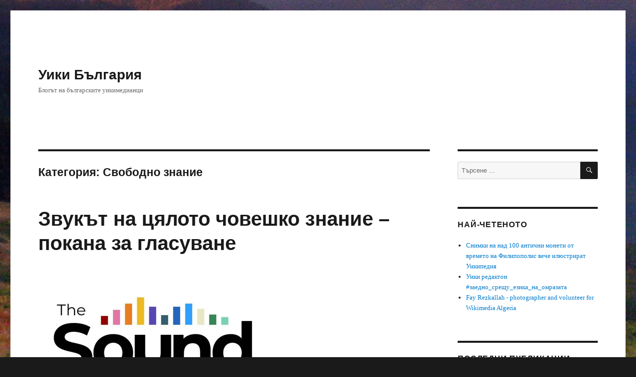

--- FILE ---
content_type: text/html; charset=UTF-8
request_url: https://blog.wikimedia.bg/category/%D1%81%D0%B2%D0%BE%D0%B1%D0%BE%D0%B4%D0%BD%D0%BE-%D0%B7%D0%BD%D0%B0%D0%BD%D0%B8%D0%B5/
body_size: 63291
content:
<!DOCTYPE html>
<html lang="bg-BG" class="no-js">
<head><style>img.lazy{min-height:1px}</style><link href="https://blog.wikimedia.bg/wp-content/plugins/w3-total-cache/pub/js/lazyload.min.js" as="script">
	<meta charset="UTF-8">
	<meta name="viewport" content="width=device-width, initial-scale=1.0">
	<link rel="profile" href="https://gmpg.org/xfn/11">
		<script>
(function(html){html.className = html.className.replace(/\bno-js\b/,'js')})(document.documentElement);
//# sourceURL=twentysixteen_javascript_detection
</script>
<title>Свободно знание &#8211; Уики България</title>
<meta name='robots' content='max-image-preview:large' />
<link rel='dns-prefetch' href='//secure.gravatar.com' />
<link rel='dns-prefetch' href='//stats.wp.com' />
<link rel='dns-prefetch' href='//v0.wordpress.com' />
<link rel='dns-prefetch' href='//jetpack.wordpress.com' />
<link rel='dns-prefetch' href='//s0.wp.com' />
<link rel='dns-prefetch' href='//public-api.wordpress.com' />
<link rel='dns-prefetch' href='//0.gravatar.com' />
<link rel='dns-prefetch' href='//1.gravatar.com' />
<link rel='dns-prefetch' href='//2.gravatar.com' />
<link rel='dns-prefetch' href='//widgets.wp.com' />
<link rel="alternate" type="application/rss+xml" title="Уики България &raquo; Поток" href="https://blog.wikimedia.bg/feed/" />
<link rel="alternate" type="application/rss+xml" title="Уики България &raquo; поток за коментари" href="https://blog.wikimedia.bg/comments/feed/" />
<link rel="alternate" type="application/rss+xml" title="Уики България &raquo; поток за категорията Свободно знание" href="https://blog.wikimedia.bg/category/%d1%81%d0%b2%d0%be%d0%b1%d0%be%d0%b4%d0%bd%d0%be-%d0%b7%d0%bd%d0%b0%d0%bd%d0%b8%d0%b5/feed/" />
<style id='wp-img-auto-sizes-contain-inline-css'>
img:is([sizes=auto i],[sizes^="auto," i]){contain-intrinsic-size:3000px 1500px}
/*# sourceURL=wp-img-auto-sizes-contain-inline-css */
</style>
<link rel="stylesheet" href="https://blog.wikimedia.bg/wp-content/cache/minify/b9710.css" media="all" />

<style id='wp-emoji-styles-inline-css'>

	img.wp-smiley, img.emoji {
		display: inline !important;
		border: none !important;
		box-shadow: none !important;
		height: 1em !important;
		width: 1em !important;
		margin: 0 0.07em !important;
		vertical-align: -0.1em !important;
		background: none !important;
		padding: 0 !important;
	}
/*# sourceURL=wp-emoji-styles-inline-css */
</style>
<style id='wp-block-library-inline-css'>
:root{--wp-block-synced-color:#7a00df;--wp-block-synced-color--rgb:122,0,223;--wp-bound-block-color:var(--wp-block-synced-color);--wp-editor-canvas-background:#ddd;--wp-admin-theme-color:#007cba;--wp-admin-theme-color--rgb:0,124,186;--wp-admin-theme-color-darker-10:#006ba1;--wp-admin-theme-color-darker-10--rgb:0,107,160.5;--wp-admin-theme-color-darker-20:#005a87;--wp-admin-theme-color-darker-20--rgb:0,90,135;--wp-admin-border-width-focus:2px}@media (min-resolution:192dpi){:root{--wp-admin-border-width-focus:1.5px}}.wp-element-button{cursor:pointer}:root .has-very-light-gray-background-color{background-color:#eee}:root .has-very-dark-gray-background-color{background-color:#313131}:root .has-very-light-gray-color{color:#eee}:root .has-very-dark-gray-color{color:#313131}:root .has-vivid-green-cyan-to-vivid-cyan-blue-gradient-background{background:linear-gradient(135deg,#00d084,#0693e3)}:root .has-purple-crush-gradient-background{background:linear-gradient(135deg,#34e2e4,#4721fb 50%,#ab1dfe)}:root .has-hazy-dawn-gradient-background{background:linear-gradient(135deg,#faaca8,#dad0ec)}:root .has-subdued-olive-gradient-background{background:linear-gradient(135deg,#fafae1,#67a671)}:root .has-atomic-cream-gradient-background{background:linear-gradient(135deg,#fdd79a,#004a59)}:root .has-nightshade-gradient-background{background:linear-gradient(135deg,#330968,#31cdcf)}:root .has-midnight-gradient-background{background:linear-gradient(135deg,#020381,#2874fc)}:root{--wp--preset--font-size--normal:16px;--wp--preset--font-size--huge:42px}.has-regular-font-size{font-size:1em}.has-larger-font-size{font-size:2.625em}.has-normal-font-size{font-size:var(--wp--preset--font-size--normal)}.has-huge-font-size{font-size:var(--wp--preset--font-size--huge)}.has-text-align-center{text-align:center}.has-text-align-left{text-align:left}.has-text-align-right{text-align:right}.has-fit-text{white-space:nowrap!important}#end-resizable-editor-section{display:none}.aligncenter{clear:both}.items-justified-left{justify-content:flex-start}.items-justified-center{justify-content:center}.items-justified-right{justify-content:flex-end}.items-justified-space-between{justify-content:space-between}.screen-reader-text{border:0;clip-path:inset(50%);height:1px;margin:-1px;overflow:hidden;padding:0;position:absolute;width:1px;word-wrap:normal!important}.screen-reader-text:focus{background-color:#ddd;clip-path:none;color:#444;display:block;font-size:1em;height:auto;left:5px;line-height:normal;padding:15px 23px 14px;text-decoration:none;top:5px;width:auto;z-index:100000}html :where(.has-border-color){border-style:solid}html :where([style*=border-top-color]){border-top-style:solid}html :where([style*=border-right-color]){border-right-style:solid}html :where([style*=border-bottom-color]){border-bottom-style:solid}html :where([style*=border-left-color]){border-left-style:solid}html :where([style*=border-width]){border-style:solid}html :where([style*=border-top-width]){border-top-style:solid}html :where([style*=border-right-width]){border-right-style:solid}html :where([style*=border-bottom-width]){border-bottom-style:solid}html :where([style*=border-left-width]){border-left-style:solid}html :where(img[class*=wp-image-]){height:auto;max-width:100%}:where(figure){margin:0 0 1em}html :where(.is-position-sticky){--wp-admin--admin-bar--position-offset:var(--wp-admin--admin-bar--height,0px)}@media screen and (max-width:600px){html :where(.is-position-sticky){--wp-admin--admin-bar--position-offset:0px}}

/*# sourceURL=wp-block-library-inline-css */
</style><style id='global-styles-inline-css'>
:root{--wp--preset--aspect-ratio--square: 1;--wp--preset--aspect-ratio--4-3: 4/3;--wp--preset--aspect-ratio--3-4: 3/4;--wp--preset--aspect-ratio--3-2: 3/2;--wp--preset--aspect-ratio--2-3: 2/3;--wp--preset--aspect-ratio--16-9: 16/9;--wp--preset--aspect-ratio--9-16: 9/16;--wp--preset--color--black: #000000;--wp--preset--color--cyan-bluish-gray: #abb8c3;--wp--preset--color--white: #fff;--wp--preset--color--pale-pink: #f78da7;--wp--preset--color--vivid-red: #cf2e2e;--wp--preset--color--luminous-vivid-orange: #ff6900;--wp--preset--color--luminous-vivid-amber: #fcb900;--wp--preset--color--light-green-cyan: #7bdcb5;--wp--preset--color--vivid-green-cyan: #00d084;--wp--preset--color--pale-cyan-blue: #8ed1fc;--wp--preset--color--vivid-cyan-blue: #0693e3;--wp--preset--color--vivid-purple: #9b51e0;--wp--preset--color--dark-gray: #1a1a1a;--wp--preset--color--medium-gray: #686868;--wp--preset--color--light-gray: #e5e5e5;--wp--preset--color--blue-gray: #4d545c;--wp--preset--color--bright-blue: #007acc;--wp--preset--color--light-blue: #9adffd;--wp--preset--color--dark-brown: #402b30;--wp--preset--color--medium-brown: #774e24;--wp--preset--color--dark-red: #640c1f;--wp--preset--color--bright-red: #ff675f;--wp--preset--color--yellow: #ffef8e;--wp--preset--gradient--vivid-cyan-blue-to-vivid-purple: linear-gradient(135deg,rgb(6,147,227) 0%,rgb(155,81,224) 100%);--wp--preset--gradient--light-green-cyan-to-vivid-green-cyan: linear-gradient(135deg,rgb(122,220,180) 0%,rgb(0,208,130) 100%);--wp--preset--gradient--luminous-vivid-amber-to-luminous-vivid-orange: linear-gradient(135deg,rgb(252,185,0) 0%,rgb(255,105,0) 100%);--wp--preset--gradient--luminous-vivid-orange-to-vivid-red: linear-gradient(135deg,rgb(255,105,0) 0%,rgb(207,46,46) 100%);--wp--preset--gradient--very-light-gray-to-cyan-bluish-gray: linear-gradient(135deg,rgb(238,238,238) 0%,rgb(169,184,195) 100%);--wp--preset--gradient--cool-to-warm-spectrum: linear-gradient(135deg,rgb(74,234,220) 0%,rgb(151,120,209) 20%,rgb(207,42,186) 40%,rgb(238,44,130) 60%,rgb(251,105,98) 80%,rgb(254,248,76) 100%);--wp--preset--gradient--blush-light-purple: linear-gradient(135deg,rgb(255,206,236) 0%,rgb(152,150,240) 100%);--wp--preset--gradient--blush-bordeaux: linear-gradient(135deg,rgb(254,205,165) 0%,rgb(254,45,45) 50%,rgb(107,0,62) 100%);--wp--preset--gradient--luminous-dusk: linear-gradient(135deg,rgb(255,203,112) 0%,rgb(199,81,192) 50%,rgb(65,88,208) 100%);--wp--preset--gradient--pale-ocean: linear-gradient(135deg,rgb(255,245,203) 0%,rgb(182,227,212) 50%,rgb(51,167,181) 100%);--wp--preset--gradient--electric-grass: linear-gradient(135deg,rgb(202,248,128) 0%,rgb(113,206,126) 100%);--wp--preset--gradient--midnight: linear-gradient(135deg,rgb(2,3,129) 0%,rgb(40,116,252) 100%);--wp--preset--font-size--small: 13px;--wp--preset--font-size--medium: 20px;--wp--preset--font-size--large: 36px;--wp--preset--font-size--x-large: 42px;--wp--preset--spacing--20: 0.44rem;--wp--preset--spacing--30: 0.67rem;--wp--preset--spacing--40: 1rem;--wp--preset--spacing--50: 1.5rem;--wp--preset--spacing--60: 2.25rem;--wp--preset--spacing--70: 3.38rem;--wp--preset--spacing--80: 5.06rem;--wp--preset--shadow--natural: 6px 6px 9px rgba(0, 0, 0, 0.2);--wp--preset--shadow--deep: 12px 12px 50px rgba(0, 0, 0, 0.4);--wp--preset--shadow--sharp: 6px 6px 0px rgba(0, 0, 0, 0.2);--wp--preset--shadow--outlined: 6px 6px 0px -3px rgb(255, 255, 255), 6px 6px rgb(0, 0, 0);--wp--preset--shadow--crisp: 6px 6px 0px rgb(0, 0, 0);}:where(.is-layout-flex){gap: 0.5em;}:where(.is-layout-grid){gap: 0.5em;}body .is-layout-flex{display: flex;}.is-layout-flex{flex-wrap: wrap;align-items: center;}.is-layout-flex > :is(*, div){margin: 0;}body .is-layout-grid{display: grid;}.is-layout-grid > :is(*, div){margin: 0;}:where(.wp-block-columns.is-layout-flex){gap: 2em;}:where(.wp-block-columns.is-layout-grid){gap: 2em;}:where(.wp-block-post-template.is-layout-flex){gap: 1.25em;}:where(.wp-block-post-template.is-layout-grid){gap: 1.25em;}.has-black-color{color: var(--wp--preset--color--black) !important;}.has-cyan-bluish-gray-color{color: var(--wp--preset--color--cyan-bluish-gray) !important;}.has-white-color{color: var(--wp--preset--color--white) !important;}.has-pale-pink-color{color: var(--wp--preset--color--pale-pink) !important;}.has-vivid-red-color{color: var(--wp--preset--color--vivid-red) !important;}.has-luminous-vivid-orange-color{color: var(--wp--preset--color--luminous-vivid-orange) !important;}.has-luminous-vivid-amber-color{color: var(--wp--preset--color--luminous-vivid-amber) !important;}.has-light-green-cyan-color{color: var(--wp--preset--color--light-green-cyan) !important;}.has-vivid-green-cyan-color{color: var(--wp--preset--color--vivid-green-cyan) !important;}.has-pale-cyan-blue-color{color: var(--wp--preset--color--pale-cyan-blue) !important;}.has-vivid-cyan-blue-color{color: var(--wp--preset--color--vivid-cyan-blue) !important;}.has-vivid-purple-color{color: var(--wp--preset--color--vivid-purple) !important;}.has-black-background-color{background-color: var(--wp--preset--color--black) !important;}.has-cyan-bluish-gray-background-color{background-color: var(--wp--preset--color--cyan-bluish-gray) !important;}.has-white-background-color{background-color: var(--wp--preset--color--white) !important;}.has-pale-pink-background-color{background-color: var(--wp--preset--color--pale-pink) !important;}.has-vivid-red-background-color{background-color: var(--wp--preset--color--vivid-red) !important;}.has-luminous-vivid-orange-background-color{background-color: var(--wp--preset--color--luminous-vivid-orange) !important;}.has-luminous-vivid-amber-background-color{background-color: var(--wp--preset--color--luminous-vivid-amber) !important;}.has-light-green-cyan-background-color{background-color: var(--wp--preset--color--light-green-cyan) !important;}.has-vivid-green-cyan-background-color{background-color: var(--wp--preset--color--vivid-green-cyan) !important;}.has-pale-cyan-blue-background-color{background-color: var(--wp--preset--color--pale-cyan-blue) !important;}.has-vivid-cyan-blue-background-color{background-color: var(--wp--preset--color--vivid-cyan-blue) !important;}.has-vivid-purple-background-color{background-color: var(--wp--preset--color--vivid-purple) !important;}.has-black-border-color{border-color: var(--wp--preset--color--black) !important;}.has-cyan-bluish-gray-border-color{border-color: var(--wp--preset--color--cyan-bluish-gray) !important;}.has-white-border-color{border-color: var(--wp--preset--color--white) !important;}.has-pale-pink-border-color{border-color: var(--wp--preset--color--pale-pink) !important;}.has-vivid-red-border-color{border-color: var(--wp--preset--color--vivid-red) !important;}.has-luminous-vivid-orange-border-color{border-color: var(--wp--preset--color--luminous-vivid-orange) !important;}.has-luminous-vivid-amber-border-color{border-color: var(--wp--preset--color--luminous-vivid-amber) !important;}.has-light-green-cyan-border-color{border-color: var(--wp--preset--color--light-green-cyan) !important;}.has-vivid-green-cyan-border-color{border-color: var(--wp--preset--color--vivid-green-cyan) !important;}.has-pale-cyan-blue-border-color{border-color: var(--wp--preset--color--pale-cyan-blue) !important;}.has-vivid-cyan-blue-border-color{border-color: var(--wp--preset--color--vivid-cyan-blue) !important;}.has-vivid-purple-border-color{border-color: var(--wp--preset--color--vivid-purple) !important;}.has-vivid-cyan-blue-to-vivid-purple-gradient-background{background: var(--wp--preset--gradient--vivid-cyan-blue-to-vivid-purple) !important;}.has-light-green-cyan-to-vivid-green-cyan-gradient-background{background: var(--wp--preset--gradient--light-green-cyan-to-vivid-green-cyan) !important;}.has-luminous-vivid-amber-to-luminous-vivid-orange-gradient-background{background: var(--wp--preset--gradient--luminous-vivid-amber-to-luminous-vivid-orange) !important;}.has-luminous-vivid-orange-to-vivid-red-gradient-background{background: var(--wp--preset--gradient--luminous-vivid-orange-to-vivid-red) !important;}.has-very-light-gray-to-cyan-bluish-gray-gradient-background{background: var(--wp--preset--gradient--very-light-gray-to-cyan-bluish-gray) !important;}.has-cool-to-warm-spectrum-gradient-background{background: var(--wp--preset--gradient--cool-to-warm-spectrum) !important;}.has-blush-light-purple-gradient-background{background: var(--wp--preset--gradient--blush-light-purple) !important;}.has-blush-bordeaux-gradient-background{background: var(--wp--preset--gradient--blush-bordeaux) !important;}.has-luminous-dusk-gradient-background{background: var(--wp--preset--gradient--luminous-dusk) !important;}.has-pale-ocean-gradient-background{background: var(--wp--preset--gradient--pale-ocean) !important;}.has-electric-grass-gradient-background{background: var(--wp--preset--gradient--electric-grass) !important;}.has-midnight-gradient-background{background: var(--wp--preset--gradient--midnight) !important;}.has-small-font-size{font-size: var(--wp--preset--font-size--small) !important;}.has-medium-font-size{font-size: var(--wp--preset--font-size--medium) !important;}.has-large-font-size{font-size: var(--wp--preset--font-size--large) !important;}.has-x-large-font-size{font-size: var(--wp--preset--font-size--x-large) !important;}
/*# sourceURL=global-styles-inline-css */
</style>

<style id='classic-theme-styles-inline-css'>
/*! This file is auto-generated */
.wp-block-button__link{color:#fff;background-color:#32373c;border-radius:9999px;box-shadow:none;text-decoration:none;padding:calc(.667em + 2px) calc(1.333em + 2px);font-size:1.125em}.wp-block-file__button{background:#32373c;color:#fff;text-decoration:none}
/*# sourceURL=/wp-includes/css/classic-themes.min.css */
</style>
<link rel="stylesheet" href="https://blog.wikimedia.bg/wp-content/cache/minify/bf785.css" media="all" />











<script src="https://blog.wikimedia.bg/wp-content/cache/minify/818c0.js"></script>


<script id="twentysixteen-script-js-extra">
var screenReaderText = {"expand":"\u0440\u0430\u0437\u0448\u0438\u0440\u044f\u0432\u0430\u043d\u0435 \u043d\u0430 \u0434\u044a\u0449\u0435\u0440\u043d\u043e\u0442\u043e \u043c\u0435\u043d\u044e","collapse":"\u0441\u0432\u0438\u0432\u0430\u043d\u0435 \u043d\u0430 \u0434\u044a\u0449\u0435\u0440\u043d\u043e\u0442\u043e \u043c\u0435\u043d\u044e"};
//# sourceURL=twentysixteen-script-js-extra
</script>
<script src="https://blog.wikimedia.bg/wp-content/cache/minify/23d0b.js" defer></script>

<link rel="https://api.w.org/" href="https://blog.wikimedia.bg/wp-json/" /><link rel="alternate" title="JSON" type="application/json" href="https://blog.wikimedia.bg/wp-json/wp/v2/categories/8" /><link rel="EditURI" type="application/rsd+xml" title="RSD" href="https://blog.wikimedia.bg/xmlrpc.php?rsd" />

	<style>img#wpstats{display:none}</style>
		<style id="custom-background-css">
body.custom-background { background-image: url("https://blog.wikimedia.bg/wp-content/uploads/2016/05/D0A6D0B2D0B5D182D0BED0B2D0B5_D0BFD0BE_D0B7D0B0D0BBD0B5D0B7.jpg"); background-position: center center; background-size: auto; background-repeat: no-repeat; background-attachment: fixed; }
</style>
	
<!-- Jetpack Open Graph Tags -->
<meta property="og:type" content="website" />
<meta property="og:title" content="Свободно знание &#8211; Уики България" />
<meta property="og:url" content="https://blog.wikimedia.bg/category/%d1%81%d0%b2%d0%be%d0%b1%d0%be%d0%b4%d0%bd%d0%be-%d0%b7%d0%bd%d0%b0%d0%bd%d0%b8%d0%b5/" />
<meta property="og:site_name" content="Уики България" />
<meta property="og:image" content="https://s0.wp.com/i/blank.jpg" />
<meta property="og:image:width" content="200" />
<meta property="og:image:height" content="200" />
<meta property="og:image:alt" content="" />
<meta property="og:locale" content="bg_BG" />
<meta name="twitter:site" content="@WikipediaBG" />

<!-- End Jetpack Open Graph Tags -->
<link rel="stylesheet" href="https://blog.wikimedia.bg/wp-content/cache/minify/e92aa.css" media="all" />



</head>

<body class="archive category category-8 custom-background wp-embed-responsive wp-theme-twentysixteen wp-child-theme-twentysixteen-bgwikiblog custom-background-image group-blog hfeed">
<div id="page" class="site">
	<div class="site-inner">
		<a class="skip-link screen-reader-text" href="#content">
			Напред към съдържанието		</a>

		<header id="masthead" class="site-header">
			<div class="site-header-main">
				<div class="site-branding">
											<p class="site-title"><a href="https://blog.wikimedia.bg/" rel="home" >Уики България</a></p>
												<p class="site-description">Блогът на българските уикимедианци</p>
									</div><!-- .site-branding -->

									<button id="menu-toggle" class="menu-toggle">Меню</button>

					<div id="site-header-menu" class="site-header-menu">
													<nav id="site-navigation" class="main-navigation" aria-label="Главно меню">
															</nav><!-- .main-navigation -->
						
											</div><!-- .site-header-menu -->
							</div><!-- .site-header-main -->

					</header><!-- .site-header -->

		<div id="content" class="site-content">

	<div id="primary" class="content-area">
		<main id="main" class="site-main">

		
			<header class="page-header">
				<h1 class="page-title">Категория: <span>Свободно знание</span></h1>			</header><!-- .page-header -->

			
<article id="post-3033" class="post-3033 post type-post status-publish format-standard has-post-thumbnail hentry category-10 category-6 category-8 tag-164 tag-163 tag-143 tag-17">
	<header class="entry-header">
		
		<h2 class="entry-title"><a href="https://blog.wikimedia.bg/2022/12/07/%d0%b7%d0%b2%d1%83%d0%ba%d1%8a%d1%82-%d0%bd%d0%b0-%d1%86%d1%8f%d0%bb%d0%be%d1%82%d0%be-%d1%87%d0%be%d0%b2%d0%b5%d1%88%d0%ba%d0%be-%d0%b7%d0%bd%d0%b0%d0%bd%d0%b8%d0%b5/" rel="bookmark">Звукът на цялото човешко знание &#8211; покана за гласуване</a></h2>	</header><!-- .entry-header -->

	
	
	<a class="post-thumbnail" href="https://blog.wikimedia.bg/2022/12/07/%d0%b7%d0%b2%d1%83%d0%ba%d1%8a%d1%82-%d0%bd%d0%b0-%d1%86%d1%8f%d0%bb%d0%be%d1%82%d0%be-%d1%87%d0%be%d0%b2%d0%b5%d1%88%d0%ba%d0%be-%d0%b7%d0%bd%d0%b0%d0%bd%d0%b8%d0%b5/" aria-hidden="true">
		<img width="470" height="262" src="data:image/svg+xml,%3Csvg%20xmlns='http://www.w3.org/2000/svg'%20viewBox='0%200%20470%20262'%3E%3C/svg%3E" data-src="https://blog.wikimedia.bg/wp-content/uploads/2022/12/Screenshot-2022-12-07-at-15.57.26.png" class="attachment-post-thumbnail size-post-thumbnail wp-post-image lazy" alt="Звукът на цялото човешко знание &#8211; покана за гласуване" decoding="async" fetchpriority="high" data-srcset="https://blog.wikimedia.bg/wp-content/uploads/2022/12/Screenshot-2022-12-07-at-15.57.26.png 470w, https://blog.wikimedia.bg/wp-content/uploads/2022/12/Screenshot-2022-12-07-at-15.57.26-300x167.png 300w" data-sizes="(max-width: 709px) 85vw, (max-width: 909px) 67vw, (max-width: 984px) 60vw, (max-width: 1362px) 62vw, 840px" />	</a>

		
	<div class="entry-content">
		<p><strong>Звукът</strong> помага за оформянето на нашето възприятие и начина, по който научаваме за света около нас. Някои звуци са доста лесни за разпознаване, като звук от изстрелване на ракета или шум от вълни, разбиващи се в брега, от дъжда или от кафе машината сутрин, нали? Но какво ще кажете за звука на цялото човешко познание, събрано в едно?</p>
<p><strong>Фондация Уикимедия</strong> си постави тази любопитна задача да търси звуково лого, което ще идентифицира съдържание от всички наши проекти, като Уикипедия, когато визуалните лога не са опция &#8211; например когато виртуални гласови асистенти отговарят на запитвания.</p>
<p>Чрез открит конкурс, организиран от Фондация Уикимедия, ние каним света да създаде <strong>Звукът на цялото човешко знание</strong>. Този звук ще помогне да се съобщи какво представлява движението на Уикимедия — надеждно, надеждно, отворено и достъпно знание за всички.</p>
<p>Можете <a href="https://commons.wikimedia.org/wiki/Commons:Sound_Logo_Vote">да чуете и да гласувате още сега тук</a> &#8211; благодарим ви!</p>
<p><a href="https://blog.wikimedia.bg/wp-content/uploads/2022/12/Screenshot-2022-12-07-at-15.57.19.png" rel="attachment wp-att-3034"><img decoding="async" class="alignnone size-large wp-image-3034 lazy" src="data:image/svg+xml,%3Csvg%20xmlns='http://www.w3.org/2000/svg'%20viewBox='0%200%20840%20235'%3E%3C/svg%3E" data-src="https://blog.wikimedia.bg/wp-content/uploads/2022/12/Screenshot-2022-12-07-at-15.57.19-1024x286.png" alt="" width="840" height="235" data-srcset="https://blog.wikimedia.bg/wp-content/uploads/2022/12/Screenshot-2022-12-07-at-15.57.19-1024x286.png 1024w, https://blog.wikimedia.bg/wp-content/uploads/2022/12/Screenshot-2022-12-07-at-15.57.19-300x84.png 300w, https://blog.wikimedia.bg/wp-content/uploads/2022/12/Screenshot-2022-12-07-at-15.57.19-768x214.png 768w, https://blog.wikimedia.bg/wp-content/uploads/2022/12/Screenshot-2022-12-07-at-15.57.19-1536x429.png 1536w, https://blog.wikimedia.bg/wp-content/uploads/2022/12/Screenshot-2022-12-07-at-15.57.19-2048x572.png 2048w, https://blog.wikimedia.bg/wp-content/uploads/2022/12/Screenshot-2022-12-07-at-15.57.19-1200x335.png 1200w" data-sizes="(max-width: 709px) 85vw, (max-width: 909px) 67vw, (max-width: 1362px) 62vw, 840px" /></a></p>
<p>Подробности за проекта <a href="https://soundlogo.wikimedia.org/">може да намерите тук</a>.</p>
<div class="sharedaddy sd-sharing-enabled"><div class="robots-nocontent sd-block sd-social sd-social-icon sd-sharing"><h3 class="sd-title">Сподели:</h3><div class="sd-content"><ul><li class="share-print"><a rel="nofollow noopener noreferrer"
				data-shared="sharing-print-3033"
				class="share-print sd-button share-icon no-text"
				href="https://blog.wikimedia.bg/2022/12/07/%d0%b7%d0%b2%d1%83%d0%ba%d1%8a%d1%82-%d0%bd%d0%b0-%d1%86%d1%8f%d0%bb%d0%be%d1%82%d0%be-%d1%87%d0%be%d0%b2%d0%b5%d1%88%d0%ba%d0%be-%d0%b7%d0%bd%d0%b0%d0%bd%d0%b8%d0%b5/?share=print"
				target="_blank"
				aria-labelledby="sharing-print-3033"
				>
				<span id="sharing-print-3033" hidden>Click to print (Opens in new window)</span>
				<span>Print</span>
			</a></li><li class="share-reddit"><a rel="nofollow noopener noreferrer"
				data-shared="sharing-reddit-3033"
				class="share-reddit sd-button share-icon no-text"
				href="https://blog.wikimedia.bg/2022/12/07/%d0%b7%d0%b2%d1%83%d0%ba%d1%8a%d1%82-%d0%bd%d0%b0-%d1%86%d1%8f%d0%bb%d0%be%d1%82%d0%be-%d1%87%d0%be%d0%b2%d0%b5%d1%88%d0%ba%d0%be-%d0%b7%d0%bd%d0%b0%d0%bd%d0%b8%d0%b5/?share=reddit"
				target="_blank"
				aria-labelledby="sharing-reddit-3033"
				>
				<span id="sharing-reddit-3033" hidden>Click to share on Reddit (Opens in new window)</span>
				<span>Reddit</span>
			</a></li><li class="share-twitter"><a rel="nofollow noopener noreferrer"
				data-shared="sharing-twitter-3033"
				class="share-twitter sd-button share-icon no-text"
				href="https://blog.wikimedia.bg/2022/12/07/%d0%b7%d0%b2%d1%83%d0%ba%d1%8a%d1%82-%d0%bd%d0%b0-%d1%86%d1%8f%d0%bb%d0%be%d1%82%d0%be-%d1%87%d0%be%d0%b2%d0%b5%d1%88%d0%ba%d0%be-%d0%b7%d0%bd%d0%b0%d0%bd%d0%b8%d0%b5/?share=twitter"
				target="_blank"
				aria-labelledby="sharing-twitter-3033"
				>
				<span id="sharing-twitter-3033" hidden>Click to share on X (Opens in new window)</span>
				<span>X</span>
			</a></li><li class="share-telegram"><a rel="nofollow noopener noreferrer"
				data-shared="sharing-telegram-3033"
				class="share-telegram sd-button share-icon no-text"
				href="https://blog.wikimedia.bg/2022/12/07/%d0%b7%d0%b2%d1%83%d0%ba%d1%8a%d1%82-%d0%bd%d0%b0-%d1%86%d1%8f%d0%bb%d0%be%d1%82%d0%be-%d1%87%d0%be%d0%b2%d0%b5%d1%88%d0%ba%d0%be-%d0%b7%d0%bd%d0%b0%d0%bd%d0%b8%d0%b5/?share=telegram"
				target="_blank"
				aria-labelledby="sharing-telegram-3033"
				>
				<span id="sharing-telegram-3033" hidden>Click to share on Telegram (Opens in new window)</span>
				<span>Telegram</span>
			</a></li><li class="share-facebook"><a rel="nofollow noopener noreferrer"
				data-shared="sharing-facebook-3033"
				class="share-facebook sd-button share-icon no-text"
				href="https://blog.wikimedia.bg/2022/12/07/%d0%b7%d0%b2%d1%83%d0%ba%d1%8a%d1%82-%d0%bd%d0%b0-%d1%86%d1%8f%d0%bb%d0%be%d1%82%d0%be-%d1%87%d0%be%d0%b2%d0%b5%d1%88%d0%ba%d0%be-%d0%b7%d0%bd%d0%b0%d0%bd%d0%b8%d0%b5/?share=facebook"
				target="_blank"
				aria-labelledby="sharing-facebook-3033"
				>
				<span id="sharing-facebook-3033" hidden>Click to share on Facebook (Opens in new window)</span>
				<span>Facebook</span>
			</a></li><li class="share-jetpack-whatsapp"><a rel="nofollow noopener noreferrer"
				data-shared="sharing-whatsapp-3033"
				class="share-jetpack-whatsapp sd-button share-icon no-text"
				href="https://blog.wikimedia.bg/2022/12/07/%d0%b7%d0%b2%d1%83%d0%ba%d1%8a%d1%82-%d0%bd%d0%b0-%d1%86%d1%8f%d0%bb%d0%be%d1%82%d0%be-%d1%87%d0%be%d0%b2%d0%b5%d1%88%d0%ba%d0%be-%d0%b7%d0%bd%d0%b0%d0%bd%d0%b8%d0%b5/?share=jetpack-whatsapp"
				target="_blank"
				aria-labelledby="sharing-whatsapp-3033"
				>
				<span id="sharing-whatsapp-3033" hidden>Click to share on WhatsApp (Opens in new window)</span>
				<span>WhatsApp</span>
			</a></li><li class="share-pinterest"><a rel="nofollow noopener noreferrer"
				data-shared="sharing-pinterest-3033"
				class="share-pinterest sd-button share-icon no-text"
				href="https://blog.wikimedia.bg/2022/12/07/%d0%b7%d0%b2%d1%83%d0%ba%d1%8a%d1%82-%d0%bd%d0%b0-%d1%86%d1%8f%d0%bb%d0%be%d1%82%d0%be-%d1%87%d0%be%d0%b2%d0%b5%d1%88%d0%ba%d0%be-%d0%b7%d0%bd%d0%b0%d0%bd%d0%b8%d0%b5/?share=pinterest"
				target="_blank"
				aria-labelledby="sharing-pinterest-3033"
				>
				<span id="sharing-pinterest-3033" hidden>Click to share on Pinterest (Opens in new window)</span>
				<span>Pinterest</span>
			</a></li><li><a href="#" class="sharing-anchor sd-button share-more"><span>More</span></a></li><li class="share-end"></li></ul><div class="sharing-hidden"><div class="inner" style="display: none;"><ul><li class="share-tumblr"><a rel="nofollow noopener noreferrer"
				data-shared="sharing-tumblr-3033"
				class="share-tumblr sd-button share-icon no-text"
				href="https://blog.wikimedia.bg/2022/12/07/%d0%b7%d0%b2%d1%83%d0%ba%d1%8a%d1%82-%d0%bd%d0%b0-%d1%86%d1%8f%d0%bb%d0%be%d1%82%d0%be-%d1%87%d0%be%d0%b2%d0%b5%d1%88%d0%ba%d0%be-%d0%b7%d0%bd%d0%b0%d0%bd%d0%b8%d0%b5/?share=tumblr"
				target="_blank"
				aria-labelledby="sharing-tumblr-3033"
				>
				<span id="sharing-tumblr-3033" hidden>Click to share on Tumblr (Opens in new window)</span>
				<span>Tumblr</span>
			</a></li><li class="share-linkedin"><a rel="nofollow noopener noreferrer"
				data-shared="sharing-linkedin-3033"
				class="share-linkedin sd-button share-icon no-text"
				href="https://blog.wikimedia.bg/2022/12/07/%d0%b7%d0%b2%d1%83%d0%ba%d1%8a%d1%82-%d0%bd%d0%b0-%d1%86%d1%8f%d0%bb%d0%be%d1%82%d0%be-%d1%87%d0%be%d0%b2%d0%b5%d1%88%d0%ba%d0%be-%d0%b7%d0%bd%d0%b0%d0%bd%d0%b8%d0%b5/?share=linkedin"
				target="_blank"
				aria-labelledby="sharing-linkedin-3033"
				>
				<span id="sharing-linkedin-3033" hidden>Click to share on LinkedIn (Opens in new window)</span>
				<span>LinkedIn</span>
			</a></li><li class="share-pocket"><a rel="nofollow noopener noreferrer"
				data-shared="sharing-pocket-3033"
				class="share-pocket sd-button share-icon no-text"
				href="https://blog.wikimedia.bg/2022/12/07/%d0%b7%d0%b2%d1%83%d0%ba%d1%8a%d1%82-%d0%bd%d0%b0-%d1%86%d1%8f%d0%bb%d0%be%d1%82%d0%be-%d1%87%d0%be%d0%b2%d0%b5%d1%88%d0%ba%d0%be-%d0%b7%d0%bd%d0%b0%d0%bd%d0%b8%d0%b5/?share=pocket"
				target="_blank"
				aria-labelledby="sharing-pocket-3033"
				>
				<span id="sharing-pocket-3033" hidden>Click to share on Pocket (Opens in new window)</span>
				<span>Pocket</span>
			</a></li><li class="share-end"></li></ul></div></div></div></div></div><div class='sharedaddy sd-block sd-like jetpack-likes-widget-wrapper jetpack-likes-widget-unloaded' id='like-post-wrapper-98565445-3033-697bb4a25d0fc' data-src='https://widgets.wp.com/likes/?ver=15.4#blog_id=98565445&amp;post_id=3033&amp;origin=blog.wikimedia.bg&amp;obj_id=98565445-3033-697bb4a25d0fc' data-name='like-post-frame-98565445-3033-697bb4a25d0fc' data-title='Like or Reblog'><h3 class="sd-title">Like this:</h3><div class='likes-widget-placeholder post-likes-widget-placeholder' style='height: 55px;'><span class='button'><span>Like</span></span> <span class="loading">Loading...</span></div><span class='sd-text-color'></span><a class='sd-link-color'></a></div>	</div><!-- .entry-content -->

	<footer class="entry-footer">
		<span class="byline"><img alt='' src="data:image/svg+xml,%3Csvg%20xmlns='http://www.w3.org/2000/svg'%20viewBox='0%200%2049%2049'%3E%3C/svg%3E" data-src='https://secure.gravatar.com/avatar/c613b944b87288b3fa151da2d344e16492dad10b0a0858cee19cb269276b988f?s=49&#038;d=monsterid&#038;r=g' data-srcset='https://secure.gravatar.com/avatar/c613b944b87288b3fa151da2d344e16492dad10b0a0858cee19cb269276b988f?s=98&#038;d=monsterid&#038;r=g 2x' class='avatar avatar-49 photo lazy' height='49' width='49' decoding='async'/><span class="screen-reader-text">Автор </span><span class="author vcard"><a class="url fn n" href="https://blog.wikimedia.bg/author/justine-toms/">Жюстин Томс</a></span></span><span class="posted-on"><span class="screen-reader-text">Публикувано на </span><a href="https://blog.wikimedia.bg/2022/12/07/%d0%b7%d0%b2%d1%83%d0%ba%d1%8a%d1%82-%d0%bd%d0%b0-%d1%86%d1%8f%d0%bb%d0%be%d1%82%d0%be-%d1%87%d0%be%d0%b2%d0%b5%d1%88%d0%ba%d0%be-%d0%b7%d0%bd%d0%b0%d0%bd%d0%b8%d0%b5/" rel="bookmark"><time class="entry-date published" datetime="2022-12-07T16:05:37+02:00">07.12.2022</time><time class="updated" datetime="2022-12-07T16:07:54+02:00">07.12.2022</time></a></span><span class="cat-links"><span class="screen-reader-text">Категории </span><a href="https://blog.wikimedia.bg/category/%d0%bd%d0%be%d0%b2%d0%b8%d0%bd%d0%b8/" rel="category tag">Новини</a>, <a href="https://blog.wikimedia.bg/category/%d0%be%d1%82-%d1%83%d0%b8%d0%ba%d0%b8%d0%b1%d0%bb%d0%be%d0%b3%d0%be%d1%81%d1%84%d0%b5%d1%80%d0%b0%d1%82%d0%b0/" rel="category tag">От уикиблогосферата</a>, <a href="https://blog.wikimedia.bg/category/%d1%81%d0%b2%d0%be%d0%b1%d0%be%d0%b4%d0%bd%d0%be-%d0%b7%d0%bd%d0%b0%d0%bd%d0%b8%d0%b5/" rel="category tag">Свободно знание</a></span><span class="tags-links"><span class="screen-reader-text">Етикети </span><a href="https://blog.wikimedia.bg/tag/%d0%b3%d0%bb%d0%b0%d1%81%d1%83%d0%b2%d0%b0%d0%bd%d0%b5/" rel="tag">гласуване</a>, <a href="https://blog.wikimedia.bg/tag/%d0%b7%d0%b2%d1%83%d0%ba%d1%8a%d1%82-%d0%bd%d0%b0-%d0%b7%d0%bd%d0%b0%d0%bd%d0%b8%d0%b5%d1%82%d0%be/" rel="tag">звукът на знанието</a>, <a href="https://blog.wikimedia.bg/tag/%d0%bf%d0%be%d0%ba%d0%b0%d0%bd%d0%b0/" rel="tag">покана</a>, <a href="https://blog.wikimedia.bg/tag/%d1%83%d0%b8%d0%ba%d0%b8%d0%bf%d0%b5%d0%b4%d0%b8%d1%8f/" rel="tag">Уикипедия</a></span><span class="comments-link"><a href="https://blog.wikimedia.bg/2022/12/07/%d0%b7%d0%b2%d1%83%d0%ba%d1%8a%d1%82-%d0%bd%d0%b0-%d1%86%d1%8f%d0%bb%d0%be%d1%82%d0%be-%d1%87%d0%be%d0%b2%d0%b5%d1%88%d0%ba%d0%be-%d0%b7%d0%bd%d0%b0%d0%bd%d0%b8%d0%b5/#respond">Оставете коментар <span class="screen-reader-text"> за Звукът на цялото човешко знание &#8211; покана за гласуване</span></a></span>			</footer><!-- .entry-footer -->
</article><!-- #post-3033 -->

<article id="post-3019" class="post-3019 post type-post status-publish format-standard has-post-thumbnail hentry category-6 category-8 tag-162 tag-22 tag-17">
	<header class="entry-header">
		
		<h2 class="entry-title"><a href="https://blog.wikimedia.bg/2022/11/17/7-%d0%bf%d1%80%d0%b8%d1%87%d0%b8%d0%bd%d0%b8-%d0%b4%d0%b0-%d0%b4%d0%b0%d1%80%d0%b8%d1%82%d0%b5-%d0%b7%d0%b0-%d1%83%d0%b8%d0%ba%d0%b8%d0%bf%d0%b5%d0%b4%d0%b8%d1%8f/" rel="bookmark">7 причини да дарите за Уикипедия</a></h2>	</header><!-- .entry-header -->

	
	
	<a class="post-thumbnail" href="https://blog.wikimedia.bg/2022/11/17/7-%d0%bf%d1%80%d0%b8%d1%87%d0%b8%d0%bd%d0%b8-%d0%b4%d0%b0-%d0%b4%d0%b0%d1%80%d0%b8%d1%82%d0%b5-%d0%b7%d0%b0-%d1%83%d0%b8%d0%ba%d0%b8%d0%bf%d0%b5%d0%b4%d0%b8%d1%8f/" aria-hidden="true">
		<img width="480" height="360" src="data:image/svg+xml,%3Csvg%20xmlns='http://www.w3.org/2000/svg'%20viewBox='0%200%20480%20360'%3E%3C/svg%3E" data-src="https://blog.wikimedia.bg/wp-content/uploads/2019/08/69092789_369109400451801_4987761081511313408_n.jpg" class="attachment-post-thumbnail size-post-thumbnail wp-post-image lazy" alt="7 причини да дарите за Уикипедия" decoding="async" data-srcset="https://blog.wikimedia.bg/wp-content/uploads/2019/08/69092789_369109400451801_4987761081511313408_n.jpg 480w, https://blog.wikimedia.bg/wp-content/uploads/2019/08/69092789_369109400451801_4987761081511313408_n-300x225.jpg 300w" data-sizes="(max-width: 709px) 85vw, (max-width: 909px) 67vw, (max-width: 984px) 60vw, (max-width: 1362px) 62vw, 840px" />	</a>

		
	<div class="entry-content">
		<p>Как работи Уикипедия? Кой плаща, за да я има? Въпроси, които вълнуват мнозина. Е, Уикипедия разчита изцяло и само на дарение. Ето основните причини да дарите, дори и малка сума.</p>
<figure id="attachment_2807" aria-describedby="caption-attachment-2807" style="width: 840px" class="wp-caption alignnone"><a href="https://blog.wikimedia.bg/wp-content/uploads/2022/02/Screenshot-2022-02-03-at-9.23.07.png" rel="attachment wp-att-2807"><img decoding="async" class="size-large wp-image-2807 lazy" src="data:image/svg+xml,%3Csvg%20xmlns='http://www.w3.org/2000/svg'%20viewBox='0%200%20840%20523'%3E%3C/svg%3E" data-src="https://blog.wikimedia.bg/wp-content/uploads/2022/02/Screenshot-2022-02-03-at-9.23.07-1024x638.png" alt="Уики обича фолклора 2022" width="840" height="523" data-srcset="https://blog.wikimedia.bg/wp-content/uploads/2022/02/Screenshot-2022-02-03-at-9.23.07-1024x638.png 1024w, https://blog.wikimedia.bg/wp-content/uploads/2022/02/Screenshot-2022-02-03-at-9.23.07-300x187.png 300w, https://blog.wikimedia.bg/wp-content/uploads/2022/02/Screenshot-2022-02-03-at-9.23.07-768x478.png 768w, https://blog.wikimedia.bg/wp-content/uploads/2022/02/Screenshot-2022-02-03-at-9.23.07-1200x747.png 1200w, https://blog.wikimedia.bg/wp-content/uploads/2022/02/Screenshot-2022-02-03-at-9.23.07.png 1346w" data-sizes="auto, (max-width: 709px) 85vw, (max-width: 909px) 67vw, (max-width: 1362px) 62vw, 840px" /></a><figcaption id="caption-attachment-2807" class="wp-caption-text">Уики обича фолклора 2022 &#8211; покана за участие</figcaption></figure>
<p>1. Ние сме организация с нестопанска цел и читателите и дарителите по целия свят ни поддържат независими.</p>
<p>2. Уикипедия се посещава ежедневно от милиони читатели и работи на малка част от цената на други водещи уебсайтове.</p>
<p>3. Даренията от читатели подкрепят технологията, която прави Уикипедия възможна и подобряват начина, по който хората четат, редактират и споделят знания при нас.</p>
<p>4. Развихме се, за да посрещнем новите нужди в променящия се технологичен пейзаж и да отговорим на нови глобални заплахи.</p>
<p>5. Управляваме нашите финанси отговорно и балансираме непосредствените нужди на Wikipedia с дългосрочната устойчивост.</p>
<p>6. Подкрепата ви към Уикипедия означава, че помагате за цялото световно знание.</p>
<p>7. Приносът на читателите ни поддържа.</p>
<p>Цялата статия и подробности за дарителството, както и начините да станете благодетел за тази кауза <a href="https://wikimediafoundation.org/news/2022/11/03/7-reasons-you-should-donate-to-wikipedia/">може да намерите тук</a>.</p>
<div class="sharedaddy sd-sharing-enabled"><div class="robots-nocontent sd-block sd-social sd-social-icon sd-sharing"><h3 class="sd-title">Сподели:</h3><div class="sd-content"><ul><li class="share-print"><a rel="nofollow noopener noreferrer"
				data-shared="sharing-print-3019"
				class="share-print sd-button share-icon no-text"
				href="https://blog.wikimedia.bg/2022/11/17/7-%d0%bf%d1%80%d0%b8%d1%87%d0%b8%d0%bd%d0%b8-%d0%b4%d0%b0-%d0%b4%d0%b0%d1%80%d0%b8%d1%82%d0%b5-%d0%b7%d0%b0-%d1%83%d0%b8%d0%ba%d0%b8%d0%bf%d0%b5%d0%b4%d0%b8%d1%8f/?share=print"
				target="_blank"
				aria-labelledby="sharing-print-3019"
				>
				<span id="sharing-print-3019" hidden>Click to print (Opens in new window)</span>
				<span>Print</span>
			</a></li><li class="share-reddit"><a rel="nofollow noopener noreferrer"
				data-shared="sharing-reddit-3019"
				class="share-reddit sd-button share-icon no-text"
				href="https://blog.wikimedia.bg/2022/11/17/7-%d0%bf%d1%80%d0%b8%d1%87%d0%b8%d0%bd%d0%b8-%d0%b4%d0%b0-%d0%b4%d0%b0%d1%80%d0%b8%d1%82%d0%b5-%d0%b7%d0%b0-%d1%83%d0%b8%d0%ba%d0%b8%d0%bf%d0%b5%d0%b4%d0%b8%d1%8f/?share=reddit"
				target="_blank"
				aria-labelledby="sharing-reddit-3019"
				>
				<span id="sharing-reddit-3019" hidden>Click to share on Reddit (Opens in new window)</span>
				<span>Reddit</span>
			</a></li><li class="share-twitter"><a rel="nofollow noopener noreferrer"
				data-shared="sharing-twitter-3019"
				class="share-twitter sd-button share-icon no-text"
				href="https://blog.wikimedia.bg/2022/11/17/7-%d0%bf%d1%80%d0%b8%d1%87%d0%b8%d0%bd%d0%b8-%d0%b4%d0%b0-%d0%b4%d0%b0%d1%80%d0%b8%d1%82%d0%b5-%d0%b7%d0%b0-%d1%83%d0%b8%d0%ba%d0%b8%d0%bf%d0%b5%d0%b4%d0%b8%d1%8f/?share=twitter"
				target="_blank"
				aria-labelledby="sharing-twitter-3019"
				>
				<span id="sharing-twitter-3019" hidden>Click to share on X (Opens in new window)</span>
				<span>X</span>
			</a></li><li class="share-telegram"><a rel="nofollow noopener noreferrer"
				data-shared="sharing-telegram-3019"
				class="share-telegram sd-button share-icon no-text"
				href="https://blog.wikimedia.bg/2022/11/17/7-%d0%bf%d1%80%d0%b8%d1%87%d0%b8%d0%bd%d0%b8-%d0%b4%d0%b0-%d0%b4%d0%b0%d1%80%d0%b8%d1%82%d0%b5-%d0%b7%d0%b0-%d1%83%d0%b8%d0%ba%d0%b8%d0%bf%d0%b5%d0%b4%d0%b8%d1%8f/?share=telegram"
				target="_blank"
				aria-labelledby="sharing-telegram-3019"
				>
				<span id="sharing-telegram-3019" hidden>Click to share on Telegram (Opens in new window)</span>
				<span>Telegram</span>
			</a></li><li class="share-facebook"><a rel="nofollow noopener noreferrer"
				data-shared="sharing-facebook-3019"
				class="share-facebook sd-button share-icon no-text"
				href="https://blog.wikimedia.bg/2022/11/17/7-%d0%bf%d1%80%d0%b8%d1%87%d0%b8%d0%bd%d0%b8-%d0%b4%d0%b0-%d0%b4%d0%b0%d1%80%d0%b8%d1%82%d0%b5-%d0%b7%d0%b0-%d1%83%d0%b8%d0%ba%d0%b8%d0%bf%d0%b5%d0%b4%d0%b8%d1%8f/?share=facebook"
				target="_blank"
				aria-labelledby="sharing-facebook-3019"
				>
				<span id="sharing-facebook-3019" hidden>Click to share on Facebook (Opens in new window)</span>
				<span>Facebook</span>
			</a></li><li class="share-jetpack-whatsapp"><a rel="nofollow noopener noreferrer"
				data-shared="sharing-whatsapp-3019"
				class="share-jetpack-whatsapp sd-button share-icon no-text"
				href="https://blog.wikimedia.bg/2022/11/17/7-%d0%bf%d1%80%d0%b8%d1%87%d0%b8%d0%bd%d0%b8-%d0%b4%d0%b0-%d0%b4%d0%b0%d1%80%d0%b8%d1%82%d0%b5-%d0%b7%d0%b0-%d1%83%d0%b8%d0%ba%d0%b8%d0%bf%d0%b5%d0%b4%d0%b8%d1%8f/?share=jetpack-whatsapp"
				target="_blank"
				aria-labelledby="sharing-whatsapp-3019"
				>
				<span id="sharing-whatsapp-3019" hidden>Click to share on WhatsApp (Opens in new window)</span>
				<span>WhatsApp</span>
			</a></li><li class="share-pinterest"><a rel="nofollow noopener noreferrer"
				data-shared="sharing-pinterest-3019"
				class="share-pinterest sd-button share-icon no-text"
				href="https://blog.wikimedia.bg/2022/11/17/7-%d0%bf%d1%80%d0%b8%d1%87%d0%b8%d0%bd%d0%b8-%d0%b4%d0%b0-%d0%b4%d0%b0%d1%80%d0%b8%d1%82%d0%b5-%d0%b7%d0%b0-%d1%83%d0%b8%d0%ba%d0%b8%d0%bf%d0%b5%d0%b4%d0%b8%d1%8f/?share=pinterest"
				target="_blank"
				aria-labelledby="sharing-pinterest-3019"
				>
				<span id="sharing-pinterest-3019" hidden>Click to share on Pinterest (Opens in new window)</span>
				<span>Pinterest</span>
			</a></li><li><a href="#" class="sharing-anchor sd-button share-more"><span>More</span></a></li><li class="share-end"></li></ul><div class="sharing-hidden"><div class="inner" style="display: none;"><ul><li class="share-tumblr"><a rel="nofollow noopener noreferrer"
				data-shared="sharing-tumblr-3019"
				class="share-tumblr sd-button share-icon no-text"
				href="https://blog.wikimedia.bg/2022/11/17/7-%d0%bf%d1%80%d0%b8%d1%87%d0%b8%d0%bd%d0%b8-%d0%b4%d0%b0-%d0%b4%d0%b0%d1%80%d0%b8%d1%82%d0%b5-%d0%b7%d0%b0-%d1%83%d0%b8%d0%ba%d0%b8%d0%bf%d0%b5%d0%b4%d0%b8%d1%8f/?share=tumblr"
				target="_blank"
				aria-labelledby="sharing-tumblr-3019"
				>
				<span id="sharing-tumblr-3019" hidden>Click to share on Tumblr (Opens in new window)</span>
				<span>Tumblr</span>
			</a></li><li class="share-linkedin"><a rel="nofollow noopener noreferrer"
				data-shared="sharing-linkedin-3019"
				class="share-linkedin sd-button share-icon no-text"
				href="https://blog.wikimedia.bg/2022/11/17/7-%d0%bf%d1%80%d0%b8%d1%87%d0%b8%d0%bd%d0%b8-%d0%b4%d0%b0-%d0%b4%d0%b0%d1%80%d0%b8%d1%82%d0%b5-%d0%b7%d0%b0-%d1%83%d0%b8%d0%ba%d0%b8%d0%bf%d0%b5%d0%b4%d0%b8%d1%8f/?share=linkedin"
				target="_blank"
				aria-labelledby="sharing-linkedin-3019"
				>
				<span id="sharing-linkedin-3019" hidden>Click to share on LinkedIn (Opens in new window)</span>
				<span>LinkedIn</span>
			</a></li><li class="share-pocket"><a rel="nofollow noopener noreferrer"
				data-shared="sharing-pocket-3019"
				class="share-pocket sd-button share-icon no-text"
				href="https://blog.wikimedia.bg/2022/11/17/7-%d0%bf%d1%80%d0%b8%d1%87%d0%b8%d0%bd%d0%b8-%d0%b4%d0%b0-%d0%b4%d0%b0%d1%80%d0%b8%d1%82%d0%b5-%d0%b7%d0%b0-%d1%83%d0%b8%d0%ba%d0%b8%d0%bf%d0%b5%d0%b4%d0%b8%d1%8f/?share=pocket"
				target="_blank"
				aria-labelledby="sharing-pocket-3019"
				>
				<span id="sharing-pocket-3019" hidden>Click to share on Pocket (Opens in new window)</span>
				<span>Pocket</span>
			</a></li><li class="share-end"></li></ul></div></div></div></div></div><div class='sharedaddy sd-block sd-like jetpack-likes-widget-wrapper jetpack-likes-widget-unloaded' id='like-post-wrapper-98565445-3019-697bb4a25e12e' data-src='https://widgets.wp.com/likes/?ver=15.4#blog_id=98565445&amp;post_id=3019&amp;origin=blog.wikimedia.bg&amp;obj_id=98565445-3019-697bb4a25e12e' data-name='like-post-frame-98565445-3019-697bb4a25e12e' data-title='Like or Reblog'><h3 class="sd-title">Like this:</h3><div class='likes-widget-placeholder post-likes-widget-placeholder' style='height: 55px;'><span class='button'><span>Like</span></span> <span class="loading">Loading...</span></div><span class='sd-text-color'></span><a class='sd-link-color'></a></div>	</div><!-- .entry-content -->

	<footer class="entry-footer">
		<span class="byline"><img alt='' src="data:image/svg+xml,%3Csvg%20xmlns='http://www.w3.org/2000/svg'%20viewBox='0%200%2049%2049'%3E%3C/svg%3E" data-src='https://secure.gravatar.com/avatar/c613b944b87288b3fa151da2d344e16492dad10b0a0858cee19cb269276b988f?s=49&#038;d=monsterid&#038;r=g' data-srcset='https://secure.gravatar.com/avatar/c613b944b87288b3fa151da2d344e16492dad10b0a0858cee19cb269276b988f?s=98&#038;d=monsterid&#038;r=g 2x' class='avatar avatar-49 photo lazy' height='49' width='49' decoding='async'/><span class="screen-reader-text">Автор </span><span class="author vcard"><a class="url fn n" href="https://blog.wikimedia.bg/author/justine-toms/">Жюстин Томс</a></span></span><span class="posted-on"><span class="screen-reader-text">Публикувано на </span><a href="https://blog.wikimedia.bg/2022/11/17/7-%d0%bf%d1%80%d0%b8%d1%87%d0%b8%d0%bd%d0%b8-%d0%b4%d0%b0-%d0%b4%d0%b0%d1%80%d0%b8%d1%82%d0%b5-%d0%b7%d0%b0-%d1%83%d0%b8%d0%ba%d0%b8%d0%bf%d0%b5%d0%b4%d0%b8%d1%8f/" rel="bookmark"><time class="entry-date published updated" datetime="2022-11-17T10:36:00+02:00">17.11.2022</time></a></span><span class="cat-links"><span class="screen-reader-text">Категории </span><a href="https://blog.wikimedia.bg/category/%d0%be%d1%82-%d1%83%d0%b8%d0%ba%d0%b8%d0%b1%d0%bb%d0%be%d0%b3%d0%be%d1%81%d1%84%d0%b5%d1%80%d0%b0%d1%82%d0%b0/" rel="category tag">От уикиблогосферата</a>, <a href="https://blog.wikimedia.bg/category/%d1%81%d0%b2%d0%be%d0%b1%d0%be%d0%b4%d0%bd%d0%be-%d0%b7%d0%bd%d0%b0%d0%bd%d0%b8%d0%b5/" rel="category tag">Свободно знание</a></span><span class="tags-links"><span class="screen-reader-text">Етикети </span><a href="https://blog.wikimedia.bg/tag/%d0%b4%d0%b0%d1%80%d0%b5%d0%bd%d0%b8%d1%8f/" rel="tag">дарения</a>, <a href="https://blog.wikimedia.bg/tag/%d1%81%d0%b2%d0%be%d0%b1%d0%be%d0%b4%d0%bd%d0%be-%d0%b7%d0%bd%d0%b0%d0%bd%d0%b8%d0%b5/" rel="tag">свободно знание</a>, <a href="https://blog.wikimedia.bg/tag/%d1%83%d0%b8%d0%ba%d0%b8%d0%bf%d0%b5%d0%b4%d0%b8%d1%8f/" rel="tag">Уикипедия</a></span><span class="comments-link"><a href="https://blog.wikimedia.bg/2022/11/17/7-%d0%bf%d1%80%d0%b8%d1%87%d0%b8%d0%bd%d0%b8-%d0%b4%d0%b0-%d0%b4%d0%b0%d1%80%d0%b8%d1%82%d0%b5-%d0%b7%d0%b0-%d1%83%d0%b8%d0%ba%d0%b8%d0%bf%d0%b5%d0%b4%d0%b8%d1%8f/#respond">Оставете коментар <span class="screen-reader-text"> за 7 причини да дарите за Уикипедия</span></a></span>			</footer><!-- .entry-footer -->
</article><!-- #post-3019 -->

<article id="post-3013" class="post-3013 post type-post status-publish format-standard has-post-thumbnail hentry category-10 category-6 category-8 tag-159 tag-158 tag-161 tag-17 tag-160">
	<header class="entry-header">
		
		<h2 class="entry-title"><a href="https://blog.wikimedia.bg/2022/10/31/%d0%ba%d1%8a%d0%b4%d0%b5-%d0%b2-%d1%83%d0%b8%d0%ba%d0%b8%d0%bf%d0%b5%d0%b4%d0%b8%d1%8f-%d0%b4%d0%b0-%d1%82%d1%8a%d1%80%d1%81%d0%b8%d0%bc-%d0%bd%d0%be%d0%b2%d0%b8%d0%bd%d0%b8-%d0%b7%d0%b0-%d0%b2%d1%81/" rel="bookmark">Къде в Уикипедия да търсим новини за всичко, случващо се в Уики?</a></h2>	</header><!-- .entry-header -->

	
	
	<a class="post-thumbnail" href="https://blog.wikimedia.bg/2022/10/31/%d0%ba%d1%8a%d0%b4%d0%b5-%d0%b2-%d1%83%d0%b8%d0%ba%d0%b8%d0%bf%d0%b5%d0%b4%d0%b8%d1%8f-%d0%b4%d0%b0-%d1%82%d1%8a%d1%80%d1%81%d0%b8%d0%bc-%d0%bd%d0%be%d0%b2%d0%b8%d0%bd%d0%b8-%d0%b7%d0%b0-%d0%b2%d1%81/" aria-hidden="true">
		<img width="1200" height="764" src="data:image/svg+xml,%3Csvg%20xmlns='http://www.w3.org/2000/svg'%20viewBox='0%200%201200%20764'%3E%3C/svg%3E" data-src="https://blog.wikimedia.bg/wp-content/uploads/2021/02/Babe__Walbridge_Park_elephant_Toledo_Ohio_-_DPLA_-_6777c0761ba2881404729e3cc9593207_page_1-1200x764.jpg" class="attachment-post-thumbnail size-post-thumbnail wp-post-image lazy" alt="Къде в Уикипедия да търсим новини за всичко, случващо се в Уики?" decoding="async" data-srcset="https://blog.wikimedia.bg/wp-content/uploads/2021/02/Babe__Walbridge_Park_elephant_Toledo_Ohio_-_DPLA_-_6777c0761ba2881404729e3cc9593207_page_1-1200x764.jpg 1200w, https://blog.wikimedia.bg/wp-content/uploads/2021/02/Babe__Walbridge_Park_elephant_Toledo_Ohio_-_DPLA_-_6777c0761ba2881404729e3cc9593207_page_1-300x191.jpg 300w, https://blog.wikimedia.bg/wp-content/uploads/2021/02/Babe__Walbridge_Park_elephant_Toledo_Ohio_-_DPLA_-_6777c0761ba2881404729e3cc9593207_page_1-1024x652.jpg 1024w, https://blog.wikimedia.bg/wp-content/uploads/2021/02/Babe__Walbridge_Park_elephant_Toledo_Ohio_-_DPLA_-_6777c0761ba2881404729e3cc9593207_page_1-768x489.jpg 768w, https://blog.wikimedia.bg/wp-content/uploads/2021/02/Babe__Walbridge_Park_elephant_Toledo_Ohio_-_DPLA_-_6777c0761ba2881404729e3cc9593207_page_1-1536x978.jpg 1536w, https://blog.wikimedia.bg/wp-content/uploads/2021/02/Babe__Walbridge_Park_elephant_Toledo_Ohio_-_DPLA_-_6777c0761ba2881404729e3cc9593207_page_1-2048x1304.jpg 2048w" data-sizes="(max-width: 709px) 85vw, (max-width: 909px) 67vw, (max-width: 984px) 60vw, (max-width: 1362px) 62vw, 840px" />	</a>

		
	<div class="entry-content">
		<p>Любопитно е да се знае за всички проекти, които се случват в Уикипедианския свят &#8211; толкова различни, но все стойностни и интересни. От една страна Фондация Уикимедия инициира редица проекти, от друга &#8211; различните потребителски групи също постоянно работят над нови и нови екипни задачи, за да развиват съдържанието в Уикипедия, но и приятелствата и общността около нея.</p>
<p>Основното място, на което се описват ден след ден основните новини от Уики-света е тази страница в Уикипедия на английски език: <a href="https://meta.wikimedia.org/wiki/Wikimedia_News">https://meta.wikimedia.org/wiki/Wikimedia_News</a></p>
<p><a href="https://blog.wikimedia.bg/wp-content/uploads/2021/02/lossy-page1-744px-Olga_Andersson_rollportratt_-_SMV_-_GA052.tif.jpg" rel="attachment wp-att-2616"><img decoding="async" class="alignnone size-full wp-image-2616 lazy" src="data:image/svg+xml,%3Csvg%20xmlns='http://www.w3.org/2000/svg'%20viewBox='0%200%20744%201024'%3E%3C/svg%3E" data-src="https://blog.wikimedia.bg/wp-content/uploads/2021/02/lossy-page1-744px-Olga_Andersson_rollportratt_-_SMV_-_GA052.tif.jpg" alt="" width="744" height="1024" data-srcset="https://blog.wikimedia.bg/wp-content/uploads/2021/02/lossy-page1-744px-Olga_Andersson_rollportratt_-_SMV_-_GA052.tif.jpg 744w, https://blog.wikimedia.bg/wp-content/uploads/2021/02/lossy-page1-744px-Olga_Andersson_rollportratt_-_SMV_-_GA052.tif-218x300.jpg 218w" data-sizes="auto, (max-width: 709px) 85vw, (max-width: 909px) 67vw, (max-width: 984px) 61vw, (max-width: 1362px) 45vw, 600px" /></a></p>
<p>Нека заедно надзърнем кои са основните новини от последните два дни:</p>
<p><b>30 октомври 2022<br />
</b></p>
<ul>
<li>Белоруската Уики-сорс <a class="extiw" title="s:be:" href="https://en.wikisource.org/wiki/be:">Belarusian Wikisource</a> достига 100,000 редактирани страници.</li>
</ul>
<p><b>29 октомври 2022<br />
</b></p>
<ul>
<li>Идо езиковата версия на Уикипедия <a class="extiw" title="io:" href="https://io.wikipedia.org/wiki/">Ido Wikipedia</a> достига 1,000,000 редакции на страници.</li>
</ul>
<p>Други любопитни факти и постижения от този месец са и:</p>
<p><b>19 октомври<br />
</b></p>
<ul>
<li><a class="extiw" title="d:" href="https://www.wikidata.org/wiki/">Wikidata</a> Уики данни достига <b>100,000,000 единици</b>.</li>
</ul>
<p><b>1 октомври</b></p>
<ul>
<li>Унгарския Уики източник <a class="extiw" title="s:hu:" href="https://en.wikisource.org/wiki/hu:">Hungarian Wikisource</a> достига 100,000 редакции.</li>
</ul>
<div class="sharedaddy sd-sharing-enabled"><div class="robots-nocontent sd-block sd-social sd-social-icon sd-sharing"><h3 class="sd-title">Сподели:</h3><div class="sd-content"><ul><li class="share-print"><a rel="nofollow noopener noreferrer"
				data-shared="sharing-print-3013"
				class="share-print sd-button share-icon no-text"
				href="https://blog.wikimedia.bg/2022/10/31/%d0%ba%d1%8a%d0%b4%d0%b5-%d0%b2-%d1%83%d0%b8%d0%ba%d0%b8%d0%bf%d0%b5%d0%b4%d0%b8%d1%8f-%d0%b4%d0%b0-%d1%82%d1%8a%d1%80%d1%81%d0%b8%d0%bc-%d0%bd%d0%be%d0%b2%d0%b8%d0%bd%d0%b8-%d0%b7%d0%b0-%d0%b2%d1%81/?share=print"
				target="_blank"
				aria-labelledby="sharing-print-3013"
				>
				<span id="sharing-print-3013" hidden>Click to print (Opens in new window)</span>
				<span>Print</span>
			</a></li><li class="share-reddit"><a rel="nofollow noopener noreferrer"
				data-shared="sharing-reddit-3013"
				class="share-reddit sd-button share-icon no-text"
				href="https://blog.wikimedia.bg/2022/10/31/%d0%ba%d1%8a%d0%b4%d0%b5-%d0%b2-%d1%83%d0%b8%d0%ba%d0%b8%d0%bf%d0%b5%d0%b4%d0%b8%d1%8f-%d0%b4%d0%b0-%d1%82%d1%8a%d1%80%d1%81%d0%b8%d0%bc-%d0%bd%d0%be%d0%b2%d0%b8%d0%bd%d0%b8-%d0%b7%d0%b0-%d0%b2%d1%81/?share=reddit"
				target="_blank"
				aria-labelledby="sharing-reddit-3013"
				>
				<span id="sharing-reddit-3013" hidden>Click to share on Reddit (Opens in new window)</span>
				<span>Reddit</span>
			</a></li><li class="share-twitter"><a rel="nofollow noopener noreferrer"
				data-shared="sharing-twitter-3013"
				class="share-twitter sd-button share-icon no-text"
				href="https://blog.wikimedia.bg/2022/10/31/%d0%ba%d1%8a%d0%b4%d0%b5-%d0%b2-%d1%83%d0%b8%d0%ba%d0%b8%d0%bf%d0%b5%d0%b4%d0%b8%d1%8f-%d0%b4%d0%b0-%d1%82%d1%8a%d1%80%d1%81%d0%b8%d0%bc-%d0%bd%d0%be%d0%b2%d0%b8%d0%bd%d0%b8-%d0%b7%d0%b0-%d0%b2%d1%81/?share=twitter"
				target="_blank"
				aria-labelledby="sharing-twitter-3013"
				>
				<span id="sharing-twitter-3013" hidden>Click to share on X (Opens in new window)</span>
				<span>X</span>
			</a></li><li class="share-telegram"><a rel="nofollow noopener noreferrer"
				data-shared="sharing-telegram-3013"
				class="share-telegram sd-button share-icon no-text"
				href="https://blog.wikimedia.bg/2022/10/31/%d0%ba%d1%8a%d0%b4%d0%b5-%d0%b2-%d1%83%d0%b8%d0%ba%d0%b8%d0%bf%d0%b5%d0%b4%d0%b8%d1%8f-%d0%b4%d0%b0-%d1%82%d1%8a%d1%80%d1%81%d0%b8%d0%bc-%d0%bd%d0%be%d0%b2%d0%b8%d0%bd%d0%b8-%d0%b7%d0%b0-%d0%b2%d1%81/?share=telegram"
				target="_blank"
				aria-labelledby="sharing-telegram-3013"
				>
				<span id="sharing-telegram-3013" hidden>Click to share on Telegram (Opens in new window)</span>
				<span>Telegram</span>
			</a></li><li class="share-facebook"><a rel="nofollow noopener noreferrer"
				data-shared="sharing-facebook-3013"
				class="share-facebook sd-button share-icon no-text"
				href="https://blog.wikimedia.bg/2022/10/31/%d0%ba%d1%8a%d0%b4%d0%b5-%d0%b2-%d1%83%d0%b8%d0%ba%d0%b8%d0%bf%d0%b5%d0%b4%d0%b8%d1%8f-%d0%b4%d0%b0-%d1%82%d1%8a%d1%80%d1%81%d0%b8%d0%bc-%d0%bd%d0%be%d0%b2%d0%b8%d0%bd%d0%b8-%d0%b7%d0%b0-%d0%b2%d1%81/?share=facebook"
				target="_blank"
				aria-labelledby="sharing-facebook-3013"
				>
				<span id="sharing-facebook-3013" hidden>Click to share on Facebook (Opens in new window)</span>
				<span>Facebook</span>
			</a></li><li class="share-jetpack-whatsapp"><a rel="nofollow noopener noreferrer"
				data-shared="sharing-whatsapp-3013"
				class="share-jetpack-whatsapp sd-button share-icon no-text"
				href="https://blog.wikimedia.bg/2022/10/31/%d0%ba%d1%8a%d0%b4%d0%b5-%d0%b2-%d1%83%d0%b8%d0%ba%d0%b8%d0%bf%d0%b5%d0%b4%d0%b8%d1%8f-%d0%b4%d0%b0-%d1%82%d1%8a%d1%80%d1%81%d0%b8%d0%bc-%d0%bd%d0%be%d0%b2%d0%b8%d0%bd%d0%b8-%d0%b7%d0%b0-%d0%b2%d1%81/?share=jetpack-whatsapp"
				target="_blank"
				aria-labelledby="sharing-whatsapp-3013"
				>
				<span id="sharing-whatsapp-3013" hidden>Click to share on WhatsApp (Opens in new window)</span>
				<span>WhatsApp</span>
			</a></li><li class="share-pinterest"><a rel="nofollow noopener noreferrer"
				data-shared="sharing-pinterest-3013"
				class="share-pinterest sd-button share-icon no-text"
				href="https://blog.wikimedia.bg/2022/10/31/%d0%ba%d1%8a%d0%b4%d0%b5-%d0%b2-%d1%83%d0%b8%d0%ba%d0%b8%d0%bf%d0%b5%d0%b4%d0%b8%d1%8f-%d0%b4%d0%b0-%d1%82%d1%8a%d1%80%d1%81%d0%b8%d0%bc-%d0%bd%d0%be%d0%b2%d0%b8%d0%bd%d0%b8-%d0%b7%d0%b0-%d0%b2%d1%81/?share=pinterest"
				target="_blank"
				aria-labelledby="sharing-pinterest-3013"
				>
				<span id="sharing-pinterest-3013" hidden>Click to share on Pinterest (Opens in new window)</span>
				<span>Pinterest</span>
			</a></li><li><a href="#" class="sharing-anchor sd-button share-more"><span>More</span></a></li><li class="share-end"></li></ul><div class="sharing-hidden"><div class="inner" style="display: none;"><ul><li class="share-tumblr"><a rel="nofollow noopener noreferrer"
				data-shared="sharing-tumblr-3013"
				class="share-tumblr sd-button share-icon no-text"
				href="https://blog.wikimedia.bg/2022/10/31/%d0%ba%d1%8a%d0%b4%d0%b5-%d0%b2-%d1%83%d0%b8%d0%ba%d0%b8%d0%bf%d0%b5%d0%b4%d0%b8%d1%8f-%d0%b4%d0%b0-%d1%82%d1%8a%d1%80%d1%81%d0%b8%d0%bc-%d0%bd%d0%be%d0%b2%d0%b8%d0%bd%d0%b8-%d0%b7%d0%b0-%d0%b2%d1%81/?share=tumblr"
				target="_blank"
				aria-labelledby="sharing-tumblr-3013"
				>
				<span id="sharing-tumblr-3013" hidden>Click to share on Tumblr (Opens in new window)</span>
				<span>Tumblr</span>
			</a></li><li class="share-linkedin"><a rel="nofollow noopener noreferrer"
				data-shared="sharing-linkedin-3013"
				class="share-linkedin sd-button share-icon no-text"
				href="https://blog.wikimedia.bg/2022/10/31/%d0%ba%d1%8a%d0%b4%d0%b5-%d0%b2-%d1%83%d0%b8%d0%ba%d0%b8%d0%bf%d0%b5%d0%b4%d0%b8%d1%8f-%d0%b4%d0%b0-%d1%82%d1%8a%d1%80%d1%81%d0%b8%d0%bc-%d0%bd%d0%be%d0%b2%d0%b8%d0%bd%d0%b8-%d0%b7%d0%b0-%d0%b2%d1%81/?share=linkedin"
				target="_blank"
				aria-labelledby="sharing-linkedin-3013"
				>
				<span id="sharing-linkedin-3013" hidden>Click to share on LinkedIn (Opens in new window)</span>
				<span>LinkedIn</span>
			</a></li><li class="share-pocket"><a rel="nofollow noopener noreferrer"
				data-shared="sharing-pocket-3013"
				class="share-pocket sd-button share-icon no-text"
				href="https://blog.wikimedia.bg/2022/10/31/%d0%ba%d1%8a%d0%b4%d0%b5-%d0%b2-%d1%83%d0%b8%d0%ba%d0%b8%d0%bf%d0%b5%d0%b4%d0%b8%d1%8f-%d0%b4%d0%b0-%d1%82%d1%8a%d1%80%d1%81%d0%b8%d0%bc-%d0%bd%d0%be%d0%b2%d0%b8%d0%bd%d0%b8-%d0%b7%d0%b0-%d0%b2%d1%81/?share=pocket"
				target="_blank"
				aria-labelledby="sharing-pocket-3013"
				>
				<span id="sharing-pocket-3013" hidden>Click to share on Pocket (Opens in new window)</span>
				<span>Pocket</span>
			</a></li><li class="share-end"></li></ul></div></div></div></div></div><div class='sharedaddy sd-block sd-like jetpack-likes-widget-wrapper jetpack-likes-widget-unloaded' id='like-post-wrapper-98565445-3013-697bb4a25f0d8' data-src='https://widgets.wp.com/likes/?ver=15.4#blog_id=98565445&amp;post_id=3013&amp;origin=blog.wikimedia.bg&amp;obj_id=98565445-3013-697bb4a25f0d8' data-name='like-post-frame-98565445-3013-697bb4a25f0d8' data-title='Like or Reblog'><h3 class="sd-title">Like this:</h3><div class='likes-widget-placeholder post-likes-widget-placeholder' style='height: 55px;'><span class='button'><span>Like</span></span> <span class="loading">Loading...</span></div><span class='sd-text-color'></span><a class='sd-link-color'></a></div>	</div><!-- .entry-content -->

	<footer class="entry-footer">
		<span class="byline"><img alt='' src="data:image/svg+xml,%3Csvg%20xmlns='http://www.w3.org/2000/svg'%20viewBox='0%200%2049%2049'%3E%3C/svg%3E" data-src='https://secure.gravatar.com/avatar/c613b944b87288b3fa151da2d344e16492dad10b0a0858cee19cb269276b988f?s=49&#038;d=monsterid&#038;r=g' data-srcset='https://secure.gravatar.com/avatar/c613b944b87288b3fa151da2d344e16492dad10b0a0858cee19cb269276b988f?s=98&#038;d=monsterid&#038;r=g 2x' class='avatar avatar-49 photo lazy' height='49' width='49' decoding='async'/><span class="screen-reader-text">Автор </span><span class="author vcard"><a class="url fn n" href="https://blog.wikimedia.bg/author/justine-toms/">Жюстин Томс</a></span></span><span class="posted-on"><span class="screen-reader-text">Публикувано на </span><a href="https://blog.wikimedia.bg/2022/10/31/%d0%ba%d1%8a%d0%b4%d0%b5-%d0%b2-%d1%83%d0%b8%d0%ba%d0%b8%d0%bf%d0%b5%d0%b4%d0%b8%d1%8f-%d0%b4%d0%b0-%d1%82%d1%8a%d1%80%d1%81%d0%b8%d0%bc-%d0%bd%d0%be%d0%b2%d0%b8%d0%bd%d0%b8-%d0%b7%d0%b0-%d0%b2%d1%81/" rel="bookmark"><time class="entry-date published updated" datetime="2022-10-31T22:19:47+02:00">31.10.2022</time></a></span><span class="cat-links"><span class="screen-reader-text">Категории </span><a href="https://blog.wikimedia.bg/category/%d0%bd%d0%be%d0%b2%d0%b8%d0%bd%d0%b8/" rel="category tag">Новини</a>, <a href="https://blog.wikimedia.bg/category/%d0%be%d1%82-%d1%83%d0%b8%d0%ba%d0%b8%d0%b1%d0%bb%d0%be%d0%b3%d0%be%d1%81%d1%84%d0%b5%d1%80%d0%b0%d1%82%d0%b0/" rel="category tag">От уикиблогосферата</a>, <a href="https://blog.wikimedia.bg/category/%d1%81%d0%b2%d0%be%d0%b1%d0%be%d0%b4%d0%bd%d0%be-%d0%b7%d0%bd%d0%b0%d0%bd%d0%b8%d0%b5/" rel="category tag">Свободно знание</a></span><span class="tags-links"><span class="screen-reader-text">Етикети </span><a href="https://blog.wikimedia.bg/tag/%d0%b4%d0%b0%d0%bd%d0%bd%d0%b8/" rel="tag">данни</a>, <a href="https://blog.wikimedia.bg/tag/%d0%b7%d0%bd%d0%b0%d0%bd%d0%b8%d0%b5/" rel="tag">знание</a>, <a href="https://blog.wikimedia.bg/tag/%d0%bd%d0%be%d0%b2%d0%b8%d0%bd%d0%b8-%d0%b7%d0%b0-%d1%83%d0%b8%d0%ba%d0%b8%d0%bf%d0%b5%d0%b4%d0%b8%d1%8f/" rel="tag">новини за Уикипедия</a>, <a href="https://blog.wikimedia.bg/tag/%d1%83%d0%b8%d0%ba%d0%b8%d0%bf%d0%b5%d0%b4%d0%b8%d1%8f/" rel="tag">Уикипедия</a>, <a href="https://blog.wikimedia.bg/tag/%d1%84%d0%b0%d0%ba%d1%82%d0%b8/" rel="tag">факти</a></span><span class="comments-link"><a href="https://blog.wikimedia.bg/2022/10/31/%d0%ba%d1%8a%d0%b4%d0%b5-%d0%b2-%d1%83%d0%b8%d0%ba%d0%b8%d0%bf%d0%b5%d0%b4%d0%b8%d1%8f-%d0%b4%d0%b0-%d1%82%d1%8a%d1%80%d1%81%d0%b8%d0%bc-%d0%bd%d0%be%d0%b2%d0%b8%d0%bd%d0%b8-%d0%b7%d0%b0-%d0%b2%d1%81/#respond">Оставете коментар <span class="screen-reader-text"> за Къде в Уикипедия да търсим новини за всичко, случващо се в Уики?</span></a></span>			</footer><!-- .entry-footer -->
</article><!-- #post-3013 -->

<article id="post-2991" class="post-2991 post type-post status-publish format-standard hentry category-4 category-8 tag-157 tag-156">
	<header class="entry-header">
		
		<h2 class="entry-title"><a href="https://blog.wikimedia.bg/2022/09/08/%d0%bf%d0%b5%d1%82%d1%82%d0%b5-%d1%81%d1%82%d1%8a%d0%bb%d0%b1%d0%b0-%d0%bd%d0%b0-%d1%83%d0%b8%d0%ba%d0%b8%d0%bf%d0%b5%d0%b4%d0%b8%d1%8f-%d0%b1%d0%b0%d0%b7%d0%be%d0%b2%d0%b8%d1%82%d0%b5-%d0%bf%d1%80/" rel="bookmark">Петте стълба на Уикипедия &#8211; базовите правила на Уикипедия</a></h2>	</header><!-- .entry-header -->

	
	
	<div class="entry-content">
		<p>Много хора редактират Уикипедия. Ежедневно нови и нови потребители създават, добавят, редактират съдържание и в българоезичната версия. За улеснение напомняме <strong>Петте стълба на Уикипедия</strong> &#8211; кратко и ясноподнесени основните принципи, правила и препоръки, върху които Уикипедия се основава.</p>
<p>Добре е да се познават от всички доброволци, както, разбира се, да се спазват.<br />
<strong><a href="https://blog.wikimedia.bg/wp-content/uploads/2022/09/Encyclopedia_icon.svg_.png" rel="attachment wp-att-2996"><img decoding="async" class="alignnone size-full wp-image-2996 lazy" src="data:image/svg+xml,%3Csvg%20xmlns='http://www.w3.org/2000/svg'%20viewBox='0%200%20110%20110'%3E%3C/svg%3E" data-src="https://blog.wikimedia.bg/wp-content/uploads/2022/09/Encyclopedia_icon.svg_.png" alt="" width="110" height="110" /></a>Уикипедия е енциклопедия</strong>, която се пише за благото на своите читатели. Тя обединява елементи на общите енциклопедии, специализираните енциклопедии и алманасите. Трите принципни правила по отношение на съдържанието са неутрална гледна точка, възможност за проверка и недопускане на оригинални изследвания. Тъй като те се допълват взаимно, не би трябвало да се разглеждат изолирано и редакторите трябва да са запознати и с трите. Необходимо е да се цитират колкото се може по-благонадеждни източници, особено когато се редактира по гореща тема. Уикипедия не е трибуна, не е място за себеизява, не е склад за външни препратки, нито пък място за всички знания. Съдържание, което би било по-подходящо за речник, новинарска медия, или представляващо сбор от първични източници, следва да се добави към подходящо избран сроден проект на Уикимедия.</p>
<p><a href="https://blog.wikimedia.bg/wp-content/uploads/2022/09/110px-Scale_icon_green.svg_.png" rel="attachment wp-att-2995"><img decoding="async" class="alignnone size-full wp-image-2995 lazy" src="data:image/svg+xml,%3Csvg%20xmlns='http://www.w3.org/2000/svg'%20viewBox='0%200%20110%20110'%3E%3C/svg%3E" data-src="https://blog.wikimedia.bg/wp-content/uploads/2022/09/110px-Scale_icon_green.svg_.png" alt="" width="110" height="110" /></a><strong>Уикипедия предоставя свободно съдържание, което всеки може да редактира и никой не притежава дадена статия.</strong> Ако не сте съгласни Вашата писмена работа да бъде променяна и разпространявана без ограничения, не я публикувайте в Уикипедия. Всички материали са достъпни под лиценза Криейтив Комънс Признание – Споделяне на споделеното 3.0, и могат да бъдат разпространявани и към тях да се слагат препратки. Не внасяйте в Уикипедия материали, които са защитени с авторски права или чийто лиценз е несъвместим с CC-BY-SA 3.0.</p>
<p><a href="https://blog.wikimedia.bg/wp-content/uploads/2022/09/Jigsaw_piece_yellow_01.svg_.png" rel="attachment wp-att-2994"><img decoding="async" class="alignnone size-full wp-image-2994 lazy" src="data:image/svg+xml,%3Csvg%20xmlns='http://www.w3.org/2000/svg'%20viewBox='0%200%20110%20110'%3E%3C/svg%3E" data-src="https://blog.wikimedia.bg/wp-content/uploads/2022/09/Jigsaw_piece_yellow_01.svg_.png" alt="" width="110" height="110" /></a><strong>Уикипедия работи на принципа на консенсуса.</strong> Вземането на решения с консенсус е вродена черта на процесите в едно уики. Уикипедия е жива енциклопедия, а оттам и консенсусът може да се променя с времето. Основният метод за достигане до консенсус е обсъждането, а не гласуването. Уикипедия не е експеримент за създаване на виртуална демокрация, анархия или каквато и да е друга политическа система. Въпреки че редакторите понякога провеждат анкети, за да проверят готовността за консенсус, такива допитвания могат всъщност да попречат, вместо да помогнат на дискусията, и към тях трябва да се подхожда внимателно.</p>
<p><a href="https://blog.wikimedia.bg/wp-content/uploads/2022/09/110px-Smiley_icon_orange.svg_.png" rel="attachment wp-att-2993"><img decoding="async" class="alignnone size-full wp-image-2993 lazy" src="data:image/svg+xml,%3Csvg%20xmlns='http://www.w3.org/2000/svg'%20viewBox='0%200%20110%20110'%3E%3C/svg%3E" data-src="https://blog.wikimedia.bg/wp-content/uploads/2022/09/110px-Smiley_icon_orange.svg_.png" alt="" width="110" height="110" /></a><strong>Уикипедия има кодекс на поведението.</strong> Действайте с добра воля и предполагайте такава и у другите. Бъдете открити и гостоприемни към новодошлите. Дръжте се цивилизовано. Уважавайте колегите си уикипедианци, дори когато имате разногласия с тях. Избягвайте личните нападки или прибързаните обобщения. Не разрушавайте Уикипедия, за да илюстрирате гледната си точка. Избягвайте редакторските войни. Спазвайте правилото за тройното връщане. Когато настъпи конфликт, опитайте се да разрешите спора. И помнете, че в Българоезичната Уикипедия има общо 284 293 статии, по които може да се работи и дискутира.</p>
<p><a href="https://blog.wikimedia.bg/wp-content/uploads/2022/09/110px-Light_bulb_icon_red.svg_.png" rel="attachment wp-att-2992"><img decoding="async" class="alignnone size-full wp-image-2992 lazy" src="data:image/svg+xml,%3Csvg%20xmlns='http://www.w3.org/2000/svg'%20viewBox='0%200%20110%20110'%3E%3C/svg%3E" data-src="https://blog.wikimedia.bg/wp-content/uploads/2022/09/110px-Light_bulb_icon_red.svg_.png" alt="" width="110" height="110" /></a><strong>Правилата в Уикипедия</strong> не са издялани на камък и могат да търпят промени, с изключение на <strong>петте принципа</strong>, описани тук. Бъдете смели при редактиране, местене и промяна на статиите, защото съвършенството е цел, но не изискване. Тъй като всички предишни версии на страниците се помнят, съдържанието на Уикипедия не може да бъде необратимо унищожено от редакторска грешка. Не се страхувайте от намесите си.</p>
<div class="sharedaddy sd-sharing-enabled"><div class="robots-nocontent sd-block sd-social sd-social-icon sd-sharing"><h3 class="sd-title">Сподели:</h3><div class="sd-content"><ul><li class="share-print"><a rel="nofollow noopener noreferrer"
				data-shared="sharing-print-2991"
				class="share-print sd-button share-icon no-text"
				href="https://blog.wikimedia.bg/2022/09/08/%d0%bf%d0%b5%d1%82%d1%82%d0%b5-%d1%81%d1%82%d1%8a%d0%bb%d0%b1%d0%b0-%d0%bd%d0%b0-%d1%83%d0%b8%d0%ba%d0%b8%d0%bf%d0%b5%d0%b4%d0%b8%d1%8f-%d0%b1%d0%b0%d0%b7%d0%be%d0%b2%d0%b8%d1%82%d0%b5-%d0%bf%d1%80/?share=print"
				target="_blank"
				aria-labelledby="sharing-print-2991"
				>
				<span id="sharing-print-2991" hidden>Click to print (Opens in new window)</span>
				<span>Print</span>
			</a></li><li class="share-reddit"><a rel="nofollow noopener noreferrer"
				data-shared="sharing-reddit-2991"
				class="share-reddit sd-button share-icon no-text"
				href="https://blog.wikimedia.bg/2022/09/08/%d0%bf%d0%b5%d1%82%d1%82%d0%b5-%d1%81%d1%82%d1%8a%d0%bb%d0%b1%d0%b0-%d0%bd%d0%b0-%d1%83%d0%b8%d0%ba%d0%b8%d0%bf%d0%b5%d0%b4%d0%b8%d1%8f-%d0%b1%d0%b0%d0%b7%d0%be%d0%b2%d0%b8%d1%82%d0%b5-%d0%bf%d1%80/?share=reddit"
				target="_blank"
				aria-labelledby="sharing-reddit-2991"
				>
				<span id="sharing-reddit-2991" hidden>Click to share on Reddit (Opens in new window)</span>
				<span>Reddit</span>
			</a></li><li class="share-twitter"><a rel="nofollow noopener noreferrer"
				data-shared="sharing-twitter-2991"
				class="share-twitter sd-button share-icon no-text"
				href="https://blog.wikimedia.bg/2022/09/08/%d0%bf%d0%b5%d1%82%d1%82%d0%b5-%d1%81%d1%82%d1%8a%d0%bb%d0%b1%d0%b0-%d0%bd%d0%b0-%d1%83%d0%b8%d0%ba%d0%b8%d0%bf%d0%b5%d0%b4%d0%b8%d1%8f-%d0%b1%d0%b0%d0%b7%d0%be%d0%b2%d0%b8%d1%82%d0%b5-%d0%bf%d1%80/?share=twitter"
				target="_blank"
				aria-labelledby="sharing-twitter-2991"
				>
				<span id="sharing-twitter-2991" hidden>Click to share on X (Opens in new window)</span>
				<span>X</span>
			</a></li><li class="share-telegram"><a rel="nofollow noopener noreferrer"
				data-shared="sharing-telegram-2991"
				class="share-telegram sd-button share-icon no-text"
				href="https://blog.wikimedia.bg/2022/09/08/%d0%bf%d0%b5%d1%82%d1%82%d0%b5-%d1%81%d1%82%d1%8a%d0%bb%d0%b1%d0%b0-%d0%bd%d0%b0-%d1%83%d0%b8%d0%ba%d0%b8%d0%bf%d0%b5%d0%b4%d0%b8%d1%8f-%d0%b1%d0%b0%d0%b7%d0%be%d0%b2%d0%b8%d1%82%d0%b5-%d0%bf%d1%80/?share=telegram"
				target="_blank"
				aria-labelledby="sharing-telegram-2991"
				>
				<span id="sharing-telegram-2991" hidden>Click to share on Telegram (Opens in new window)</span>
				<span>Telegram</span>
			</a></li><li class="share-facebook"><a rel="nofollow noopener noreferrer"
				data-shared="sharing-facebook-2991"
				class="share-facebook sd-button share-icon no-text"
				href="https://blog.wikimedia.bg/2022/09/08/%d0%bf%d0%b5%d1%82%d1%82%d0%b5-%d1%81%d1%82%d1%8a%d0%bb%d0%b1%d0%b0-%d0%bd%d0%b0-%d1%83%d0%b8%d0%ba%d0%b8%d0%bf%d0%b5%d0%b4%d0%b8%d1%8f-%d0%b1%d0%b0%d0%b7%d0%be%d0%b2%d0%b8%d1%82%d0%b5-%d0%bf%d1%80/?share=facebook"
				target="_blank"
				aria-labelledby="sharing-facebook-2991"
				>
				<span id="sharing-facebook-2991" hidden>Click to share on Facebook (Opens in new window)</span>
				<span>Facebook</span>
			</a></li><li class="share-jetpack-whatsapp"><a rel="nofollow noopener noreferrer"
				data-shared="sharing-whatsapp-2991"
				class="share-jetpack-whatsapp sd-button share-icon no-text"
				href="https://blog.wikimedia.bg/2022/09/08/%d0%bf%d0%b5%d1%82%d1%82%d0%b5-%d1%81%d1%82%d1%8a%d0%bb%d0%b1%d0%b0-%d0%bd%d0%b0-%d1%83%d0%b8%d0%ba%d0%b8%d0%bf%d0%b5%d0%b4%d0%b8%d1%8f-%d0%b1%d0%b0%d0%b7%d0%be%d0%b2%d0%b8%d1%82%d0%b5-%d0%bf%d1%80/?share=jetpack-whatsapp"
				target="_blank"
				aria-labelledby="sharing-whatsapp-2991"
				>
				<span id="sharing-whatsapp-2991" hidden>Click to share on WhatsApp (Opens in new window)</span>
				<span>WhatsApp</span>
			</a></li><li class="share-pinterest"><a rel="nofollow noopener noreferrer"
				data-shared="sharing-pinterest-2991"
				class="share-pinterest sd-button share-icon no-text"
				href="https://blog.wikimedia.bg/2022/09/08/%d0%bf%d0%b5%d1%82%d1%82%d0%b5-%d1%81%d1%82%d1%8a%d0%bb%d0%b1%d0%b0-%d0%bd%d0%b0-%d1%83%d0%b8%d0%ba%d0%b8%d0%bf%d0%b5%d0%b4%d0%b8%d1%8f-%d0%b1%d0%b0%d0%b7%d0%be%d0%b2%d0%b8%d1%82%d0%b5-%d0%bf%d1%80/?share=pinterest"
				target="_blank"
				aria-labelledby="sharing-pinterest-2991"
				>
				<span id="sharing-pinterest-2991" hidden>Click to share on Pinterest (Opens in new window)</span>
				<span>Pinterest</span>
			</a></li><li><a href="#" class="sharing-anchor sd-button share-more"><span>More</span></a></li><li class="share-end"></li></ul><div class="sharing-hidden"><div class="inner" style="display: none;"><ul><li class="share-tumblr"><a rel="nofollow noopener noreferrer"
				data-shared="sharing-tumblr-2991"
				class="share-tumblr sd-button share-icon no-text"
				href="https://blog.wikimedia.bg/2022/09/08/%d0%bf%d0%b5%d1%82%d1%82%d0%b5-%d1%81%d1%82%d1%8a%d0%bb%d0%b1%d0%b0-%d0%bd%d0%b0-%d1%83%d0%b8%d0%ba%d0%b8%d0%bf%d0%b5%d0%b4%d0%b8%d1%8f-%d0%b1%d0%b0%d0%b7%d0%be%d0%b2%d0%b8%d1%82%d0%b5-%d0%bf%d1%80/?share=tumblr"
				target="_blank"
				aria-labelledby="sharing-tumblr-2991"
				>
				<span id="sharing-tumblr-2991" hidden>Click to share on Tumblr (Opens in new window)</span>
				<span>Tumblr</span>
			</a></li><li class="share-linkedin"><a rel="nofollow noopener noreferrer"
				data-shared="sharing-linkedin-2991"
				class="share-linkedin sd-button share-icon no-text"
				href="https://blog.wikimedia.bg/2022/09/08/%d0%bf%d0%b5%d1%82%d1%82%d0%b5-%d1%81%d1%82%d1%8a%d0%bb%d0%b1%d0%b0-%d0%bd%d0%b0-%d1%83%d0%b8%d0%ba%d0%b8%d0%bf%d0%b5%d0%b4%d0%b8%d1%8f-%d0%b1%d0%b0%d0%b7%d0%be%d0%b2%d0%b8%d1%82%d0%b5-%d0%bf%d1%80/?share=linkedin"
				target="_blank"
				aria-labelledby="sharing-linkedin-2991"
				>
				<span id="sharing-linkedin-2991" hidden>Click to share on LinkedIn (Opens in new window)</span>
				<span>LinkedIn</span>
			</a></li><li class="share-pocket"><a rel="nofollow noopener noreferrer"
				data-shared="sharing-pocket-2991"
				class="share-pocket sd-button share-icon no-text"
				href="https://blog.wikimedia.bg/2022/09/08/%d0%bf%d0%b5%d1%82%d1%82%d0%b5-%d1%81%d1%82%d1%8a%d0%bb%d0%b1%d0%b0-%d0%bd%d0%b0-%d1%83%d0%b8%d0%ba%d0%b8%d0%bf%d0%b5%d0%b4%d0%b8%d1%8f-%d0%b1%d0%b0%d0%b7%d0%be%d0%b2%d0%b8%d1%82%d0%b5-%d0%bf%d1%80/?share=pocket"
				target="_blank"
				aria-labelledby="sharing-pocket-2991"
				>
				<span id="sharing-pocket-2991" hidden>Click to share on Pocket (Opens in new window)</span>
				<span>Pocket</span>
			</a></li><li class="share-end"></li></ul></div></div></div></div></div><div class='sharedaddy sd-block sd-like jetpack-likes-widget-wrapper jetpack-likes-widget-unloaded' id='like-post-wrapper-98565445-2991-697bb4a25ff9f' data-src='https://widgets.wp.com/likes/?ver=15.4#blog_id=98565445&amp;post_id=2991&amp;origin=blog.wikimedia.bg&amp;obj_id=98565445-2991-697bb4a25ff9f' data-name='like-post-frame-98565445-2991-697bb4a25ff9f' data-title='Like or Reblog'><h3 class="sd-title">Like this:</h3><div class='likes-widget-placeholder post-likes-widget-placeholder' style='height: 55px;'><span class='button'><span>Like</span></span> <span class="loading">Loading...</span></div><span class='sd-text-color'></span><a class='sd-link-color'></a></div>	</div><!-- .entry-content -->

	<footer class="entry-footer">
		<span class="byline"><img alt='' src="data:image/svg+xml,%3Csvg%20xmlns='http://www.w3.org/2000/svg'%20viewBox='0%200%2049%2049'%3E%3C/svg%3E" data-src='https://secure.gravatar.com/avatar/c613b944b87288b3fa151da2d344e16492dad10b0a0858cee19cb269276b988f?s=49&#038;d=monsterid&#038;r=g' data-srcset='https://secure.gravatar.com/avatar/c613b944b87288b3fa151da2d344e16492dad10b0a0858cee19cb269276b988f?s=98&#038;d=monsterid&#038;r=g 2x' class='avatar avatar-49 photo lazy' height='49' width='49' decoding='async'/><span class="screen-reader-text">Автор </span><span class="author vcard"><a class="url fn n" href="https://blog.wikimedia.bg/author/justine-toms/">Жюстин Томс</a></span></span><span class="posted-on"><span class="screen-reader-text">Публикувано на </span><a href="https://blog.wikimedia.bg/2022/09/08/%d0%bf%d0%b5%d1%82%d1%82%d0%b5-%d1%81%d1%82%d1%8a%d0%bb%d0%b1%d0%b0-%d0%bd%d0%b0-%d1%83%d0%b8%d0%ba%d0%b8%d0%bf%d0%b5%d0%b4%d0%b8%d1%8f-%d0%b1%d0%b0%d0%b7%d0%be%d0%b2%d0%b8%d1%82%d0%b5-%d0%bf%d1%80/" rel="bookmark"><time class="entry-date published updated" datetime="2022-09-08T14:48:26+03:00">08.09.2022</time></a></span><span class="cat-links"><span class="screen-reader-text">Категории </span><a href="https://blog.wikimedia.bg/category/%d0%bf%d1%8a%d1%80%d0%b2%d0%b8-%d1%81%d1%82%d1%8a%d0%bf%d0%ba%d0%b8/" rel="category tag">Първи стъпки</a>, <a href="https://blog.wikimedia.bg/category/%d1%81%d0%b2%d0%be%d0%b1%d0%be%d0%b4%d0%bd%d0%be-%d0%b7%d0%bd%d0%b0%d0%bd%d0%b8%d0%b5/" rel="category tag">Свободно знание</a></span><span class="tags-links"><span class="screen-reader-text">Етикети </span><a href="https://blog.wikimedia.bg/tag/%d0%bf%d1%80%d0%b0%d0%b2%d0%b8%d0%bb%d0%b0%d1%82%d0%b0-%d0%bd%d0%b0-%d1%83%d0%b8%d0%ba%d0%b8%d0%bf%d0%b5%d0%b4%d0%b8%d1%8f/" rel="tag">правилата на Уикипедия</a>, <a href="https://blog.wikimedia.bg/tag/%d1%83%d0%b8%d0%ba%d0%b8%d0%bf%d0%b5%d0%b4%d0%b8%d1%8f-%d0%bf%d0%b5%d1%82%d1%82%d0%b5-%d1%81%d1%82%d1%8a%d0%bb%d0%b1%d0%b0/" rel="tag">Уикипедия - Петте стълба</a></span><span class="comments-link"><a href="https://blog.wikimedia.bg/2022/09/08/%d0%bf%d0%b5%d1%82%d1%82%d0%b5-%d1%81%d1%82%d1%8a%d0%bb%d0%b1%d0%b0-%d0%bd%d0%b0-%d1%83%d0%b8%d0%ba%d0%b8%d0%bf%d0%b5%d0%b4%d0%b8%d1%8f-%d0%b1%d0%b0%d0%b7%d0%be%d0%b2%d0%b8%d1%82%d0%b5-%d0%bf%d1%80/#respond">Оставете коментар <span class="screen-reader-text"> за Петте стълба на Уикипедия &#8211; базовите правила на Уикипедия</span></a></span>			</footer><!-- .entry-footer -->
</article><!-- #post-2991 -->

<article id="post-2980" class="post-2980 post type-post status-publish format-standard hentry category-10 category-6 category-7 category-8 tag-155 tag-154 tag-17 tag-147 tag-148">
	<header class="entry-header">
		
		<h2 class="entry-title"><a href="https://blog.wikimedia.bg/2022/08/09/%d1%80%d1%83%d1%81%d0%b8%d1%8f-%d1%81%d1%8a%d0%b4%d0%b8-%d1%84%d0%be%d0%bd%d0%b4%d0%b0%d1%86%d0%b8%d1%8f-%d1%83%d0%b8%d0%ba%d0%b8%d0%bc%d0%b5%d0%b4%d0%b8%d1%8f-%d0%b7%d0%b0%d1%80%d0%b0%d0%b4%d0%b8/" rel="bookmark">Русия съди Фондация Уикимедия заради факти от войната ѝ с Украйна</a></h2>	</header><!-- .entry-header -->

	
	
	<div class="entry-content">
		<p><a href="https://blog.wikimedia.bg/wp-content/uploads/2022/02/Flag_of_Ukraine.jpg" rel="attachment wp-att-2824"><img decoding="async" class="alignnone size-large wp-image-2824 lazy" src="data:image/svg+xml,%3Csvg%20xmlns='http://www.w3.org/2000/svg'%20viewBox='0%200%20840%20525'%3E%3C/svg%3E" data-src="https://blog.wikimedia.bg/wp-content/uploads/2022/02/Flag_of_Ukraine-1024x640.jpg" alt="Flag of Ukraine" width="840" height="525" data-srcset="https://blog.wikimedia.bg/wp-content/uploads/2022/02/Flag_of_Ukraine-1024x640.jpg 1024w, https://blog.wikimedia.bg/wp-content/uploads/2022/02/Flag_of_Ukraine-300x188.jpg 300w, https://blog.wikimedia.bg/wp-content/uploads/2022/02/Flag_of_Ukraine-768x480.jpg 768w, https://blog.wikimedia.bg/wp-content/uploads/2022/02/Flag_of_Ukraine-1536x960.jpg 1536w, https://blog.wikimedia.bg/wp-content/uploads/2022/02/Flag_of_Ukraine-1200x750.jpg 1200w, https://blog.wikimedia.bg/wp-content/uploads/2022/02/Flag_of_Ukraine.jpg 1920w" data-sizes="auto, (max-width: 709px) 85vw, (max-width: 909px) 67vw, (max-width: 1362px) 62vw, 840px" /></a></p>
<p>На 20 юли 2022 г. Ройтерс съобщава за заведената срещу Фондация Уикимедия съдебна процедура от страна на Русия и иск в рамките на 5 милиона рубли (91 000 долара). Процедурата е задействана след отказа да се изтрие съдържание, конкретни факти, свързани с войната на Русия в Украйна. Според настоящите руски закони всяка информация за Украйна и войната там се счита за дезинформация.</p>
<p>Роскомнадзор, който е регулатор на медийната среда в Русия, въвежда специални предупреждения, придружаващи всички линкове на руски сайтове, които отвеждат към Уикипедия, че информацията в нея е невярна.</p>
<p>Уикипедия получава тези рестрикции, а Фондация Уикимедия &#8211; глоба, поради това, че отказват да махнат съдържание от рускоезичната част на Уикипедия по темата за войната в Украйна от типа на &#8222;Руска инвазия в Украйна&#8220;, &#8222;Военни престъпления по време на Руската инвазия в Украйна&#8220; и &#8222;кланета в Буча&#8220;.</p>
<p>Пълният текст на статията на английски език <a href="https://www.reuters.com/world/europe/russia-punish-wikimedia-foundation-over-ukraine-conflict-fakes-2022-07-20/">е тук</a>.</p>
<div class="sharedaddy sd-sharing-enabled"><div class="robots-nocontent sd-block sd-social sd-social-icon sd-sharing"><h3 class="sd-title">Сподели:</h3><div class="sd-content"><ul><li class="share-print"><a rel="nofollow noopener noreferrer"
				data-shared="sharing-print-2980"
				class="share-print sd-button share-icon no-text"
				href="https://blog.wikimedia.bg/2022/08/09/%d1%80%d1%83%d1%81%d0%b8%d1%8f-%d1%81%d1%8a%d0%b4%d0%b8-%d1%84%d0%be%d0%bd%d0%b4%d0%b0%d1%86%d0%b8%d1%8f-%d1%83%d0%b8%d0%ba%d0%b8%d0%bc%d0%b5%d0%b4%d0%b8%d1%8f-%d0%b7%d0%b0%d1%80%d0%b0%d0%b4%d0%b8/?share=print"
				target="_blank"
				aria-labelledby="sharing-print-2980"
				>
				<span id="sharing-print-2980" hidden>Click to print (Opens in new window)</span>
				<span>Print</span>
			</a></li><li class="share-reddit"><a rel="nofollow noopener noreferrer"
				data-shared="sharing-reddit-2980"
				class="share-reddit sd-button share-icon no-text"
				href="https://blog.wikimedia.bg/2022/08/09/%d1%80%d1%83%d1%81%d0%b8%d1%8f-%d1%81%d1%8a%d0%b4%d0%b8-%d1%84%d0%be%d0%bd%d0%b4%d0%b0%d1%86%d0%b8%d1%8f-%d1%83%d0%b8%d0%ba%d0%b8%d0%bc%d0%b5%d0%b4%d0%b8%d1%8f-%d0%b7%d0%b0%d1%80%d0%b0%d0%b4%d0%b8/?share=reddit"
				target="_blank"
				aria-labelledby="sharing-reddit-2980"
				>
				<span id="sharing-reddit-2980" hidden>Click to share on Reddit (Opens in new window)</span>
				<span>Reddit</span>
			</a></li><li class="share-twitter"><a rel="nofollow noopener noreferrer"
				data-shared="sharing-twitter-2980"
				class="share-twitter sd-button share-icon no-text"
				href="https://blog.wikimedia.bg/2022/08/09/%d1%80%d1%83%d1%81%d0%b8%d1%8f-%d1%81%d1%8a%d0%b4%d0%b8-%d1%84%d0%be%d0%bd%d0%b4%d0%b0%d1%86%d0%b8%d1%8f-%d1%83%d0%b8%d0%ba%d0%b8%d0%bc%d0%b5%d0%b4%d0%b8%d1%8f-%d0%b7%d0%b0%d1%80%d0%b0%d0%b4%d0%b8/?share=twitter"
				target="_blank"
				aria-labelledby="sharing-twitter-2980"
				>
				<span id="sharing-twitter-2980" hidden>Click to share on X (Opens in new window)</span>
				<span>X</span>
			</a></li><li class="share-telegram"><a rel="nofollow noopener noreferrer"
				data-shared="sharing-telegram-2980"
				class="share-telegram sd-button share-icon no-text"
				href="https://blog.wikimedia.bg/2022/08/09/%d1%80%d1%83%d1%81%d0%b8%d1%8f-%d1%81%d1%8a%d0%b4%d0%b8-%d1%84%d0%be%d0%bd%d0%b4%d0%b0%d1%86%d0%b8%d1%8f-%d1%83%d0%b8%d0%ba%d0%b8%d0%bc%d0%b5%d0%b4%d0%b8%d1%8f-%d0%b7%d0%b0%d1%80%d0%b0%d0%b4%d0%b8/?share=telegram"
				target="_blank"
				aria-labelledby="sharing-telegram-2980"
				>
				<span id="sharing-telegram-2980" hidden>Click to share on Telegram (Opens in new window)</span>
				<span>Telegram</span>
			</a></li><li class="share-facebook"><a rel="nofollow noopener noreferrer"
				data-shared="sharing-facebook-2980"
				class="share-facebook sd-button share-icon no-text"
				href="https://blog.wikimedia.bg/2022/08/09/%d1%80%d1%83%d1%81%d0%b8%d1%8f-%d1%81%d1%8a%d0%b4%d0%b8-%d1%84%d0%be%d0%bd%d0%b4%d0%b0%d1%86%d0%b8%d1%8f-%d1%83%d0%b8%d0%ba%d0%b8%d0%bc%d0%b5%d0%b4%d0%b8%d1%8f-%d0%b7%d0%b0%d1%80%d0%b0%d0%b4%d0%b8/?share=facebook"
				target="_blank"
				aria-labelledby="sharing-facebook-2980"
				>
				<span id="sharing-facebook-2980" hidden>Click to share on Facebook (Opens in new window)</span>
				<span>Facebook</span>
			</a></li><li class="share-jetpack-whatsapp"><a rel="nofollow noopener noreferrer"
				data-shared="sharing-whatsapp-2980"
				class="share-jetpack-whatsapp sd-button share-icon no-text"
				href="https://blog.wikimedia.bg/2022/08/09/%d1%80%d1%83%d1%81%d0%b8%d1%8f-%d1%81%d1%8a%d0%b4%d0%b8-%d1%84%d0%be%d0%bd%d0%b4%d0%b0%d1%86%d0%b8%d1%8f-%d1%83%d0%b8%d0%ba%d0%b8%d0%bc%d0%b5%d0%b4%d0%b8%d1%8f-%d0%b7%d0%b0%d1%80%d0%b0%d0%b4%d0%b8/?share=jetpack-whatsapp"
				target="_blank"
				aria-labelledby="sharing-whatsapp-2980"
				>
				<span id="sharing-whatsapp-2980" hidden>Click to share on WhatsApp (Opens in new window)</span>
				<span>WhatsApp</span>
			</a></li><li class="share-pinterest"><a rel="nofollow noopener noreferrer"
				data-shared="sharing-pinterest-2980"
				class="share-pinterest sd-button share-icon no-text"
				href="https://blog.wikimedia.bg/2022/08/09/%d1%80%d1%83%d1%81%d0%b8%d1%8f-%d1%81%d1%8a%d0%b4%d0%b8-%d1%84%d0%be%d0%bd%d0%b4%d0%b0%d1%86%d0%b8%d1%8f-%d1%83%d0%b8%d0%ba%d0%b8%d0%bc%d0%b5%d0%b4%d0%b8%d1%8f-%d0%b7%d0%b0%d1%80%d0%b0%d0%b4%d0%b8/?share=pinterest"
				target="_blank"
				aria-labelledby="sharing-pinterest-2980"
				>
				<span id="sharing-pinterest-2980" hidden>Click to share on Pinterest (Opens in new window)</span>
				<span>Pinterest</span>
			</a></li><li><a href="#" class="sharing-anchor sd-button share-more"><span>More</span></a></li><li class="share-end"></li></ul><div class="sharing-hidden"><div class="inner" style="display: none;"><ul><li class="share-tumblr"><a rel="nofollow noopener noreferrer"
				data-shared="sharing-tumblr-2980"
				class="share-tumblr sd-button share-icon no-text"
				href="https://blog.wikimedia.bg/2022/08/09/%d1%80%d1%83%d1%81%d0%b8%d1%8f-%d1%81%d1%8a%d0%b4%d0%b8-%d1%84%d0%be%d0%bd%d0%b4%d0%b0%d1%86%d0%b8%d1%8f-%d1%83%d0%b8%d0%ba%d0%b8%d0%bc%d0%b5%d0%b4%d0%b8%d1%8f-%d0%b7%d0%b0%d1%80%d0%b0%d0%b4%d0%b8/?share=tumblr"
				target="_blank"
				aria-labelledby="sharing-tumblr-2980"
				>
				<span id="sharing-tumblr-2980" hidden>Click to share on Tumblr (Opens in new window)</span>
				<span>Tumblr</span>
			</a></li><li class="share-linkedin"><a rel="nofollow noopener noreferrer"
				data-shared="sharing-linkedin-2980"
				class="share-linkedin sd-button share-icon no-text"
				href="https://blog.wikimedia.bg/2022/08/09/%d1%80%d1%83%d1%81%d0%b8%d1%8f-%d1%81%d1%8a%d0%b4%d0%b8-%d1%84%d0%be%d0%bd%d0%b4%d0%b0%d1%86%d0%b8%d1%8f-%d1%83%d0%b8%d0%ba%d0%b8%d0%bc%d0%b5%d0%b4%d0%b8%d1%8f-%d0%b7%d0%b0%d1%80%d0%b0%d0%b4%d0%b8/?share=linkedin"
				target="_blank"
				aria-labelledby="sharing-linkedin-2980"
				>
				<span id="sharing-linkedin-2980" hidden>Click to share on LinkedIn (Opens in new window)</span>
				<span>LinkedIn</span>
			</a></li><li class="share-pocket"><a rel="nofollow noopener noreferrer"
				data-shared="sharing-pocket-2980"
				class="share-pocket sd-button share-icon no-text"
				href="https://blog.wikimedia.bg/2022/08/09/%d1%80%d1%83%d1%81%d0%b8%d1%8f-%d1%81%d1%8a%d0%b4%d0%b8-%d1%84%d0%be%d0%bd%d0%b4%d0%b0%d1%86%d0%b8%d1%8f-%d1%83%d0%b8%d0%ba%d0%b8%d0%bc%d0%b5%d0%b4%d0%b8%d1%8f-%d0%b7%d0%b0%d1%80%d0%b0%d0%b4%d0%b8/?share=pocket"
				target="_blank"
				aria-labelledby="sharing-pocket-2980"
				>
				<span id="sharing-pocket-2980" hidden>Click to share on Pocket (Opens in new window)</span>
				<span>Pocket</span>
			</a></li><li class="share-end"></li></ul></div></div></div></div></div><div class='sharedaddy sd-block sd-like jetpack-likes-widget-wrapper jetpack-likes-widget-unloaded' id='like-post-wrapper-98565445-2980-697bb4a260c5c' data-src='https://widgets.wp.com/likes/?ver=15.4#blog_id=98565445&amp;post_id=2980&amp;origin=blog.wikimedia.bg&amp;obj_id=98565445-2980-697bb4a260c5c' data-name='like-post-frame-98565445-2980-697bb4a260c5c' data-title='Like or Reblog'><h3 class="sd-title">Like this:</h3><div class='likes-widget-placeholder post-likes-widget-placeholder' style='height: 55px;'><span class='button'><span>Like</span></span> <span class="loading">Loading...</span></div><span class='sd-text-color'></span><a class='sd-link-color'></a></div>	</div><!-- .entry-content -->

	<footer class="entry-footer">
		<span class="byline"><img alt='' src="data:image/svg+xml,%3Csvg%20xmlns='http://www.w3.org/2000/svg'%20viewBox='0%200%2049%2049'%3E%3C/svg%3E" data-src='https://secure.gravatar.com/avatar/c613b944b87288b3fa151da2d344e16492dad10b0a0858cee19cb269276b988f?s=49&#038;d=monsterid&#038;r=g' data-srcset='https://secure.gravatar.com/avatar/c613b944b87288b3fa151da2d344e16492dad10b0a0858cee19cb269276b988f?s=98&#038;d=monsterid&#038;r=g 2x' class='avatar avatar-49 photo lazy' height='49' width='49' decoding='async'/><span class="screen-reader-text">Автор </span><span class="author vcard"><a class="url fn n" href="https://blog.wikimedia.bg/author/justine-toms/">Жюстин Томс</a></span></span><span class="posted-on"><span class="screen-reader-text">Публикувано на </span><a href="https://blog.wikimedia.bg/2022/08/09/%d1%80%d1%83%d1%81%d0%b8%d1%8f-%d1%81%d1%8a%d0%b4%d0%b8-%d1%84%d0%be%d0%bd%d0%b4%d0%b0%d1%86%d0%b8%d1%8f-%d1%83%d0%b8%d0%ba%d0%b8%d0%bc%d0%b5%d0%b4%d0%b8%d1%8f-%d0%b7%d0%b0%d1%80%d0%b0%d0%b4%d0%b8/" rel="bookmark"><time class="entry-date published" datetime="2022-08-09T14:30:01+03:00">09.08.2022</time><time class="updated" datetime="2023-09-15T15:56:16+03:00">15.09.2023</time></a></span><span class="cat-links"><span class="screen-reader-text">Категории </span><a href="https://blog.wikimedia.bg/category/%d0%bd%d0%be%d0%b2%d0%b8%d0%bd%d0%b8/" rel="category tag">Новини</a>, <a href="https://blog.wikimedia.bg/category/%d0%be%d1%82-%d1%83%d0%b8%d0%ba%d0%b8%d0%b1%d0%bb%d0%be%d0%b3%d0%be%d1%81%d1%84%d0%b5%d1%80%d0%b0%d1%82%d0%b0/" rel="category tag">От уикиблогосферата</a>, <a href="https://blog.wikimedia.bg/category/%d0%bf%d1%83%d0%b1%d0%bb%d0%b8%d1%87%d0%bd%d0%b8-%d0%bf%d0%be%d0%bb%d0%b8%d1%82%d0%b8%d0%ba%d0%b8/" rel="category tag">Публични политики</a>, <a href="https://blog.wikimedia.bg/category/%d1%81%d0%b2%d0%be%d0%b1%d0%be%d0%b4%d0%bd%d0%be-%d0%b7%d0%bd%d0%b0%d0%bd%d0%b8%d0%b5/" rel="category tag">Свободно знание</a></span><span class="tags-links"><span class="screen-reader-text">Етикети </span><a href="https://blog.wikimedia.bg/tag/%d0%bd%d0%b0%d1%82%d0%b8%d1%81%d0%ba-%d0%bd%d0%b0-%d1%80%d1%83%d1%81%d0%b8%d1%8f-%d0%bd%d0%b0%d0%b4-%d1%83%d0%b8%d0%ba%d0%b8%d0%bf%d0%b5%d0%b4%d0%b8%d1%8f/" rel="tag">натиск на Русия над Уикипедия</a>, <a href="https://blog.wikimedia.bg/tag/%d1%81%d0%b2%d0%be%d0%b1%d0%be%d0%b4%d0%b0-%d0%bd%d0%b0-%d1%81%d0%bb%d0%be%d0%b2%d0%be%d1%82%d0%be/" rel="tag">свобода на словото</a>, <a href="https://blog.wikimedia.bg/tag/%d1%83%d0%b8%d0%ba%d0%b8%d0%bf%d0%b5%d0%b4%d0%b8%d1%8f/" rel="tag">Уикипедия</a>, <a href="https://blog.wikimedia.bg/tag/%d1%83%d0%ba%d1%80%d0%b0%d0%b9%d0%bd%d0%b0/" rel="tag">Украйна</a>, <a href="https://blog.wikimedia.bg/tag/%d1%86%d0%b5%d0%bd%d0%b7%d1%83%d1%80%d0%b0/" rel="tag">цензура</a></span><span class="comments-link"><a href="https://blog.wikimedia.bg/2022/08/09/%d1%80%d1%83%d1%81%d0%b8%d1%8f-%d1%81%d1%8a%d0%b4%d0%b8-%d1%84%d0%be%d0%bd%d0%b4%d0%b0%d1%86%d0%b8%d1%8f-%d1%83%d0%b8%d0%ba%d0%b8%d0%bc%d0%b5%d0%b4%d0%b8%d1%8f-%d0%b7%d0%b0%d1%80%d0%b0%d0%b4%d0%b8/#respond">Оставете коментар <span class="screen-reader-text"> за Русия съди Фондация Уикимедия заради факти от войната ѝ с Украйна</span></a></span>			</footer><!-- .entry-footer -->
</article><!-- #post-2980 -->

<article id="post-2903" class="post-2903 post type-post status-publish format-standard hentry category-10 category-6 category-8">
	<header class="entry-header">
		
		<h2 class="entry-title"><a href="https://blog.wikimedia.bg/2022/06/02/wikimove-%d0%bf%d0%be%d0%b4%d0%ba%d0%b0%d1%81%d1%82-%d0%b7%d0%b0-%d1%81%d1%82%d1%80%d0%b0%d1%82%d0%b5%d0%b3%d0%b8%d1%8f%d1%82%d0%b0-%d0%b8-%d1%80%d0%b0%d0%b7%d0%b2%d0%b8%d1%82%d0%b8%d0%b5%d1%82/" rel="bookmark">WIKIMOVE &#8211; подкаст за стратегията и развитието на Уикипедия</a></h2>	</header><!-- .entry-header -->

	
	
	<div class="entry-content">
		<p><a href="https://blog.wikimedia.bg/wp-content/uploads/2022/06/Screenshot-2022-06-02-at-11.14.16.png" rel="attachment wp-att-2904"><img decoding="async" class="alignnone size-large wp-image-2904 aligncenter lazy" src="data:image/svg+xml,%3Csvg%20xmlns='http://www.w3.org/2000/svg'%20viewBox='0%200%20840%20344'%3E%3C/svg%3E" data-src="https://blog.wikimedia.bg/wp-content/uploads/2022/06/Screenshot-2022-06-02-at-11.14.16-1024x419.png" alt="" width="840" height="344" data-srcset="https://blog.wikimedia.bg/wp-content/uploads/2022/06/Screenshot-2022-06-02-at-11.14.16-1024x419.png 1024w, https://blog.wikimedia.bg/wp-content/uploads/2022/06/Screenshot-2022-06-02-at-11.14.16-300x123.png 300w, https://blog.wikimedia.bg/wp-content/uploads/2022/06/Screenshot-2022-06-02-at-11.14.16-768x314.png 768w, https://blog.wikimedia.bg/wp-content/uploads/2022/06/Screenshot-2022-06-02-at-11.14.16-1536x628.png 1536w, https://blog.wikimedia.bg/wp-content/uploads/2022/06/Screenshot-2022-06-02-at-11.14.16-1200x491.png 1200w, https://blog.wikimedia.bg/wp-content/uploads/2022/06/Screenshot-2022-06-02-at-11.14.16.png 1668w" data-sizes="auto, (max-width: 709px) 85vw, (max-width: 909px) 67vw, (max-width: 1362px) 62vw, 840px" /></a>По инициатива на <strong>Уикимедия Германия</strong> през април 2022 година стартира уикипедиански подкаст <strong>WIKIMOVE</strong>, с основна задача да разказва и води диалог за развитието на Уикипедия и да среща слушателите си с уикипедианци от цял свят.</p>
<p>В първия епизод основната тема е &#8222;<strong>Знанието като услуга</strong>&#8222;.</p>
<p>Втори епизод е посветен на <strong>екипа уикипедианци от Бразилия</strong>.</p>
<p>Слушателите на подкаста и уикипедианците са поканени както да споделят новини, така и да задават въпроси.</p>
<p>Подробности и за слушане на епизодите &#8211; може да проследите <a href="https://meta.wikimedia.org/wiki/WIKIMOVE/Podcast">тук &#8211; WIKIMOVE</a>.</p>
<div class="sharedaddy sd-sharing-enabled"><div class="robots-nocontent sd-block sd-social sd-social-icon sd-sharing"><h3 class="sd-title">Сподели:</h3><div class="sd-content"><ul><li class="share-print"><a rel="nofollow noopener noreferrer"
				data-shared="sharing-print-2903"
				class="share-print sd-button share-icon no-text"
				href="https://blog.wikimedia.bg/2022/06/02/wikimove-%d0%bf%d0%be%d0%b4%d0%ba%d0%b0%d1%81%d1%82-%d0%b7%d0%b0-%d1%81%d1%82%d1%80%d0%b0%d1%82%d0%b5%d0%b3%d0%b8%d1%8f%d1%82%d0%b0-%d0%b8-%d1%80%d0%b0%d0%b7%d0%b2%d0%b8%d1%82%d0%b8%d0%b5%d1%82/?share=print"
				target="_blank"
				aria-labelledby="sharing-print-2903"
				>
				<span id="sharing-print-2903" hidden>Click to print (Opens in new window)</span>
				<span>Print</span>
			</a></li><li class="share-reddit"><a rel="nofollow noopener noreferrer"
				data-shared="sharing-reddit-2903"
				class="share-reddit sd-button share-icon no-text"
				href="https://blog.wikimedia.bg/2022/06/02/wikimove-%d0%bf%d0%be%d0%b4%d0%ba%d0%b0%d1%81%d1%82-%d0%b7%d0%b0-%d1%81%d1%82%d1%80%d0%b0%d1%82%d0%b5%d0%b3%d0%b8%d1%8f%d1%82%d0%b0-%d0%b8-%d1%80%d0%b0%d0%b7%d0%b2%d0%b8%d1%82%d0%b8%d0%b5%d1%82/?share=reddit"
				target="_blank"
				aria-labelledby="sharing-reddit-2903"
				>
				<span id="sharing-reddit-2903" hidden>Click to share on Reddit (Opens in new window)</span>
				<span>Reddit</span>
			</a></li><li class="share-twitter"><a rel="nofollow noopener noreferrer"
				data-shared="sharing-twitter-2903"
				class="share-twitter sd-button share-icon no-text"
				href="https://blog.wikimedia.bg/2022/06/02/wikimove-%d0%bf%d0%be%d0%b4%d0%ba%d0%b0%d1%81%d1%82-%d0%b7%d0%b0-%d1%81%d1%82%d1%80%d0%b0%d1%82%d0%b5%d0%b3%d0%b8%d1%8f%d1%82%d0%b0-%d0%b8-%d1%80%d0%b0%d0%b7%d0%b2%d0%b8%d1%82%d0%b8%d0%b5%d1%82/?share=twitter"
				target="_blank"
				aria-labelledby="sharing-twitter-2903"
				>
				<span id="sharing-twitter-2903" hidden>Click to share on X (Opens in new window)</span>
				<span>X</span>
			</a></li><li class="share-telegram"><a rel="nofollow noopener noreferrer"
				data-shared="sharing-telegram-2903"
				class="share-telegram sd-button share-icon no-text"
				href="https://blog.wikimedia.bg/2022/06/02/wikimove-%d0%bf%d0%be%d0%b4%d0%ba%d0%b0%d1%81%d1%82-%d0%b7%d0%b0-%d1%81%d1%82%d1%80%d0%b0%d1%82%d0%b5%d0%b3%d0%b8%d1%8f%d1%82%d0%b0-%d0%b8-%d1%80%d0%b0%d0%b7%d0%b2%d0%b8%d1%82%d0%b8%d0%b5%d1%82/?share=telegram"
				target="_blank"
				aria-labelledby="sharing-telegram-2903"
				>
				<span id="sharing-telegram-2903" hidden>Click to share on Telegram (Opens in new window)</span>
				<span>Telegram</span>
			</a></li><li class="share-facebook"><a rel="nofollow noopener noreferrer"
				data-shared="sharing-facebook-2903"
				class="share-facebook sd-button share-icon no-text"
				href="https://blog.wikimedia.bg/2022/06/02/wikimove-%d0%bf%d0%be%d0%b4%d0%ba%d0%b0%d1%81%d1%82-%d0%b7%d0%b0-%d1%81%d1%82%d1%80%d0%b0%d1%82%d0%b5%d0%b3%d0%b8%d1%8f%d1%82%d0%b0-%d0%b8-%d1%80%d0%b0%d0%b7%d0%b2%d0%b8%d1%82%d0%b8%d0%b5%d1%82/?share=facebook"
				target="_blank"
				aria-labelledby="sharing-facebook-2903"
				>
				<span id="sharing-facebook-2903" hidden>Click to share on Facebook (Opens in new window)</span>
				<span>Facebook</span>
			</a></li><li class="share-jetpack-whatsapp"><a rel="nofollow noopener noreferrer"
				data-shared="sharing-whatsapp-2903"
				class="share-jetpack-whatsapp sd-button share-icon no-text"
				href="https://blog.wikimedia.bg/2022/06/02/wikimove-%d0%bf%d0%be%d0%b4%d0%ba%d0%b0%d1%81%d1%82-%d0%b7%d0%b0-%d1%81%d1%82%d1%80%d0%b0%d1%82%d0%b5%d0%b3%d0%b8%d1%8f%d1%82%d0%b0-%d0%b8-%d1%80%d0%b0%d0%b7%d0%b2%d0%b8%d1%82%d0%b8%d0%b5%d1%82/?share=jetpack-whatsapp"
				target="_blank"
				aria-labelledby="sharing-whatsapp-2903"
				>
				<span id="sharing-whatsapp-2903" hidden>Click to share on WhatsApp (Opens in new window)</span>
				<span>WhatsApp</span>
			</a></li><li class="share-pinterest"><a rel="nofollow noopener noreferrer"
				data-shared="sharing-pinterest-2903"
				class="share-pinterest sd-button share-icon no-text"
				href="https://blog.wikimedia.bg/2022/06/02/wikimove-%d0%bf%d0%be%d0%b4%d0%ba%d0%b0%d1%81%d1%82-%d0%b7%d0%b0-%d1%81%d1%82%d1%80%d0%b0%d1%82%d0%b5%d0%b3%d0%b8%d1%8f%d1%82%d0%b0-%d0%b8-%d1%80%d0%b0%d0%b7%d0%b2%d0%b8%d1%82%d0%b8%d0%b5%d1%82/?share=pinterest"
				target="_blank"
				aria-labelledby="sharing-pinterest-2903"
				>
				<span id="sharing-pinterest-2903" hidden>Click to share on Pinterest (Opens in new window)</span>
				<span>Pinterest</span>
			</a></li><li><a href="#" class="sharing-anchor sd-button share-more"><span>More</span></a></li><li class="share-end"></li></ul><div class="sharing-hidden"><div class="inner" style="display: none;"><ul><li class="share-tumblr"><a rel="nofollow noopener noreferrer"
				data-shared="sharing-tumblr-2903"
				class="share-tumblr sd-button share-icon no-text"
				href="https://blog.wikimedia.bg/2022/06/02/wikimove-%d0%bf%d0%be%d0%b4%d0%ba%d0%b0%d1%81%d1%82-%d0%b7%d0%b0-%d1%81%d1%82%d1%80%d0%b0%d1%82%d0%b5%d0%b3%d0%b8%d1%8f%d1%82%d0%b0-%d0%b8-%d1%80%d0%b0%d0%b7%d0%b2%d0%b8%d1%82%d0%b8%d0%b5%d1%82/?share=tumblr"
				target="_blank"
				aria-labelledby="sharing-tumblr-2903"
				>
				<span id="sharing-tumblr-2903" hidden>Click to share on Tumblr (Opens in new window)</span>
				<span>Tumblr</span>
			</a></li><li class="share-linkedin"><a rel="nofollow noopener noreferrer"
				data-shared="sharing-linkedin-2903"
				class="share-linkedin sd-button share-icon no-text"
				href="https://blog.wikimedia.bg/2022/06/02/wikimove-%d0%bf%d0%be%d0%b4%d0%ba%d0%b0%d1%81%d1%82-%d0%b7%d0%b0-%d1%81%d1%82%d1%80%d0%b0%d1%82%d0%b5%d0%b3%d0%b8%d1%8f%d1%82%d0%b0-%d0%b8-%d1%80%d0%b0%d0%b7%d0%b2%d0%b8%d1%82%d0%b8%d0%b5%d1%82/?share=linkedin"
				target="_blank"
				aria-labelledby="sharing-linkedin-2903"
				>
				<span id="sharing-linkedin-2903" hidden>Click to share on LinkedIn (Opens in new window)</span>
				<span>LinkedIn</span>
			</a></li><li class="share-pocket"><a rel="nofollow noopener noreferrer"
				data-shared="sharing-pocket-2903"
				class="share-pocket sd-button share-icon no-text"
				href="https://blog.wikimedia.bg/2022/06/02/wikimove-%d0%bf%d0%be%d0%b4%d0%ba%d0%b0%d1%81%d1%82-%d0%b7%d0%b0-%d1%81%d1%82%d1%80%d0%b0%d1%82%d0%b5%d0%b3%d0%b8%d1%8f%d1%82%d0%b0-%d0%b8-%d1%80%d0%b0%d0%b7%d0%b2%d0%b8%d1%82%d0%b8%d0%b5%d1%82/?share=pocket"
				target="_blank"
				aria-labelledby="sharing-pocket-2903"
				>
				<span id="sharing-pocket-2903" hidden>Click to share on Pocket (Opens in new window)</span>
				<span>Pocket</span>
			</a></li><li class="share-end"></li></ul></div></div></div></div></div><div class='sharedaddy sd-block sd-like jetpack-likes-widget-wrapper jetpack-likes-widget-unloaded' id='like-post-wrapper-98565445-2903-697bb4a261897' data-src='https://widgets.wp.com/likes/?ver=15.4#blog_id=98565445&amp;post_id=2903&amp;origin=blog.wikimedia.bg&amp;obj_id=98565445-2903-697bb4a261897' data-name='like-post-frame-98565445-2903-697bb4a261897' data-title='Like or Reblog'><h3 class="sd-title">Like this:</h3><div class='likes-widget-placeholder post-likes-widget-placeholder' style='height: 55px;'><span class='button'><span>Like</span></span> <span class="loading">Loading...</span></div><span class='sd-text-color'></span><a class='sd-link-color'></a></div>	</div><!-- .entry-content -->

	<footer class="entry-footer">
		<span class="byline"><img alt='' src="data:image/svg+xml,%3Csvg%20xmlns='http://www.w3.org/2000/svg'%20viewBox='0%200%2049%2049'%3E%3C/svg%3E" data-src='https://secure.gravatar.com/avatar/c613b944b87288b3fa151da2d344e16492dad10b0a0858cee19cb269276b988f?s=49&#038;d=monsterid&#038;r=g' data-srcset='https://secure.gravatar.com/avatar/c613b944b87288b3fa151da2d344e16492dad10b0a0858cee19cb269276b988f?s=98&#038;d=monsterid&#038;r=g 2x' class='avatar avatar-49 photo lazy' height='49' width='49' decoding='async'/><span class="screen-reader-text">Автор </span><span class="author vcard"><a class="url fn n" href="https://blog.wikimedia.bg/author/justine-toms/">Жюстин Томс</a></span></span><span class="posted-on"><span class="screen-reader-text">Публикувано на </span><a href="https://blog.wikimedia.bg/2022/06/02/wikimove-%d0%bf%d0%be%d0%b4%d0%ba%d0%b0%d1%81%d1%82-%d0%b7%d0%b0-%d1%81%d1%82%d1%80%d0%b0%d1%82%d0%b5%d0%b3%d0%b8%d1%8f%d1%82%d0%b0-%d0%b8-%d1%80%d0%b0%d0%b7%d0%b2%d0%b8%d1%82%d0%b8%d0%b5%d1%82/" rel="bookmark"><time class="entry-date published" datetime="2022-06-02T11:20:46+03:00">02.06.2022</time><time class="updated" datetime="2022-06-02T11:21:49+03:00">02.06.2022</time></a></span><span class="cat-links"><span class="screen-reader-text">Категории </span><a href="https://blog.wikimedia.bg/category/%d0%bd%d0%be%d0%b2%d0%b8%d0%bd%d0%b8/" rel="category tag">Новини</a>, <a href="https://blog.wikimedia.bg/category/%d0%be%d1%82-%d1%83%d0%b8%d0%ba%d0%b8%d0%b1%d0%bb%d0%be%d0%b3%d0%be%d1%81%d1%84%d0%b5%d1%80%d0%b0%d1%82%d0%b0/" rel="category tag">От уикиблогосферата</a>, <a href="https://blog.wikimedia.bg/category/%d1%81%d0%b2%d0%be%d0%b1%d0%be%d0%b4%d0%bd%d0%be-%d0%b7%d0%bd%d0%b0%d0%bd%d0%b8%d0%b5/" rel="category tag">Свободно знание</a></span><span class="comments-link"><a href="https://blog.wikimedia.bg/2022/06/02/wikimove-%d0%bf%d0%be%d0%b4%d0%ba%d0%b0%d1%81%d1%82-%d0%b7%d0%b0-%d1%81%d1%82%d1%80%d0%b0%d1%82%d0%b5%d0%b3%d0%b8%d1%8f%d1%82%d0%b0-%d0%b8-%d1%80%d0%b0%d0%b7%d0%b2%d0%b8%d1%82%d0%b8%d0%b5%d1%82/#respond">Оставете коментар <span class="screen-reader-text"> за WIKIMOVE &#8211; подкаст за стратегията и развитието на Уикипедия</span></a></span>			</footer><!-- .entry-footer -->
</article><!-- #post-2903 -->

<article id="post-2871" class="post-2871 post type-post status-publish format-standard has-post-thumbnail hentry category-10 category-6 category-7 category-8 tag-150 tag-152 tag-17 tag-153 tag-148 tag-149">
	<header class="entry-header">
		
		<h2 class="entry-title"><a href="https://blog.wikimedia.bg/2022/04/14/2871/" rel="bookmark">Фондация Уикимедия застава зад своите общности по целия свят в защита на свободното знание пред заплахите от руското правителство</a></h2>	</header><!-- .entry-header -->

	
	
	<a class="post-thumbnail" href="https://blog.wikimedia.bg/2022/04/14/2871/" aria-hidden="true">
		<img width="1200" height="750" src="data:image/svg+xml,%3Csvg%20xmlns='http://www.w3.org/2000/svg'%20viewBox='0%200%201200%20750'%3E%3C/svg%3E" data-src="https://blog.wikimedia.bg/wp-content/uploads/2022/02/Flag_of_Ukraine-1200x750.jpg" class="attachment-post-thumbnail size-post-thumbnail wp-post-image lazy" alt="Фондация Уикимедия застава зад своите общности по целия свят в защита на свободното знание пред заплахите от руското правителство" decoding="async" data-srcset="https://blog.wikimedia.bg/wp-content/uploads/2022/02/Flag_of_Ukraine-1200x750.jpg 1200w, https://blog.wikimedia.bg/wp-content/uploads/2022/02/Flag_of_Ukraine-300x188.jpg 300w, https://blog.wikimedia.bg/wp-content/uploads/2022/02/Flag_of_Ukraine-1024x640.jpg 1024w, https://blog.wikimedia.bg/wp-content/uploads/2022/02/Flag_of_Ukraine-768x480.jpg 768w, https://blog.wikimedia.bg/wp-content/uploads/2022/02/Flag_of_Ukraine-1536x960.jpg 1536w, https://blog.wikimedia.bg/wp-content/uploads/2022/02/Flag_of_Ukraine.jpg 1920w" data-sizes="(max-width: 709px) 85vw, (max-width: 909px) 67vw, (max-width: 984px) 60vw, (max-width: 1362px) 62vw, 840px" />	</a>

		
	<div class="entry-content">
		<figure style="width: 1024px" class="wp-caption alignnone"><img decoding="async" class="attachment-large lazy" src="data:image/svg+xml,%3Csvg%20xmlns='http://www.w3.org/2000/svg'%20viewBox='0%200%201024%20770'%3E%3C/svg%3E" data-src="https://wikimediafoundation.org/wp-content/uploads/2022/03/Видубицький_монастир-3.jpeg?w=1024" data-sizes="auto, (max-width: 1024px) 100vw, 1024px" data-srcset="https://wikimediafoundation.org/wp-content/uploads/2022/03/Видубицький_монастир-3.jpeg 2560w, https://wikimediafoundation.org/wp-content/uploads/2022/03/Видубицький_монастир-3.jpeg?resize=300,226 300w, https://wikimediafoundation.org/wp-content/uploads/2022/03/Видубицький_монастир-3.jpeg?resize=768,578 768w, https://wikimediafoundation.org/wp-content/uploads/2022/03/Видубицький_монастир-3.jpeg?resize=1024,770 1024w, https://wikimediafoundation.org/wp-content/uploads/2022/03/Видубицький_монастир-3.jpeg?resize=1536,1155 1536w, https://wikimediafoundation.org/wp-content/uploads/2022/03/Видубицький_монастир-3.jpeg?resize=2048,1540 2048w, https://wikimediafoundation.org/wp-content/uploads/2022/03/Видубицький_монастир-3.jpeg?resize=400,300 400w" alt="Saint George Cathedral and bell tower" width="1024" height="770" /><figcaption class="wp-caption-text">Катедралата Свети Георги в Киев, Украйна</figcaption></figure>
<p>На 1 март 2022 г. <strong>Фондация Уикимедия </strong>получи искане на руското правителство да премахне съдържание, свързано с непровокираната инвазия в Украйна, публикувано от доброволци в руската Уикипедия. Фондация Уикимедия и движението, от което сме част, никога не са отстъпвали пред правителствените заплахи да откажат на хората основното им човешко право на достъп до свободна, открита, проверена и проверуема информация.</p>
<p>Информацията, налична в Уикипедия, се списва, публикува и споделя от доброволци, които инвестират време и усилия, за да гарантират, че съдържанието е базирано на факти и надеждно. Мнозина продължават да го правят при неблагоприятни обстоятелства. Дори докато войната продължава украинските доброволци продължават да добавят съдържание и да правят редакции в Уикипедия, без значение от трудностите, пред които са изправени и риска за живота им.</p>
<p>Искането за сваляне на съдържание от Уикипедия е опит за цензура. Отказването на достъп на хората до надеждна информация по време на криза може да има силно влияние върху живота им. Присъединяваме се към Уикимедия Русия, независимия филиал на Уикимедия, базиран в Русия, и по-широката общност от доброволци на руска Уикипедия в защита на правото на доброволците да продължат усърдната си работа по редактиране на Уикипедия с най-актуалната и надеждна налична информация, свързана с войната на Русия с Украйна.</p>
<p>Уикипедия е независима медия, свободно и открито предоставяща важен исторически и текущ контекст на Русия, Украйна и много други теми. Когато нахлуването в Украйна започна на 23 февруари, редакторите-доброволци веднага започнаха да създават статии в Уикипедия, за да информират света за развиващите се събития. Към 3 март статията на английската Уикипедия за войната е прегледана над 11,3 милиона пъти и има статии по темата на над 99 езика.</p>
<p>Както винаги през цялото си съществуване, Уикипедия е важен източник на надеждна, фактологична информация в тази криза. Като признание за тази важна роля, ние няма да отстъпим пред усилията за цензуриране и сплашване на членове на нашето движение. Ние отстояваме нашата мисия да предоставяме безплатно знание.</p>
<p><a href="https://wikimediafoundation.org/news/2022/03/03/wikimedia-foundation-stands-with-communities-defending-free-knowledge/">Фондация Уикимедия</a>.</p>
<p>Прочетете също: <a href="https://blog.wikimedia.bg/2022/02/28/%d1%83%d0%ba%d1%80%d0%b0%d0%b9%d0%bd%d0%b0-%d0%b8%d0%bc%d0%b0-%d0%bd%d1%83%d0%b6%d0%b4%d0%b0-%d0%be%d1%82-%d0%b2%d0%b0%d1%81/">Украйна има нужда от вас!</a></p>
<div class="sharedaddy sd-sharing-enabled"><div class="robots-nocontent sd-block sd-social sd-social-icon sd-sharing"><h3 class="sd-title">Сподели:</h3><div class="sd-content"><ul><li class="share-print"><a rel="nofollow noopener noreferrer"
				data-shared="sharing-print-2871"
				class="share-print sd-button share-icon no-text"
				href="https://blog.wikimedia.bg/2022/04/14/2871/?share=print"
				target="_blank"
				aria-labelledby="sharing-print-2871"
				>
				<span id="sharing-print-2871" hidden>Click to print (Opens in new window)</span>
				<span>Print</span>
			</a></li><li class="share-reddit"><a rel="nofollow noopener noreferrer"
				data-shared="sharing-reddit-2871"
				class="share-reddit sd-button share-icon no-text"
				href="https://blog.wikimedia.bg/2022/04/14/2871/?share=reddit"
				target="_blank"
				aria-labelledby="sharing-reddit-2871"
				>
				<span id="sharing-reddit-2871" hidden>Click to share on Reddit (Opens in new window)</span>
				<span>Reddit</span>
			</a></li><li class="share-twitter"><a rel="nofollow noopener noreferrer"
				data-shared="sharing-twitter-2871"
				class="share-twitter sd-button share-icon no-text"
				href="https://blog.wikimedia.bg/2022/04/14/2871/?share=twitter"
				target="_blank"
				aria-labelledby="sharing-twitter-2871"
				>
				<span id="sharing-twitter-2871" hidden>Click to share on X (Opens in new window)</span>
				<span>X</span>
			</a></li><li class="share-telegram"><a rel="nofollow noopener noreferrer"
				data-shared="sharing-telegram-2871"
				class="share-telegram sd-button share-icon no-text"
				href="https://blog.wikimedia.bg/2022/04/14/2871/?share=telegram"
				target="_blank"
				aria-labelledby="sharing-telegram-2871"
				>
				<span id="sharing-telegram-2871" hidden>Click to share on Telegram (Opens in new window)</span>
				<span>Telegram</span>
			</a></li><li class="share-facebook"><a rel="nofollow noopener noreferrer"
				data-shared="sharing-facebook-2871"
				class="share-facebook sd-button share-icon no-text"
				href="https://blog.wikimedia.bg/2022/04/14/2871/?share=facebook"
				target="_blank"
				aria-labelledby="sharing-facebook-2871"
				>
				<span id="sharing-facebook-2871" hidden>Click to share on Facebook (Opens in new window)</span>
				<span>Facebook</span>
			</a></li><li class="share-jetpack-whatsapp"><a rel="nofollow noopener noreferrer"
				data-shared="sharing-whatsapp-2871"
				class="share-jetpack-whatsapp sd-button share-icon no-text"
				href="https://blog.wikimedia.bg/2022/04/14/2871/?share=jetpack-whatsapp"
				target="_blank"
				aria-labelledby="sharing-whatsapp-2871"
				>
				<span id="sharing-whatsapp-2871" hidden>Click to share on WhatsApp (Opens in new window)</span>
				<span>WhatsApp</span>
			</a></li><li class="share-pinterest"><a rel="nofollow noopener noreferrer"
				data-shared="sharing-pinterest-2871"
				class="share-pinterest sd-button share-icon no-text"
				href="https://blog.wikimedia.bg/2022/04/14/2871/?share=pinterest"
				target="_blank"
				aria-labelledby="sharing-pinterest-2871"
				>
				<span id="sharing-pinterest-2871" hidden>Click to share on Pinterest (Opens in new window)</span>
				<span>Pinterest</span>
			</a></li><li><a href="#" class="sharing-anchor sd-button share-more"><span>More</span></a></li><li class="share-end"></li></ul><div class="sharing-hidden"><div class="inner" style="display: none;"><ul><li class="share-tumblr"><a rel="nofollow noopener noreferrer"
				data-shared="sharing-tumblr-2871"
				class="share-tumblr sd-button share-icon no-text"
				href="https://blog.wikimedia.bg/2022/04/14/2871/?share=tumblr"
				target="_blank"
				aria-labelledby="sharing-tumblr-2871"
				>
				<span id="sharing-tumblr-2871" hidden>Click to share on Tumblr (Opens in new window)</span>
				<span>Tumblr</span>
			</a></li><li class="share-linkedin"><a rel="nofollow noopener noreferrer"
				data-shared="sharing-linkedin-2871"
				class="share-linkedin sd-button share-icon no-text"
				href="https://blog.wikimedia.bg/2022/04/14/2871/?share=linkedin"
				target="_blank"
				aria-labelledby="sharing-linkedin-2871"
				>
				<span id="sharing-linkedin-2871" hidden>Click to share on LinkedIn (Opens in new window)</span>
				<span>LinkedIn</span>
			</a></li><li class="share-pocket"><a rel="nofollow noopener noreferrer"
				data-shared="sharing-pocket-2871"
				class="share-pocket sd-button share-icon no-text"
				href="https://blog.wikimedia.bg/2022/04/14/2871/?share=pocket"
				target="_blank"
				aria-labelledby="sharing-pocket-2871"
				>
				<span id="sharing-pocket-2871" hidden>Click to share on Pocket (Opens in new window)</span>
				<span>Pocket</span>
			</a></li><li class="share-end"></li></ul></div></div></div></div></div><div class='sharedaddy sd-block sd-like jetpack-likes-widget-wrapper jetpack-likes-widget-unloaded' id='like-post-wrapper-98565445-2871-697bb4a2625fe' data-src='https://widgets.wp.com/likes/?ver=15.4#blog_id=98565445&amp;post_id=2871&amp;origin=blog.wikimedia.bg&amp;obj_id=98565445-2871-697bb4a2625fe' data-name='like-post-frame-98565445-2871-697bb4a2625fe' data-title='Like or Reblog'><h3 class="sd-title">Like this:</h3><div class='likes-widget-placeholder post-likes-widget-placeholder' style='height: 55px;'><span class='button'><span>Like</span></span> <span class="loading">Loading...</span></div><span class='sd-text-color'></span><a class='sd-link-color'></a></div>	</div><!-- .entry-content -->

	<footer class="entry-footer">
		<span class="byline"><img alt='' src="data:image/svg+xml,%3Csvg%20xmlns='http://www.w3.org/2000/svg'%20viewBox='0%200%2049%2049'%3E%3C/svg%3E" data-src='https://secure.gravatar.com/avatar/c613b944b87288b3fa151da2d344e16492dad10b0a0858cee19cb269276b988f?s=49&#038;d=monsterid&#038;r=g' data-srcset='https://secure.gravatar.com/avatar/c613b944b87288b3fa151da2d344e16492dad10b0a0858cee19cb269276b988f?s=98&#038;d=monsterid&#038;r=g 2x' class='avatar avatar-49 photo lazy' height='49' width='49' decoding='async'/><span class="screen-reader-text">Автор </span><span class="author vcard"><a class="url fn n" href="https://blog.wikimedia.bg/author/justine-toms/">Жюстин Томс</a></span></span><span class="posted-on"><span class="screen-reader-text">Публикувано на </span><a href="https://blog.wikimedia.bg/2022/04/14/2871/" rel="bookmark"><time class="entry-date published" datetime="2022-04-14T09:52:35+03:00">14.04.2022</time><time class="updated" datetime="2022-04-14T09:56:35+03:00">14.04.2022</time></a></span><span class="cat-links"><span class="screen-reader-text">Категории </span><a href="https://blog.wikimedia.bg/category/%d0%bd%d0%be%d0%b2%d0%b8%d0%bd%d0%b8/" rel="category tag">Новини</a>, <a href="https://blog.wikimedia.bg/category/%d0%be%d1%82-%d1%83%d0%b8%d0%ba%d0%b8%d0%b1%d0%bb%d0%be%d0%b3%d0%be%d1%81%d1%84%d0%b5%d1%80%d0%b0%d1%82%d0%b0/" rel="category tag">От уикиблогосферата</a>, <a href="https://blog.wikimedia.bg/category/%d0%bf%d1%83%d0%b1%d0%bb%d0%b8%d1%87%d0%bd%d0%b8-%d0%bf%d0%be%d0%bb%d0%b8%d1%82%d0%b8%d0%ba%d0%b8/" rel="category tag">Публични политики</a>, <a href="https://blog.wikimedia.bg/category/%d1%81%d0%b2%d0%be%d0%b1%d0%be%d0%b4%d0%bd%d0%be-%d0%b7%d0%bd%d0%b0%d0%bd%d0%b8%d0%b5/" rel="category tag">Свободно знание</a></span><span class="tags-links"><span class="screen-reader-text">Етикети </span><a href="https://blog.wikimedia.bg/tag/%d0%bd%d0%b0%d1%82%d0%b8%d1%81%d0%ba-%d0%be%d1%82-%d1%80%d1%83%d1%81%d0%b8%d1%8f-%d0%b7%d0%b0-%d1%86%d0%b5%d0%bd%d0%b7%d1%83%d1%80%d0%b0/" rel="tag">натиск от Русия за цензура</a>, <a href="https://blog.wikimedia.bg/tag/%d0%bd%d0%be%d0%b2%d0%b8%d0%bd%d0%b8/" rel="tag">новини</a>, <a href="https://blog.wikimedia.bg/tag/%d1%83%d0%b8%d0%ba%d0%b8%d0%bf%d0%b5%d0%b4%d0%b8%d1%8f/" rel="tag">Уикипедия</a>, <a href="https://blog.wikimedia.bg/tag/%d1%84%d0%be%d0%bd%d0%b4%d0%b0%d1%86%d0%b8%d1%8f-%d1%83%d0%b8%d0%ba%d0%b8%d0%bc%d0%b5%d0%b4%d0%b8%d1%8f/" rel="tag">Фондация Уикимедия</a>, <a href="https://blog.wikimedia.bg/tag/%d1%86%d0%b5%d0%bd%d0%b7%d1%83%d1%80%d0%b0/" rel="tag">цензура</a>, <a href="https://blog.wikimedia.bg/tag/%d1%86%d0%b5%d0%bd%d0%b7%d1%83%d1%80%d0%b0-%d0%b2-%d1%83%d0%b8%d0%ba%d0%b8%d0%bf%d0%b5%d0%b4%d0%b8%d1%8f/" rel="tag">цензура в Уикипедия</a></span><span class="comments-link"><a href="https://blog.wikimedia.bg/2022/04/14/2871/#respond">Оставете коментар <span class="screen-reader-text"> за Фондация Уикимедия застава зад своите общности по целия свят в защита на свободното знание пред заплахите от руското правителство</span></a></span>			</footer><!-- .entry-footer -->
</article><!-- #post-2871 -->

<article id="post-2805" class="post-2805 post type-post status-publish format-standard has-post-thumbnail hentry category-10 category-6 category-8 category-82 tag-143 tag-21 tag-142">
	<header class="entry-header">
		
		<h2 class="entry-title"><a href="https://blog.wikimedia.bg/2022/02/03/%d0%b7%d0%b0%d0%bf%d0%be%d1%87%d0%b2%d0%b0-%d1%87%d0%b5%d1%82%d0%b2%d1%8a%d1%80%d1%82%d0%be%d1%82%d0%be-%d0%b8%d0%b7%d0%b4%d0%b0%d0%bd%d0%b8%d0%b5-%d0%bd%d0%b0-%d1%83%d0%b8%d0%ba%d0%b8-%d0%be%d0%b1/" rel="bookmark">Започва четвъртото издание на Уики обича фолклора</a></h2>	</header><!-- .entry-header -->

	
	
	<a class="post-thumbnail" href="https://blog.wikimedia.bg/2022/02/03/%d0%b7%d0%b0%d0%bf%d0%be%d1%87%d0%b2%d0%b0-%d1%87%d0%b5%d1%82%d0%b2%d1%8a%d1%80%d1%82%d0%be%d1%82%d0%be-%d0%b8%d0%b7%d0%b4%d0%b0%d0%bd%d0%b8%d0%b5-%d0%bd%d0%b0-%d1%83%d0%b8%d0%ba%d0%b8-%d0%be%d0%b1/" aria-hidden="true">
		<img width="1200" height="747" src="data:image/svg+xml,%3Csvg%20xmlns='http://www.w3.org/2000/svg'%20viewBox='0%200%201200%20747'%3E%3C/svg%3E" data-src="https://blog.wikimedia.bg/wp-content/uploads/2022/02/Screenshot-2022-02-03-at-9.23.07-1200x747.png" class="attachment-post-thumbnail size-post-thumbnail wp-post-image lazy" alt="Започва четвъртото издание на Уики обича фолклора" decoding="async" data-srcset="https://blog.wikimedia.bg/wp-content/uploads/2022/02/Screenshot-2022-02-03-at-9.23.07-1200x747.png 1200w, https://blog.wikimedia.bg/wp-content/uploads/2022/02/Screenshot-2022-02-03-at-9.23.07-300x187.png 300w, https://blog.wikimedia.bg/wp-content/uploads/2022/02/Screenshot-2022-02-03-at-9.23.07-1024x638.png 1024w, https://blog.wikimedia.bg/wp-content/uploads/2022/02/Screenshot-2022-02-03-at-9.23.07-768x478.png 768w, https://blog.wikimedia.bg/wp-content/uploads/2022/02/Screenshot-2022-02-03-at-9.23.07.png 1346w" data-sizes="(max-width: 709px) 85vw, (max-width: 909px) 67vw, (max-width: 984px) 60vw, (max-width: 1362px) 62vw, 840px" />	</a>

		
	<div class="entry-content">
		<p>Стартира четвъртото издание на международната инициатива <strong>Уики обича фолклора</strong>. Тя ще се проведе от Wikimedia Commons  в периода от 1 февруари 2022 (00:01) до 31 март 2022 (23:59 UTC).</p>
<p>Състезанието кани всички фотографи по света да се включат към <a href="https://commons.wikimedia.org/wiki/Main_Page">Wikimedia Commons</a>, медийния склад за хостване на снимки под свободен лиценз, с възможност всеки да ги използва за каквато цели иска. Така световното културно наследство се документира и съхранява за бъдещите поколения. През последните три години над <a href="https://commons.wikimedia.org/wiki/Commons:Wiki_Loves_Folklore" target="_blank" rel="noreferrer noopener" data-type="URL" data-id="https://commons.wikimedia.org/wiki/Commons:Wiki_Loves_Folklore">27,000 медийни файла на тема фолклор</a> са споделени в Wikimedia Commons под свободен лиценз.</p>
<p class="has-medium-font-size">Участието е лесно: вземете своя фотоапарат, снимайте фолклорни сюжети и такива, свързани с локалната култура, качете снимките си в <a href="https://commons.wikimedia.org/wiki/Main_Page">Wikimedia Commons</a>. Така ще помогнете да се увеличи онлайн съдържанието с културно наследство и имате шанс да спечелите.</p>
<p>Участвайте!</p>
<p>&nbsp;</p>
<div class="sharedaddy sd-sharing-enabled"><div class="robots-nocontent sd-block sd-social sd-social-icon sd-sharing"><h3 class="sd-title">Сподели:</h3><div class="sd-content"><ul><li class="share-print"><a rel="nofollow noopener noreferrer"
				data-shared="sharing-print-2805"
				class="share-print sd-button share-icon no-text"
				href="https://blog.wikimedia.bg/2022/02/03/%d0%b7%d0%b0%d0%bf%d0%be%d1%87%d0%b2%d0%b0-%d1%87%d0%b5%d1%82%d0%b2%d1%8a%d1%80%d1%82%d0%be%d1%82%d0%be-%d0%b8%d0%b7%d0%b4%d0%b0%d0%bd%d0%b8%d0%b5-%d0%bd%d0%b0-%d1%83%d0%b8%d0%ba%d0%b8-%d0%be%d0%b1/?share=print"
				target="_blank"
				aria-labelledby="sharing-print-2805"
				>
				<span id="sharing-print-2805" hidden>Click to print (Opens in new window)</span>
				<span>Print</span>
			</a></li><li class="share-reddit"><a rel="nofollow noopener noreferrer"
				data-shared="sharing-reddit-2805"
				class="share-reddit sd-button share-icon no-text"
				href="https://blog.wikimedia.bg/2022/02/03/%d0%b7%d0%b0%d0%bf%d0%be%d1%87%d0%b2%d0%b0-%d1%87%d0%b5%d1%82%d0%b2%d1%8a%d1%80%d1%82%d0%be%d1%82%d0%be-%d0%b8%d0%b7%d0%b4%d0%b0%d0%bd%d0%b8%d0%b5-%d0%bd%d0%b0-%d1%83%d0%b8%d0%ba%d0%b8-%d0%be%d0%b1/?share=reddit"
				target="_blank"
				aria-labelledby="sharing-reddit-2805"
				>
				<span id="sharing-reddit-2805" hidden>Click to share on Reddit (Opens in new window)</span>
				<span>Reddit</span>
			</a></li><li class="share-twitter"><a rel="nofollow noopener noreferrer"
				data-shared="sharing-twitter-2805"
				class="share-twitter sd-button share-icon no-text"
				href="https://blog.wikimedia.bg/2022/02/03/%d0%b7%d0%b0%d0%bf%d0%be%d1%87%d0%b2%d0%b0-%d1%87%d0%b5%d1%82%d0%b2%d1%8a%d1%80%d1%82%d0%be%d1%82%d0%be-%d0%b8%d0%b7%d0%b4%d0%b0%d0%bd%d0%b8%d0%b5-%d0%bd%d0%b0-%d1%83%d0%b8%d0%ba%d0%b8-%d0%be%d0%b1/?share=twitter"
				target="_blank"
				aria-labelledby="sharing-twitter-2805"
				>
				<span id="sharing-twitter-2805" hidden>Click to share on X (Opens in new window)</span>
				<span>X</span>
			</a></li><li class="share-telegram"><a rel="nofollow noopener noreferrer"
				data-shared="sharing-telegram-2805"
				class="share-telegram sd-button share-icon no-text"
				href="https://blog.wikimedia.bg/2022/02/03/%d0%b7%d0%b0%d0%bf%d0%be%d1%87%d0%b2%d0%b0-%d1%87%d0%b5%d1%82%d0%b2%d1%8a%d1%80%d1%82%d0%be%d1%82%d0%be-%d0%b8%d0%b7%d0%b4%d0%b0%d0%bd%d0%b8%d0%b5-%d0%bd%d0%b0-%d1%83%d0%b8%d0%ba%d0%b8-%d0%be%d0%b1/?share=telegram"
				target="_blank"
				aria-labelledby="sharing-telegram-2805"
				>
				<span id="sharing-telegram-2805" hidden>Click to share on Telegram (Opens in new window)</span>
				<span>Telegram</span>
			</a></li><li class="share-facebook"><a rel="nofollow noopener noreferrer"
				data-shared="sharing-facebook-2805"
				class="share-facebook sd-button share-icon no-text"
				href="https://blog.wikimedia.bg/2022/02/03/%d0%b7%d0%b0%d0%bf%d0%be%d1%87%d0%b2%d0%b0-%d1%87%d0%b5%d1%82%d0%b2%d1%8a%d1%80%d1%82%d0%be%d1%82%d0%be-%d0%b8%d0%b7%d0%b4%d0%b0%d0%bd%d0%b8%d0%b5-%d0%bd%d0%b0-%d1%83%d0%b8%d0%ba%d0%b8-%d0%be%d0%b1/?share=facebook"
				target="_blank"
				aria-labelledby="sharing-facebook-2805"
				>
				<span id="sharing-facebook-2805" hidden>Click to share on Facebook (Opens in new window)</span>
				<span>Facebook</span>
			</a></li><li class="share-jetpack-whatsapp"><a rel="nofollow noopener noreferrer"
				data-shared="sharing-whatsapp-2805"
				class="share-jetpack-whatsapp sd-button share-icon no-text"
				href="https://blog.wikimedia.bg/2022/02/03/%d0%b7%d0%b0%d0%bf%d0%be%d1%87%d0%b2%d0%b0-%d1%87%d0%b5%d1%82%d0%b2%d1%8a%d1%80%d1%82%d0%be%d1%82%d0%be-%d0%b8%d0%b7%d0%b4%d0%b0%d0%bd%d0%b8%d0%b5-%d0%bd%d0%b0-%d1%83%d0%b8%d0%ba%d0%b8-%d0%be%d0%b1/?share=jetpack-whatsapp"
				target="_blank"
				aria-labelledby="sharing-whatsapp-2805"
				>
				<span id="sharing-whatsapp-2805" hidden>Click to share on WhatsApp (Opens in new window)</span>
				<span>WhatsApp</span>
			</a></li><li class="share-pinterest"><a rel="nofollow noopener noreferrer"
				data-shared="sharing-pinterest-2805"
				class="share-pinterest sd-button share-icon no-text"
				href="https://blog.wikimedia.bg/2022/02/03/%d0%b7%d0%b0%d0%bf%d0%be%d1%87%d0%b2%d0%b0-%d1%87%d0%b5%d1%82%d0%b2%d1%8a%d1%80%d1%82%d0%be%d1%82%d0%be-%d0%b8%d0%b7%d0%b4%d0%b0%d0%bd%d0%b8%d0%b5-%d0%bd%d0%b0-%d1%83%d0%b8%d0%ba%d0%b8-%d0%be%d0%b1/?share=pinterest"
				target="_blank"
				aria-labelledby="sharing-pinterest-2805"
				>
				<span id="sharing-pinterest-2805" hidden>Click to share on Pinterest (Opens in new window)</span>
				<span>Pinterest</span>
			</a></li><li><a href="#" class="sharing-anchor sd-button share-more"><span>More</span></a></li><li class="share-end"></li></ul><div class="sharing-hidden"><div class="inner" style="display: none;"><ul><li class="share-tumblr"><a rel="nofollow noopener noreferrer"
				data-shared="sharing-tumblr-2805"
				class="share-tumblr sd-button share-icon no-text"
				href="https://blog.wikimedia.bg/2022/02/03/%d0%b7%d0%b0%d0%bf%d0%be%d1%87%d0%b2%d0%b0-%d1%87%d0%b5%d1%82%d0%b2%d1%8a%d1%80%d1%82%d0%be%d1%82%d0%be-%d0%b8%d0%b7%d0%b4%d0%b0%d0%bd%d0%b8%d0%b5-%d0%bd%d0%b0-%d1%83%d0%b8%d0%ba%d0%b8-%d0%be%d0%b1/?share=tumblr"
				target="_blank"
				aria-labelledby="sharing-tumblr-2805"
				>
				<span id="sharing-tumblr-2805" hidden>Click to share on Tumblr (Opens in new window)</span>
				<span>Tumblr</span>
			</a></li><li class="share-linkedin"><a rel="nofollow noopener noreferrer"
				data-shared="sharing-linkedin-2805"
				class="share-linkedin sd-button share-icon no-text"
				href="https://blog.wikimedia.bg/2022/02/03/%d0%b7%d0%b0%d0%bf%d0%be%d1%87%d0%b2%d0%b0-%d1%87%d0%b5%d1%82%d0%b2%d1%8a%d1%80%d1%82%d0%be%d1%82%d0%be-%d0%b8%d0%b7%d0%b4%d0%b0%d0%bd%d0%b8%d0%b5-%d0%bd%d0%b0-%d1%83%d0%b8%d0%ba%d0%b8-%d0%be%d0%b1/?share=linkedin"
				target="_blank"
				aria-labelledby="sharing-linkedin-2805"
				>
				<span id="sharing-linkedin-2805" hidden>Click to share on LinkedIn (Opens in new window)</span>
				<span>LinkedIn</span>
			</a></li><li class="share-pocket"><a rel="nofollow noopener noreferrer"
				data-shared="sharing-pocket-2805"
				class="share-pocket sd-button share-icon no-text"
				href="https://blog.wikimedia.bg/2022/02/03/%d0%b7%d0%b0%d0%bf%d0%be%d1%87%d0%b2%d0%b0-%d1%87%d0%b5%d1%82%d0%b2%d1%8a%d1%80%d1%82%d0%be%d1%82%d0%be-%d0%b8%d0%b7%d0%b4%d0%b0%d0%bd%d0%b8%d0%b5-%d0%bd%d0%b0-%d1%83%d0%b8%d0%ba%d0%b8-%d0%be%d0%b1/?share=pocket"
				target="_blank"
				aria-labelledby="sharing-pocket-2805"
				>
				<span id="sharing-pocket-2805" hidden>Click to share on Pocket (Opens in new window)</span>
				<span>Pocket</span>
			</a></li><li class="share-end"></li></ul></div></div></div></div></div><div class='sharedaddy sd-block sd-like jetpack-likes-widget-wrapper jetpack-likes-widget-unloaded' id='like-post-wrapper-98565445-2805-697bb4a263319' data-src='https://widgets.wp.com/likes/?ver=15.4#blog_id=98565445&amp;post_id=2805&amp;origin=blog.wikimedia.bg&amp;obj_id=98565445-2805-697bb4a263319' data-name='like-post-frame-98565445-2805-697bb4a263319' data-title='Like or Reblog'><h3 class="sd-title">Like this:</h3><div class='likes-widget-placeholder post-likes-widget-placeholder' style='height: 55px;'><span class='button'><span>Like</span></span> <span class="loading">Loading...</span></div><span class='sd-text-color'></span><a class='sd-link-color'></a></div>	</div><!-- .entry-content -->

	<footer class="entry-footer">
		<span class="byline"><img alt='' src="data:image/svg+xml,%3Csvg%20xmlns='http://www.w3.org/2000/svg'%20viewBox='0%200%2049%2049'%3E%3C/svg%3E" data-src='https://secure.gravatar.com/avatar/c613b944b87288b3fa151da2d344e16492dad10b0a0858cee19cb269276b988f?s=49&#038;d=monsterid&#038;r=g' data-srcset='https://secure.gravatar.com/avatar/c613b944b87288b3fa151da2d344e16492dad10b0a0858cee19cb269276b988f?s=98&#038;d=monsterid&#038;r=g 2x' class='avatar avatar-49 photo lazy' height='49' width='49' decoding='async'/><span class="screen-reader-text">Автор </span><span class="author vcard"><a class="url fn n" href="https://blog.wikimedia.bg/author/justine-toms/">Жюстин Томс</a></span></span><span class="posted-on"><span class="screen-reader-text">Публикувано на </span><a href="https://blog.wikimedia.bg/2022/02/03/%d0%b7%d0%b0%d0%bf%d0%be%d1%87%d0%b2%d0%b0-%d1%87%d0%b5%d1%82%d0%b2%d1%8a%d1%80%d1%82%d0%be%d1%82%d0%be-%d0%b8%d0%b7%d0%b4%d0%b0%d0%bd%d0%b8%d0%b5-%d0%bd%d0%b0-%d1%83%d0%b8%d0%ba%d0%b8-%d0%be%d0%b1/" rel="bookmark"><time class="entry-date published updated" datetime="2022-02-03T09:30:20+02:00">03.02.2022</time></a></span><span class="cat-links"><span class="screen-reader-text">Категории </span><a href="https://blog.wikimedia.bg/category/%d0%bd%d0%be%d0%b2%d0%b8%d0%bd%d0%b8/" rel="category tag">Новини</a>, <a href="https://blog.wikimedia.bg/category/%d0%be%d1%82-%d1%83%d0%b8%d0%ba%d0%b8%d0%b1%d0%bb%d0%be%d0%b3%d0%be%d1%81%d1%84%d0%b5%d1%80%d0%b0%d1%82%d0%b0/" rel="category tag">От уикиблогосферата</a>, <a href="https://blog.wikimedia.bg/category/%d1%81%d0%b2%d0%be%d0%b1%d0%be%d0%b4%d0%bd%d0%be-%d0%b7%d0%bd%d0%b0%d0%bd%d0%b8%d0%b5/" rel="category tag">Свободно знание</a>, <a href="https://blog.wikimedia.bg/category/%d1%83%d0%b8%d0%ba%d0%b8-%d0%be%d0%b1%d0%b8%d1%87%d0%b0-%d1%84%d0%be%d0%bb%d0%ba%d0%bb%d0%be%d1%80%d0%b0/" rel="category tag">Уики обича фолклора</a></span><span class="tags-links"><span class="screen-reader-text">Етикети </span><a href="https://blog.wikimedia.bg/tag/%d0%bf%d0%be%d0%ba%d0%b0%d0%bd%d0%b0/" rel="tag">покана</a>, <a href="https://blog.wikimedia.bg/tag/%d1%81%d1%8a%d1%81%d1%82%d0%b5%d0%b7%d0%b0%d0%bd%d0%b8%d0%b5/" rel="tag">състезание</a>, <a href="https://blog.wikimedia.bg/tag/%d1%83%d0%b8%d0%ba%d0%b8-%d0%be%d0%b1%d0%b8%d1%87%d0%b0-%d1%84%d0%be%d0%bb%d0%ba%d0%bb%d0%be%d1%80%d0%b0/" rel="tag">Уики обича фолклора</a></span><span class="comments-link"><a href="https://blog.wikimedia.bg/2022/02/03/%d0%b7%d0%b0%d0%bf%d0%be%d1%87%d0%b2%d0%b0-%d1%87%d0%b5%d1%82%d0%b2%d1%8a%d1%80%d1%82%d0%be%d1%82%d0%be-%d0%b8%d0%b7%d0%b4%d0%b0%d0%bd%d0%b8%d0%b5-%d0%bd%d0%b0-%d1%83%d0%b8%d0%ba%d0%b8-%d0%be%d0%b1/#respond">Оставете коментар <span class="screen-reader-text"> за Започва четвъртото издание на Уики обича фолклора</span></a></span>			</footer><!-- .entry-footer -->
</article><!-- #post-2805 -->

<article id="post-2784" class="post-2784 post type-post status-publish format-standard hentry category-10 category-6 category-8 category-30">
	<header class="entry-header">
		
		<h2 class="entry-title"><a href="https://blog.wikimedia.bg/2022/01/06/%d0%b4%d1%8a%d1%80%d0%b6%d0%b0%d0%b2%d0%bd%d0%b8%d1%8f-%d0%bc%d1%83%d0%b7%d0%b5%d0%b9-%d0%b2-%d0%b0%d0%bc%d1%81%d1%82%d0%b5%d1%80%d0%b4%d0%b0%d0%bc-rijksmuseum-%d0%bf%d1%80%d0%b8%d0%bc%d0%b5%d1%80/" rel="bookmark">Държавният музей в Амстердам (Rijksmuseum) &#8211; пример за сътрудничество между музеи и свободното знание в Уикипедия</a></h2>	</header><!-- .entry-header -->

	
	
	<div class="entry-content">
		<p>Преди няколко месеца Спасимир Пилев писа тук в блога за <a href="https://blog.wikimedia.bg/2021/10/15/rijksmuseum/">новата колекция, добавена от Държавния музей в Амстердам към Общомедия</a>.</p>
<figure id="attachment_2795" aria-describedby="caption-attachment-2795" style="width: 840px" class="wp-caption alignnone"><a href="https://blog.wikimedia.bg/wp-content/uploads/2022/01/Screenshot-2022-01-06-at-9.25.51.png" rel="attachment wp-att-2795"><img decoding="async" class="size-large wp-image-2795 lazy" src="data:image/svg+xml,%3Csvg%20xmlns='http://www.w3.org/2000/svg'%20viewBox='0%200%20840%20368'%3E%3C/svg%3E" data-src="https://blog.wikimedia.bg/wp-content/uploads/2022/01/Screenshot-2022-01-06-at-9.25.51-1024x449.png" alt="Екран от колекциите в Общомедия на Държавния музей Амстердам" width="840" height="368" data-srcset="https://blog.wikimedia.bg/wp-content/uploads/2022/01/Screenshot-2022-01-06-at-9.25.51-1024x449.png 1024w, https://blog.wikimedia.bg/wp-content/uploads/2022/01/Screenshot-2022-01-06-at-9.25.51-300x132.png 300w, https://blog.wikimedia.bg/wp-content/uploads/2022/01/Screenshot-2022-01-06-at-9.25.51-768x337.png 768w, https://blog.wikimedia.bg/wp-content/uploads/2022/01/Screenshot-2022-01-06-at-9.25.51-1536x673.png 1536w, https://blog.wikimedia.bg/wp-content/uploads/2022/01/Screenshot-2022-01-06-at-9.25.51-1200x526.png 1200w, https://blog.wikimedia.bg/wp-content/uploads/2022/01/Screenshot-2022-01-06-at-9.25.51.png 2044w" data-sizes="auto, (max-width: 709px) 85vw, (max-width: 909px) 67vw, (max-width: 1362px) 62vw, 840px" /></a><figcaption id="caption-attachment-2795" class="wp-caption-text">Екран от колекциите в Общомедия на Държавния музей Амстердам</figcaption></figure>
<p>Нека разгледаме и цялостния подход на Държавния музей в Амстердам &#8211; Rijksmuseum Amsterdam и как те поетапно представят своите колекции в Общомедия.</p>
<p><a href="https://commons.wikimedia.org/wiki/Rijksmuseum_Amsterdam/Collections">Ето сборната страница на Музея</a>. И <a href="https://commons.wikimedia.org/wiki/Category:Albums_in_the_Rijksmuseum_Amsterdam">страницата с много препратки към различните колекции и албуми, създадени от музея</a>.</p>
<p>Колекцията е представена в няколко раздела &#8211; Изкуство, История, Картини и фотографии, Азиатско изкуство, Книги. Поетапно се добавят нови и нови раздели и снимки на артефакти от музейната колекция.</p>
<p>Системно във времето колекциите нарастват и във виртуалния свят на свободното знание на Уикипедия имат шанс да достигнат много по-широка публика, отколкото затворени само между стените на музея на място в Амстердам. За пример може да се даде <a href="https://commons.wikimedia.org/wiki/Category:Historia_Naturalis_van_Rudolf_II">колекцията на Ван Рудолф II</a>. Разбира се за целта се изисква полагане на последователни усилия, сканиране, прилежно описване, качване и подреждане на информацията, както и отдаденост и разбиране същността на това да се съхранява и предава знанието напред за поколения.</p>
<p>Надяваме се примерът на Държавния музей в Амстердам да послужи за вдъхновение и други публични организации и институции да осъзнаят общественото значение на колекциите си и да подходят сериозно към споделянето им със света.</p>
<p>&nbsp;</p>
<div class="sharedaddy sd-sharing-enabled"><div class="robots-nocontent sd-block sd-social sd-social-icon sd-sharing"><h3 class="sd-title">Сподели:</h3><div class="sd-content"><ul><li class="share-print"><a rel="nofollow noopener noreferrer"
				data-shared="sharing-print-2784"
				class="share-print sd-button share-icon no-text"
				href="https://blog.wikimedia.bg/2022/01/06/%d0%b4%d1%8a%d1%80%d0%b6%d0%b0%d0%b2%d0%bd%d0%b8%d1%8f-%d0%bc%d1%83%d0%b7%d0%b5%d0%b9-%d0%b2-%d0%b0%d0%bc%d1%81%d1%82%d0%b5%d1%80%d0%b4%d0%b0%d0%bc-rijksmuseum-%d0%bf%d1%80%d0%b8%d0%bc%d0%b5%d1%80/?share=print"
				target="_blank"
				aria-labelledby="sharing-print-2784"
				>
				<span id="sharing-print-2784" hidden>Click to print (Opens in new window)</span>
				<span>Print</span>
			</a></li><li class="share-reddit"><a rel="nofollow noopener noreferrer"
				data-shared="sharing-reddit-2784"
				class="share-reddit sd-button share-icon no-text"
				href="https://blog.wikimedia.bg/2022/01/06/%d0%b4%d1%8a%d1%80%d0%b6%d0%b0%d0%b2%d0%bd%d0%b8%d1%8f-%d0%bc%d1%83%d0%b7%d0%b5%d0%b9-%d0%b2-%d0%b0%d0%bc%d1%81%d1%82%d0%b5%d1%80%d0%b4%d0%b0%d0%bc-rijksmuseum-%d0%bf%d1%80%d0%b8%d0%bc%d0%b5%d1%80/?share=reddit"
				target="_blank"
				aria-labelledby="sharing-reddit-2784"
				>
				<span id="sharing-reddit-2784" hidden>Click to share on Reddit (Opens in new window)</span>
				<span>Reddit</span>
			</a></li><li class="share-twitter"><a rel="nofollow noopener noreferrer"
				data-shared="sharing-twitter-2784"
				class="share-twitter sd-button share-icon no-text"
				href="https://blog.wikimedia.bg/2022/01/06/%d0%b4%d1%8a%d1%80%d0%b6%d0%b0%d0%b2%d0%bd%d0%b8%d1%8f-%d0%bc%d1%83%d0%b7%d0%b5%d0%b9-%d0%b2-%d0%b0%d0%bc%d1%81%d1%82%d0%b5%d1%80%d0%b4%d0%b0%d0%bc-rijksmuseum-%d0%bf%d1%80%d0%b8%d0%bc%d0%b5%d1%80/?share=twitter"
				target="_blank"
				aria-labelledby="sharing-twitter-2784"
				>
				<span id="sharing-twitter-2784" hidden>Click to share on X (Opens in new window)</span>
				<span>X</span>
			</a></li><li class="share-telegram"><a rel="nofollow noopener noreferrer"
				data-shared="sharing-telegram-2784"
				class="share-telegram sd-button share-icon no-text"
				href="https://blog.wikimedia.bg/2022/01/06/%d0%b4%d1%8a%d1%80%d0%b6%d0%b0%d0%b2%d0%bd%d0%b8%d1%8f-%d0%bc%d1%83%d0%b7%d0%b5%d0%b9-%d0%b2-%d0%b0%d0%bc%d1%81%d1%82%d0%b5%d1%80%d0%b4%d0%b0%d0%bc-rijksmuseum-%d0%bf%d1%80%d0%b8%d0%bc%d0%b5%d1%80/?share=telegram"
				target="_blank"
				aria-labelledby="sharing-telegram-2784"
				>
				<span id="sharing-telegram-2784" hidden>Click to share on Telegram (Opens in new window)</span>
				<span>Telegram</span>
			</a></li><li class="share-facebook"><a rel="nofollow noopener noreferrer"
				data-shared="sharing-facebook-2784"
				class="share-facebook sd-button share-icon no-text"
				href="https://blog.wikimedia.bg/2022/01/06/%d0%b4%d1%8a%d1%80%d0%b6%d0%b0%d0%b2%d0%bd%d0%b8%d1%8f-%d0%bc%d1%83%d0%b7%d0%b5%d0%b9-%d0%b2-%d0%b0%d0%bc%d1%81%d1%82%d0%b5%d1%80%d0%b4%d0%b0%d0%bc-rijksmuseum-%d0%bf%d1%80%d0%b8%d0%bc%d0%b5%d1%80/?share=facebook"
				target="_blank"
				aria-labelledby="sharing-facebook-2784"
				>
				<span id="sharing-facebook-2784" hidden>Click to share on Facebook (Opens in new window)</span>
				<span>Facebook</span>
			</a></li><li class="share-jetpack-whatsapp"><a rel="nofollow noopener noreferrer"
				data-shared="sharing-whatsapp-2784"
				class="share-jetpack-whatsapp sd-button share-icon no-text"
				href="https://blog.wikimedia.bg/2022/01/06/%d0%b4%d1%8a%d1%80%d0%b6%d0%b0%d0%b2%d0%bd%d0%b8%d1%8f-%d0%bc%d1%83%d0%b7%d0%b5%d0%b9-%d0%b2-%d0%b0%d0%bc%d1%81%d1%82%d0%b5%d1%80%d0%b4%d0%b0%d0%bc-rijksmuseum-%d0%bf%d1%80%d0%b8%d0%bc%d0%b5%d1%80/?share=jetpack-whatsapp"
				target="_blank"
				aria-labelledby="sharing-whatsapp-2784"
				>
				<span id="sharing-whatsapp-2784" hidden>Click to share on WhatsApp (Opens in new window)</span>
				<span>WhatsApp</span>
			</a></li><li class="share-pinterest"><a rel="nofollow noopener noreferrer"
				data-shared="sharing-pinterest-2784"
				class="share-pinterest sd-button share-icon no-text"
				href="https://blog.wikimedia.bg/2022/01/06/%d0%b4%d1%8a%d1%80%d0%b6%d0%b0%d0%b2%d0%bd%d0%b8%d1%8f-%d0%bc%d1%83%d0%b7%d0%b5%d0%b9-%d0%b2-%d0%b0%d0%bc%d1%81%d1%82%d0%b5%d1%80%d0%b4%d0%b0%d0%bc-rijksmuseum-%d0%bf%d1%80%d0%b8%d0%bc%d0%b5%d1%80/?share=pinterest"
				target="_blank"
				aria-labelledby="sharing-pinterest-2784"
				>
				<span id="sharing-pinterest-2784" hidden>Click to share on Pinterest (Opens in new window)</span>
				<span>Pinterest</span>
			</a></li><li><a href="#" class="sharing-anchor sd-button share-more"><span>More</span></a></li><li class="share-end"></li></ul><div class="sharing-hidden"><div class="inner" style="display: none;"><ul><li class="share-tumblr"><a rel="nofollow noopener noreferrer"
				data-shared="sharing-tumblr-2784"
				class="share-tumblr sd-button share-icon no-text"
				href="https://blog.wikimedia.bg/2022/01/06/%d0%b4%d1%8a%d1%80%d0%b6%d0%b0%d0%b2%d0%bd%d0%b8%d1%8f-%d0%bc%d1%83%d0%b7%d0%b5%d0%b9-%d0%b2-%d0%b0%d0%bc%d1%81%d1%82%d0%b5%d1%80%d0%b4%d0%b0%d0%bc-rijksmuseum-%d0%bf%d1%80%d0%b8%d0%bc%d0%b5%d1%80/?share=tumblr"
				target="_blank"
				aria-labelledby="sharing-tumblr-2784"
				>
				<span id="sharing-tumblr-2784" hidden>Click to share on Tumblr (Opens in new window)</span>
				<span>Tumblr</span>
			</a></li><li class="share-linkedin"><a rel="nofollow noopener noreferrer"
				data-shared="sharing-linkedin-2784"
				class="share-linkedin sd-button share-icon no-text"
				href="https://blog.wikimedia.bg/2022/01/06/%d0%b4%d1%8a%d1%80%d0%b6%d0%b0%d0%b2%d0%bd%d0%b8%d1%8f-%d0%bc%d1%83%d0%b7%d0%b5%d0%b9-%d0%b2-%d0%b0%d0%bc%d1%81%d1%82%d0%b5%d1%80%d0%b4%d0%b0%d0%bc-rijksmuseum-%d0%bf%d1%80%d0%b8%d0%bc%d0%b5%d1%80/?share=linkedin"
				target="_blank"
				aria-labelledby="sharing-linkedin-2784"
				>
				<span id="sharing-linkedin-2784" hidden>Click to share on LinkedIn (Opens in new window)</span>
				<span>LinkedIn</span>
			</a></li><li class="share-pocket"><a rel="nofollow noopener noreferrer"
				data-shared="sharing-pocket-2784"
				class="share-pocket sd-button share-icon no-text"
				href="https://blog.wikimedia.bg/2022/01/06/%d0%b4%d1%8a%d1%80%d0%b6%d0%b0%d0%b2%d0%bd%d0%b8%d1%8f-%d0%bc%d1%83%d0%b7%d0%b5%d0%b9-%d0%b2-%d0%b0%d0%bc%d1%81%d1%82%d0%b5%d1%80%d0%b4%d0%b0%d0%bc-rijksmuseum-%d0%bf%d1%80%d0%b8%d0%bc%d0%b5%d1%80/?share=pocket"
				target="_blank"
				aria-labelledby="sharing-pocket-2784"
				>
				<span id="sharing-pocket-2784" hidden>Click to share on Pocket (Opens in new window)</span>
				<span>Pocket</span>
			</a></li><li class="share-end"></li></ul></div></div></div></div></div><div class='sharedaddy sd-block sd-like jetpack-likes-widget-wrapper jetpack-likes-widget-unloaded' id='like-post-wrapper-98565445-2784-697bb4a263f82' data-src='https://widgets.wp.com/likes/?ver=15.4#blog_id=98565445&amp;post_id=2784&amp;origin=blog.wikimedia.bg&amp;obj_id=98565445-2784-697bb4a263f82' data-name='like-post-frame-98565445-2784-697bb4a263f82' data-title='Like or Reblog'><h3 class="sd-title">Like this:</h3><div class='likes-widget-placeholder post-likes-widget-placeholder' style='height: 55px;'><span class='button'><span>Like</span></span> <span class="loading">Loading...</span></div><span class='sd-text-color'></span><a class='sd-link-color'></a></div>	</div><!-- .entry-content -->

	<footer class="entry-footer">
		<span class="byline"><img alt='' src="data:image/svg+xml,%3Csvg%20xmlns='http://www.w3.org/2000/svg'%20viewBox='0%200%2049%2049'%3E%3C/svg%3E" data-src='https://secure.gravatar.com/avatar/c613b944b87288b3fa151da2d344e16492dad10b0a0858cee19cb269276b988f?s=49&#038;d=monsterid&#038;r=g' data-srcset='https://secure.gravatar.com/avatar/c613b944b87288b3fa151da2d344e16492dad10b0a0858cee19cb269276b988f?s=98&#038;d=monsterid&#038;r=g 2x' class='avatar avatar-49 photo lazy' height='49' width='49' decoding='async'/><span class="screen-reader-text">Автор </span><span class="author vcard"><a class="url fn n" href="https://blog.wikimedia.bg/author/justine-toms/">Жюстин Томс</a></span></span><span class="posted-on"><span class="screen-reader-text">Публикувано на </span><a href="https://blog.wikimedia.bg/2022/01/06/%d0%b4%d1%8a%d1%80%d0%b6%d0%b0%d0%b2%d0%bd%d0%b8%d1%8f-%d0%bc%d1%83%d0%b7%d0%b5%d0%b9-%d0%b2-%d0%b0%d0%bc%d1%81%d1%82%d0%b5%d1%80%d0%b4%d0%b0%d0%bc-rijksmuseum-%d0%bf%d1%80%d0%b8%d0%bc%d0%b5%d1%80/" rel="bookmark"><time class="entry-date published" datetime="2022-01-06T09:19:06+02:00">06.01.2022</time><time class="updated" datetime="2022-01-06T09:26:54+02:00">06.01.2022</time></a></span><span class="cat-links"><span class="screen-reader-text">Категории </span><a href="https://blog.wikimedia.bg/category/%d0%bd%d0%be%d0%b2%d0%b8%d0%bd%d0%b8/" rel="category tag">Новини</a>, <a href="https://blog.wikimedia.bg/category/%d0%be%d1%82-%d1%83%d0%b8%d0%ba%d0%b8%d0%b1%d0%bb%d0%be%d0%b3%d0%be%d1%81%d1%84%d0%b5%d1%80%d0%b0%d1%82%d0%b0/" rel="category tag">От уикиблогосферата</a>, <a href="https://blog.wikimedia.bg/category/%d1%81%d0%b2%d0%be%d0%b1%d0%be%d0%b4%d0%bd%d0%be-%d0%b7%d0%bd%d0%b0%d0%bd%d0%b8%d0%b5/" rel="category tag">Свободно знание</a>, <a href="https://blog.wikimedia.bg/category/%d1%83%d0%b8%d0%ba%d0%b8-%d0%bf%d0%b0%d1%80%d1%82%d0%bd%d1%8c%d0%be%d1%80%d1%81%d1%82%d0%b2%d0%b0/" rel="category tag">Уики партньорства</a></span><span class="comments-link"><a href="https://blog.wikimedia.bg/2022/01/06/%d0%b4%d1%8a%d1%80%d0%b6%d0%b0%d0%b2%d0%bd%d0%b8%d1%8f-%d0%bc%d1%83%d0%b7%d0%b5%d0%b9-%d0%b2-%d0%b0%d0%bc%d1%81%d1%82%d0%b5%d1%80%d0%b4%d0%b0%d0%bc-rijksmuseum-%d0%bf%d1%80%d0%b8%d0%bc%d0%b5%d1%80/#respond">Оставете коментар <span class="screen-reader-text"> за Държавният музей в Амстердам (Rijksmuseum) &#8211; пример за сътрудничество между музеи и свободното знание в Уикипедия</span></a></span>			</footer><!-- .entry-footer -->
</article><!-- #post-2784 -->

<article id="post-2767" class="post-2767 post type-post status-publish format-standard hentry category-8">
	<header class="entry-header">
		
		<h2 class="entry-title"><a href="https://blog.wikimedia.bg/2021/11/27/in-memoriam-spasimir-pilev/" rel="bookmark">In Memoriam for the Wikipedian, friend and human Spasimir Pilev</a></h2>	</header><!-- .entry-header -->

	
	
	<div class="entry-content">
		<p>It is difficult to write in past tense about someone whom you have always talked with in future tense.</p>
<p>It is hard to try to collect in one place your thoughts about someone whose own thoughts were flying into so many directions. Someone who was coming up with so many ideas and managed to accomplish them, indeed. Someone who left such a huge void.</p>
<p><a href="https://blog.wikimedia.bg/wp-content/uploads/2021/10/Spasimir2.jpg" rel="attachment wp-att-2761"><img decoding="async" class="alignnone size-large wp-image-2761 lazy" src="data:image/svg+xml,%3Csvg%20xmlns='http://www.w3.org/2000/svg'%20viewBox='0%200%20840%20630'%3E%3C/svg%3E" data-src="https://blog.wikimedia.bg/wp-content/uploads/2021/10/Spasimir2-1024x768.jpg" alt="Спасимир Пилев" width="840" height="630" data-srcset="https://blog.wikimedia.bg/wp-content/uploads/2021/10/Spasimir2-1024x768.jpg 1024w, https://blog.wikimedia.bg/wp-content/uploads/2021/10/Spasimir2-300x225.jpg 300w, https://blog.wikimedia.bg/wp-content/uploads/2021/10/Spasimir2-768x576.jpg 768w, https://blog.wikimedia.bg/wp-content/uploads/2021/10/Spasimir2-1536x1152.jpg 1536w, https://blog.wikimedia.bg/wp-content/uploads/2021/10/Spasimir2-1200x900.jpg 1200w, https://blog.wikimedia.bg/wp-content/uploads/2021/10/Spasimir2.jpg 1932w" data-sizes="auto, (max-width: 709px) 85vw, (max-width: 909px) 67vw, (max-width: 1362px) 62vw, 840px" /></a></p>
<p><a href="https://en.wikipedia.org/wiki/40th_Day_after_death" target="_blank" rel="noopener">40 days</a> without Spasimir.</p>
<p>Wikipedia will continue reminding us of him for a long time, because the last edits in the histories of many articles are just Spasimir’s. <a href="https://www.facebook.com/spasimir.pilev" target="_blank" rel="noopener">Facebook</a> also seems to not have acknowledged yet that Spasimir is no longer around us, as it keeps the chat sessions with him on top of all and almost every day reminds you that on that date, within the last 15 years, you had a memory together…</p>
<p>With Spasimir we lost a great friend, a great person and one of the most active, constructive and easy-going people in Wikipedia. Not only have we lost one of the representative faces of Wikipedia in society, but also here, in our Wikipedian community, we lost an advocate for a number of public benefit causes related to open education, digitization of cultural heritage, democracy, equality, environmental protection, preservation of values and friendship among people.</p>
<p>Although his <a href="https://bg.wikipedia.org/wiki/Special:Contributions/%D0%A1%D0%BF%D0%B0%D1%81%D0%B8%D0%BC%D0%B8%D1%80" target="_blank" rel="noopener">list of contributions to Wikipedia</a> includes articles on all sorts of topics, they are connected by the threads of two topics on which Spasimir was writing professionally and with deepest affection: geography and history. The kind of geography which bears the spirit of adventure and reveals the colourfulness of the world, and the kind of history which is not written by victors but aiming to carefully preserve every little piece of human memory for the generations to come.</p>
<p><a href="https://blog.wikimedia.bg/wp-content/uploads/2021/10/Spasimir3.jpg" rel="attachment wp-att-2763"><img decoding="async" class="alignnone size-large wp-image-2763 lazy" src="data:image/svg+xml,%3Csvg%20xmlns='http://www.w3.org/2000/svg'%20viewBox='0%200%20840%20630'%3E%3C/svg%3E" data-src="https://blog.wikimedia.bg/wp-content/uploads/2021/10/Spasimir3-1024x768.jpg" alt="Спасимир Пилев" width="840" height="630" data-srcset="https://blog.wikimedia.bg/wp-content/uploads/2021/10/Spasimir3-1024x768.jpg 1024w, https://blog.wikimedia.bg/wp-content/uploads/2021/10/Spasimir3-300x225.jpg 300w, https://blog.wikimedia.bg/wp-content/uploads/2021/10/Spasimir3-768x576.jpg 768w, https://blog.wikimedia.bg/wp-content/uploads/2021/10/Spasimir3-1536x1152.jpg 1536w, https://blog.wikimedia.bg/wp-content/uploads/2021/10/Spasimir3-1200x900.jpg 1200w, https://blog.wikimedia.bg/wp-content/uploads/2021/10/Spasimir3.jpg 2048w" data-sizes="auto, (max-width: 709px) 85vw, (max-width: 909px) 67vw, (max-width: 1362px) 62vw, 840px" /></a></p>
<p>Unsurprisingly, some of the initiatives which Spasimir contributed to mostly, both in terms of content and organization, are specifically those most closely related to geography and history, like the Bulgarian editions of the photo competitions “Wiki Loves Earth” and “Wiki Loves Monuments” and the article writing contests “Asian Month” and “CEE Spring”. There are Wikipedians who would mainly contribute with texts, others with images, and in Spasimir’s edits both were always going hand in hand.</p>
<p>In the course of the last almost ten years, Spasimir used to be the main person engaged in the <a href="https://commons.wikimedia.org/wiki/Commons:Bulgarian_Archives_State_Agency" target="_blank" rel="noopener">collaboration between Wikipedia and the Bulgarian Archives State Agency</a>, where he scanned, processed and uploaded under a free license to Commons <a href="https://commons.wikimedia.org/wiki/Special:Contributions/BASA_%D0%A1%D0%BF%D0%B0%D1%81%D0%B8%D0%BC%D0%B8%D1%80" target="_blank" rel="noopener">more than 11 thousand images</a> single-handedly. Photos, portraits and documents, many of which served not only as illustrations of existing articles but also as an inspiration for many new articles written. One of the last projects which he worked on and which will not remain unfinished was related to the <a href="https://commons.wikimedia.org/wiki/Category:Memory_from_the_Liberation_Russo-Turkish_1877-1878_War_Album,_1928" target="_blank" rel="noopener">digitization of an exclusively rare memorial album</a> with portraits of Bulgarian revolutionaries, published in 1928 on the occasion of 50 years of Bulgaria’s Liberation.</p>
<p>Spasimir was the driving force behind the <a href="https://meta.wikimedia.org/wiki/WikiBotevgrad" target="_blank" rel="noopener">first Bulgarian Wikitown, WikiBotevgrad</a>, and he worked tirelessly on making this <a href="https://commons.wikimedia.org/wiki/File:WikiBotevgrad_presentation_-_GLAM_WIKI_Tel_Aviv_2018.pdf" target="_blank" rel="noopener">large-scale project</a> come true. A project that resulted not only in a number of new articles written, but also in the training of many librarians, museum and cultural center staff, teachers and students from the whole municipality. Beyond Botevgrad, Spasimir carried out trainings under a project of the Global Libraries Bulgaria Foundation in Burgas, Kyustendil, Lovech, Rousse, Stara Zagora, Vidin, and Vratsa. And besides his knowledge, he also conveyed his strong spirit of volunteering and altruism.</p>
<p>Apart from the people all around Bulgaria, many people from the global Wikipedian community also know Spasimir, both thanks to his participation and lectures in three Wikimanias (<a href="https://commons.wikimedia.org/wiki/File:Archives-Challenge-Spasimir.pdf" target="_blank" rel="noopener">his 2016 Wikimania talk</a>) and several regional wiki conferences, and his hundreds of contributions in international article writing contests, one of which, <a href="http://pro.europeana.eu/post/europeana-art-history-challenge-concludes" target="_blank" rel="noopener">Europeana Art History Challenge 2016</a>, he won in competition with Wikipedians from all over the world.</p>
<p><a href="https://blog.wikimedia.bg/wp-content/uploads/2021/10/Spasimir4.jpg" rel="attachment wp-att-2764"><img decoding="async" class="alignnone size-large wp-image-2764 lazy" src="data:image/svg+xml,%3Csvg%20xmlns='http://www.w3.org/2000/svg'%20viewBox='0%200%20840%20630'%3E%3C/svg%3E" data-src="https://blog.wikimedia.bg/wp-content/uploads/2021/10/Spasimir4-1024x768.jpg" alt="Спасимир Пилев" width="840" height="630" data-srcset="https://blog.wikimedia.bg/wp-content/uploads/2021/10/Spasimir4-1024x768.jpg 1024w, https://blog.wikimedia.bg/wp-content/uploads/2021/10/Spasimir4-300x225.jpg 300w, https://blog.wikimedia.bg/wp-content/uploads/2021/10/Spasimir4-768x576.jpg 768w, https://blog.wikimedia.bg/wp-content/uploads/2021/10/Spasimir4-1536x1152.jpg 1536w, https://blog.wikimedia.bg/wp-content/uploads/2021/10/Spasimir4-1200x900.jpg 1200w, https://blog.wikimedia.bg/wp-content/uploads/2021/10/Spasimir4.jpg 1728w" data-sizes="auto, (max-width: 709px) 85vw, (max-width: 909px) 67vw, (max-width: 1362px) 62vw, 840px" /></a></p>
<p>Up to his last day, Spasimir was actively contributing with articles to the encyclopedia (<a href="https://bg.wikipedia.org/wiki/%D0%94%D1%83%D0%BD%D0%B0%D0%B2%D1%81%D0%BA%D0%B8_%D0%BB%D1%8C%D0%BE%D1%81%D0%BE%D0%B2%D0%B8_%D1%81%D1%82%D0%B5%D0%BF%D0%B8" target="_blank" rel="noopener">his last wiki article</a>) as well as to the Facebook presence of Bulgarian Wikipedia, promoting interesting articles and little known facts. He was creating, with care and attention, materials for the blog of the Bulgarian Wikipedian community, where <a href="https://blog.wikimedia.bg/2021/10/15/rijksmuseum/" target="_blank" rel="noopener">his last publication</a> is from 15th October, 2021. He was alternating the succinct fact-based style of writing in Wikipedia with engaging popular science articles and quizzes for the “Geograf.bg” web portal (<a href="https://geograf.bg/bg/article/malko-izvestni-fakti-za-nauchnite-prinosi-v-estestvoznanieto-na-knyaz-ferdinand" target="_blank" rel="noopener">his last article there</a>). And around the annual Geography Festival, where he used to be both attendant and lecturer on Wikipedia in education, many people in Bulgaria will remember him with his <a href="https://geograf.bg/bg/content/geografski-svyat-ot-poshchenski-kartichki-izlozhba-na-spasimir-pilev" target="_blank" rel="noopener">passion about collecting, receiving and sending postcards</a> from every corner of the world.</p>
<p>Spasimir was at the core of the Bulgarian Wikipedia community—not only due to the enormous number of quality content contributions, but also thanks to his balanced and communicative approach and his ability to see the good in others. Dedicated to the cause, consistent, principled, but also always ready to lend a helping hand and tell a word of consolation.</p>
<p>On behalf of the entire wiki community, realizing our huge loss, we express our sincere condolences to Spasimir’s family.</p>
<p>Spasimir, your contributions will be useful for generations to come!<br />
You will stay in our hearts forever!</p>
<p>Your friends, your second family,<br />
the wikipedians</p>
<div class="sharedaddy sd-sharing-enabled"><div class="robots-nocontent sd-block sd-social sd-social-icon sd-sharing"><h3 class="sd-title">Сподели:</h3><div class="sd-content"><ul><li class="share-print"><a rel="nofollow noopener noreferrer"
				data-shared="sharing-print-2767"
				class="share-print sd-button share-icon no-text"
				href="https://blog.wikimedia.bg/2021/11/27/in-memoriam-spasimir-pilev/?share=print"
				target="_blank"
				aria-labelledby="sharing-print-2767"
				>
				<span id="sharing-print-2767" hidden>Click to print (Opens in new window)</span>
				<span>Print</span>
			</a></li><li class="share-reddit"><a rel="nofollow noopener noreferrer"
				data-shared="sharing-reddit-2767"
				class="share-reddit sd-button share-icon no-text"
				href="https://blog.wikimedia.bg/2021/11/27/in-memoriam-spasimir-pilev/?share=reddit"
				target="_blank"
				aria-labelledby="sharing-reddit-2767"
				>
				<span id="sharing-reddit-2767" hidden>Click to share on Reddit (Opens in new window)</span>
				<span>Reddit</span>
			</a></li><li class="share-twitter"><a rel="nofollow noopener noreferrer"
				data-shared="sharing-twitter-2767"
				class="share-twitter sd-button share-icon no-text"
				href="https://blog.wikimedia.bg/2021/11/27/in-memoriam-spasimir-pilev/?share=twitter"
				target="_blank"
				aria-labelledby="sharing-twitter-2767"
				>
				<span id="sharing-twitter-2767" hidden>Click to share on X (Opens in new window)</span>
				<span>X</span>
			</a></li><li class="share-telegram"><a rel="nofollow noopener noreferrer"
				data-shared="sharing-telegram-2767"
				class="share-telegram sd-button share-icon no-text"
				href="https://blog.wikimedia.bg/2021/11/27/in-memoriam-spasimir-pilev/?share=telegram"
				target="_blank"
				aria-labelledby="sharing-telegram-2767"
				>
				<span id="sharing-telegram-2767" hidden>Click to share on Telegram (Opens in new window)</span>
				<span>Telegram</span>
			</a></li><li class="share-facebook"><a rel="nofollow noopener noreferrer"
				data-shared="sharing-facebook-2767"
				class="share-facebook sd-button share-icon no-text"
				href="https://blog.wikimedia.bg/2021/11/27/in-memoriam-spasimir-pilev/?share=facebook"
				target="_blank"
				aria-labelledby="sharing-facebook-2767"
				>
				<span id="sharing-facebook-2767" hidden>Click to share on Facebook (Opens in new window)</span>
				<span>Facebook</span>
			</a></li><li class="share-jetpack-whatsapp"><a rel="nofollow noopener noreferrer"
				data-shared="sharing-whatsapp-2767"
				class="share-jetpack-whatsapp sd-button share-icon no-text"
				href="https://blog.wikimedia.bg/2021/11/27/in-memoriam-spasimir-pilev/?share=jetpack-whatsapp"
				target="_blank"
				aria-labelledby="sharing-whatsapp-2767"
				>
				<span id="sharing-whatsapp-2767" hidden>Click to share on WhatsApp (Opens in new window)</span>
				<span>WhatsApp</span>
			</a></li><li class="share-pinterest"><a rel="nofollow noopener noreferrer"
				data-shared="sharing-pinterest-2767"
				class="share-pinterest sd-button share-icon no-text"
				href="https://blog.wikimedia.bg/2021/11/27/in-memoriam-spasimir-pilev/?share=pinterest"
				target="_blank"
				aria-labelledby="sharing-pinterest-2767"
				>
				<span id="sharing-pinterest-2767" hidden>Click to share on Pinterest (Opens in new window)</span>
				<span>Pinterest</span>
			</a></li><li><a href="#" class="sharing-anchor sd-button share-more"><span>More</span></a></li><li class="share-end"></li></ul><div class="sharing-hidden"><div class="inner" style="display: none;"><ul><li class="share-tumblr"><a rel="nofollow noopener noreferrer"
				data-shared="sharing-tumblr-2767"
				class="share-tumblr sd-button share-icon no-text"
				href="https://blog.wikimedia.bg/2021/11/27/in-memoriam-spasimir-pilev/?share=tumblr"
				target="_blank"
				aria-labelledby="sharing-tumblr-2767"
				>
				<span id="sharing-tumblr-2767" hidden>Click to share on Tumblr (Opens in new window)</span>
				<span>Tumblr</span>
			</a></li><li class="share-linkedin"><a rel="nofollow noopener noreferrer"
				data-shared="sharing-linkedin-2767"
				class="share-linkedin sd-button share-icon no-text"
				href="https://blog.wikimedia.bg/2021/11/27/in-memoriam-spasimir-pilev/?share=linkedin"
				target="_blank"
				aria-labelledby="sharing-linkedin-2767"
				>
				<span id="sharing-linkedin-2767" hidden>Click to share on LinkedIn (Opens in new window)</span>
				<span>LinkedIn</span>
			</a></li><li class="share-pocket"><a rel="nofollow noopener noreferrer"
				data-shared="sharing-pocket-2767"
				class="share-pocket sd-button share-icon no-text"
				href="https://blog.wikimedia.bg/2021/11/27/in-memoriam-spasimir-pilev/?share=pocket"
				target="_blank"
				aria-labelledby="sharing-pocket-2767"
				>
				<span id="sharing-pocket-2767" hidden>Click to share on Pocket (Opens in new window)</span>
				<span>Pocket</span>
			</a></li><li class="share-end"></li></ul></div></div></div></div></div><div class='sharedaddy sd-block sd-like jetpack-likes-widget-wrapper jetpack-likes-widget-unloaded' id='like-post-wrapper-98565445-2767-697bb4a264cfc' data-src='https://widgets.wp.com/likes/?ver=15.4#blog_id=98565445&amp;post_id=2767&amp;origin=blog.wikimedia.bg&amp;obj_id=98565445-2767-697bb4a264cfc' data-name='like-post-frame-98565445-2767-697bb4a264cfc' data-title='Like or Reblog'><h3 class="sd-title">Like this:</h3><div class='likes-widget-placeholder post-likes-widget-placeholder' style='height: 55px;'><span class='button'><span>Like</span></span> <span class="loading">Loading...</span></div><span class='sd-text-color'></span><a class='sd-link-color'></a></div>	</div><!-- .entry-content -->

	<footer class="entry-footer">
		<span class="byline"><img alt='' src="data:image/svg+xml,%3Csvg%20xmlns='http://www.w3.org/2000/svg'%20viewBox='0%200%2049%2049'%3E%3C/svg%3E" data-src='https://secure.gravatar.com/avatar/4c696e2441392744b413425fcb21e281fe8a8eebdbda802ace11a4b9997565c9?s=49&#038;d=monsterid&#038;r=g' data-srcset='https://secure.gravatar.com/avatar/4c696e2441392744b413425fcb21e281fe8a8eebdbda802ace11a4b9997565c9?s=98&#038;d=monsterid&#038;r=g 2x' class='avatar avatar-49 photo lazy' height='49' width='49' decoding='async'/><span class="screen-reader-text">Автор </span><span class="author vcard"><a class="url fn n" href="https://blog.wikimedia.bg/author/spiritia/">Вася Атанасова</a></span></span><span class="posted-on"><span class="screen-reader-text">Публикувано на </span><a href="https://blog.wikimedia.bg/2021/11/27/in-memoriam-spasimir-pilev/" rel="bookmark"><time class="entry-date published updated" datetime="2021-11-27T16:45:08+02:00">27.11.2021</time></a></span><span class="cat-links"><span class="screen-reader-text">Категории </span><a href="https://blog.wikimedia.bg/category/%d1%81%d0%b2%d0%be%d0%b1%d0%be%d0%b4%d0%bd%d0%be-%d0%b7%d0%bd%d0%b0%d0%bd%d0%b8%d0%b5/" rel="category tag">Свободно знание</a></span><span class="comments-link"><a href="https://blog.wikimedia.bg/2021/11/27/in-memoriam-spasimir-pilev/#respond">Оставете коментар <span class="screen-reader-text"> за In Memoriam for the Wikipedian, friend and human Spasimir Pilev</span></a></span>			</footer><!-- .entry-footer -->
</article><!-- #post-2767 -->

	<nav class="navigation pagination" aria-label="Разделяне на публикациите на страници">
		<h2 class="screen-reader-text">Разделяне на публикациите на страници</h2>
		<div class="nav-links"><span aria-current="page" class="page-numbers current"><span class="meta-nav screen-reader-text">Страница </span>1</span>
<a class="page-numbers" href="https://blog.wikimedia.bg/category/%D1%81%D0%B2%D0%BE%D0%B1%D0%BE%D0%B4%D0%BD%D0%BE-%D0%B7%D0%BD%D0%B0%D0%BD%D0%B8%D0%B5/page/2/"><span class="meta-nav screen-reader-text">Страница </span>2</a>
<span class="page-numbers dots">&hellip;</span>
<a class="page-numbers" href="https://blog.wikimedia.bg/category/%D1%81%D0%B2%D0%BE%D0%B1%D0%BE%D0%B4%D0%BD%D0%BE-%D0%B7%D0%BD%D0%B0%D0%BD%D0%B8%D0%B5/page/5/"><span class="meta-nav screen-reader-text">Страница </span>5</a>
<a class="next page-numbers" href="https://blog.wikimedia.bg/category/%D1%81%D0%B2%D0%BE%D0%B1%D0%BE%D0%B4%D0%BD%D0%BE-%D0%B7%D0%BD%D0%B0%D0%BD%D0%B8%D0%B5/page/2/">Следваща страница</a></div>
	</nav>
		</main><!-- .site-main -->
	</div><!-- .content-area -->


	<aside id="secondary" class="sidebar widget-area">
		<section id="search-2" class="widget widget_search">
<form role="search" method="get" class="search-form" action="https://blog.wikimedia.bg/">
	<label>
		<span class="screen-reader-text">
			Търсене за:		</span>
		<input type="search" class="search-field" placeholder="Търсене &hellip;" value="" name="s" />
	</label>
	<button type="submit" class="search-submit"><span class="screen-reader-text">
		Търсене	</span></button>
</form>
</section><section id="top-posts-3" class="widget widget_top-posts"><h2 class="widget-title">Най-четеното</h2><ul><li><a href="https://blog.wikimedia.bg/2015/12/28/philippopolis-coins-uploaded-to-wikimedia/" class="bump-view" data-bump-view="tp">Снимки на над 100 антични монети от времето на Филипополис вече илюстрират Уикипедия</a></li><li><a href="https://blog.wikimedia.bg/2020/02/29/%d1%83%d0%b8%d0%ba%d0%b8-%d1%80%d0%b5%d0%b4%d0%b0%d0%ba%d1%82%d0%be%d0%bd-%d0%b7%d0%b0%d0%b5%d0%b4%d0%bd%d0%be_%d1%81%d1%80%d0%b5%d1%89%d1%83_%d0%b5%d0%b7%d0%b8%d0%ba%d0%b0_%d0%bd%d0%b0_%d0%be%d0%bc/" class="bump-view" data-bump-view="tp">Уики редактон #заедно_срещу_езика_на_омразата</a></li><li><a href="https://blog.wikimedia.bg/2020/05/11/fay-rezkallah-photographer-and-volunteer-for-wikimedia-algeria/" class="bump-view" data-bump-view="tp">Fay Rezkallah - photographer and volunteer for Wikimedia Algeria</a></li></ul></section>
		<section id="recent-posts-2" class="widget widget_recent_entries">
		<h2 class="widget-title">Последни публикации</h2><nav aria-label="Последни публикации">
		<ul>
											<li>
					<a href="https://blog.wikimedia.bg/2023/05/29/%d1%81%d1%82%d0%b0%d1%80%d1%82%d0%b8%d1%80%d0%b0-open-the-knowledge-journalism-awards-%d0%bd%d0%b0-%d1%81%d0%b2%d0%b5%d1%82%d0%be%d0%b2%d0%bd%d0%b8%d1%8f-%d0%b4%d0%b5%d0%bd-%d0%bd%d0%b0-%d1%81%d0%b2/">Стартира Open the Knowledge Journalism Awards на Световния ден на свободата на печата</a>
											<span class="post-date">29.05.2023</span>
									</li>
											<li>
					<a href="https://blog.wikimedia.bg/2023/03/23/%d1%83%d0%b8%d0%ba%d0%b8-%d0%be%d0%b1%d0%b8%d1%87%d0%b0-%d1%84%d0%be%d0%bb%d0%ba%d0%bb%d0%be%d1%80%d0%b0/">Уики обича фолклора</a>
											<span class="post-date">23.03.2023</span>
									</li>
											<li>
					<a href="https://blog.wikimedia.bg/2023/01/19/%d1%83%d0%b8%d0%ba%d0%b8%d0%bf%d0%b5%d0%b4%d0%b8%d1%8f-%d1%81-%d0%bd%d0%be%d0%b2-%d0%b4%d0%b8%d0%b7%d0%b0%d0%b9-%d0%b7%d0%b0-%d0%bf%d1%8a%d1%80%d0%b2%d0%b8-%d0%bf%d1%8a%d1%82-%d0%b3%d0%be%d0%bb/">Уикипедия с нов дизай &#8211; за първи път голяма промяна от много години насам</a>
											<span class="post-date">19.01.2023</span>
									</li>
											<li>
					<a href="https://blog.wikimedia.bg/2022/12/07/%d0%b7%d0%b2%d1%83%d0%ba%d1%8a%d1%82-%d0%bd%d0%b0-%d1%86%d1%8f%d0%bb%d0%be%d1%82%d0%be-%d1%87%d0%be%d0%b2%d0%b5%d1%88%d0%ba%d0%be-%d0%b7%d0%bd%d0%b0%d0%bd%d0%b8%d0%b5/">Звукът на цялото човешко знание &#8211; покана за гласуване</a>
											<span class="post-date">07.12.2022</span>
									</li>
											<li>
					<a href="https://blog.wikimedia.bg/2022/11/17/7-%d0%bf%d1%80%d0%b8%d1%87%d0%b8%d0%bd%d0%b8-%d0%b4%d0%b0-%d0%b4%d0%b0%d1%80%d0%b8%d1%82%d0%b5-%d0%b7%d0%b0-%d1%83%d0%b8%d0%ba%d0%b8%d0%bf%d0%b5%d0%b4%d0%b8%d1%8f/">7 причини да дарите за Уикипедия</a>
											<span class="post-date">17.11.2022</span>
									</li>
					</ul>

		</nav></section><section id="authors-3" class="widget widget_authors"><h2 class="widget-title">Автори</h2><ul><li><a href="https://blog.wikimedia.bg/author/justine-toms/"> <img alt='1' src="data:image/svg+xml,%3Csvg%20xmlns='http://www.w3.org/2000/svg'%20viewBox='0%200%2048%2048'%3E%3C/svg%3E" data-src='https://secure.gravatar.com/avatar/c613b944b87288b3fa151da2d344e16492dad10b0a0858cee19cb269276b988f?s=48&#038;d=monsterid&#038;r=g' data-srcset='https://secure.gravatar.com/avatar/c613b944b87288b3fa151da2d344e16492dad10b0a0858cee19cb269276b988f?s=96&#038;d=monsterid&#038;r=g 2x' class='avatar avatar-48 photo lazy' height='48' width='48' decoding='async'/> <strong>Жюстин Томс</strong></a><ul><li><a href="https://blog.wikimedia.bg/2023/05/29/%d1%81%d1%82%d0%b0%d1%80%d1%82%d0%b8%d1%80%d0%b0-open-the-knowledge-journalism-awards-%d0%bd%d0%b0-%d1%81%d0%b2%d0%b5%d1%82%d0%be%d0%b2%d0%bd%d0%b8%d1%8f-%d0%b4%d0%b5%d0%bd-%d0%bd%d0%b0-%d1%81%d0%b2/" title="Стартира Open the Knowledge Journalism Awards на Световния ден на свободата на печата">Стартира Open the Knowledge Journalism Awards на Световния ден на свободата на печата</a></li><li><a href="https://blog.wikimedia.bg/2023/03/23/%d1%83%d0%b8%d0%ba%d0%b8-%d0%be%d0%b1%d0%b8%d1%87%d0%b0-%d1%84%d0%be%d0%bb%d0%ba%d0%bb%d0%be%d1%80%d0%b0/" title="Уики обича фолклора">Уики обича фолклора</a></li><li><a href="https://blog.wikimedia.bg/2023/01/19/%d1%83%d0%b8%d0%ba%d0%b8%d0%bf%d0%b5%d0%b4%d0%b8%d1%8f-%d1%81-%d0%bd%d0%be%d0%b2-%d0%b4%d0%b8%d0%b7%d0%b0%d0%b9-%d0%b7%d0%b0-%d0%bf%d1%8a%d1%80%d0%b2%d0%b8-%d0%bf%d1%8a%d1%82-%d0%b3%d0%be%d0%bb/" title="Уикипедия с нов дизай &#8211; за първи път голяма промяна от много години насам">Уикипедия с нов дизай &#8211; за първи път голяма промяна от много години насам</a></li></ul></li><li><a href="https://blog.wikimedia.bg/author/luchesar/"> <img alt='1' src="data:image/svg+xml,%3Csvg%20xmlns='http://www.w3.org/2000/svg'%20viewBox='0%200%2048%2048'%3E%3C/svg%3E" data-src='https://secure.gravatar.com/avatar/eeb70e5bece351d5ba53d94003906aab45e1083a41effa7679f51d31cf5a8ec5?s=48&#038;d=monsterid&#038;r=g' data-srcset='https://secure.gravatar.com/avatar/eeb70e5bece351d5ba53d94003906aab45e1083a41effa7679f51d31cf5a8ec5?s=96&#038;d=monsterid&#038;r=g 2x' class='avatar avatar-48 photo lazy' height='48' width='48' decoding='async'/> <strong>Лъчезар Илиев</strong></a><ul><li><a href="https://blog.wikimedia.bg/2022/02/28/%d1%83%d0%ba%d1%80%d0%b0%d0%b9%d0%bd%d0%b0-%d0%b8%d0%bc%d0%b0-%d0%bd%d1%83%d0%b6%d0%b4%d0%b0-%d0%be%d1%82-%d0%b2%d0%b0%d1%81/" title="Украйна има нужда от вас!">Украйна има нужда от вас!</a></li><li><a href="https://blog.wikimedia.bg/2021/10/24/%d0%bf%d1%80%d0%be%d1%89%d0%b0%d0%b2%d0%b0%d0%bc%d0%b5-%d1%81%d0%b5-%d1%81%d1%8a%d1%81-%d1%81%d0%bf%d0%b0%d1%81%d0%b8%d0%bc%d0%b8%d1%80-%d0%bf%d0%b8%d0%bb%d0%b5%d0%b2/" title="Прощаваме се със Спасимир Пилев">Прощаваме се със Спасимир Пилев</a></li></ul></li><li><a href="https://blog.wikimedia.bg/author/spiritia/"> <img alt='1' src="data:image/svg+xml,%3Csvg%20xmlns='http://www.w3.org/2000/svg'%20viewBox='0%200%2048%2048'%3E%3C/svg%3E" data-src='https://secure.gravatar.com/avatar/4c696e2441392744b413425fcb21e281fe8a8eebdbda802ace11a4b9997565c9?s=48&#038;d=monsterid&#038;r=g' data-srcset='https://secure.gravatar.com/avatar/4c696e2441392744b413425fcb21e281fe8a8eebdbda802ace11a4b9997565c9?s=96&#038;d=monsterid&#038;r=g 2x' class='avatar avatar-48 photo lazy' height='48' width='48' decoding='async'/> <strong>Вася Атанасова</strong></a><ul><li><a href="https://blog.wikimedia.bg/2021/11/27/in-memoriam-spasimir-pilev/" title="In Memoriam for the Wikipedian, friend and human Spasimir Pilev">In Memoriam for the Wikipedian, friend and human Spasimir Pilev</a></li><li><a href="https://blog.wikimedia.bg/2019/06/01/%d0%bf%d0%b5%d1%82%d1%8a%d1%87%d0%b5%d0%bd-%d1%81%d0%b0%d0%bb%d0%be%d0%bd-%d1%81-%d1%83%d0%b8%d0%ba%d0%b8%d0%bf%d0%b5%d0%b4%d0%b8%d1%8f-%d0%b2-%d0%b4%d1%8a%d1%80%d0%b6%d0%b0%d0%b2%d0%bd%d0%b0-%d0%b0/" title="Петъчен салон с Уикипедия в Държавна агенция „Архиви“">Петъчен салон с Уикипедия в Държавна агенция „Архиви“</a></li><li><a href="https://blog.wikimedia.bg/2018/05/06/online-filtering-prevents-free-internet/" title="Онлайн филтрирането ще сложи край на свободния интернет">Онлайн филтрирането ще сложи край на свободния интернет</a></li></ul></li></ul></section><section id="archives-2" class="widget widget_archive"><h2 class="widget-title">Архив</h2><nav aria-label="Архив">
			<ul>
					<li><a href='https://blog.wikimedia.bg/2023/05/'>май 2023</a>&nbsp;(1)</li>
	<li><a href='https://blog.wikimedia.bg/2023/03/'>март 2023</a>&nbsp;(1)</li>
	<li><a href='https://blog.wikimedia.bg/2023/01/'>януари 2023</a>&nbsp;(1)</li>
	<li><a href='https://blog.wikimedia.bg/2022/12/'>декември 2022</a>&nbsp;(1)</li>
	<li><a href='https://blog.wikimedia.bg/2022/11/'>ноември 2022</a>&nbsp;(1)</li>
	<li><a href='https://blog.wikimedia.bg/2022/10/'>октомври 2022</a>&nbsp;(1)</li>
	<li><a href='https://blog.wikimedia.bg/2022/09/'>септември 2022</a>&nbsp;(1)</li>
	<li><a href='https://blog.wikimedia.bg/2022/08/'>август 2022</a>&nbsp;(1)</li>
	<li><a href='https://blog.wikimedia.bg/2022/07/'>юли 2022</a>&nbsp;(1)</li>
	<li><a href='https://blog.wikimedia.bg/2022/06/'>юни 2022</a>&nbsp;(1)</li>
	<li><a href='https://blog.wikimedia.bg/2022/05/'>май 2022</a>&nbsp;(1)</li>
	<li><a href='https://blog.wikimedia.bg/2022/04/'>април 2022</a>&nbsp;(1)</li>
	<li><a href='https://blog.wikimedia.bg/2022/03/'>март 2022</a>&nbsp;(1)</li>
	<li><a href='https://blog.wikimedia.bg/2022/02/'>февруари 2022</a>&nbsp;(3)</li>
	<li><a href='https://blog.wikimedia.bg/2022/01/'>януари 2022</a>&nbsp;(1)</li>
	<li><a href='https://blog.wikimedia.bg/2021/11/'>ноември 2021</a>&nbsp;(1)</li>
	<li><a href='https://blog.wikimedia.bg/2021/10/'>октомври 2021</a>&nbsp;(3)</li>
	<li><a href='https://blog.wikimedia.bg/2021/03/'>март 2021</a>&nbsp;(1)</li>
	<li><a href='https://blog.wikimedia.bg/2021/02/'>февруари 2021</a>&nbsp;(2)</li>
	<li><a href='https://blog.wikimedia.bg/2021/01/'>януари 2021</a>&nbsp;(3)</li>
	<li><a href='https://blog.wikimedia.bg/2020/12/'>декември 2020</a>&nbsp;(1)</li>
	<li><a href='https://blog.wikimedia.bg/2020/11/'>ноември 2020</a>&nbsp;(1)</li>
	<li><a href='https://blog.wikimedia.bg/2020/10/'>октомври 2020</a>&nbsp;(4)</li>
	<li><a href='https://blog.wikimedia.bg/2020/09/'>септември 2020</a>&nbsp;(3)</li>
	<li><a href='https://blog.wikimedia.bg/2020/08/'>август 2020</a>&nbsp;(2)</li>
	<li><a href='https://blog.wikimedia.bg/2020/07/'>юли 2020</a>&nbsp;(2)</li>
	<li><a href='https://blog.wikimedia.bg/2020/06/'>юни 2020</a>&nbsp;(2)</li>
	<li><a href='https://blog.wikimedia.bg/2020/05/'>май 2020</a>&nbsp;(2)</li>
	<li><a href='https://blog.wikimedia.bg/2020/04/'>април 2020</a>&nbsp;(3)</li>
	<li><a href='https://blog.wikimedia.bg/2020/03/'>март 2020</a>&nbsp;(3)</li>
	<li><a href='https://blog.wikimedia.bg/2020/02/'>февруари 2020</a>&nbsp;(4)</li>
	<li><a href='https://blog.wikimedia.bg/2020/01/'>януари 2020</a>&nbsp;(2)</li>
	<li><a href='https://blog.wikimedia.bg/2019/12/'>декември 2019</a>&nbsp;(1)</li>
	<li><a href='https://blog.wikimedia.bg/2019/11/'>ноември 2019</a>&nbsp;(3)</li>
	<li><a href='https://blog.wikimedia.bg/2019/10/'>октомври 2019</a>&nbsp;(2)</li>
	<li><a href='https://blog.wikimedia.bg/2019/09/'>септември 2019</a>&nbsp;(2)</li>
	<li><a href='https://blog.wikimedia.bg/2019/08/'>август 2019</a>&nbsp;(3)</li>
	<li><a href='https://blog.wikimedia.bg/2019/07/'>юли 2019</a>&nbsp;(4)</li>
	<li><a href='https://blog.wikimedia.bg/2019/06/'>юни 2019</a>&nbsp;(4)</li>
	<li><a href='https://blog.wikimedia.bg/2019/05/'>май 2019</a>&nbsp;(3)</li>
	<li><a href='https://blog.wikimedia.bg/2019/04/'>април 2019</a>&nbsp;(3)</li>
	<li><a href='https://blog.wikimedia.bg/2018/11/'>ноември 2018</a>&nbsp;(3)</li>
	<li><a href='https://blog.wikimedia.bg/2018/05/'>май 2018</a>&nbsp;(1)</li>
	<li><a href='https://blog.wikimedia.bg/2018/04/'>април 2018</a>&nbsp;(1)</li>
	<li><a href='https://blog.wikimedia.bg/2017/12/'>декември 2017</a>&nbsp;(3)</li>
	<li><a href='https://blog.wikimedia.bg/2017/11/'>ноември 2017</a>&nbsp;(1)</li>
	<li><a href='https://blog.wikimedia.bg/2017/06/'>юни 2017</a>&nbsp;(4)</li>
	<li><a href='https://blog.wikimedia.bg/2017/05/'>май 2017</a>&nbsp;(1)</li>
	<li><a href='https://blog.wikimedia.bg/2017/04/'>април 2017</a>&nbsp;(1)</li>
	<li><a href='https://blog.wikimedia.bg/2017/03/'>март 2017</a>&nbsp;(1)</li>
	<li><a href='https://blog.wikimedia.bg/2016/12/'>декември 2016</a>&nbsp;(2)</li>
	<li><a href='https://blog.wikimedia.bg/2016/11/'>ноември 2016</a>&nbsp;(2)</li>
	<li><a href='https://blog.wikimedia.bg/2016/10/'>октомври 2016</a>&nbsp;(2)</li>
	<li><a href='https://blog.wikimedia.bg/2016/09/'>септември 2016</a>&nbsp;(5)</li>
	<li><a href='https://blog.wikimedia.bg/2016/08/'>август 2016</a>&nbsp;(2)</li>
	<li><a href='https://blog.wikimedia.bg/2016/07/'>юли 2016</a>&nbsp;(2)</li>
	<li><a href='https://blog.wikimedia.bg/2016/06/'>юни 2016</a>&nbsp;(5)</li>
	<li><a href='https://blog.wikimedia.bg/2016/05/'>май 2016</a>&nbsp;(5)</li>
	<li><a href='https://blog.wikimedia.bg/2016/04/'>април 2016</a>&nbsp;(3)</li>
	<li><a href='https://blog.wikimedia.bg/2016/03/'>март 2016</a>&nbsp;(1)</li>
	<li><a href='https://blog.wikimedia.bg/2016/02/'>февруари 2016</a>&nbsp;(4)</li>
	<li><a href='https://blog.wikimedia.bg/2016/01/'>януари 2016</a>&nbsp;(8)</li>
	<li><a href='https://blog.wikimedia.bg/2015/12/'>декември 2015</a>&nbsp;(6)</li>
	<li><a href='https://blog.wikimedia.bg/2015/11/'>ноември 2015</a>&nbsp;(4)</li>
	<li><a href='https://blog.wikimedia.bg/2015/10/'>октомври 2015</a>&nbsp;(6)</li>
	<li><a href='https://blog.wikimedia.bg/2015/09/'>септември 2015</a>&nbsp;(6)</li>
	<li><a href='https://blog.wikimedia.bg/2015/08/'>август 2015</a>&nbsp;(1)</li>
			</ul>

			</nav></section><section id="categories-2" class="widget widget_categories"><h2 class="widget-title">Категории</h2><nav aria-label="Категории">
			<ul>
					<li class="cat-item cat-item-40"><a href="https://blog.wikimedia.bg/category/interviews-in-english/">Interviews in English</a> (19)
</li>
	<li class="cat-item cat-item-1"><a href="https://blog.wikimedia.bg/category/uncategorized/">Uncategorized</a> (2)
</li>
	<li class="cat-item cat-item-5"><a href="https://blog.wikimedia.bg/category/%d1%81%d1%8a%d1%82%d1%80%d1%83%d0%b4%d0%bd%d0%b8%d1%87%d0%b5%d1%81%d1%82%d0%b2%d0%b0/">Институционални сътрудничества</a> (27)
</li>
	<li class="cat-item cat-item-13"><a href="https://blog.wikimedia.bg/category/%d0%b8%d0%bd%d1%82%d0%b5%d1%80%d0%b2%d1%8e%d1%82%d0%b0/">Интервюта</a> (31)
</li>
	<li class="cat-item cat-item-14"><a href="https://blog.wikimedia.bg/category/%d0%bd%d0%b0%d0%b3%d1%80%d0%b0%d0%b4%d0%b8/">Награди</a> (9)
</li>
	<li class="cat-item cat-item-10"><a href="https://blog.wikimedia.bg/category/%d0%bd%d0%be%d0%b2%d0%b8%d0%bd%d0%b8/">Новини</a> (87)
</li>
	<li class="cat-item cat-item-6"><a href="https://blog.wikimedia.bg/category/%d0%be%d1%82-%d1%83%d0%b8%d0%ba%d0%b8%d0%b1%d0%bb%d0%be%d0%b3%d0%be%d1%81%d1%84%d0%b5%d1%80%d0%b0%d1%82%d0%b0/">От уикиблогосферата</a> (30)
</li>
	<li class="cat-item cat-item-7"><a href="https://blog.wikimedia.bg/category/%d0%bf%d1%83%d0%b1%d0%bb%d0%b8%d1%87%d0%bd%d0%b8-%d0%bf%d0%be%d0%bb%d0%b8%d1%82%d0%b8%d0%ba%d0%b8/">Публични политики</a> (7)
</li>
	<li class="cat-item cat-item-4"><a href="https://blog.wikimedia.bg/category/%d0%bf%d1%8a%d1%80%d0%b2%d0%b8-%d1%81%d1%82%d1%8a%d0%bf%d0%ba%d0%b8/">Първи стъпки</a> (6)
</li>
	<li class="cat-item cat-item-8 current-cat"><a aria-current="page" href="https://blog.wikimedia.bg/category/%d1%81%d0%b2%d0%be%d0%b1%d0%be%d0%b4%d0%bd%d0%be-%d0%b7%d0%bd%d0%b0%d0%bd%d0%b8%d0%b5/">Свободно знание</a> (46)
</li>
	<li class="cat-item cat-item-12"><a href="https://blog.wikimedia.bg/category/%d1%83%d0%b8%d0%ba%d0%b8-%d0%be%d0%b1%d0%b8%d1%87%d0%b0-%d0%b7%d0%b5%d0%bc%d1%8f%d1%82%d0%b0/">Уики обича Земята</a> (17)
</li>
	<li class="cat-item cat-item-3"><a href="https://blog.wikimedia.bg/category/%d1%83%d0%b8%d0%ba%d0%b8-%d0%be%d0%b1%d0%b8%d1%87%d0%b0-%d0%bf%d0%b0%d0%bc%d0%b5%d1%82%d0%bd%d0%b8%d1%86%d0%b8%d1%82%d0%b5/">Уики обича паметниците</a> (9)
</li>
	<li class="cat-item cat-item-82"><a href="https://blog.wikimedia.bg/category/%d1%83%d0%b8%d0%ba%d0%b8-%d0%be%d0%b1%d0%b8%d1%87%d0%b0-%d1%84%d0%be%d0%bb%d0%ba%d0%bb%d0%be%d1%80%d0%b0/">Уики обича фолклора</a> (2)
</li>
	<li class="cat-item cat-item-9"><a href="https://blog.wikimedia.bg/category/%d1%83%d0%b8%d0%ba%d0%b8-%d0%be%d0%b1%d1%80%d0%b0%d0%b7%d0%be%d0%b2%d0%b0%d0%bd%d0%b8%d0%b5/">Уики образование</a> (5)
</li>
	<li class="cat-item cat-item-30"><a href="https://blog.wikimedia.bg/category/%d1%83%d0%b8%d0%ba%d0%b8-%d0%bf%d0%b0%d1%80%d1%82%d0%bd%d1%8c%d0%be%d1%80%d1%81%d1%82%d0%b2%d0%b0/">Уики партньорства</a> (12)
</li>
	<li class="cat-item cat-item-11"><a href="https://blog.wikimedia.bg/category/%d1%83%d0%b8%d0%ba%d0%b8-%d1%81%d1%80%d0%b5%d1%89%d0%b8/">Уики срещи</a> (11)
</li>
	<li class="cat-item cat-item-16"><a href="https://blog.wikimedia.bg/category/%d1%83%d0%b8%d0%ba%d0%b8%d0%bc%d0%b5%d0%b4%d0%b8%d1%8f-%d1%86%d0%b8%d0%b5/">Уикимедия ЦИЕ</a> (7)
</li>
	<li class="cat-item cat-item-15"><a href="https://blog.wikimedia.bg/category/%d1%83%d0%b8%d0%ba%d0%b8%d0%bf%d0%b5%d0%b4%d0%b8%d1%8f-15/">Уикипедия 15</a> (3)
</li>
			</ul>

			</nav></section><section id="custom_html-5" class="widget_text widget widget_custom_html"><h2 class="widget-title">Сродни блогове</h2><div class="textwidget custom-html-widget"><ul>
<li><a href="https://wikimediafoundation.org/news/">Фондация Уикимедия</a></li>
<li><a href="https://blog.wikimedia.org.uk/">УМ Великобритания</a></li>
<li><a href="http://blog.wikimedia.de/">УМ Германия</a></li>
<li><a href="http://blog.wikimedia.gr/">УМ Гърция</a></li>
<li><a href="https://wikimediaeesti.wordpress.com/">УМ Естония</a></li>
<li><a href="http://blog.wikimedia.pl/">УМ Полша</a></li>
<li><a href="http://blog.wikimedia.rs/">УМ Сърбия</a></li>
<li><a href="https://wikimediaukraine.wordpress.com/">УМ Украйна</a></li>
</ul></div></section><section id="jetpack_widget_social_icons-3" class="widget jetpack_widget_social_icons"><h2 class="widget-title">Връзки</h2>
			<ul class="jetpack-social-widget-list size-medium">

				
											<li class="jetpack-social-widget-item">
							<a href="https://www.facebook.com/WikipediaBG/" target="_blank" rel="noopener noreferrer"><span class="screen-reader-text">Facebook</span><svg class="icon icon-facebook" aria-hidden="true" role="presentation"> <use href="#icon-facebook" xlink:href="#icon-facebook"></use> </svg>							</a>
						</li>
					
				
											<li class="jetpack-social-widget-item">
							<a href="https://twitter.com/wikipediabg" target="_blank" rel="noopener noreferrer"><span class="screen-reader-text">X</span><svg class="icon icon-x" aria-hidden="true" role="presentation"> <use href="#icon-x" xlink:href="#icon-x"></use> </svg>							</a>
						</li>
					
				
											<li class="jetpack-social-widget-item">
							<a href="https://discord.gg/RNwpfuR" target="_blank" rel="noopener noreferrer"><span class="screen-reader-text">Discord</span><svg class="icon icon-discord" aria-hidden="true" role="presentation"> <use href="#icon-discord" xlink:href="#icon-discord"></use> </svg>							</a>
						</li>
					
				
											<li class="jetpack-social-widget-item">
							<a href="https://t.me/bgwiki" target="_blank" rel="noopener noreferrer"><span class="screen-reader-text">Telegram</span><svg class="icon icon-telegram" aria-hidden="true" role="presentation"> <use href="#icon-telegram" xlink:href="#icon-telegram"></use> </svg>							</a>
						</li>
					
				
											<li class="jetpack-social-widget-item">
							<a href="https://blog.wikimedia.bg/feed/" target="_blank" rel="noopener noreferrer"><span class="screen-reader-text">RSS Feed</span><svg class="icon icon-feed" aria-hidden="true" role="presentation"> <use href="#icon-feed" xlink:href="#icon-feed"></use> </svg>							</a>
						</li>
					
				
			</ul>

			</section>	</aside><!-- .sidebar .widget-area -->

		</div><!-- .site-content -->

		<footer id="colophon" class="site-footer" role="contentinfo">
							<nav class="main-navigation" role="navigation" aria-label="Основно меню във футъра">
									</nav><!-- .main-navigation -->
			
			
			<div class="site-info">
								<span class="site-title"><a href="https://blog.wikimedia.bg/" rel="home">Уики България</a></span>
								<a href="https://wordpress.org/" class="imprint">
					Създаден с WordPress                                </a>
с техническата подкрепа на <a href="https://cart.uni-plovdiv.net/">Лаборатория за компютърно подпомагане на обучението и научните изследвания</a> при <a href="https://uni-plovdiv.bg/">Пловдивски университет</a>. Освен ако не е посочено изрично друго, съдържанието в този сайт е създадено от <a xmlns:cc="http://creativecommons.org/ns#" href="http://www.wikimedia.bg/" property="cc:attributionName" rel="cc:attributionURL">общността на българските уикимедианци</a> и е публикувано под лиценз <a rel="license" href="https://creativecommons.org/licenses/by-sa/3.0/deed.bg">Криейтив Комънс Признание-Споделяне на споделеното 3.0 Нелокализиран (CC BY-SA 3.0).</a><br><a rel="license" href="https://creativecommons.org/licenses/by-sa/3.0/deed.bg"><img class="lazy" alt="Creative Commons Licence" style="border-width: 0; margin-top: 1rem;" src="data:image/svg+xml,%3Csvg%20xmlns='http://www.w3.org/2000/svg'%20viewBox='0%200%201%201'%3E%3C/svg%3E" data-src="https://i.creativecommons.org/l/by-sa/3.0/88x31.png"></a>
			</div><!-- .site-info -->
		</footer><!-- .site-footer -->
	</div><!-- .site-inner -->
</div><!-- .site -->

<script type="speculationrules">
{"prefetch":[{"source":"document","where":{"and":[{"href_matches":"/*"},{"not":{"href_matches":["/wp-*.php","/wp-admin/*","/wp-content/uploads/*","/wp-content/*","/wp-content/plugins/*","/wp-content/themes/twentysixteen-bgwikiblog/*","/wp-content/themes/twentysixteen/*","/*\\?(.+)"]}},{"not":{"selector_matches":"a[rel~=\"nofollow\"]"}},{"not":{"selector_matches":".no-prefetch, .no-prefetch a"}}]},"eagerness":"conservative"}]}
</script>
	<div style="display:none">
			<div class="grofile-hash-map-b530d6b02bf12a1a31ddeaf5f714e25f">
		</div>
		<div class="grofile-hash-map-933f18aebec51224afa6c337638d8dc3">
		</div>
		</div>
		
	<script type="text/javascript">
		window.WPCOM_sharing_counts = {"https://blog.wikimedia.bg/2022/12/07/%d0%b7%d0%b2%d1%83%d0%ba%d1%8a%d1%82-%d0%bd%d0%b0-%d1%86%d1%8f%d0%bb%d0%be%d1%82%d0%be-%d1%87%d0%be%d0%b2%d0%b5%d1%88%d0%ba%d0%be-%d0%b7%d0%bd%d0%b0%d0%bd%d0%b8%d0%b5/":3033,"https://blog.wikimedia.bg/2022/11/17/7-%d0%bf%d1%80%d0%b8%d1%87%d0%b8%d0%bd%d0%b8-%d0%b4%d0%b0-%d0%b4%d0%b0%d1%80%d0%b8%d1%82%d0%b5-%d0%b7%d0%b0-%d1%83%d0%b8%d0%ba%d0%b8%d0%bf%d0%b5%d0%b4%d0%b8%d1%8f/":3019,"https://blog.wikimedia.bg/2022/10/31/%d0%ba%d1%8a%d0%b4%d0%b5-%d0%b2-%d1%83%d0%b8%d0%ba%d0%b8%d0%bf%d0%b5%d0%b4%d0%b8%d1%8f-%d0%b4%d0%b0-%d1%82%d1%8a%d1%80%d1%81%d0%b8%d0%bc-%d0%bd%d0%be%d0%b2%d0%b8%d0%bd%d0%b8-%d0%b7%d0%b0-%d0%b2%d1%81/":3013,"https://blog.wikimedia.bg/2022/09/08/%d0%bf%d0%b5%d1%82%d1%82%d0%b5-%d1%81%d1%82%d1%8a%d0%bb%d0%b1%d0%b0-%d0%bd%d0%b0-%d1%83%d0%b8%d0%ba%d0%b8%d0%bf%d0%b5%d0%b4%d0%b8%d1%8f-%d0%b1%d0%b0%d0%b7%d0%be%d0%b2%d0%b8%d1%82%d0%b5-%d0%bf%d1%80/":2991,"https://blog.wikimedia.bg/2022/08/09/%d1%80%d1%83%d1%81%d0%b8%d1%8f-%d1%81%d1%8a%d0%b4%d0%b8-%d1%84%d0%be%d0%bd%d0%b4%d0%b0%d1%86%d0%b8%d1%8f-%d1%83%d0%b8%d0%ba%d0%b8%d0%bc%d0%b5%d0%b4%d0%b8%d1%8f-%d0%b7%d0%b0%d1%80%d0%b0%d0%b4%d0%b8/":2980,"https://blog.wikimedia.bg/2022/06/02/wikimove-%d0%bf%d0%be%d0%b4%d0%ba%d0%b0%d1%81%d1%82-%d0%b7%d0%b0-%d1%81%d1%82%d1%80%d0%b0%d1%82%d0%b5%d0%b3%d0%b8%d1%8f%d1%82%d0%b0-%d0%b8-%d1%80%d0%b0%d0%b7%d0%b2%d0%b8%d1%82%d0%b8%d0%b5%d1%82/":2903,"https://blog.wikimedia.bg/2022/04/14/2871/":2871,"https://blog.wikimedia.bg/2022/02/03/%d0%b7%d0%b0%d0%bf%d0%be%d1%87%d0%b2%d0%b0-%d1%87%d0%b5%d1%82%d0%b2%d1%8a%d1%80%d1%82%d0%be%d1%82%d0%be-%d0%b8%d0%b7%d0%b4%d0%b0%d0%bd%d0%b8%d0%b5-%d0%bd%d0%b0-%d1%83%d0%b8%d0%ba%d0%b8-%d0%be%d0%b1/":2805,"https://blog.wikimedia.bg/2022/01/06/%d0%b4%d1%8a%d1%80%d0%b6%d0%b0%d0%b2%d0%bd%d0%b8%d1%8f-%d0%bc%d1%83%d0%b7%d0%b5%d0%b9-%d0%b2-%d0%b0%d0%bc%d1%81%d1%82%d0%b5%d1%80%d0%b4%d0%b0%d0%bc-rijksmuseum-%d0%bf%d1%80%d0%b8%d0%bc%d0%b5%d1%80/":2784,"https://blog.wikimedia.bg/2021/11/27/in-memoriam-spasimir-pilev/":2767};
	</script>
						
<script src="https://blog.wikimedia.bg/wp-content/cache/minify/97473.js"></script>

<script id="wikilookup-js-popup-js-extra">
var wp_wikilookup_vars = {"settings":{"trigger":"mouseenter","messages":{"link":"Read more","articleLink":"Go to the original article","articleHistory":"Article history","pending":"Loading...","error":"There was a problem loading this page information."},"popup":{"width":"650px","hideThumb":false},"card":{"width":"100%","hideThumb":false},"sources":{"default":{"baseURL":"https://{{lang}}.wikipedia.org/w/api.php","lang":"en","useRestbase":false,"logo":{"url":"","title":""}}}}};
//# sourceURL=wikilookup-js-popup-js-extra
</script>
<script src="https://blog.wikimedia.bg/wp-content/cache/minify/f078c.js"></script>

<script src="https://secure.gravatar.com/js/gprofiles.js" id="grofiles-cards-js"></script>
<script id="wpgroho-js-extra">
var WPGroHo = {"my_hash":""};
//# sourceURL=wpgroho-js-extra
</script>
<script src="https://blog.wikimedia.bg/wp-content/cache/minify/eeb84.js"></script>

<script id="jetpack-stats-js-before">
_stq = window._stq || [];
_stq.push([ "view", {"v":"ext","blog":"98565445","post":"0","tz":"2","srv":"blog.wikimedia.bg","arch_cat":"%D1%81%D0%B2%D0%BE%D0%B1%D0%BE%D0%B4%D0%BD%D0%BE-%D0%B7%D0%BD%D0%B0%D0%BD%D0%B8%D0%B5","arch_results":"10","j":"1:15.4"} ]);
_stq.push([ "clickTrackerInit", "98565445", "0" ]);
//# sourceURL=jetpack-stats-js-before
</script>
<script src="https://stats.wp.com/e-202605.js" id="jetpack-stats-js" defer data-wp-strategy="defer"></script>
<script src="https://blog.wikimedia.bg/wp-content/cache/minify/4347a.js"></script>

<script id="sharing-js-js-extra">
var sharing_js_options = {"lang":"en","counts":"1","is_stats_active":"1"};
//# sourceURL=sharing-js-js-extra
</script>
<script src="https://blog.wikimedia.bg/wp-content/cache/minify/d6089.js"></script>

<script id="sharing-js-js-after">
var windowOpen;
			( function () {
				function matches( el, sel ) {
					return !! (
						el.matches && el.matches( sel ) ||
						el.msMatchesSelector && el.msMatchesSelector( sel )
					);
				}

				document.body.addEventListener( 'click', function ( event ) {
					if ( ! event.target ) {
						return;
					}

					var el;
					if ( matches( event.target, 'a.share-twitter' ) ) {
						el = event.target;
					} else if ( event.target.parentNode && matches( event.target.parentNode, 'a.share-twitter' ) ) {
						el = event.target.parentNode;
					}

					if ( el ) {
						event.preventDefault();

						// If there's another sharing window open, close it.
						if ( typeof windowOpen !== 'undefined' ) {
							windowOpen.close();
						}
						windowOpen = window.open( el.getAttribute( 'href' ), 'wpcomtwitter', 'menubar=1,resizable=1,width=600,height=350' );
						return false;
					}
				} );
			} )();
var windowOpen;
			( function () {
				function matches( el, sel ) {
					return !! (
						el.matches && el.matches( sel ) ||
						el.msMatchesSelector && el.msMatchesSelector( sel )
					);
				}

				document.body.addEventListener( 'click', function ( event ) {
					if ( ! event.target ) {
						return;
					}

					var el;
					if ( matches( event.target, 'a.share-telegram' ) ) {
						el = event.target;
					} else if ( event.target.parentNode && matches( event.target.parentNode, 'a.share-telegram' ) ) {
						el = event.target.parentNode;
					}

					if ( el ) {
						event.preventDefault();

						// If there's another sharing window open, close it.
						if ( typeof windowOpen !== 'undefined' ) {
							windowOpen.close();
						}
						windowOpen = window.open( el.getAttribute( 'href' ), 'wpcomtelegram', 'menubar=1,resizable=1,width=450,height=450' );
						return false;
					}
				} );
			} )();
var windowOpen;
			( function () {
				function matches( el, sel ) {
					return !! (
						el.matches && el.matches( sel ) ||
						el.msMatchesSelector && el.msMatchesSelector( sel )
					);
				}

				document.body.addEventListener( 'click', function ( event ) {
					if ( ! event.target ) {
						return;
					}

					var el;
					if ( matches( event.target, 'a.share-facebook' ) ) {
						el = event.target;
					} else if ( event.target.parentNode && matches( event.target.parentNode, 'a.share-facebook' ) ) {
						el = event.target.parentNode;
					}

					if ( el ) {
						event.preventDefault();

						// If there's another sharing window open, close it.
						if ( typeof windowOpen !== 'undefined' ) {
							windowOpen.close();
						}
						windowOpen = window.open( el.getAttribute( 'href' ), 'wpcomfacebook', 'menubar=1,resizable=1,width=600,height=400' );
						return false;
					}
				} );
			} )();
var windowOpen;
			( function () {
				function matches( el, sel ) {
					return !! (
						el.matches && el.matches( sel ) ||
						el.msMatchesSelector && el.msMatchesSelector( sel )
					);
				}

				document.body.addEventListener( 'click', function ( event ) {
					if ( ! event.target ) {
						return;
					}

					var el;
					if ( matches( event.target, 'a.share-tumblr' ) ) {
						el = event.target;
					} else if ( event.target.parentNode && matches( event.target.parentNode, 'a.share-tumblr' ) ) {
						el = event.target.parentNode;
					}

					if ( el ) {
						event.preventDefault();

						// If there's another sharing window open, close it.
						if ( typeof windowOpen !== 'undefined' ) {
							windowOpen.close();
						}
						windowOpen = window.open( el.getAttribute( 'href' ), 'wpcomtumblr', 'menubar=1,resizable=1,width=450,height=450' );
						return false;
					}
				} );
			} )();
var windowOpen;
			( function () {
				function matches( el, sel ) {
					return !! (
						el.matches && el.matches( sel ) ||
						el.msMatchesSelector && el.msMatchesSelector( sel )
					);
				}

				document.body.addEventListener( 'click', function ( event ) {
					if ( ! event.target ) {
						return;
					}

					var el;
					if ( matches( event.target, 'a.share-linkedin' ) ) {
						el = event.target;
					} else if ( event.target.parentNode && matches( event.target.parentNode, 'a.share-linkedin' ) ) {
						el = event.target.parentNode;
					}

					if ( el ) {
						event.preventDefault();

						// If there's another sharing window open, close it.
						if ( typeof windowOpen !== 'undefined' ) {
							windowOpen.close();
						}
						windowOpen = window.open( el.getAttribute( 'href' ), 'wpcomlinkedin', 'menubar=1,resizable=1,width=580,height=450' );
						return false;
					}
				} );
			} )();
var windowOpen;
			( function () {
				function matches( el, sel ) {
					return !! (
						el.matches && el.matches( sel ) ||
						el.msMatchesSelector && el.msMatchesSelector( sel )
					);
				}

				document.body.addEventListener( 'click', function ( event ) {
					if ( ! event.target ) {
						return;
					}

					var el;
					if ( matches( event.target, 'a.share-pocket' ) ) {
						el = event.target;
					} else if ( event.target.parentNode && matches( event.target.parentNode, 'a.share-pocket' ) ) {
						el = event.target.parentNode;
					}

					if ( el ) {
						event.preventDefault();

						// If there's another sharing window open, close it.
						if ( typeof windowOpen !== 'undefined' ) {
							windowOpen.close();
						}
						windowOpen = window.open( el.getAttribute( 'href' ), 'wpcompocket', 'menubar=1,resizable=1,width=450,height=450' );
						return false;
					}
				} );
			} )();
//# sourceURL=sharing-js-js-after
</script>
<script id="wp-emoji-settings" type="application/json">
{"baseUrl":"https://s.w.org/images/core/emoji/17.0.2/72x72/","ext":".png","svgUrl":"https://s.w.org/images/core/emoji/17.0.2/svg/","svgExt":".svg","source":{"concatemoji":"https://blog.wikimedia.bg/wp-includes/js/wp-emoji-release.min.js"}}
</script>
<script type="module">
/*! This file is auto-generated */
const a=JSON.parse(document.getElementById("wp-emoji-settings").textContent),o=(window._wpemojiSettings=a,"wpEmojiSettingsSupports"),s=["flag","emoji"];function i(e){try{var t={supportTests:e,timestamp:(new Date).valueOf()};sessionStorage.setItem(o,JSON.stringify(t))}catch(e){}}function c(e,t,n){e.clearRect(0,0,e.canvas.width,e.canvas.height),e.fillText(t,0,0);t=new Uint32Array(e.getImageData(0,0,e.canvas.width,e.canvas.height).data);e.clearRect(0,0,e.canvas.width,e.canvas.height),e.fillText(n,0,0);const a=new Uint32Array(e.getImageData(0,0,e.canvas.width,e.canvas.height).data);return t.every((e,t)=>e===a[t])}function p(e,t){e.clearRect(0,0,e.canvas.width,e.canvas.height),e.fillText(t,0,0);var n=e.getImageData(16,16,1,1);for(let e=0;e<n.data.length;e++)if(0!==n.data[e])return!1;return!0}function u(e,t,n,a){switch(t){case"flag":return n(e,"\ud83c\udff3\ufe0f\u200d\u26a7\ufe0f","\ud83c\udff3\ufe0f\u200b\u26a7\ufe0f")?!1:!n(e,"\ud83c\udde8\ud83c\uddf6","\ud83c\udde8\u200b\ud83c\uddf6")&&!n(e,"\ud83c\udff4\udb40\udc67\udb40\udc62\udb40\udc65\udb40\udc6e\udb40\udc67\udb40\udc7f","\ud83c\udff4\u200b\udb40\udc67\u200b\udb40\udc62\u200b\udb40\udc65\u200b\udb40\udc6e\u200b\udb40\udc67\u200b\udb40\udc7f");case"emoji":return!a(e,"\ud83e\u1fac8")}return!1}function f(e,t,n,a){let r;const o=(r="undefined"!=typeof WorkerGlobalScope&&self instanceof WorkerGlobalScope?new OffscreenCanvas(300,150):document.createElement("canvas")).getContext("2d",{willReadFrequently:!0}),s=(o.textBaseline="top",o.font="600 32px Arial",{});return e.forEach(e=>{s[e]=t(o,e,n,a)}),s}function r(e){var t=document.createElement("script");t.src=e,t.defer=!0,document.head.appendChild(t)}a.supports={everything:!0,everythingExceptFlag:!0},new Promise(t=>{let n=function(){try{var e=JSON.parse(sessionStorage.getItem(o));if("object"==typeof e&&"number"==typeof e.timestamp&&(new Date).valueOf()<e.timestamp+604800&&"object"==typeof e.supportTests)return e.supportTests}catch(e){}return null}();if(!n){if("undefined"!=typeof Worker&&"undefined"!=typeof OffscreenCanvas&&"undefined"!=typeof URL&&URL.createObjectURL&&"undefined"!=typeof Blob)try{var e="postMessage("+f.toString()+"("+[JSON.stringify(s),u.toString(),c.toString(),p.toString()].join(",")+"));",a=new Blob([e],{type:"text/javascript"});const r=new Worker(URL.createObjectURL(a),{name:"wpTestEmojiSupports"});return void(r.onmessage=e=>{i(n=e.data),r.terminate(),t(n)})}catch(e){}i(n=f(s,u,c,p))}t(n)}).then(e=>{for(const n in e)a.supports[n]=e[n],a.supports.everything=a.supports.everything&&a.supports[n],"flag"!==n&&(a.supports.everythingExceptFlag=a.supports.everythingExceptFlag&&a.supports[n]);var t;a.supports.everythingExceptFlag=a.supports.everythingExceptFlag&&!a.supports.flag,a.supports.everything||((t=a.source||{}).concatemoji?r(t.concatemoji):t.wpemoji&&t.twemoji&&(r(t.twemoji),r(t.wpemoji)))});
//# sourceURL=https://blog.wikimedia.bg/wp-includes/js/wp-emoji-loader.min.js
</script>
	<iframe src='https://widgets.wp.com/likes/master.html?ver=20260129#ver=20260129&#038;lang=bg' scrolling='no' id='likes-master' name='likes-master' style='display:none;'></iframe>
	<div id='likes-other-gravatars' role="dialog" aria-hidden="true" tabindex="-1"><div class="likes-text"><span>%d</span></div><ul class="wpl-avatars sd-like-gravatars"></ul></div>
	<svg style="position: absolute;width: 0;height: 0;overflow: hidden" version="1.1" xmlns="http://www.w3.org/2000/svg" xmlns:xlink="http://www.w3.org/1999/xlink">
<defs>
<symbol id="icon-500px" viewBox="0 0 24 24">
<path d="M6.94026,15.1412c.00437.01213.108.29862.168.44064a6.55008,6.55008,0,1,0,6.03191-9.09557,6.68654,6.68654,0,0,0-2.58357.51467A8.53914,8.53914,0,0,0,8.21268,8.61344L8.209,8.61725V3.22948l9.0504-.00008c.32934-.0036.32934-.46353.32934-.61466s0-.61091-.33035-.61467L7.47248,2a.43.43,0,0,0-.43131.42692v7.58355c0,.24466.30476.42131.58793.4819.553.11812.68074-.05864.81617-.2457l.018-.02481A10.52673,10.52673,0,0,1,9.32258,9.258a5.35268,5.35268,0,1,1,7.58985,7.54976,5.417,5.417,0,0,1-3.80867,1.56365,5.17483,5.17483,0,0,1-2.69822-.74478l.00342-4.61111a2.79372,2.79372,0,0,1,.71372-1.78792,2.61611,2.61611,0,0,1,1.98282-.89477,2.75683,2.75683,0,0,1,1.95525.79477,2.66867,2.66867,0,0,1,.79656,1.909,2.724,2.724,0,0,1-2.75849,2.748,4.94651,4.94651,0,0,1-.86254-.13719c-.31234-.093-.44519.34058-.48892.48349-.16811.54966.08453.65862.13687.67489a3.75751,3.75751,0,0,0,1.25234.18375,3.94634,3.94634,0,1,0-2.82444-6.742,3.67478,3.67478,0,0,0-1.13028,2.584l-.00041.02323c-.0035.11667-.00579,2.881-.00644,3.78811l-.00407-.00451a6.18521,6.18521,0,0,1-1.0851-1.86092c-.10544-.27856-.34358-.22925-.66857-.12917-.14192.04372-.57386.17677-.47833.489Zm4.65165-1.08338a.51346.51346,0,0,0,.19513.31818l.02276.022a.52945.52945,0,0,0,.3517.18416.24242.24242,0,0,0,.16577-.0611c.05473-.05082.67382-.67812.73287-.738l.69041.68819a.28978.28978,0,0,0,.21437.11032.53239.53239,0,0,0,.35708-.19486c.29792-.30419.14885-.46821.07676-.54751l-.69954-.69975.72952-.73469c.16-.17311.01874-.35708-.12218-.498-.20461-.20461-.402-.25742-.52855-.14083l-.7254.72665-.73354-.73375a.20128.20128,0,0,0-.14179-.05695.54135.54135,0,0,0-.34379.19648c-.22561.22555-.274.38149-.15656.5059l.73374.7315-.72942.73072A.26589.26589,0,0,0,11.59191,14.05782Zm1.59866-9.915A8.86081,8.86081,0,0,0,9.854,4.776a.26169.26169,0,0,0-.16938.22759.92978.92978,0,0,0,.08619.42094c.05682.14524.20779.531.50006.41955a8.40969,8.40969,0,0,1,2.91968-.55484,7.87875,7.87875,0,0,1,3.086.62286,8.61817,8.61817,0,0,1,2.30562,1.49315.2781.2781,0,0,0,.18318.07586c.15529,0,.30425-.15253.43167-.29551.21268-.23861.35873-.4369.1492-.63538a8.50425,8.50425,0,0,0-2.62312-1.694A9.0177,9.0177,0,0,0,13.19058,4.14283ZM19.50945,18.6236h0a.93171.93171,0,0,0-.36642-.25406.26589.26589,0,0,0-.27613.06613l-.06943.06929A7.90606,7.90606,0,0,1,7.60639,18.505a7.57284,7.57284,0,0,1-1.696-2.51537,8.58715,8.58715,0,0,1-.5147-1.77754l-.00871-.04864c-.04939-.25873-.28755-.27684-.62981-.22448-.14234.02178-.5755.088-.53426.39969l.001.00712a9.08807,9.08807,0,0,0,15.406,4.99094c.00193-.00192.04753-.04718.0725-.07436C19.79425,19.16234,19.87422,18.98728,19.50945,18.6236Z" />
</symbol>
<symbol id="icon-amazon" viewBox="0 0 24 24">
<path d="M13.582,8.182C11.934,8.367,9.78,8.49,8.238,9.166c-1.781,0.769-3.03,2.337-3.03,4.644 c0,2.953,1.86,4.429,4.253,4.429c2.02,0,3.125-0.477,4.685-2.065c0.516,0.747,0.685,1.109,1.629,1.894 c0.212,0.114,0.483,0.103,0.672-0.066l0.006,0.006c0.567-0.505,1.599-1.401,2.18-1.888c0.231-0.188,0.19-0.496,0.009-0.754 c-0.52-0.718-1.072-1.303-1.072-2.634V8.305c0-1.876,0.133-3.599-1.249-4.891C15.23,2.369,13.422,2,12.04,2 C9.336,2,6.318,3.01,5.686,6.351C5.618,6.706,5.877,6.893,6.109,6.945l2.754,0.298C9.121,7.23,9.308,6.977,9.357,6.72 c0.236-1.151,1.2-1.706,2.284-1.706c0.584,0,1.249,0.215,1.595,0.738c0.398,0.584,0.346,1.384,0.346,2.061V8.182z M13.049,14.088 c-0.451,0.8-1.169,1.291-1.967,1.291c-1.09,0-1.728-0.83-1.728-2.061c0-2.42,2.171-2.86,4.227-2.86v0.615 C13.582,12.181,13.608,13.104,13.049,14.088z M20.683,19.339C18.329,21.076,14.917,22,11.979,22c-4.118,0-7.826-1.522-10.632-4.057 c-0.22-0.199-0.024-0.471,0.241-0.317c3.027,1.762,6.771,2.823,10.639,2.823c2.608,0,5.476-0.541,8.115-1.66 C20.739,18.62,21.072,19.051,20.683,19.339z M21.336,21.043c-0.194,0.163-0.379,0.076-0.293-0.139 c0.284-0.71,0.92-2.298,0.619-2.684c-0.301-0.386-1.99-0.183-2.749-0.092c-0.23,0.027-0.266-0.173-0.059-0.319 c1.348-0.946,3.555-0.673,3.811-0.356C22.925,17.773,22.599,19.986,21.336,21.043z" />
</symbol>
<symbol id="icon-apple" viewBox="0 0 24 24">
<path d="M20.07,17.586a10.874,10.874,0,0,1-1.075,1.933,9.822,9.822,0,0,1-1.385,1.674,2.687,2.687,0,0,1-1.78.784,4.462,4.462,0,0,1-1.644-.393,4.718,4.718,0,0,0-1.77-.391,4.878,4.878,0,0,0-1.82.391A4.9,4.9,0,0,1,9.021,22a2.53,2.53,0,0,1-1.82-.8A10.314,10.314,0,0,1,5.752,19.46,11.987,11.987,0,0,1,4.22,16.417a11.143,11.143,0,0,1-.643-3.627,6.623,6.623,0,0,1,.87-3.465A5.1,5.1,0,0,1,6.268,7.483a4.9,4.9,0,0,1,2.463-.695,5.8,5.8,0,0,1,1.9.443,6.123,6.123,0,0,0,1.511.444,9.04,9.04,0,0,0,1.675-.523,5.537,5.537,0,0,1,2.277-.4,4.835,4.835,0,0,1,3.788,1.994,4.213,4.213,0,0,0-2.235,3.827,4.222,4.222,0,0,0,1.386,3.181,4.556,4.556,0,0,0,1.385.909q-.167.483-.353.927ZM16.211,2.4a4.267,4.267,0,0,1-1.094,2.8,3.726,3.726,0,0,1-3.1,1.528A3.114,3.114,0,0,1,12,6.347a4.384,4.384,0,0,1,1.16-2.828,4.467,4.467,0,0,1,1.414-1.061A4.215,4.215,0,0,1,16.19,2a3.633,3.633,0,0,1,.021.4Z" />
</symbol>
<symbol id="icon-apple-podcasts" viewBox="0 0 24 24">
<path d="M20.9988 7.98575C20.9978 7.80475 20.9955 7.6235 20.9907 7.4425C20.98 7.04825 20.9567 6.65025 20.8867 6.2605C20.8155 5.8645 20.6995 5.496 20.5163 5.13625C20.3363 4.78275 20.1012 4.4595 19.821 4.17925C19.5407 3.899 19.2173 3.66375 18.8638 3.48375C18.5043 3.30075 18.1357 3.1845 17.74 3.1135C17.35 3.04325 16.952 3.02025 16.5575 3.0095C16.3765 3.0045 16.1955 3.0025 16.0142 3.0015C15.7992 3 15.5843 3 15.3693 3H8.63075C8.41575 3 8.20075 3 7.98575 3.00125C7.80475 3.00225 7.6235 3.0045 7.4425 3.00925C7.048 3.02 6.65 3.04325 6.26 3.11325C5.86425 3.1845 5.496 3.3005 5.13625 3.4835C4.78275 3.6635 4.4595 3.8985 4.179 4.179C3.89875 4.4595 3.6635 4.78275 3.48375 5.13625C3.3005 5.496 3.1845 5.8645 3.11325 6.2605C3.04325 6.6505 3.02 7.04825 3.00925 7.4425C3.00425 7.6235 3.00225 7.8045 3.00125 7.98575C3 8.20075 3 8.41575 3 8.63075V15.3695C3 15.5845 3 15.7995 3.00125 16.0145C3.00225 16.1955 3.0045 16.3767 3.00925 16.5577C3.02 16.952 3.04325 17.35 3.11325 17.7397C3.1845 18.1357 3.3005 18.5043 3.48375 18.864C3.66375 19.2175 3.89875 19.5407 4.179 19.821C4.4595 20.1015 4.78275 20.3365 5.13625 20.5163C5.49575 20.6993 5.86425 20.8155 6.26 20.8865C6.65 20.9567 7.048 20.9797 7.4425 20.9905C7.6235 20.9955 7.8045 20.9975 7.98575 20.9985C8.20075 21 8.41575 21 8.63075 21H15.3695C15.5845 21 15.7995 21 16.0145 20.9988C16.1955 20.9978 16.3767 20.9955 16.5577 20.9907C16.9522 20.98 17.3502 20.9567 17.7402 20.8867C18.136 20.8155 18.5043 20.6995 18.864 20.5165C19.2175 20.3365 19.5408 20.1015 19.8213 19.8213C20.1015 19.5408 20.3368 19.2175 20.5165 18.8643C20.6998 18.5045 20.8157 18.136 20.887 17.74C20.957 17.35 20.9802 16.9522 20.991 16.558C20.996 16.377 20.998 16.196 20.999 16.0147C21 15.7992 21 15.5843 21 15.3693V8.63075C21 8.41575 21 8.20075 20.9988 7.98575ZM13.3787 14.9288C13.3357 15.433 13.2545 16.1055 13.148 16.7902C13.0722 17.2775 13.0108 17.5408 12.9548 17.729C12.864 18.0343 12.5248 18.3013 11.9943 18.3013C11.4638 18.3013 11.1245 18.0343 11.0337 17.729C10.9777 17.5408 10.9162 17.2775 10.8405 16.7902C10.7342 16.1055 10.6527 15.433 10.6097 14.9288C10.5647 14.3995 10.5413 14.0685 10.583 13.6842C10.6045 13.4857 10.6725 13.3465 10.8015 13.2105C11.0485 12.95 11.4823 12.783 11.9943 12.783C12.5063 12.783 12.9403 12.95 13.187 13.2105C13.316 13.3465 13.384 13.4857 13.4055 13.6842C13.4473 14.0687 13.4237 14.3998 13.3787 14.9288ZM9.84925 13.65C9.901 13.6985 9.9285 13.7675 9.92475 13.838C9.91275 14.0533 9.917 14.2625 9.9315 14.499C9.93525 14.5617 9.86475 14.6022 9.81275 14.5667C8.777 13.8595 8.1005 12.6638 8.11775 11.314C8.144 9.262 9.78975 7.571 11.8413 7.4915C14.0485 7.406 15.8717 9.17625 15.8717 11.3645C15.8717 12.6933 15.1993 13.868 14.1768 14.5665C14.1248 14.602 14.054 14.5617 14.058 14.499C14.0722 14.2627 14.0767 14.0535 14.0645 13.8383C14.0605 13.7675 14.0883 13.6985 14.14 13.65C14.7498 13.0777 15.1313 12.265 15.1313 11.3647C15.1313 9.59475 13.6565 8.1625 11.8708 8.2315C10.2278 8.29525 8.9025 9.63725 8.85925 11.2805C8.83425 12.214 9.2205 13.0597 9.84925 13.65ZM13.3413 10.8925C13.3413 11.6362 12.7383 12.239 11.9943 12.239C11.2503 12.239 10.6473 11.6362 10.6473 10.8925C10.6473 10.1487 11.2503 9.546 11.9943 9.546C12.7383 9.546 13.3413 10.1487 13.3413 10.8925ZM13.9097 16.824C13.8545 16.8435 13.7985 16.7975 13.8073 16.7397C13.837 16.5417 13.8652 16.343 13.891 16.1473C13.9002 16.0783 13.944 16.0183 14.0077 15.9905C15.7915 15.2118 17.0413 13.4315 17.0413 11.3645C17.0413 8.56875 14.7548 6.29675 11.9528 6.31925C9.212 6.3415 6.974 8.575 6.9475 11.315C6.92725 13.4027 8.18275 15.2052 9.9805 15.9902C10.0445 16.0182 10.0885 16.0778 10.0978 16.147C10.1235 16.3428 10.1517 16.5417 10.1815 16.7397C10.1902 16.7977 10.1342 16.8435 10.079 16.824C7.8045 16.0243 6.17575 13.8423 6.20725 11.2915C6.24625 8.1425 8.8275 5.58775 11.9775 5.579C15.1765 5.57 17.7817 8.16875 17.7817 11.3647C17.7817 13.884 16.1625 16.032 13.9097 16.824Z" />
</symbol>
<symbol id="icon-bandcamp" viewBox="0 0 24 24">
<path d="M15.27 17.289 3 17.289 8.73 6.711 21 6.711 15.27 17.289" />
</symbol>
<symbol id="icon-behance" viewBox="0 0 24 24">
<path d="M7.799,5.698c0.589,0,1.12,0.051,1.606,0.156c0.482,0.102,0.894,0.273,1.241,0.507c0.344,0.235,0.612,0.546,0.804,0.938 c0.188,0.387,0.281,0.871,0.281,1.443c0,0.619-0.141,1.137-0.421,1.551c-0.284,0.413-0.7,0.751-1.255,1.014 c0.756,0.218,1.317,0.601,1.689,1.146c0.374,0.549,0.557,1.205,0.557,1.975c0,0.623-0.12,1.161-0.359,1.612 c-0.241,0.457-0.569,0.828-0.973,1.114c-0.408,0.288-0.876,0.5-1.399,0.637C9.052,17.931,8.514,18,7.963,18H2V5.698H7.799 M7.449,10.668c0.481,0,0.878-0.114,1.192-0.345c0.311-0.228,0.463-0.603,0.463-1.119c0-0.286-0.051-0.523-0.152-0.707 C8.848,8.315,8.711,8.171,8.536,8.07C8.362,7.966,8.166,7.894,7.94,7.854c-0.224-0.044-0.457-0.06-0.697-0.06H4.709v2.874H7.449z M7.6,15.905c0.267,0,0.521-0.024,0.759-0.077c0.243-0.053,0.457-0.137,0.637-0.261c0.182-0.12,0.332-0.283,0.441-0.491 C9.547,14.87,9.6,14.602,9.6,14.278c0-0.633-0.18-1.084-0.533-1.357c-0.356-0.27-0.83-0.404-1.413-0.404H4.709v3.388L7.6,15.905z M16.162,15.864c0.367,0.358,0.897,0.538,1.583,0.538c0.493,0,0.92-0.125,1.277-0.374c0.354-0.248,0.571-0.514,0.654-0.79h2.155 c-0.347,1.072-0.872,1.838-1.589,2.299C19.534,18,18.67,18.23,17.662,18.23c-0.701,0-1.332-0.113-1.899-0.337 c-0.567-0.227-1.041-0.544-1.439-0.958c-0.389-0.415-0.689-0.907-0.904-1.484c-0.213-0.574-0.32-1.21-0.32-1.899 c0-0.666,0.11-1.288,0.329-1.863c0.222-0.577,0.529-1.075,0.933-1.492c0.406-0.42,0.885-0.751,1.444-0.994 c0.558-0.241,1.175-0.363,1.857-0.363c0.754,0,1.414,0.145,1.98,0.44c0.563,0.291,1.026,0.686,1.389,1.181 c0.363,0.493,0.622,1.057,0.783,1.69c0.16,0.632,0.217,1.292,0.171,1.983h-6.428C15.557,14.84,15.795,15.506,16.162,15.864 M18.973,11.184c-0.291-0.321-0.783-0.496-1.384-0.496c-0.39,0-0.714,0.066-0.973,0.2c-0.254,0.132-0.461,0.297-0.621,0.491 c-0.157,0.197-0.265,0.405-0.328,0.628c-0.063,0.217-0.101,0.413-0.111,0.587h3.98C19.478,11.969,19.265,11.509,18.973,11.184z M15.057,7.738h4.985V6.524h-4.985L15.057,7.738z" />
</symbol>
<symbol id="icon-blogger" viewBox="0 0 24 24">
<path d="M14.722,14.019c0,0.361-0.293,0.654-0.654,0.654H9.977c-0.361,0-0.654-0.293-0.654-0.654s0.293-0.654,0.654-0.654h4.091C14.429,13.365,14.722,13.658,14.722,14.019z M9.981,10.698h2.038c0.382,0,0.692-0.31,0.692-0.692c0-0.382-0.31-0.692-0.692-0.692H9.981c-0.382,0-0.692,0.31-0.692,0.692C9.289,10.388,9.599,10.698,9.981,10.698z M21,5v14c0,1.105-0.895,2-2,2H5c-1.105,0-2-0.895-2-2V5c0-1.105,0.895-2,2-2h14C20.105,3,21,3.895,21,5z M17.544,11.39c0-0.398-0.322-0.72-0.72-0.72h-0.607l-0.013,0.001c-0.38,0-0.692-0.295-0.718-0.668l-0.001-0.008c0-1.988-1.611-3.599-3.599-3.599h-1.816c-1.988,0-3.599,1.611-3.599,3.599v3.947c0,1.987,1.611,3.599,3.599,3.599h3.874c1.988,0,3.599-1.611,3.599-3.599L17.544,11.39z" />
</symbol>
<symbol id="icon-bluesky" viewBox="0 0 24 24">
<path d="M21.2 3.3C20.7 3.1 19.8 2.8 17.6 4.3C15.4 6 12.9 9.2 12 11C11.1 9.2 8.6 6 6.3 4.3C4.1 2.7 3.3 3 2.7 3.3C2.1 3.6 2 4.6 2 5.1C2 5.6 2.3 9.8 2.5 10.5C3.2 12.8 5.6 13.6 7.8 13.3C4.5 13.8 1.6 15 5.4 19.2C9.6 23.5 11.1 18.3 11.9 15.6C12.7 18.3 13.6 23.3 18.3 19.2C21.9 15.6 19.3 13.8 16 13.3C18.2 13.5 20.6 12.8 21.3 10.5C21.7 9.8 22 5.7 22 5.1C22 4.6 21.9 3.6 21.2 3.3Z" />
</symbol>
<symbol id="icon-chain" viewBox="0 0 24 24">
<path d="M19.647,16.706a1.134,1.134,0,0,0-.343-.833l-2.549-2.549a1.134,1.134,0,0,0-.833-.343,1.168,1.168,0,0,0-.883.392l.233.226q.2.189.264.264a2.922,2.922,0,0,1,.184.233.986.986,0,0,1,.159.312,1.242,1.242,0,0,1,.043.337,1.172,1.172,0,0,1-1.176,1.176,1.237,1.237,0,0,1-.337-.043,1,1,0,0,1-.312-.159,2.76,2.76,0,0,1-.233-.184q-.073-.068-.264-.264l-.226-.233a1.19,1.19,0,0,0-.4.895,1.134,1.134,0,0,0,.343.833L15.837,19.3a1.13,1.13,0,0,0,.833.331,1.18,1.18,0,0,0,.833-.318l1.8-1.789a1.12,1.12,0,0,0,.343-.821Zm-8.615-8.64a1.134,1.134,0,0,0-.343-.833L8.163,4.7a1.134,1.134,0,0,0-.833-.343,1.184,1.184,0,0,0-.833.331L4.7,6.473a1.12,1.12,0,0,0-.343.821,1.134,1.134,0,0,0,.343.833l2.549,2.549a1.13,1.13,0,0,0,.833.331,1.184,1.184,0,0,0,.883-.38L8.728,10.4q-.2-.189-.264-.264A2.922,2.922,0,0,1,8.28,9.9a.986.986,0,0,1-.159-.312,1.242,1.242,0,0,1-.043-.337A1.172,1.172,0,0,1,9.254,8.079a1.237,1.237,0,0,1,.337.043,1,1,0,0,1,.312.159,2.761,2.761,0,0,1,.233.184q.073.068.264.264l.226.233a1.19,1.19,0,0,0,.4-.895ZM22,16.706a3.343,3.343,0,0,1-1.042,2.488l-1.8,1.789a3.536,3.536,0,0,1-4.988-.025l-2.525-2.537a3.384,3.384,0,0,1-1.017-2.488,3.448,3.448,0,0,1,1.078-2.561l-1.078-1.078a3.434,3.434,0,0,1-2.549,1.078,3.4,3.4,0,0,1-2.5-1.029L3.029,9.794A3.4,3.4,0,0,1,2,7.294,3.343,3.343,0,0,1,3.042,4.806l1.8-1.789A3.384,3.384,0,0,1,7.331,2a3.357,3.357,0,0,1,2.5,1.042l2.525,2.537a3.384,3.384,0,0,1,1.017,2.488,3.448,3.448,0,0,1-1.078,2.561l1.078,1.078a3.551,3.551,0,0,1,5.049-.049l2.549,2.549A3.4,3.4,0,0,1,22,16.706Z" />
</symbol>
<symbol id="icon-codepen" viewBox="0 0 24 24">
<path d="M22.016,8.84c-0.002-0.013-0.005-0.025-0.007-0.037c-0.005-0.025-0.008-0.048-0.015-0.072 c-0.003-0.015-0.01-0.028-0.013-0.042c-0.008-0.02-0.015-0.04-0.023-0.062c-0.007-0.015-0.013-0.028-0.02-0.042 c-0.008-0.02-0.018-0.037-0.03-0.057c-0.007-0.013-0.017-0.027-0.025-0.038c-0.012-0.018-0.023-0.035-0.035-0.052 c-0.01-0.013-0.02-0.025-0.03-0.037c-0.015-0.017-0.028-0.032-0.043-0.045c-0.01-0.012-0.022-0.023-0.035-0.035 c-0.015-0.015-0.032-0.028-0.048-0.04c-0.012-0.01-0.025-0.02-0.037-0.03c-0.005-0.003-0.01-0.008-0.015-0.012l-9.161-6.096 c-0.289-0.192-0.666-0.192-0.955,0L2.359,8.237C2.354,8.24,2.349,8.245,2.344,8.249L2.306,8.277 c-0.017,0.013-0.033,0.027-0.048,0.04C2.246,8.331,2.234,8.342,2.222,8.352c-0.015,0.015-0.028,0.03-0.042,0.047 c-0.012,0.013-0.022,0.023-0.03,0.037C2.139,8.453,2.125,8.471,2.115,8.488C2.107,8.501,2.099,8.514,2.09,8.526 C2.079,8.548,2.069,8.565,2.06,8.585C2.054,8.6,2.047,8.613,2.04,8.626C2.032,8.648,2.025,8.67,2.019,8.69 c-0.005,0.013-0.01,0.027-0.013,0.042C1.999,8.755,1.995,8.778,1.99,8.803C1.989,8.817,1.985,8.828,1.984,8.84 C1.978,8.879,1.975,8.915,1.975,8.954v6.093c0,0.037,0.003,0.075,0.008,0.112c0.002,0.012,0.005,0.025,0.007,0.038 c0.005,0.023,0.008,0.047,0.015,0.072c0.003,0.015,0.008,0.028,0.013,0.04c0.007,0.022,0.013,0.042,0.022,0.063 c0.007,0.015,0.013,0.028,0.02,0.04c0.008,0.02,0.018,0.038,0.03,0.058c0.007,0.013,0.015,0.027,0.025,0.038 c0.012,0.018,0.023,0.035,0.035,0.052c0.01,0.013,0.02,0.025,0.03,0.037c0.013,0.015,0.028,0.032,0.042,0.045 c0.012,0.012,0.023,0.023,0.035,0.035c0.015,0.013,0.032,0.028,0.048,0.04l0.038,0.03c0.005,0.003,0.01,0.007,0.013,0.01 l9.163,6.095C11.668,21.953,11.833,22,12,22c0.167,0,0.332-0.047,0.478-0.144l9.163-6.095l0.015-0.01 c0.013-0.01,0.027-0.02,0.037-0.03c0.018-0.013,0.035-0.028,0.048-0.04c0.013-0.012,0.025-0.023,0.035-0.035 c0.017-0.015,0.03-0.032,0.043-0.045c0.01-0.013,0.02-0.025,0.03-0.037c0.013-0.018,0.025-0.035,0.035-0.052 c0.008-0.013,0.018-0.027,0.025-0.038c0.012-0.02,0.022-0.038,0.03-0.058c0.007-0.013,0.013-0.027,0.02-0.04 c0.008-0.022,0.015-0.042,0.023-0.063c0.003-0.013,0.01-0.027,0.013-0.04c0.007-0.025,0.01-0.048,0.015-0.072 c0.002-0.013,0.005-0.027,0.007-0.037c0.003-0.042,0.007-0.079,0.007-0.117V8.954C22.025,8.915,22.022,8.879,22.016,8.84z M12.862,4.464l6.751,4.49l-3.016,2.013l-3.735-2.492V4.464z M11.138,4.464v4.009l-3.735,2.494L4.389,8.954L11.138,4.464z M3.699,10.562L5.853,12l-2.155,1.438V10.562z M11.138,19.536l-6.749-4.491l3.015-2.011l3.735,2.492V19.536z M12,14.035L8.953,12 L12,9.966L15.047,12L12,14.035z M12.862,19.536v-4.009l3.735-2.492l3.016,2.011L12.862,19.536z M20.303,13.438L18.147,12 l2.156-1.438L20.303,13.438z" />
</symbol>
<symbol id="icon-deviantart" viewBox="0 0 24 24">
<path d="M 18.19 5.636 18.19 2 18.188 2 14.553 2 14.19 2.366 12.474 5.636 11.935 6 5.81 6 5.81 10.994 9.177 10.994 9.477 11.357 5.81 18.363 5.81 22 5.811 22 9.447 22 9.81 21.634 11.526 18.364 12.065 18 18.19 18 18.19 13.006 14.823 13.006 14.523 12.641 18.19 5.636z" />
</symbol>
<symbol id="icon-digg" viewBox="0 0 24 24">
<path d="M4.5,5.4h2.2V16H1V8.5h3.5V5.4L4.5,5.4z M4.5,14.2v-4H3.2v4H4.5z M7.6,8.5V16h2.2V8.5C9.8,8.5,7.6,8.5,7.6,8.5z M7.6,5.4 v2.2h2.2V5.4C9.8,5.4,7.6,5.4,7.6,5.4z M10.7,8.5h5.7v10.1h-5.7v-1.8h3.5V16h-3.5C10.7,16,10.7,8.5,10.7,8.5z M14.2,14.2v-4h-1.3v4 H14.2z M17.3,8.5H23v10.1h-5.7v-1.8h3.5V16h-3.5C17.3,16,17.3,8.5,17.3,8.5z M20.8,14.2v-4h-1.3v4H20.8z" />
</symbol>
<symbol id="icon-discord" viewBox="0 0 24 24">
<path d="M10.227 9.957c-.559 0-1 .48-1 1.063 0 .585.453 1.066 1 1.066.558 0 1-.48 1-1.066.007-.582-.442-1.063-1-1.063zm3.574 0c-.559 0-.996.48-.996 1.063 0 .585.449 1.066.996 1.066.558 0 1-.48 1-1.066 0-.582-.442-1.063-1-1.063zm0 0 M18.563 1.918H5.438c-1.11 0-2.008.879-2.008 1.973v12.957c0 1.093.898 1.972 2.007 1.972h11.11l-.52-1.773 1.254 1.14 1.184 1.075 2.105 1.82V3.891c0-1.094-.898-1.973-2.008-1.973zM14.78 14.434s-.351-.414-.644-.778c1.281-.355 1.773-1.14 1.773-1.14a5.745 5.745 0 0 1-1.129.566c-.488.2-.96.336-1.418.41a7.07 7.07 0 0 1-2.539-.008 8.133 8.133 0 0 1-1.441-.414 6.219 6.219 0 0 1-.715-.324c-.027-.02-.059-.027-.086-.047a.113.113 0 0 1-.039-.031c-.176-.094-.273-.16-.273-.16s.468.765 1.71 1.129c-.293.363-.656.797-.656.797-2.164-.067-2.984-1.457-2.984-1.457 0-3.086 1.41-5.586 1.41-5.586 1.41-1.036 2.75-1.008 2.75-1.008l.098.113c-1.762.5-2.575 1.258-2.575 1.258s.215-.117.579-.277c1.046-.454 1.878-.579 2.222-.606.059-.008.11-.02.168-.02a8.728 8.728 0 0 1 1.977-.019c.933.106 1.93.375 2.949.922 0 0-.773-.719-2.438-1.219l.137-.152s1.34-.028 2.75 1.008c0 0 1.414 2.5 1.414 5.586 0 0-.836 1.39-3 1.457zm0 0" />
</symbol>
<symbol id="icon-dribbble" viewBox="0 0 24 24">
<path d="M12,22C6.486,22,2,17.514,2,12S6.486,2,12,2c5.514,0,10,4.486,10,10S17.514,22,12,22z M20.434,13.369 c-0.292-0.092-2.644-0.794-5.32-0.365c1.117,3.07,1.572,5.57,1.659,6.09C18.689,17.798,20.053,15.745,20.434,13.369z M15.336,19.876c-0.127-0.749-0.623-3.361-1.822-6.477c-0.019,0.006-0.038,0.013-0.056,0.019c-4.818,1.679-6.547,5.02-6.701,5.334 c1.448,1.129,3.268,1.803,5.243,1.803C13.183,20.555,14.311,20.313,15.336,19.876z M5.654,17.724 c0.193-0.331,2.538-4.213,6.943-5.637c0.111-0.036,0.224-0.07,0.337-0.102c-0.214-0.485-0.448-0.971-0.692-1.45 c-4.266,1.277-8.405,1.223-8.778,1.216c-0.003,0.087-0.004,0.174-0.004,0.261C3.458,14.207,4.29,16.21,5.654,17.724z M3.639,10.264 c0.382,0.005,3.901,0.02,7.897-1.041c-1.415-2.516-2.942-4.631-3.167-4.94C5.979,5.41,4.193,7.613,3.639,10.264z M9.998,3.709 c0.236,0.316,1.787,2.429,3.187,5c3.037-1.138,4.323-2.867,4.477-3.085C16.154,4.286,14.17,3.471,12,3.471 C11.311,3.471,10.641,3.554,9.998,3.709z M18.612,6.612C18.432,6.855,17,8.69,13.842,9.979c0.199,0.407,0.389,0.821,0.567,1.237 c0.063,0.148,0.124,0.295,0.184,0.441c2.842-0.357,5.666,0.215,5.948,0.275C20.522,9.916,19.801,8.065,18.612,6.612z" />
</symbol>
<symbol id="icon-dropbox" viewBox="0 0 24 24">
<path d="M12,6.134L6.069,9.797L2,6.54l5.883-3.843L12,6.134z M2,13.054l5.883,3.843L12,13.459L6.069,9.797L2,13.054z M12,13.459 l4.116,3.439L22,13.054l-4.069-3.257L12,13.459z M22,6.54l-5.884-3.843L12,6.134l5.931,3.663L22,6.54z M12.011,14.2l-4.129,3.426 l-1.767-1.153v1.291l5.896,3.539l5.897-3.539v-1.291l-1.769,1.153L12.011,14.2z" />
</symbol>
<symbol id="icon-etsy" viewBox="0 0 24 24">
<path d="M9.16033,4.038c0-.27174.02717-.43478.48913-.43478h6.22283c1.087,0,1.68478.92391,2.11957,2.663l.35326,1.38587h1.05978C19.59511,3.712,19.75815,2,19.75815,2s-2.663.29891-4.23913.29891h-7.962L3.29076,2.163v1.1413L4.731,3.57609c1.00543.19022,1.25.40761,1.33152,1.33152,0,0,.08152,2.71739.08152,7.20109s-.08152,7.17391-.08152,7.17391c0,.81522-.32609,1.11413-1.33152,1.30435l-1.44022.27174V22l4.2663-.13587h7.11957c1.60326,0,5.32609.13587,5.32609.13587.08152-.97826.625-5.40761.70652-5.89674H19.7038L18.644,18.52174c-.84239,1.90217-2.06522,2.038-3.42391,2.038H11.1712c-1.3587,0-2.01087-.54348-2.01087-1.712V12.65217s3.0163,0,3.99457.08152c.76087.05435,1.22283.27174,1.46739,1.33152l.32609,1.413h1.16848l-.08152-3.55978.163-3.587H15.02989l-.38043,1.57609c-.24457,1.03261-.40761,1.22283-1.46739,1.33152-1.38587.13587-4.02174.1087-4.02174.1087Z" />
</symbol>
<symbol id="icon-eventbrite" viewBox="0 0 24 24">
<path d="M18.041,3.931L5.959,3C4.325,3,3,4.325,3,5.959v12.083C3,19.675,4.325,21,5.959,21l12.083-0.931C19.699,19.983,21,18.744,21,17.11V6.89C21,5.256,19.741,4.027,18.041,3.931zM16.933,8.17c-0.082,0.215-0.192,0.432-0.378,0.551c-0.188,0.122-0.489,0.132-0.799,0.132c-1.521,0-3.062-0.048-4.607-0.048c-0.152,0.708-0.304,1.416-0.451,2.128c0.932-0.004,1.873,0.005,2.81,0.005c0.726,0,1.462-0.069,1.586,0.525c0.04,0.189-0.001,0.426-0.052,0.615c-0.105,0.38-0.258,0.676-0.625,0.783c-0.185,0.054-0.408,0.058-0.646,0.058c-1.145,0-2.345,0.017-3.493,0.02c-0.169,0.772-0.328,1.553-0.489,2.333c1.57-0.005,3.067-0.041,4.633-0.058c0.627-0.007,1.085,0.194,1.009,0.85c-0.031,0.262-0.098,0.497-0.211,0.725c-0.102,0.208-0.248,0.376-0.488,0.452c-0.237,0.075-0.541,0.064-0.862,0.078c-0.304,0.014-0.614,0.008-0.924,0.016c-0.309,0.009-0.619,0.022-0.919,0.022c-1.253,0-2.429,0.08-3.683,0.073c-0.603-0.004-1.014-0.249-1.124-0.757c-0.059-0.273-0.018-0.58,0.036-0.841c0.541-2.592,1.083-5.176,1.629-7.763c0.056-0.265,0.114-0.511,0.225-0.714C9.279,7.051,9.534,6.834,9.9,6.735c0.368-0.099,0.883-0.047,1.344-0.047c0.305,0,0.612,0.008,0.914,0.016c0.925,0.026,1.817,0.03,2.747,0.053c0.304,0.007,0.615,0.016,0.915,0.016c0.621,0,1.17,0.073,1.245,0.614C17.104,7.675,17.014,7.954,16.933,8.17z" />
</symbol>
<symbol id="icon-facebook" viewBox="0 0 24 24">
<path d="M12,2C6.5,2,2,6.5,2,12c0,5,3.7,9.1,8.4,9.9v-7H7.9V12h2.5V9.8c0-2.5,1.5-3.9,3.8-3.9c1.1,0,2.2,0.2,2.2,0.2v2.5h-1.3 c-1.2,0-1.6,0.8-1.6,1.6V12h2.8l-0.4,2.9h-2.3v7C18.3,21.1,22,17,22,12C22,6.5,17.5,2,12,2z" />
</symbol>
<symbol id="icon-fediverse" viewBox="0 0 24 24">
<path d="M5.85081 8.88733C5.63868 9.29358 5.30628 9.62442 4.89905 9.83466L10.1241 15.0801L11.3838 14.4417L5.85081 8.88733ZM12.7428 15.8059L11.4831 16.4443L14.1306 19.1022C14.3428 18.6958 14.6752 18.3649 15.0825 18.1547L12.7428 15.8059ZM18.788 10.9628L15.83 12.4619L16.0481 13.857L19.3951 12.1608C19.0742 11.8335 18.8622 11.4151 18.788 10.9628ZM14.1128 13.3322L7.11871 16.8768C7.43963 17.2041 7.65166 17.6225 7.72582 18.0748L14.3309 14.7273L14.1128 13.3322ZM11.8635 4.60095L8.48868 11.1895L9.48512 12.1898L13.0584 5.21403C12.6065 5.13759 12.1892 4.92348 11.8635 4.60095ZM7.61092 12.9031L5.90146 16.2403C6.35333 16.3168 6.77058 16.5309 7.0962 16.8534L8.60729 13.9033L7.61092 12.9031ZM4.87004 9.8493C4.52582 10.0216 4.14278 10.1017 3.75836 10.0817C3.68642 10.0777 3.61473 10.0702 3.54352 10.0593L4.54173 16.444C4.88595 16.2717 5.26899 16.1916 5.65342 16.2116C5.7253 16.2156 5.79694 16.2231 5.86809 16.2341L4.87004 9.8493ZM7.73111 18.1064C7.75395 18.2547 7.76177 18.4049 7.75437 18.5547C7.73734 18.8604 7.65743 19.1592 7.51964 19.4326L13.9033 20.457C13.8805 20.3087 13.8727 20.1585 13.88 20.0087C13.897 19.703 13.977 19.4042 14.1148 19.1308L7.73111 18.1064ZM19.4175 12.1841L16.471 17.9364C16.923 18.0128 17.3403 18.227 17.666 18.5496L20.6124 12.7973C20.1604 12.7208 19.7431 12.5067 19.4175 12.1841ZM15.3989 4.04834C15.1867 4.45466 14.8542 4.78556 14.4469 4.99581L19.01 9.57651C19.2221 9.17019 19.5546 8.83929 19.9619 8.62904L15.3989 4.04834ZM11.234 3.37973L5.46578 6.30295C5.78666 6.63022 5.99866 7.04859 6.07282 7.50088L11.841 4.57753C11.5202 4.25029 11.3082 3.83197 11.234 3.37973ZM14.4364 5.0011C14.0876 5.17976 13.6978 5.26314 13.3064 5.24282C13.2412 5.23884 13.1762 5.23202 13.1116 5.22237L13.6226 8.49422L15.0168 8.71794L14.4364 5.0011ZM13.9196 10.3964L15.1276 18.132C15.4678 17.9652 15.8448 17.888 16.2231 17.9077C16.3011 17.9121 16.3788 17.9207 16.4559 17.9333L15.3138 10.62L13.9196 10.3964ZM6.07692 7.52543C6.10063 7.67596 6.10884 7.82852 6.10141 7.98072C6.08459 8.28399 6.00588 8.5806 5.87013 8.85231L9.1445 9.37821L9.78804 8.12143L6.07692 7.52543ZM11.6889 8.42664L11.0452 9.68356L18.7819 10.9261C18.7596 10.7795 18.7521 10.631 18.7594 10.483C18.7766 10.1755 18.8575 9.87496 18.9968 9.60035L11.6889 8.42664Z" />
<path d="M13.3174 5.04077C14.433 5.10157 15.3867 4.24642 15.4474 3.13079C15.5082 2.01516 14.6531 1.06149 13.5374 1.00073C12.4218 0.93994 11.4682 1.79509 11.4074 2.91072C11.3466 4.02635 12.2018 4.98002 13.3174 5.04077ZM20.8714 12.6241C21.987 12.6848 22.9407 11.8297 23.0015 10.714C23.0623 9.59842 22.2071 8.64478 21.0915 8.58399C19.9759 8.52323 19.0222 9.37838 18.9614 10.494C18.9006 11.6096 19.7558 12.5633 20.8714 12.6241ZM15.992 22.1497C17.1076 22.2105 18.0613 21.3554 18.1221 20.2398C18.1828 19.1241 17.3277 18.1705 16.2121 18.1097C15.0965 18.0489 14.1428 18.9041 14.082 20.0197C14.0212 21.1353 14.8764 22.089 15.992 22.1497ZM5.42232 20.4537C6.53795 20.5144 7.49162 19.6593 7.55238 18.5437C7.61317 17.428 6.75802 16.4744 5.64239 16.4136C4.52677 16.3529 3.5731 17.208 3.51234 18.3236C3.45158 19.4392 4.3067 20.3929 5.42232 20.4537ZM3.76933 9.87973C4.88496 9.94052 5.83863 9.08537 5.89938 7.96974C5.96014 6.85411 5.10503 5.90045 3.98937 5.83969C2.87374 5.77893 1.9201 6.63405 1.85931 7.74967C1.79855 8.8653 2.6537 9.81897 3.76933 9.87973Z" />
</symbol>
<symbol id="icon-feed" viewBox="0 0 24 24">
<path d="M2,8.667V12c5.515,0,10,4.485,10,10h3.333C15.333,14.637,9.363,8.667,2,8.667z M2,2v3.333 c9.19,0,16.667,7.477,16.667,16.667H22C22,10.955,13.045,2,2,2z M4.5,17C3.118,17,2,18.12,2,19.5S3.118,22,4.5,22S7,20.88,7,19.5 S5.882,17,4.5,17z" />
</symbol>
<symbol id="icon-flickr" viewBox="0 0 24 24">
<path d="M6.5,7c-2.75,0-5,2.25-5,5s2.25,5,5,5s5-2.25,5-5S9.25,7,6.5,7z M17.5,7c-2.75,0-5,2.25-5,5s2.25,5,5,5s5-2.25,5-5 S20.25,7,17.5,7z" />
</symbol>
<symbol id="icon-foursquare" viewBox="0 0 24 24">
<path d="M17.573,2c0,0-9.197,0-10.668,0S5,3.107,5,3.805s0,16.948,0,16.948c0,0.785,0.422,1.077,0.66,1.172 c0.238,0.097,0.892,0.177,1.285-0.275c0,0,5.035-5.843,5.122-5.93c0.132-0.132,0.132-0.132,0.262-0.132h3.26 c1.368,0,1.588-0.977,1.732-1.552c0.078-0.318,0.692-3.428,1.225-6.122l0.675-3.368C19.56,2.893,19.14,2,17.573,2z M16.495,7.22 c-0.053,0.252-0.372,0.518-0.665,0.518c-0.293,0-4.157,0-4.157,0c-0.467,0-0.802,0.318-0.802,0.787v0.508 c0,0.467,0.337,0.798,0.805,0.798c0,0,3.197,0,3.528,0s0.655,0.362,0.583,0.715c-0.072,0.353-0.407,2.102-0.448,2.295 c-0.04,0.193-0.262,0.523-0.655,0.523c-0.33,0-2.88,0-2.88,0c-0.523,0-0.683,0.068-1.033,0.503 c-0.35,0.437-3.505,4.223-3.505,4.223c-0.032,0.035-0.063,0.027-0.063-0.015V4.852c0-0.298,0.26-0.648,0.648-0.648 c0,0,8.228,0,8.562,0c0.315,0,0.61,0.297,0.528,0.683L16.495,7.22z" />
</symbol>
<symbol id="icon-ghost" viewBox="0 0 24 24">
<path d="M10.203,20.997H3.005v-3.599h7.198V20.997z M20.995,17.398h-7.193v3.599h7.193V17.398z M20.998,10.2H3v3.599h17.998V10.2zM13.803,3.003H3.005v3.599h10.798V3.003z M21,3.003h-3.599v3.599H21V3.003z" />
</symbol>
<symbol id="icon-github" viewBox="0 0 24 24">
<path d="M12,2C6.477,2,2,6.477,2,12c0,4.419,2.865,8.166,6.839,9.489c0.5,0.09,0.682-0.218,0.682-0.484 c0-0.236-0.009-0.866-0.014-1.699c-2.782,0.602-3.369-1.34-3.369-1.34c-0.455-1.157-1.11-1.465-1.11-1.465 c-0.909-0.62,0.069-0.608,0.069-0.608c1.004,0.071,1.532,1.03,1.532,1.03c0.891,1.529,2.341,1.089,2.91,0.833
c0.091-0.647,0.349-1.086,0.635-1.337c-2.22-0.251-4.555-1.111-4.555-4.943c0-1.091,0.39-1.984,1.03-2.682 C6.546,8.54,6.202,7.524,6.746,6.148c0,0,0.84-0.269,2.75,1.025C10.295,6.95,11.15,6.84,12,6.836 c0.85,0.004,1.705,0.114,2.504,0.336c1.909-1.294,2.748-1.025,2.748-1.025c0.546,1.376,0.202,2.394,0.1,2.646 c0.64,0.699,1.026,1.591,1.026,2.682c0,3.841-2.337,4.687-4.565,4.935c0.359,0.307,0.679,0.917,0.679,1.852 c0,1.335-0.012,2.415-0.012,2.741c0,0.269,0.18,0.579,0.688,0.481C19.138,20.161,22,16.416,22,12C22,6.477,17.523,2,12,2z" /></symbol>
<symbol id="icon-goodreads" viewBox="0 0 24 24">
<path d="M17.3,17.5c-0.2,0.8-0.5,1.4-1,1.9c-0.4,0.5-1,0.9-1.7,1.2C13.9,20.9,13.1,21,12,21c-0.6,0-1.3-0.1-1.9-0.2 c-0.6-0.1-1.1-0.4-1.6-0.7c-0.5-0.3-0.9-0.7-1.2-1.2c-0.3-0.5-0.5-1.1-0.5-1.7h1.5c0.1,0.5,0.2,0.9,0.5,1.2 c0.2,0.3,0.5,0.6,0.9,0.8c0.3,0.2,0.7,0.3,1.1,0.4c0.4,0.1,0.8,0.1,1.2,0.1c1.4,0,2.5-0.4,3.1-1.2c0.6-0.8,1-2,1-3.5v-1.7h0 c-0.4,0.8-0.9,1.4-1.6,1.9c-0.7,0.5-1.5,0.7-2.4,0.7c-1,0-1.9-0.2-2.6-0.5C8.7,15,8.1,14.5,7.7,14c-0.5-0.6-0.8-1.3-1-2.1 c-0.2-0.8-0.3-1.6-0.3-2.5c0-0.9,0.1-1.7,0.4-2.5c0.3-0.8,0.6-1.5,1.1-2c0.5-0.6,1.1-1,1.8-1.4C10.3,3.2,11.1,3,12,3 c0.5,0,0.9,0.1,1.3,0.2c0.4,0.1,0.8,0.3,1.1,0.5c0.3,0.2,0.6,0.5,0.9,0.8c0.3,0.3,0.5,0.6,0.6,1h0V3.4h1.5V15 C17.6,15.9,17.5,16.7,17.3,17.5z M13.8,14.1c0.5-0.3,0.9-0.7,1.3-1.1c0.3-0.5,0.6-1,0.8-1.6c0.2-0.6,0.3-1.2,0.3-1.9 c0-0.6-0.1-1.2-0.2-1.9c-0.1-0.6-0.4-1.2-0.7-1.7c-0.3-0.5-0.7-0.9-1.3-1.2c-0.5-0.3-1.1-0.5-1.9-0.5s-1.4,0.2-1.9,0.5 c-0.5,0.3-1,0.7-1.3,1.2C8.5,6.4,8.3,7,8.1,7.6C8,8.2,7.9,8.9,7.9,9.5c0,0.6,0.1,1.3,0.2,1.9C8.3,12,8.6,12.5,8.9,13 c0.3,0.5,0.8,0.8,1.3,1.1c0.5,0.3,1.1,0.4,1.9,0.4C12.7,14.5,13.3,14.4,13.8,14.1z" />
</symbol>
<symbol id="icon-google" viewBox="0 0 24 24">
<path d="M12.02,10.18v3.72v0.01h5.51c-0.26,1.57-1.67,4.22-5.5,4.22c-3.31,0-6.01-2.75-6.01-6.12s2.7-6.12,6.01-6.12 c1.87,0,3.13,0.8,3.85,1.48l2.84-2.76C16.99,2.99,14.73,2,12.03,2c-5.52,0-10,4.48-10,10s4.48,10,10,10c5.77,0,9.6-4.06,9.6-9.77 c0-0.83-0.11-1.42-0.25-2.05H12.02z" />
</symbol>
<symbol id="icon-instagram" viewBox="0 0 24 24">
<path d="M12,4.622c2.403,0,2.688,0.009,3.637,0.052c0.877,0.04,1.354,0.187,1.671,0.31c0.42,0.163,0.72,0.358,1.035,0.673 c0.315,0.315,0.51,0.615,0.673,1.035c0.123,0.317,0.27,0.794,0.31,1.671c0.043,0.949,0.052,1.234,0.052,3.637 s-0.009,2.688-0.052,3.637c-0.04,0.877-0.187,1.354-0.31,1.671c-0.163,0.42-0.358,0.72-0.673,1.035 c-0.315,0.315-0.615,0.51-1.035,0.673c-0.317,0.123-0.794,0.27-1.671,0.31c-0.949,0.043-1.233,0.052-3.637,0.052 s-2.688-0.009-3.637-0.052c-0.877-0.04-1.354-0.187-1.671-0.31c-0.42-0.163-0.72-0.358-1.035-0.673 c-0.315-0.315-0.51-0.615-0.673-1.035c-0.123-0.317-0.27-0.794-0.31-1.671C4.631,14.688,4.622,14.403,4.622,12 s0.009-2.688,0.052-3.637c0.04-0.877,0.187-1.354,0.31-1.671c0.163-0.42,0.358-0.72,0.673-1.035 c0.315-0.315,0.615-0.51,1.035-0.673c0.317-0.123,0.794-0.27,1.671-0.31C9.312,4.631,9.597,4.622,12,4.622 M12,3 C9.556,3,9.249,3.01,8.289,3.054C7.331,3.098,6.677,3.25,6.105,3.472C5.513,3.702,5.011,4.01,4.511,4.511 c-0.5,0.5-0.808,1.002-1.038,1.594C3.25,6.677,3.098,7.331,3.054,8.289C3.01,9.249,3,9.556,3,12c0,2.444,0.01,2.751,0.054,3.711 c0.044,0.958,0.196,1.612,0.418,2.185c0.23,0.592,0.538,1.094,1.038,1.594c0.5,0.5,1.002,0.808,1.594,1.038 c0.572,0.222,1.227,0.375,2.185,0.418C9.249,20.99,9.556,21,12,21s2.751-0.01,3.711-0.054c0.958-0.044,1.612-0.196,2.185-0.418 c0.592-0.23,1.094-0.538,1.594-1.038c0.5-0.5,0.808-1.002,1.038-1.594c0.222-0.572,0.375-1.227,0.418-2.185 C20.99,14.751,21,14.444,21,12s-0.01-2.751-0.054-3.711c-0.044-0.958-0.196-1.612-0.418-2.185c-0.23-0.592-0.538-1.094-1.038-1.594 c-0.5-0.5-1.002-0.808-1.594-1.038c-0.572-0.222-1.227-0.375-2.185-0.418C14.751,3.01,14.444,3,12,3L12,3z M12,7.378 c-2.552,0-4.622,2.069-4.622,4.622S9.448,16.622,12,16.622s4.622-2.069,4.622-4.622S14.552,7.378,12,7.378z M12,15 c-1.657,0-3-1.343-3-3s1.343-3,3-3s3,1.343,3,3S13.657,15,12,15z M16.804,6.116c-0.596,0-1.08,0.484-1.08,1.08 s0.484,1.08,1.08,1.08c0.596,0,1.08-0.484,1.08-1.08S17.401,6.116,16.804,6.116z" />
</symbol>
<symbol id="icon-linkedin" viewBox="0 0 24 24">
<path d="M19.7,3H4.3C3.582,3,3,3.582,3,4.3v15.4C3,20.418,3.582,21,4.3,21h15.4c0.718,0,1.3-0.582,1.3-1.3V4.3 C21,3.582,20.418,3,19.7,3z M8.339,18.338H5.667v-8.59h2.672V18.338z M7.004,8.574c-0.857,0-1.549-0.694-1.549-1.548 c0-0.855,0.691-1.548,1.549-1.548c0.854,0,1.547,0.694,1.547,1.548C8.551,7.881,7.858,8.574,7.004,8.574z M18.339,18.338h-2.669 v-4.177c0-0.996-0.017-2.278-1.387-2.278c-1.389,0-1.601,1.086-1.601,2.206v4.249h-2.667v-8.59h2.559v1.174h0.037 c0.356-0.675,1.227-1.387,2.526-1.387c2.703,0,3.203,1.779,3.203,4.092V18.338z" />
</symbol>
<symbol id="icon-mail" viewBox="0 0 24 24">
<path d="M20,4H4C2.895,4,2,4.895,2,6v12c0,1.105,0.895,2,2,2h16c1.105,0,2-0.895,2-2V6C22,4.895,21.105,4,20,4z M20,8.236l-8,4.882 L4,8.236V6h16V8.236z" />
</symbol>
<symbol id="icon-mastodon" viewBox="0 0 24 24">
<path d="M20.617 13.92c-.265 1.36-2.37 2.85-4.788 3.14-1.262.15-2.503.288-3.827.228-2.165-.1-3.873-.517-3.873-.517 0 .212.013.412.04.6.28 2.136 2.118 2.264 3.858 2.324 1.756.06 3.32-.433 3.32-.433l.072 1.59s-1.228.658-3.417.78c-1.207.066-2.705-.03-4.45-.493-3.785-1-4.436-5.036-4.536-9.13-.03-1.215-.01-2.36-.01-3.32 0-4.186 2.74-5.413 2.74-5.413 1.384-.635 3.757-.902 6.225-.923h.06c2.467.022 4.842.29 6.225.924 0 0 2.742 1.227 2.742 5.413 0 0 .034 3.09-.383 5.233zm-2.854-4.91v5.07h-2.008V9.16c0-1.037-.436-1.563-1.31-1.563-.964 0-1.447.624-1.447 1.86v2.692h-1.996V9.455c0-1.235-.484-1.86-1.45-1.86-.872 0-1.308.527-1.308 1.564v4.92H6.236V9.01c0-1.034.263-1.858.793-2.467.546-.61 1.26-.92 2.15-.92 1.027 0 1.805.394 2.32 1.184l.5.84.5-.84c.514-.79 1.292-1.185 2.32-1.185.888 0 1.604.312 2.15.92.53.61.793 1.434.793 2.47z" />
</symbol>
<symbol id="icon-medium" viewBox="0 0 24 24">
<path d="M5.727 8.027a.623.623 0 0 0-.204-.527L4.02 5.687v-.273H8.69l3.614 7.926 3.175-7.926h4.457v.274l-1.285 1.234a.367.367 0 0 0-.144.36v9.066a.374.374 0 0 0 .144.363l1.258 1.234v.27h-6.324v-.27l1.3-1.265c.13-.13.13-.164.13-.36V8.988l-3.621 9.196h-.489L6.691 8.988v6.164c-.035.258.051.52.235.707l1.691 2.055v.27h-4.8v-.27l1.69-2.055a.814.814 0 0 0 .22-.707zm0 0" />
</symbol>
<symbol id="icon-meetup" viewBox="0 0 24 24">
<path d="M19.24775,14.722a3.57032,3.57032,0,0,1-2.94457,3.52073,3.61886,3.61886,0,0,1-.64652.05634c-.07314-.0008-.10187.02846-.12507.09547A2.38881,2.38881,0,0,1,13.49453,20.094a2.33092,2.33092,0,0,1-1.827-.50716.13635.13635,0,0,0-.19878-.00408,3.191,3.191,0,0,1-2.104.60248,3.26309,3.26309,0,0,1-3.00324-2.71993,2.19076,2.19076,0,0,1-.03512-.30865c-.00156-.08579-.03413-.1189-.11608-.13493a2.86421,2.86421,0,0,1-1.23189-.56111,2.945,2.945,0,0,1-1.166-2.05749,2.97484,2.97484,0,0,1,.87524-2.50774.112.112,0,0,0,.02091-.16107,2.7213,2.7213,0,0,1-.36648-1.48A2.81256,2.81256,0,0,1,6.57673,7.58838a.35764.35764,0,0,0,.28869-.22819,4.2208,4.2208,0,0,1,6.02892-1.90111.25161.25161,0,0,0,.22023.0243,3.65608,3.65608,0,0,1,3.76031.90678A3.57244,3.57244,0,0,1,17.95918,8.626a2.97339,2.97339,0,0,1,.01829.57356.10637.10637,0,0,0,.0853.12792,1.97669,1.97669,0,0,1,1.27939,1.33733,2.00266,2.00266,0,0,1-.57112,2.12652c-.05284.05166-.04168.08328-.01173.13489A3.51189,3.51189,0,0,1,19.24775,14.722Zm-6.35959-.27836a1.6984,1.6984,0,0,0,1.14556,1.61113,3.82039,3.82039,0,0,0,1.036.17935,1.46888,1.46888,0,0,0,.73509-.12255.44082.44082,0,0,0,.26057-.44274.45312.45312,0,0,0-.29211-.43375.97191.97191,0,0,0-.20678-.063c-.21326-.03806-.42754-.0701-.63973-.11215a.54787.54787,0,0,1-.50172-.60926,2.75864,2.75864,0,0,1,.1773-.901c.1763-.535.414-1.045.64183-1.55913A12.686,12.686,0,0,0,15.85,10.47863a1.58461,1.58461,0,0,0,.04861-.87208,1.04531,1.04531,0,0,0-.85432-.83981,1.60658,1.60658,0,0,0-1.23654.16594.27593.27593,0,0,1-.36286-.03413c-.085-.0747-.16594-.15379-.24918-.23055a.98682.98682,0,0,0-1.33577-.04933,6.1468,6.1468,0,0,1-.4989.41615.47762.47762,0,0,1-.51535.03566c-.17448-.09307-.35512-.175-.53531-.25665a1.74949,1.74949,0,0,0-.56476-.2016,1.69943,1.69943,0,0,0-1.61654.91787,8.05815,8.05815,0,0,0-.32952.80126c-.45471,1.2557-.82507,2.53825-1.20838,3.81639a1.24151,1.24151,0,0,0,.51532,1.44389,1.42659,1.42659,0,0,0,1.22008.17166,1.09728,1.09728,0,0,0,.66994-.69764c.44145-1.04111.839-2.09989,1.25981-3.14926.11581-.28876.22792-.57874.35078-.86438a.44548.44548,0,0,1,.69189-.19539.50521.50521,0,0,1,.15044.43836,1.75625,1.75625,0,0,1-.14731.50453c-.27379.69219-.55265,1.38236-.82766,2.074a2.0836,2.0836,0,0,0-.14038.42876.50719.50719,0,0,0,.27082.57722.87236.87236,0,0,0,.66145.02739.99137.99137,0,0,0,.53406-.532q.61571-1.20914,1.228-2.42031.28423-.55863.57585-1.1133a.87189.87189,0,0,1,.29055-.35253.34987.34987,0,0,1,.37634-.01265.30291.30291,0,0,1,.12434.31459.56716.56716,0,0,1-.04655.1915c-.05318.12739-.10286.25669-.16183.38156-.34118.71775-.68754,1.43273-1.02568,2.152A2.00213,2.00213,0,0,0,12.88816,14.44366Zm4.78568,5.28972a.88573.88573,0,0,0-1.77139.00465.8857.8857,0,0,0,1.77139-.00465Zm-14.83838-7.296a.84329.84329,0,1,0,.00827-1.68655.8433.8433,0,0,0-.00827,1.68655Zm10.366-9.43673a.83506.83506,0,1,0-.0091,1.67.83505.83505,0,0,0,.0091-1.67Zm6.85014,5.22a.71651.71651,0,0,0-1.433.0093.71656.71656,0,0,0,1.433-.0093ZM5.37528,6.17908A.63823.63823,0,1,0,6.015,5.54483.62292.62292,0,0,0,5.37528,6.17908Zm6.68214,14.80843a.54949.54949,0,1,0-.55052.541A.54556.54556,0,0,0,12.05742,20.98752Zm8.53235-8.49689a.54777.54777,0,0,0-.54027.54023.53327.53327,0,0,0,.532.52293.51548.51548,0,0,0,.53272-.5237A.53187.53187,0,0,0,20.58977,12.49063ZM7.82846,2.4715a.44927.44927,0,1,0,.44484.44766A.43821.43821,0,0,0,7.82846,2.4715Zm13.775,7.60492a.41186.41186,0,0,0-.40065.39623.40178.40178,0,0,0,.40168.40168A.38994.38994,0,0,0,22,10.48172.39946.39946,0,0,0,21.60349,10.07642ZM5.79193,17.96207a.40469.40469,0,0,0-.397-.39646.399.399,0,0,0-.396.405.39234.39234,0,0,0,.39939.389A.39857.39857,0,0,0,5.79193,17.96207Z" />
</symbol>
<symbol id="icon-nextdoor" viewBox="0 0 24 24">
<path d="M11.8615 0.651877C6.11188 0.714092 1.22843 5.12326 0.698031 10.9732C0.132369 17.213 4.73317 22.7304 10.9732 23.2962C17.213 23.8619 22.7304 19.2611 23.2962 13.0211C23.8619 6.78111 19.2611 1.26369 13.0211 0.69803C12.6356 0.663073 12.2486 0.647668 11.8615 0.651877ZM12.5886 7.09625C15.2249 7.09625 17.2615 8.96861 17.2615 11.3538V16.3385C17.2615 16.4649 17.1572 16.5692 17.0308 16.5692H14.9365C14.8755 16.5684 14.8173 16.5438 14.7742 16.5007C14.7311 16.4576 14.7065 16.3994 14.7057 16.3385V11.7C14.7057 10.6698 13.9102 9.49606 12.5884 9.49606C11.2093 9.49606 10.4712 10.6698 10.4712 11.7V16.3385C10.4712 16.4649 10.3669 16.5692 10.2404 16.5692H8.14615C8.02062 16.5692 7.92111 16.464 7.92111 16.3385V11.8442C7.92111 11.7076 7.82345 11.5924 7.69034 11.5615C5.26634 11.0206 4.89988 9.66277 4.85188 7.66154C4.85095 7.60025 4.87809 7.53785 4.92111 7.49428C4.96412 7.45052 5.02135 7.42505 5.08265 7.42505L7.24043 7.43649C7.36228 7.43834 7.45957 7.53415 7.46529 7.65581C7.48929 8.47551 7.54615 9.39231 8.28462 9.39231C8.43785 9.39231 8.55102 9.17464 8.61932 9.07495C9.43348 7.87864 10.8864 7.09625 12.5886 7.09625Z" />
</symbol>
<symbol id="icon-patreon" viewBox="0 0 24 24">
<path d="M20 7.40755C19.9969 5.10922 18.2543 3.22555 16.2097 2.54588C13.6708 1.70188 10.3222 1.82421 7.89775 2.99921C4.95932 4.42355 4.03626 7.54355 4.00186 10.6552C3.97363 13.2136 4.2222 19.9517 7.92225 19.9997C10.6715 20.0356 11.0809 16.3967 12.3529 14.6442C13.258 13.3974 14.4233 13.0452 15.8578 12.6806C18.3233 12.0537 20.0036 10.0551 20 7.40755Z" />
</symbol>
<symbol id="icon-pinterest" viewBox="0 0 24 24">
<path d="M12.289,2C6.617,2,3.606,5.648,3.606,9.622c0,1.846,1.025,4.146,2.666,4.878c0.25,0.111,0.381,0.063,0.439-0.169 c0.044-0.175,0.267-1.029,0.365-1.428c0.032-0.128,0.017-0.237-0.091-0.362C6.445,11.911,6.01,10.75,6.01,9.668 c0-2.777,2.194-5.464,5.933-5.464c3.23,0,5.49,2.108,5.49,5.122c0,3.407-1.794,5.768-4.13,5.768c-1.291,0-2.257-1.021-1.948-2.277 c0.372-1.495,1.089-3.112,1.089-4.191c0-0.967-0.542-1.775-1.663-1.775c-1.319,0-2.379,1.309-2.379,3.059 c0,1.115,0.394,1.869,0.394,1.869s-1.302,5.279-1.54,6.261c-0.405,1.666,0.053,4.368,0.094,4.604 c0.021,0.126,0.167,0.169,0.25,0.063c0.129-0.165,1.699-2.419,2.142-4.051c0.158-0.59,0.817-2.995,0.817-2.995 c0.43,0.784,1.681,1.446,3.013,1.446c3.963,0,6.822-3.494,6.822-7.833C20.394,5.112,16.849,2,12.289,2" />
</symbol>
<symbol id="icon-pocket" viewBox="0 0 24 24">
<path d="M21.927,4.194C21.667,3.48,20.982,3,20.222,3h-0.01h-1.721H3.839C3.092,3,2.411,3.47,2.145,4.17 C2.066,4.378,2.026,4.594,2.026,4.814v6.035l0.069,1.2c0.29,2.73,1.707,5.115,3.899,6.778c0.039,0.03,0.079,0.059,0.119,0.089 l0.025,0.018c1.175,0.859,2.491,1.441,3.91,1.727c0.655,0.132,1.325,0.2,1.991,0.2c0.615,0,1.232-0.057,1.839-0.17 c0.073-0.014,0.145-0.028,0.219-0.044c0.02-0.004,0.042-0.012,0.064-0.023c1.359-0.297,2.621-0.864,3.753-1.691l0.025-0.018 c0.04-0.029,0.08-0.058,0.119-0.089c2.192-1.664,3.609-4.049,3.898-6.778l0.069-1.2V4.814C22.026,4.605,22,4.398,21.927,4.194z M17.692,10.481l-4.704,4.512c-0.266,0.254-0.608,0.382-0.949,0.382c-0.342,0-0.684-0.128-0.949-0.382l-4.705-4.512 C5.838,9.957,5.82,9.089,6.344,8.542c0.524-0.547,1.392-0.565,1.939-0.04l3.756,3.601l3.755-3.601 c0.547-0.524,1.415-0.506,1.939,0.04C18.256,9.089,18.238,9.956,17.692,10.481z" />
</symbol>
<symbol id="icon-pocket-casts" viewBox="0 0 24 24">
<path d="M12 2C17.523 2 22 6.47704 22 12C22 17.523 17.523 22 12 22C6.47704 22 2 17.523 2 12C2 6.47704 6.47704 2 12 2ZM12 4.22266C7.70445 4.22266 4.22266 7.70445 4.22266 12C4.22269 16.2955 7.70447 19.7773 12 19.7773V17.833C8.77836 17.833 6.16702 15.2216 6.16699 12C6.16699 8.77834 8.77834 6.16699 12 6.16699C15.2217 6.16699 17.833 8.77834 17.833 12H19.7773C19.7773 7.70445 16.2955 4.22266 12 4.22266ZM12 7.33301C9.42267 7.33301 7.33301 9.42267 7.33301 12C7.33304 14.5773 9.42269 16.667 12 16.667V14.9697C10.3599 14.9697 9.0303 13.6401 9.03027 12C9.03027 10.3599 10.3599 9.03027 12 9.03027C13.6401 9.03028 14.9697 10.3599 14.9697 12H16.667C16.667 9.42267 14.5773 7.33301 12 7.33301Z" />
</symbol>
<symbol id="icon-ravelry" viewBox="0 0 23 20">
<path d="M12.098 19.34a.25.25 0 01-.118-.043 13.986 13.986 0 01-.394-.258c-.164-.11-.477-.352-.934-.723-.46-.375-.882-.761-1.27-1.168-.39-.406-.796-.925-1.218-1.562a8.521 8.521 0 01-.976-1.926c-.125-.023-.758-.16-1.907-.414A8.785 8.785 0 007.84 17.29a8.152 8.152 0 004.258 2.05zm-6.98-6.762l1.831.313A13.424 13.424 0 016.5 11.02a16.216 16.216 0 01-.207-1.622l-.043-.593c-.61.61-1.047 1.445-1.316 2.5.035.484.097.91.183 1.273zm1.198-6.797a9.064 9.064 0 00-.84 1.653c.32-.344.59-.598.81-.758zm15.649 4.844a8.8 8.8 0 00-.676-3.426 8.85 8.85 0 00-1.824-2.812 8.614 8.614 0 00-2.727-1.883 8.115 8.115 0 00-3.312-.695 8.131 8.131 0 00-3.059.586A8.412 8.412 0 007.754 4.05c-.219.433-.383 1.027-.488 1.785a5.407 5.407 0 011.554-.93 7.481 7.481 0 011.727-.48 16.642 16.642 0 011.558-.153c.489-.02.883-.015 1.18.012l.438.035c.238.008.43.063.574.172a.66.66 0 01.27.367c.03.141.054.278.07.414a.8.8 0 01-.012.317 12.781 12.781 0 00-2.477-.004 7.093 7.093 0 00-1.992.484 9.6 9.6 0 00-1.554.801A12.46 12.46 0 007.176 7.97c.031.27.07.613.125 1.031.054.422.183 1.082.386 1.988.204.903.43 1.57.676 2.004.895.043 1.793-.012 2.696-.164.902-.152 1.683-.351 2.336-.598a20.681 20.681 0 001.77-.746c.526-.254.925-.472 1.19-.66l.407-.265c.156-.121.3-.196.43-.23a.367.367 0 01.331.058c.094.07.157.199.184.383.102.722-.039 1.171-.426 1.351-1.508.723-3.203 1.219-5.086 1.496-.976.149-2.129.207-3.449.176a7.673 7.673 0 001.195 1.973c.504.597 1 1.07 1.493 1.418.496.343.968.636 1.421.878.454.243.825.407 1.106.489l.426.133c1.039.171 1.992.113 2.863-.168 1.414-.739 2.555-1.813 3.418-3.227.867-1.414 1.297-2.969 1.297-4.664zm.805-.414c-.102 1.004-.247 1.793-.434 2.367-.508 1.547-1.168 2.836-1.977 3.867-.808 1.032-1.964 1.973-3.468 2.828-.348.247-.645.41-.895.493-.52.195-1.113.254-1.773.18-.262.019-.528.03-.797.03-2.055 0-3.883-.64-5.492-1.93-1.61-1.288-2.68-2.929-3.22-4.933-.007 0-.019 0-.042-.004-.024-.004-.04-.007-.055-.007-.043.375-.035.793.028 1.257.062.465.156.891.285 1.282.125.39.254.757.39 1.093.133.34.25.606.344.801l.152.29c.059.09.254.394.586.913a4.327 4.327 0 01-1.355-1.187 5.669 5.669 0 01-.856-1.563 14.087 14.087 0 01-.43-1.531 9.012 9.012 0 01-.19-1.2l-.02-.468c-.035-.016-.16-.059-.367-.137-.207-.078-.383-.148-.528-.203-.144-.054-.336-.133-.578-.226a9.221 9.221 0 01-.625-.282c-.176-.09-.36-.183-.543-.285-.187-.097-.34-.199-.465-.3a1.27 1.27 0 01-.27-.286c.138.075.321.172.548.285.23.118.64.286 1.23.508.594.223 1.121.364 1.586.426l.023-.36c.079-1.109.418-2.187 1.024-3.234A9.226 9.226 0 016.5 4.621c.203-.855.5-1.652.883-2.39.11-.208.226-.376.347-.5.125-.13.305-.247.536-.36 1.148-.55 2.25-.937 3.304-1.16A9.935 9.935 0 0114.86.09c1.136.14 2.25.5 3.34 1.082 1.593.855 2.804 2.105 3.624 3.75.82 1.644 1.137 3.406.946 5.289zm0 0" />
</symbol>
<symbol id="icon-reddit" viewBox="0 0 24 24">
<path d="M12 2C17.5227 2 22 6.47734 22 12C22 17.5227 17.5227 22 12 22H3.44824C2.914 21.9998 2.64634 21.3537 3.02441 20.9756L4.92871 19.0713C3.11934 17.2619 2 14.7617 2 12C2 6.47734 6.47734 2 12 2ZM15.6562 4.66602C14.8516 4.66602 14.1807 5.23652 14.0244 5.99512C12.6768 6.13965 11.624 7.28281 11.624 8.66797V8.67578C10.1585 8.7375 8.82028 9.15496 7.75781 9.81348C7.36328 9.50801 6.86758 9.32617 6.33008 9.32617C5.04039 9.32628 3.99522 10.3714 3.99512 11.6611C3.99512 12.5971 4.54531 13.4037 5.33984 13.7764C5.41733 16.4872 8.37138 18.668 12.0049 18.668C15.6383 18.6678 18.5955 16.4847 18.6689 13.7715C19.4572 13.3965 20.0029 12.5926 20.0029 11.6621C20.0029 10.3723 18.9577 9.32725 17.668 9.32715C17.1329 9.32715 16.6398 9.50748 16.2461 9.81055C15.1743 9.14732 13.8211 8.73033 12.3408 8.6748V8.66797C12.341 7.67597 13.0781 6.85292 14.0342 6.71777L14.0723 6.85156C14.2906 7.51749 14.9172 7.99902 15.6562 7.99902C16.5765 7.99892 17.3223 7.25228 17.3223 6.33203C17.3221 5.41196 16.5763 4.66612 15.6562 4.66602ZM12.0049 14.9902C12.8165 14.9902 13.5931 15.0299 14.3125 15.1025C14.4349 15.1151 14.5132 15.2425 14.4658 15.3564C14.0635 16.3181 13.1133 16.994 12.0049 16.9941C10.8963 16.9941 9.94707 16.3182 9.54395 15.3564C9.49636 15.2425 9.57385 15.1153 9.69629 15.1025C10.415 15.0299 11.1932 14.9902 12.0049 14.9902ZM8.91895 11.6465C9.57275 11.6465 10.0731 12.333 10.0342 13.1797C9.99512 14.0264 9.50703 14.3348 8.85254 14.335C8.1979 14.335 7.62509 13.9903 7.66406 13.1436C7.70312 12.2968 8.26521 11.6467 8.91895 11.6465ZM15.0908 11.6465C15.7453 11.6467 16.3074 12.2968 16.3457 13.1436C16.3847 13.9903 15.8111 14.335 15.1572 14.335C14.5035 14.3348 14.0146 14.0272 13.9756 13.1797C13.9367 12.333 14.4362 11.6465 15.0908 11.6465Z" />
</symbol>
<symbol id="icon-slideshare" viewBox="0 0 24 24">
<path d="M11.738,10.232a2.142,2.142,0,0,1-.721,1.619,2.556,2.556,0,0,1-3.464,0,2.183,2.183,0,0,1,0-3.243,2.572,2.572,0,0,1,3.464,0A2.136,2.136,0,0,1,11.738,10.232Zm5.7,0a2.15,2.15,0,0,1-.715,1.619,2.563,2.563,0,0,1-3.469,0,2.183,2.183,0,0,1,0-3.243,2.58,2.58,0,0,1,3.469,0A2.144,2.144,0,0,1,17.439,10.232Zm2.555,2.045V4.7a2.128,2.128,0,0,0-.363-1.4,1.614,1.614,0,0,0-1.261-.415H5.742a1.656,1.656,0,0,0-1.278.386A2.246,2.246,0,0,0,4.129,4.7v7.643a8.212,8.212,0,0,0,1,.454q.516.193.92.318a6.847,6.847,0,0,0,.92.21q.516.085.806.125a6.615,6.615,0,0,0,.795.045l.665.006q.16,0,.642-.023t.506-.023a1.438,1.438,0,0,1,1.079.307,1.134,1.134,0,0,0,.114.1,7.215,7.215,0,0,0,.693.579q.079-1.033,1.34-.988.057,0,.415.017l.488.023q.13.006.517.011t.6-.011l.619-.051a5.419,5.419,0,0,0,.693-.1l.7-.153a5.353,5.353,0,0,0,.761-.221q.345-.131.766-.307a8.727,8.727,0,0,0,.818-.392Zm1.851-.057a10.4,10.4,0,0,1-4.225,2.862,6.5,6.5,0,0,1-.261,5.281,3.524,3.524,0,0,1-2.078,1.681,2.452,2.452,0,0,1-2.067-.17,1.915,1.915,0,0,1-.931-1.863l-.011-3.7V16.3l-.279-.068q-.188-.045-.267-.057l-.011,3.839a1.9,1.9,0,0,1-.943,1.863,2.481,2.481,0,0,1-2.078.17,3.519,3.519,0,0,1-2.067-1.7,6.546,6.546,0,0,1-.25-5.258A10.4,10.4,0,0,1,2.152,12.22a.56.56,0,0,1-.045-.715q.238-.3.681.011l.125.079a.767.767,0,0,1,.125.091V3.8a1.987,1.987,0,0,1,.534-1.4,1.7,1.7,0,0,1,1.295-.579H19.141a1.7,1.7,0,0,1,1.295.579,1.985,1.985,0,0,1,.534,1.4v7.882l.238-.17q.443-.307.681-.011a.56.56,0,0,1-.045.715Z" />
</symbol>
<symbol id="icon-sms" viewBox="0 0 24 24">
<path d="M17.696 4C20.069 4 22 5.973 22 8.398v4.357c0 2.04-1.368 3.783-3.261 4.266v4.427l-5.234-4.295h-7.2C3.93 17.153 2 15.18 2 12.755V8.398C2 5.973 3.931 4 6.304 4h11.392ZM7.028 8.515c-.98 0-1.66.562-1.66 1.349-.009.497.322.91.985 1.178l.39.142c.242.097.305.171.305.297 0 .162-.131.251-.442.251s-.76-.135-1.004-.284l-.112.046-.215.868c.359.258.832.364 1.33.364 1.104 0 1.764-.523 1.764-1.333-.008-.574-.305-.956-.954-1.216l-.393-.146c-.266-.108-.341-.181-.341-.287 0-.152.131-.243.387-.243.274 0 .587.093.808.214l.109-.047.214-.837c-.315-.224-.741-.316-1.171-.316Zm10.302 0c-.98 0-1.66.562-1.66 1.349-.008.497.322.91.985 1.178l.39.142c.243.097.305.171.305.297 0 .162-.13.251-.442.251-.311 0-.76-.135-1.004-.284l-.112.046-.215.868c.359.258.832.364 1.33.364 1.104 0 1.764-.523 1.764-1.333-.008-.574-.305-.956-.954-1.216l-.393-.146c-.266-.108-.341-.181-.341-.287 0-.152.131-.243.387-.243.274 0 .587.093.808.214l.109-.047.214-.837c-.316-.224-.741-.316-1.171-.316Zm-3.733 0c-.297 0-.55.066-.78.202l-.144.098a1.823 1.823 0 0 0-.264.247l-.078.095-.027-.077c-.15-.34-.55-.565-1.033-.565l-.169.007a1.363 1.363 0 0 0-.896.42l-.08.09-.038-.363-.075-.067H8.994l-.075.079.024.634c.005.2.008.397.008.604v2.652l.075.075h1.178l.075-.075v-2.269c0-.113.012-.202.042-.274.083-.23.262-.392.496-.392.314 0 .483.267.483.753v2.182l.075.075h1.179l.075-.075v-2.277c0-.097.016-.213.043-.285.077-.224.26-.373.486-.373.33 0 .5.272.5.817v2.118l.074.075h1.179l.075-.075v-2.293c0-1.131-.537-1.763-1.39-1.763Z" />
</symbol>
<symbol id="icon-snapchat" viewBox="0 0 24 24">
<path d="M12.065,2a5.526,5.526,0,0,1,3.132.892A5.854,5.854,0,0,1,17.326,5.4a5.821,5.821,0,0,1,.351,2.33q0,.612-.117,2.487a.809.809,0,0,0,.365.091,1.93,1.93,0,0,0,.664-.176,1.93,1.93,0,0,1,.664-.176,1.3,1.3,0,0,1,.729.234.7.7,0,0,1,.351.6.839.839,0,0,1-.41.7,2.732,2.732,0,0,1-.9.41,3.192,3.192,0,0,0-.9.378.728.728,0,0,0-.41.618,1.575,1.575,0,0,0,.156.56,6.9,6.9,0,0,0,1.334,1.953,5.6,5.6,0,0,0,1.881,1.315,5.875,5.875,0,0,0,1.042.3.42.42,0,0,1,.365.456q0,.911-2.852,1.341a1.379,1.379,0,0,0-.143.507,1.8,1.8,0,0,1-.182.605.451.451,0,0,1-.429.241,5.878,5.878,0,0,1-.807-.085,5.917,5.917,0,0,0-.833-.085,4.217,4.217,0,0,0-.807.065,2.42,2.42,0,0,0-.82.293,6.682,6.682,0,0,0-.755.5q-.351.267-.755.527a3.886,3.886,0,0,1-.989.436A4.471,4.471,0,0,1,11.831,22a4.307,4.307,0,0,1-1.256-.176,3.784,3.784,0,0,1-.976-.436q-.4-.26-.749-.527a6.682,6.682,0,0,0-.755-.5,2.422,2.422,0,0,0-.807-.293,4.432,4.432,0,0,0-.82-.065,5.089,5.089,0,0,0-.853.1,5,5,0,0,1-.762.1.474.474,0,0,1-.456-.241,1.819,1.819,0,0,1-.182-.618,1.411,1.411,0,0,0-.143-.521q-2.852-.429-2.852-1.341a.42.42,0,0,1,.365-.456,5.793,5.793,0,0,0,1.042-.3,5.524,5.524,0,0,0,1.881-1.315,6.789,6.789,0,0,0,1.334-1.953A1.575,1.575,0,0,0,6,12.9a.728.728,0,0,0-.41-.618,3.323,3.323,0,0,0-.9-.384,2.912,2.912,0,0,1-.9-.41.814.814,0,0,1-.41-.684.71.71,0,0,1,.338-.593,1.208,1.208,0,0,1,.716-.241,1.976,1.976,0,0,1,.625.169,2.008,2.008,0,0,0,.69.169.919.919,0,0,0,.416-.091q-.117-1.849-.117-2.474A5.861,5.861,0,0,1,6.385,5.4,5.516,5.516,0,0,1,8.625,2.819,7.075,7.075,0,0,1,12.062,2Z" />
</symbol>
<symbol id="icon-soundcloud" viewBox="0 0 24 24">
<path d="M8.9,16.1L9,14L8.9,9.5c0-0.1,0-0.1-0.1-0.1c0,0-0.1-0.1-0.1-0.1c-0.1,0-0.1,0-0.1,0.1c0,0-0.1,0.1-0.1,0.1L8.3,14l0.1,2.1 c0,0.1,0,0.1,0.1,0.1c0,0,0.1,0.1,0.1,0.1C8.8,16.3,8.9,16.3,8.9,16.1z M11.4,15.9l0.1-1.8L11.4,9c0-0.1,0-0.2-0.1-0.2 c0,0-0.1,0-0.1,0s-0.1,0-0.1,0c-0.1,0-0.1,0.1-0.1,0.2l0,0.1l-0.1,5c0,0,0,0.7,0.1,2v0c0,0.1,0,0.1,0.1,0.1c0.1,0.1,0.1,0.1,0.2,0.1 c0.1,0,0.1,0,0.2-0.1c0.1,0,0.1-0.1,0.1-0.2L11.4,15.9z M2.4,12.9L2.5,14l-0.2,1.1c0,0.1,0,0.1-0.1,0.1c0,0-0.1,0-0.1-0.1L2.1,14 l0.1-1.1C2.2,12.9,2.3,12.9,2.4,12.9C2.3,12.9,2.4,12.9,2.4,12.9z M3.1,12.2L3.3,14l-0.2,1.8c0,0.1,0,0.1-0.1,0.1 c-0.1,0-0.1,0-0.1-0.1L2.8,14L3,12.2C3,12.2,3,12.2,3.1,12.2C3.1,12.2,3.1,12.2,3.1,12.2z M3.9,11.9L4.1,14l-0.2,2.1 c0,0.1,0,0.1-0.1,0.1c-0.1,0-0.1,0-0.1-0.1L3.5,14l0.2-2.1c0-0.1,0-0.1,0.1-0.1C3.9,11.8,3.9,11.8,3.9,11.9z M4.7,11.9L4.9,14 l-0.2,2.1c0,0.1-0.1,0.1-0.1,0.1c-0.1,0-0.1,0-0.1-0.1L4.3,14l0.2-2.2c0-0.1,0-0.1,0.1-0.1C4.7,11.7,4.7,11.8,4.7,11.9z M5.6,12 l0.2,2l-0.2,2.1c0,0.1-0.1,0.1-0.1,0.1c0,0-0.1,0-0.1,0c0,0,0-0.1,0-0.1L5.1,14l0.2-2c0,0,0-0.1,0-0.1s0.1,0,0.1,0 C5.5,11.9,5.5,11.9,5.6,12L5.6,12z M6.4,10.7L6.6,14l-0.2,2.1c0,0,0,0.1,0,0.1c0,0-0.1,0-0.1,0c-0.1,0-0.1-0.1-0.2-0.2L5.9,14 l0.2-3.3c0-0.1,0.1-0.2,0.2-0.2c0,0,0.1,0,0.1,0C6.4,10.7,6.4,10.7,6.4,10.7z M7.2,10l0.2,4.1l-0.2,2.1c0,0,0,0.1,0,0.1 c0,0-0.1,0-0.1,0c-0.1,0-0.2-0.1-0.2-0.2l-0.1-2.1L6.8,10c0-0.1,0.1-0.2,0.2-0.2c0,0,0.1,0,0.1,0S7.2,9.9,7.2,10z M8,9.6L8.2,14 L8,16.1c0,0.1-0.1,0.2-0.2,0.2c-0.1,0-0.2-0.1-0.2-0.2L7.5,14l0.1-4.4c0-0.1,0-0.1,0.1-0.1c0,0,0.1-0.1,0.1-0.1c0.1,0,0.1,0,0.1,0.1 C8,9.6,8,9.6,8,9.6z M11.4,16.1L11.4,16.1L11.4,16.1z M9.7,9.6L9.8,14l-0.1,2.1c0,0.1,0,0.1-0.1,0.2s-0.1,0.1-0.2,0.1 c-0.1,0-0.1,0-0.1-0.1s-0.1-0.1-0.1-0.2L9.2,14l0.1-4.4c0-0.1,0-0.1,0.1-0.2s0.1-0.1,0.2-0.1c0.1,0,0.1,0,0.2,0.1S9.7,9.5,9.7,9.6 L9.7,9.6z M10.6,9.8l0.1,4.3l-0.1,2c0,0.1,0,0.1-0.1,0.2c0,0-0.1,0.1-0.2,0.1c-0.1,0-0.1,0-0.2-0.1c0,0-0.1-0.1-0.1-0.2L10,14 l0.1-4.3c0-0.1,0-0.1,0.1-0.2c0,0,0.1-0.1,0.2-0.1c0.1,0,0.1,0,0.2,0.1S10.6,9.7,10.6,9.8z M12.4,14l-0.1,2c0,0.1,0,0.1-0.1,0.2 c-0.1,0.1-0.1,0.1-0.2,0.1c-0.1,0-0.1,0-0.2-0.1c-0.1-0.1-0.1-0.1-0.1-0.2l-0.1-1l-0.1-1l0.1-5.5v0c0-0.1,0-0.2,0.1-0.2 c0.1,0,0.1-0.1,0.2-0.1c0,0,0.1,0,0.1,0c0.1,0,0.1,0.1,0.1,0.2L12.4,14z M22.1,13.9c0,0.7-0.2,1.3-0.7,1.7c-0.5,0.5-1.1,0.7-1.7,0.7 h-6.8c-0.1,0-0.1,0-0.2-0.1c-0.1-0.1-0.1-0.1-0.1-0.2V8.2c0-0.1,0.1-0.2,0.2-0.3c0.5-0.2,1-0.3,1.6-0.3c1.1,0,2.1,0.4,2.9,1.1 c0.8,0.8,1.3,1.7,1.4,2.8c0.3-0.1,0.6-0.2,1-0.2c0.7,0,1.3,0.2,1.7,0.7C21.8,12.6,22.1,13.2,22.1,13.9L22.1,13.9z" />
</symbol>
<symbol id="icon-spotify" viewBox="0 0 24 24">
<path d="M12,2C6.477,2,2,6.477,2,12c0,5.523,4.477,10,10,10c5.523,0,10-4.477,10-10C22,6.477,17.523,2,12,2 M16.586,16.424 c-0.18,0.295-0.563,0.387-0.857,0.207c-2.348-1.435-5.304-1.76-8.785-0.964c-0.335,0.077-0.67-0.133-0.746-0.469 c-0.077-0.335,0.132-0.67,0.469-0.746c3.809-0.871,7.077-0.496,9.713,1.115C16.673,15.746,16.766,16.13,16.586,16.424 M17.81,13.7 c-0.226,0.367-0.706,0.482-1.072,0.257c-2.687-1.652-6.785-2.131-9.965-1.166C6.36,12.917,5.925,12.684,5.8,12.273 C5.675,11.86,5.908,11.425,6.32,11.3c3.632-1.102,8.147-0.568,11.234,1.328C17.92,12.854,18.035,13.335,17.81,13.7 M17.915,10.865 c-3.223-1.914-8.54-2.09-11.618-1.156C5.804,9.859,5.281,9.58,5.131,9.086C4.982,8.591,5.26,8.069,5.755,7.919 c3.532-1.072,9.404-0.865,13.115,1.338c0.445,0.264,0.59,0.838,0.327,1.282C18.933,10.983,18.359,11.129,17.915,10.865" />
</symbol>
<symbol id="icon-stackoverflow" viewBox="0 0 24 24">
<path d="m 17.817128,20.228605 v -5.337217 h 1.771431 V 22 H 3.6 v -7.108612 h 1.771401 v 5.337217 z" />
<path d="m 7.3267845,14.385359 8.6959295,1.817316 0.368168,-1.748385 -8.6959318,-1.817319 z m 1.1503197,-4.140944 8.0517968,3.749872 0.73617,-1.610385 -8.0518344,-3.7728517 z m 2.2315078,-3.9569154 6.832405,5.6822664 1.12738,-1.357316 -6.832576,-5.6822636 z m 4.417,-4.2099019 -1.426448,1.0581864 5.291191,7.1316119 1.426412,-1.0582745 z M 7.1427296,18.434189 h 8.8799844 v -1.7713 H 7.1427296 Z" />
<path d="m 17.817128,20.228605 v -5.337217 h 1.771431 V 22 H 3.6 v -7.108612 h 1.771401 v 5.337217 z" />
<path d="m 7.3267845,14.385359 8.6959295,1.817316 0.368168,-1.748385 -8.6959318,-1.817319 z m 1.1503197,-4.140944 8.0517968,3.749872 0.73617,-1.610385 -8.0518344,-3.7728517 z m 2.2315078,-3.9569154 6.832405,5.6822664 1.12738,-1.357316 -6.832576,-5.6822636 z m 4.417,-4.2099019 -1.426448,1.0581864 5.291191,7.1316119 1.426412,-1.0582745 z M 7.1427296,18.434189 h 8.8799844 v -1.7713 H 7.1427296 Z" />
</symbol>
<symbol id="icon-strava" viewBox="0 0 24 24">
<path d="M15.387 17.944l-2.089-4.116h-3.065L15.387 24l5.15-10.172h-3.066m-7.008-5.599l2.836 5.598h4.172L10.463 0l-7 13.828h4.169" />
</symbol>
<symbol id="icon-stumbleupon" viewBox="0 0 24 24">
<path d="M12,4.294c-2.469,0-4.471,2.002-4.471,4.471v6.353c0,0.585-0.474,1.059-1.059,1.059c-0.585,0-1.059-0.474-1.059-1.059 v-2.824H2v2.941c0,2.469,2.002,4.471,4.471,4.471c2.469,0,4.471-2.002,4.471-4.471V8.765c0-0.585,0.474-1.059,1.059-1.059 s1.059,0.474,1.059,1.059v1.294l1.412,0.647l2-0.647V8.765C16.471,6.296,14.469,4.294,12,4.294z M13.059,12.353v2.882 c0,2.469,2.002,4.471,4.471,4.471S22,17.704,22,15.235v-2.824h-3.412v2.824c0,0.585-0.474,1.059-1.059,1.059 c-0.585,0-1.059-0.474-1.059-1.059v-2.882l-2,0.647L13.059,12.353z" />
</symbol>
<symbol id="icon-telegram" viewBox="0 0 24 24">
<path d="M12 2C6.477 2 2 6.477 2 12s4.477 10 10 10 10-4.477 10-10S17.523 2 12 2zm3.08 14.757s-.25.625-.936.325l-2.541-1.949-1.63 1.486s-.127.096-.266.036c0 0-.12-.011-.27-.486-.15-.475-.911-2.972-.911-2.972L6 12.349s-.387-.137-.425-.438c-.037-.3.437-.462.437-.462l10.03-3.934s.824-.362.824.238l-1.786 9.004z" />
</symbol>
<symbol id="icon-threads" viewBox="0 0 24 24">
<path d="M16.0671 11.1235C15.9632 11.0737 15.8583 11.0261 15.7524 10.9806C15.5671 7.56725 13.702 5.61312 10.5702 5.59312H10.5278C8.6545 5.59312 7.09663 6.39262 6.13775 7.84762L7.86012 9.02913C8.57637 7.94225 9.70062 7.71063 10.5286 7.71063H10.5573C11.5884 7.71725 12.3665 8.01713 12.8701 8.60175C13.2366 9.02738 13.4817 9.61562 13.6031 10.358C12.6889 10.2026 11.7001 10.1547 10.6431 10.2155C7.66562 10.3869 5.75138 12.1235 5.88 14.5365C5.94525 15.7605 6.555 16.8135 7.59688 17.5014C8.47775 18.0829 9.61238 18.3673 10.7915 18.3029C12.3488 18.2175 13.5704 17.6234 14.4226 16.537C15.0699 15.712 15.4792 14.6429 15.66 13.2957C16.4021 13.7436 16.9521 14.333 17.2559 15.0415C17.7724 16.2459 17.8025 18.225 16.1876 19.8385C14.7728 21.252 13.072 21.8635 10.5016 21.8824C7.6505 21.8613 5.49412 20.9469 4.09225 19.1646C2.7795 17.4958 2.101 15.0852 2.07562 12C2.101 8.91475 2.77937 6.50425 4.09225 4.83537C5.49425 3.05312 7.6505 2.13875 10.5016 2.1175C13.3735 2.13875 15.5674 3.0575 17.023 4.84837C17.7368 5.72662 18.2749 6.83087 18.6296 8.11862L20.648 7.58012C20.218 5.99512 19.5414 4.62937 18.6206 3.49662C16.7545 1.20088 14.0252 0.024375 10.5087 0H10.4946C6.98525 0.02425 4.2865 1.20525 2.4735 3.51C0.86025 5.56063 0.0280001 8.41437 0.000125051 11.9915L0 12V12.0084C0.028 15.5855 0.86025 18.4393 2.4735 20.4901C4.2865 22.7948 6.98525 23.9757 10.4946 24H10.5087C13.6287 23.9784 15.828 23.1615 17.6397 21.3514C20.0101 18.9833 19.9387 16.0149 19.1575 14.1926C18.597 12.8859 17.5284 11.8245 16.0671 11.1235ZM10.68 16.1884C9.375 16.2619 8.01925 15.6761 7.9525 14.4215C7.90288 13.4913 8.6145 12.4533 10.7601 12.3296C11.0059 12.3154 11.247 12.3085 11.4839 12.3085C12.2633 12.3085 12.9924 12.3843 13.6552 12.5291C13.408 15.6169 11.9578 16.1183 10.68 16.1884Z" />
</symbol>
<symbol id="icon-tiktok" viewBox="0 0 24 24">
<path d="M12.22 2H15.64C15.64 2 15.4502 6.39351 20.3898 6.70186V10.0981C20.3898 10.0981 17.7537 10.2636 15.64 8.64957L15.6769 15.6615C15.6769 16.9151 15.3052 18.1406 14.6087 19.1829C13.9123 20.2253 12.9224 21.0377 11.7642 21.5175C10.606 21.9972 9.33162 22.1228 8.10209 21.8782C6.87257 21.6337 5.74316 21.0301 4.85669 20.1437C3.97022 19.2573 3.3665 18.1279 3.12186 16.8984C2.87723 15.6689 3.00267 14.3945 3.48233 13.2363C3.96199 12.0781 4.77432 11.0881 5.8166 10.3916C6.85888 9.69502 8.0843 9.32318 9.33791 9.32307H10.2271V12.7231V12.7954C9.64757 12.6147 9.02578 12.6217 8.45043 12.8152C7.87508 13.0088 7.37556 13.3792 7.02314 13.8734C6.67071 14.3677 6.48338 14.9606 6.48786 15.5677C6.49235 16.1747 6.68842 16.7648 7.04811 17.2538C7.40781 17.7428 7.91274 18.1057 8.49089 18.2908C9.06903 18.4758 9.69086 18.4736 10.2676 18.2843C10.8444 18.0951 11.3467 17.7285 11.7029 17.2369C12.059 16.7454 12.2508 16.1538 12.2509 15.5468L12.22 2Z" />
</symbol>
<symbol id="icon-tumblr" viewBox="0 0 24 24">
<path d="M16.749,17.396c-0.357,0.17-1.041,0.319-1.551,0.332c-1.539,0.041-1.837-1.081-1.85-1.896V9.847h3.861V6.937h-3.847V2.039 c0,0-2.77,0-2.817,0c-0.046,0-0.127,0.041-0.138,0.144c-0.165,1.499-0.867,4.13-3.783,5.181v2.484h1.945v6.282 c0,2.151,1.587,5.206,5.775,5.135c1.413-0.024,2.982-0.616,3.329-1.126L16.749,17.396z" />
</symbol>
<symbol id="icon-twitch" viewBox="0 0 24 24">
<path d="M16.499,8.089h-1.636v4.91h1.636V8.089z M12,8.089h-1.637v4.91H12V8.089z M4.228,3.178L3,6.451v13.092h4.499V22h2.456 l2.454-2.456h3.681L21,14.636V3.178H4.228z M19.364,13.816l-2.864,2.865H12l-2.453,2.453V16.68H5.863V4.814h13.501V13.816z" />
</symbol>
<symbol id="icon-twitter" viewBox="0 0 24 24">
<path d="M22.23,5.924c-0.736,0.326-1.527,0.547-2.357,0.646c0.847-0.508,1.498-1.312,1.804-2.27 c-0.793,0.47-1.671,0.812-2.606,0.996C18.324,4.498,17.257,4,16.077,4c-2.266,0-4.103,1.837-4.103,4.103 c0,0.322,0.036,0.635,0.106,0.935C8.67,8.867,5.647,7.234,3.623,4.751C3.27,5.357,3.067,6.062,3.067,6.814 c0,1.424,0.724,2.679,1.825,3.415c-0.673-0.021-1.305-0.206-1.859-0.513c0,0.017,0,0.034,0,0.052c0,1.988,1.414,3.647,3.292,4.023 c-0.344,0.094-0.707,0.144-1.081,0.144c-0.264,0-0.521-0.026-0.772-0.074c0.522,1.63,2.038,2.816,3.833,2.85 c-1.404,1.1-3.174,1.756-5.096,1.756c-0.331,0-0.658-0.019-0.979-0.057c1.816,1.164,3.973,1.843,6.29,1.843 c7.547,0,11.675-6.252,11.675-11.675c0-0.178-0.004-0.355-0.012-0.531C20.985,7.47,21.68,6.747,22.23,5.924z" />
</symbol>
<symbol id="icon-vimeo" viewBox="0 0 24 24">
<path d="M22.396,7.164c-0.093,2.026-1.507,4.799-4.245,8.32C15.322,19.161,12.928,21,10.97,21c-1.214,0-2.24-1.119-3.079-3.359 c-0.56-2.053-1.119-4.106-1.68-6.159C5.588,9.243,4.921,8.122,4.206,8.122c-0.156,0-0.701,0.328-1.634,0.98L1.594,7.841 c1.027-0.902,2.04-1.805,3.037-2.708C6.001,3.95,7.03,3.327,7.715,3.264c1.619-0.156,2.616,0.951,2.99,3.321 c0.404,2.557,0.685,4.147,0.841,4.769c0.467,2.121,0.981,3.181,1.542,3.181c0.435,0,1.09-0.688,1.963-2.065 c0.871-1.376,1.338-2.422,1.401-3.142c0.125-1.187-0.343-1.782-1.401-1.782c-0.498,0-1.012,0.115-1.541,0.341 c1.023-3.35,2.977-4.977,5.862-4.884C21.511,3.066,22.52,4.453,22.396,7.164z" />
</symbol>
<symbol id="icon-vk" viewBox="0 0 24 24">
<path d="M22,7.1c0.2,0.4-0.4,1.5-1.6,3.1c-0.2,0.2-0.4,0.5-0.7,0.9c-0.5,0.7-0.9,1.1-0.9,1.4c-0.1,0.3-0.1,0.6,0.1,0.8 c0.1,0.1,0.4,0.4,0.8,0.9h0l0,0c1,0.9,1.6,1.7,2,2.3c0,0,0,0.1,0.1,0.1c0,0.1,0,0.1,0.1,0.3c0,0.1,0,0.2,0,0.4 c0,0.1-0.1,0.2-0.3,0.3c-0.1,0.1-0.4,0.1-0.6,0.1l-2.7,0c-0.2,0-0.4,0-0.6-0.1c-0.2-0.1-0.4-0.1-0.5-0.2l-0.2-0.1 c-0.2-0.1-0.5-0.4-0.7-0.7s-0.5-0.6-0.7-0.8c-0.2-0.2-0.4-0.4-0.6-0.6C14.8,15,14.6,15,14.4,15c0,0,0,0-0.1,0c0,0-0.1,0.1-0.2,0.2 c-0.1,0.1-0.2,0.2-0.2,0.3c-0.1,0.1-0.1,0.3-0.2,0.5c-0.1,0.2-0.1,0.5-0.1,0.8c0,0.1,0,0.2,0,0.3c0,0.1-0.1,0.2-0.1,0.2l0,0.1 c-0.1,0.1-0.3,0.2-0.6,0.2h-1.2c-0.5,0-1,0-1.5-0.2c-0.5-0.1-1-0.3-1.4-0.6s-0.7-0.5-1.1-0.7s-0.6-0.4-0.7-0.6l-0.3-0.3 c-0.1-0.1-0.2-0.2-0.3-0.3s-0.4-0.5-0.7-0.9s-0.7-1-1.1-1.6c-0.4-0.6-0.8-1.3-1.3-2.2C2.9,9.4,2.5,8.5,2.1,7.5C2,7.4,2,7.3,2,7.2 c0-0.1,0-0.1,0-0.2l0-0.1c0.1-0.1,0.3-0.2,0.6-0.2l2.9,0c0.1,0,0.2,0,0.2,0.1S5.9,6.9,5.9,7L6,7c0.1,0.1,0.2,0.2,0.3,0.3 C6.4,7.7,6.5,8,6.7,8.4C6.9,8.8,7,9,7.1,9.2l0.2,0.3c0.2,0.4,0.4,0.8,0.6,1.1c0.2,0.3,0.4,0.5,0.5,0.7s0.3,0.3,0.4,0.4 c0.1,0.1,0.3,0.1,0.4,0.1c0.1,0,0.2,0,0.3-0.1c0,0,0,0,0.1-0.1c0,0,0.1-0.1,0.1-0.2c0.1-0.1,0.1-0.3,0.1-0.5c0-0.2,0.1-0.5,0.1-0.8 c0-0.4,0-0.8,0-1.3c0-0.3,0-0.5-0.1-0.8c0-0.2-0.1-0.4-0.1-0.5L9.6,7.6C9.4,7.3,9.1,7.2,8.7,7.1C8.6,7.1,8.6,7,8.7,6.9 C8.9,6.7,9,6.6,9.1,6.5c0.4-0.2,1.2-0.3,2.5-0.3c0.6,0,1,0.1,1.4,0.1c0.1,0,0.3,0.1,0.3,0.1c0.1,0.1,0.2,0.1,0.2,0.3 c0,0.1,0.1,0.2,0.1,0.3s0,0.3,0,0.5c0,0.2,0,0.4,0,0.6c0,0.2,0,0.4,0,0.7c0,0.3,0,0.6,0,0.9c0,0.1,0,0.2,0,0.4c0,0.2,0,0.4,0,0.5 c0,0.1,0,0.3,0,0.4s0.1,0.3,0.1,0.4c0.1,0.1,0.1,0.2,0.2,0.3c0.1,0,0.1,0,0.2,0c0.1,0,0.2,0,0.3-0.1c0.1-0.1,0.2-0.2,0.4-0.4 s0.3-0.4,0.5-0.7c0.2-0.3,0.5-0.7,0.7-1.1c0.4-0.7,0.8-1.5,1.1-2.3c0-0.1,0.1-0.1,0.1-0.2c0-0.1,0.1-0.1,0.1-0.1l0,0l0.1,0 c0,0,0,0,0.1,0s0.2,0,0.2,0l3,0c0.3,0,0.5,0,0.7,0S21.9,7,21.9,7L22,7.1z" />
</symbol>
<symbol id="icon-whatsapp" viewBox="0 0 24 24">
<path d="M2.048,22l1.406-5.136c-0.867-1.503-1.324-3.208-1.323-4.955C2.133,6.446,6.579,2,12.042,2c2.651,0.001,5.14,1.033,7.011,2.906c1.871,1.873,2.901,4.363,2.9,7.011c-0.002,5.464-4.448,9.91-9.91,9.91c0,0,0,0,0,0h-0.004c-1.659-0.001-3.288-0.417-4.736-1.206L2.048,22z M7.545,18.828l0.301,0.179c1.265,0.751,2.714,1.148,4.193,1.148h0.003c4.54,0,8.235-3.695,8.237-8.237c0.001-2.201-0.855-4.271-2.41-5.828c-1.555-1.557-3.623-2.415-5.824-2.416c-4.544,0-8.239,3.695-8.241,8.237c-0.001,1.556,0.435,3.072,1.259,4.384l0.196,0.312l-0.832,3.04L7.545,18.828z M17.035,14.274c-0.062-0.103-0.227-0.165-0.475-0.289c-0.248-0.124-1.465-0.723-1.692-0.806c-0.227-0.083-0.392-0.124-0.557,0.124c-0.165,0.248-0.64,0.806-0.784,0.971c-0.144,0.165-0.289,0.186-0.536,0.062c-0.248-0.124-1.046-0.385-1.991-1.229c-0.736-0.657-1.233-1.468-1.378-1.715c-0.144-0.248-0.015-0.382,0.109-0.505c0.111-0.111,0.248-0.289,0.371-0.434c0.124-0.145,0.165-0.248,0.248-0.413c0.083-0.165,0.041-0.31-0.021-0.434c-0.062-0.124-0.557-1.343-0.763-1.839C9.364,7.284,9.159,7.35,9.007,7.342c-0.144-0.007-0.31-0.009-0.475-0.009c-0.165,0-0.433,0.062-0.66,0.31C7.646,7.891,7.006,8.49,7.006,9.709c0,1.219,0.887,2.396,1.011,2.562c0.124,0.165,1.746,2.666,4.23,3.739c0.591,0.255,1.052,0.408,1.412,0.522c0.593,0.189,1.133,0.162,1.56,0.098c0.476-0.071,1.465-0.599,1.671-1.177C17.096,14.873,17.096,14.378,17.035,14.274z" />
</symbol>
<symbol id="icon-woocommerce" viewBox="0 0 24 24">
<path d="M12 2C17.5228 2 22 6.47715 22 12C22 17.5228 17.5228 22 12 22C6.47715 22 2 17.5228 2 12C2 6.47715 6.47715 2 12 2ZM5.96289 8.48242C5.18274 8.48255 4.78715 8.84526 4.78711 9.51562C4.78716 10.186 5.20472 10.5711 5.96289 10.5713H6.80957V14.583C6.80963 15.7152 7.5685 16.3857 8.67871 16.3857C9.56882 16.3856 10.2837 15.9465 10.8223 14.9355L12.0205 12.6924V14.5947C12.0207 15.7156 12.7461 16.3857 13.8672 16.3857C14.7463 16.3856 15.3951 16.0014 16.0215 14.9355L18.7803 10.2744C19.3848 9.25229 18.9565 8.4827 17.627 8.48242C16.9124 8.48242 16.4499 8.71367 16.0322 9.49414L14.1309 13.0664V9.88965C14.1309 8.94438 13.68 8.48252 12.8447 8.48242C12.1852 8.48242 11.6577 8.76825 11.251 9.55957L9.45898 13.0664V9.92285C9.45898 8.91172 9.04118 8.48258 8.03027 8.48242H5.96289Z" />
</symbol>
<symbol id="icon-wordpress" viewBox="0 0 24 24">
<path d="M12.158,12.786L9.46,20.625c0.806,0.237,1.657,0.366,2.54,0.366c1.047,0,2.051-0.181,2.986-0.51 c-0.024-0.038-0.046-0.079-0.065-0.124L12.158,12.786z M3.009,12c0,3.559,2.068,6.634,5.067,8.092L3.788,8.341 C3.289,9.459,3.009,10.696,3.009,12z M18.069,11.546c0-1.112-0.399-1.881-0.741-2.48c-0.456-0.741-0.883-1.368-0.883-2.109 c0-0.826,0.627-1.596,1.51-1.596c0.04,0,0.078,0.005,0.116,0.007C16.472,3.904,14.34,3.009,12,3.009 c-3.141,0-5.904,1.612-7.512,4.052c0.211,0.007,0.41,0.011,0.579,0.011c0.94,0,2.396-0.114,2.396-0.114 C7.947,6.93,8.004,7.642,7.52,7.699c0,0-0.487,0.057-1.029,0.085l3.274,9.739l1.968-5.901l-1.401-3.838 C9.848,7.756,9.389,7.699,9.389,7.699C8.904,7.67,8.961,6.93,9.446,6.958c0,0,1.484,0.114,2.368,0.114 c0.94,0,2.397-0.114,2.397-0.114c0.485-0.028,0.542,0.684,0.057,0.741c0,0-0.488,0.057-1.029,0.085l3.249,9.665l0.897-2.996 C17.841,13.284,18.069,12.316,18.069,11.546z M19.889,7.686c0.039,0.286,0.06,0.593,0.06,0.924c0,0.912-0.171,1.938-0.684,3.22 l-2.746,7.94c2.673-1.558,4.47-4.454,4.47-7.771C20.991,10.436,20.591,8.967,19.889,7.686z M12,22C6.486,22,2,17.514,2,12 C2,6.486,6.486,2,12,2c5.514,0,10,4.486,10,10C22,17.514,17.514,22,12,22z" />
</symbol>
<symbol id="icon-yelp" viewBox="0 0 24 24">
<path d="M12.271,16.718v1.417q-.011,3.257-.067,3.4a.707.707,0,0,1-.569.446,4.637,4.637,0,0,1-2.024-.424A4.609,4.609,0,0,1,7.8,20.565a.844.844,0,0,1-.19-.4.692.692,0,0,1,.044-.29,3.181,3.181,0,0,1,.379-.524q.335-.412,2.019-2.409.011,0,.669-.781a.757.757,0,0,1,.44-.274.965.965,0,0,1,.552.039.945.945,0,0,1,.418.324.732.732,0,0,1,.139.468Zm-1.662-2.8a.783.783,0,0,1-.58.781l-1.339.435q-3.067.981-3.257.981a.711.711,0,0,1-.6-.4,2.636,2.636,0,0,1-.19-.836,9.134,9.134,0,0,1,.011-1.857,3.559,3.559,0,0,1,.335-1.389.659.659,0,0,1,.625-.357,22.629,22.629,0,0,1,2.253.859q.781.324,1.283.524l.937.379a.771.771,0,0,1,.4.34A.982.982,0,0,1,10.609,13.917Zm9.213,3.313a4.467,4.467,0,0,1-1.021,1.8,4.559,4.559,0,0,1-1.512,1.417.671.671,0,0,1-.7-.078q-.156-.112-2.052-3.2l-.524-.859a.761.761,0,0,1-.128-.513.957.957,0,0,1,.217-.513.774.774,0,0,1,.926-.29q.011.011,1.327.446,2.264.736,2.7.887a2.082,2.082,0,0,1,.524.229.673.673,0,0,1,.245.68Zm-7.5-7.049q.056,1.137-.6,1.361-.647.19-1.272-.792L6.237,4.08a.7.7,0,0,1,.212-.691,5.788,5.788,0,0,1,2.314-1,5.928,5.928,0,0,1,2.5-.352.681.681,0,0,1,.547.5q.034.2.245,3.407T12.327,10.181Zm7.384,1.2a.679.679,0,0,1-.29.658q-.167.112-3.67.959-.747.167-1.015.257l.011-.022a.769.769,0,0,1-.513-.044.914.914,0,0,1-.413-.357.786.786,0,0,1,0-.971q.011-.011.836-1.137,1.394-1.908,1.673-2.275a2.423,2.423,0,0,1,.379-.435A.7.7,0,0,1,17.435,8a4.482,4.482,0,0,1,1.372,1.489,4.81,4.81,0,0,1,.9,1.868v.034Z" />
</symbol>
<symbol id="icon-x" viewBox="0 0 24 24">
<path d="M14.1173 9.62177L20.4459 2H18.9463L13.4511 8.61788L9.06215 2H4L10.637 12.0074L4 20H5.49977L11.3028 13.0113L15.9379 20H21L14.1169 9.62177H14.1173ZM12.0632 12.0956L11.3907 11.0991L6.04016 3.16971H8.34371L12.6617 9.56895L13.3341 10.5655L18.947 18.8835H16.6434L12.0632 12.096V12.0956Z" />
</symbol>
<symbol id="icon-xanga" viewBox="0 0 24 24">
<path d="M9,9h6v6H9V9z M3,9h6V3H3V9z M15,9h6V3h-6V9z M15,21h6v-6h-6V21z M3,21h6v-6H3V21z" />
</symbol>
<symbol id="icon-youtube" viewBox="0 0 24 24">
<path d="M21.8,8.001c0,0-0.195-1.378-0.795-1.985c-0.76-0.797-1.613-0.801-2.004-0.847c-2.799-0.202-6.997-0.202-6.997-0.202 h-0.009c0,0-4.198,0-6.997,0.202C4.608,5.216,3.756,5.22,2.995,6.016C2.395,6.623,2.2,8.001,2.2,8.001S2,9.62,2,11.238v1.517 c0,1.618,0.2,3.237,0.2,3.237s0.195,1.378,0.795,1.985c0.761,0.797,1.76,0.771,2.205,0.855c1.6,0.153,6.8,0.201,6.8,0.201 s4.203-0.006,7.001-0.209c0.391-0.047,1.243-0.051,2.004-0.847c0.6-0.607,0.795-1.985,0.795-1.985s0.2-1.618,0.2-3.237v-1.517 C22,9.62,21.8,8.001,21.8,8.001z M9.935,14.594l-0.001-5.62l5.404,2.82L9.935,14.594z" />
</symbol>
</defs>
</svg>
    <script type="text/javascript">
        jQuery( function( $ ) {

            for (let i = 0; i < document.forms.length; ++i) {
                let form = document.forms[i];
				if ($(form).attr("method") != "get") { $(form).append('<input type="hidden" name="RKABozlmWPEIVZT" value="yO[g6V4v" />'); }
if ($(form).attr("method") != "get") { $(form).append('<input type="hidden" name="-atM_O" value="giID.qJBA_Kbv3[" />'); }
if ($(form).attr("method") != "get") { $(form).append('<input type="hidden" name="NpVPZbnGaAW" value="184QFbiP]mW" />'); }
if ($(form).attr("method") != "get") { $(form).append('<input type="hidden" name="mREqSZMG-uOHrnC" value="vag2LqebUR[" />'); }
            }

            $(document).on('submit', 'form', function () {
				if ($(this).attr("method") != "get") { $(this).append('<input type="hidden" name="RKABozlmWPEIVZT" value="yO[g6V4v" />'); }
if ($(this).attr("method") != "get") { $(this).append('<input type="hidden" name="-atM_O" value="giID.qJBA_Kbv3[" />'); }
if ($(this).attr("method") != "get") { $(this).append('<input type="hidden" name="NpVPZbnGaAW" value="184QFbiP]mW" />'); }
if ($(this).attr("method") != "get") { $(this).append('<input type="hidden" name="mREqSZMG-uOHrnC" value="vag2LqebUR[" />'); }
                return true;
            });

            jQuery.ajaxSetup({
                beforeSend: function (e, data) {

                    if (data.type !== 'POST') return;

                    if (typeof data.data === 'object' && data.data !== null) {
						data.data.append("RKABozlmWPEIVZT", "yO[g6V4v");
data.data.append("-atM_O", "giID.qJBA_Kbv3[");
data.data.append("NpVPZbnGaAW", "184QFbiP]mW");
data.data.append("mREqSZMG-uOHrnC", "vag2LqebUR[");
                    }
                    else {
                        data.data = data.data + '&RKABozlmWPEIVZT=yO[g6V4v&-atM_O=giID.qJBA_Kbv3[&NpVPZbnGaAW=184QFbiP]mW&mREqSZMG-uOHrnC=vag2LqebUR[';
                    }
                }
            });

        });
    </script>
	<script>window.w3tc_lazyload=1,window.lazyLoadOptions={elements_selector:".lazy",callback_loaded:function(t){var e;try{e=new CustomEvent("w3tc_lazyload_loaded",{detail:{e:t}})}catch(a){(e=document.createEvent("CustomEvent")).initCustomEvent("w3tc_lazyload_loaded",!1,!1,{e:t})}window.dispatchEvent(e)}}</script><script src="https://blog.wikimedia.bg/wp-content/cache/minify/1615d.js" async></script>
</body>
</html>
<!--
Performance optimized by Redis Object Cache. Learn more: https://wprediscache.com

Retrieved 3251 objects (579 KB) from Redis using PhpRedis (v6.3.0).
-->

<!--
Performance optimized by W3 Total Cache. Learn more: https://www.boldgrid.com/w3-total-cache/?utm_source=w3tc&utm_medium=footer_comment&utm_campaign=free_plugin

Page Caching using Disk: Enhanced 
Lazy Loading
Minified using Disk

Served from: blog.wikimedia.bg @ 2026-01-29 21:27:30 by W3 Total Cache
-->

--- FILE ---
content_type: text/css
request_url: https://blog.wikimedia.bg/wp-content/cache/minify/b9710.css
body_size: 13597
content:
.comment-form
iframe{margin:0}.comment-form .subscribe-label{font-weight:400;letter-spacing:0;text-transform:none}.comment-subscription-form{margin:1.75em 0 0}.comment-subscription-form+.comment-subscription-form{margin-top:0}.jetpack_subscription_widget #subscribe-email
input{padding:0.625em 0.4375em;width:100%}.jetpack_subscription_widget form>:last-child{margin-bottom:0}.widget_contact_info .contact-map{margin-bottom:1.75em}.widget_jetpack_display_posts_widget .jetpack-display-remote-posts{margin:0}.widget_jetpack_display_posts_widget .jetpack-display-remote-posts
h4{font-size:inherit;margin:0
0 0.875em}.widget_jetpack_display_posts_widget .jetpack-display-remote-posts
img{margin-bottom:0.875em}.widget_jetpack_display_posts_widget .jetpack-display-remote-posts
p{font-size:inherit;line-height:1.75 !important;margin:0
0 1.75em !important}.widget_jetpack_display_posts_widget .jetpack-display-remote-posts>:last-child{margin-bottom:0 !important}.widget-gallery .jetpack-slideshow-window{border-radius:0}.widget_goodreads div[class^="gr_custom_container"]{background-color:transparent;border:0;border-radius:0;color:inherit;padding:0}.widget_goodreads div[class^="gr_custom_container"] a{color:inherit}.widget_goodreads div[class^="gr_custom_each_container"]{border:0;margin-bottom:1.75em;padding-bottom:0}.widget_goodreads h2[class^="gr_custom_header"],
.widget_goodreads div[class^="gr_custom_author"]{font-size:inherit}.widget-grofile .grofile-thumbnail{width:300px}.widget-area .widget-grofile
h4{font-size:inherit;font-weight:900;margin:1.75em 0 0}.widget-area .widget-grofile .grofile-accounts{margin-top:0.4375em}.widget_image .wp-caption{margin-bottom:0}.widget_rss_links
img{position:relative;top:-1px}.widget.widget_wpcom_social_media_icons_widget
ul{margin:0
0 -0.4375em}.widget.widget_wpcom_social_media_icons_widget ul::before,
.widget.widget_wpcom_social_media_icons_widget ul::after{content:"";display:table}.widget.widget_wpcom_social_media_icons_widget ul::after{clear:both}.widget.widget_wpcom_social_media_icons_widget
li{float:left;margin:0
0.4375em 0.4375em 0}.widget.widget_wpcom_social_media_icons_widget li
a{border:1px
solid currentColor;border-radius:50%;color:inherit;display:block;height:35px;position:relative;width:35px}.widget.widget_wpcom_social_media_icons_widget li a::before{height:33px;line-height:33px;text-align:center;width:33px}.widget.widget_wpcom_social_media_icons_widget li a:hover::before,
.widget.widget_wpcom_social_media_icons_widget li a:focus::before{opacity:0.8}.widget.jetpack_widget_social_icons
ul{margin:0
0 -0.4375em}.widget.jetpack_widget_social_icons ul::before,
.widget.jetpack_widget_social_icons ul::after{content:"";display:table}.widget.jetpack_widget_social_icons ul::after{clear:both}.widget.jetpack_widget_social_icons
li{float:left;margin:0
0.4375em 0.4375em 0}.widget.jetpack_widget_social_icons li
a{border:1px
solid currentColor;border-radius:50%;color:inherit;display:block;position:relative}.widget.jetpack_widget_social_icons li a:hover,
.widget.jetpack_widget_social_icons li a:focus{opacity:0.8}.widget.jetpack_widget_social_icons ul.size-small
a{height:38px;padding:6px;width:38px}.widget.jetpack_widget_social_icons ul.size-small
svg{height:24px;width:24px}.widget.jetpack_widget_social_icons ul.size-medium
a{height:50px;padding:8px;width:50px}.widget.jetpack_widget_social_icons ul.size-medium
svg{height:32px;width:32px}.widget.jetpack_widget_social_icons ul.size-large
a{height:70px;padding:10px;width:70px}.widget.jetpack_widget_social_icons ul.size-large
svg{height:48px;width:48px}.widget_top-posts .widgets-list-layout .widgets-list-layout-blavatar{margin-top:0.25em}.widget_top-posts .widgets-list-layout-links{width:calc(100% - 3.375em)}.widget_top-posts .widgets-list-layout
li{margin-bottom:0.875em}.widget_top-posts .widgets-list-layout li:last-child{margin-bottom:0}.widget-grid-view-image:nth-child(odd){clear:both}.widget_upcoming_events_widget .upcoming-events
li{margin-bottom:0.875em}.entry-content .contact-form
label{color:inherit;display:block;font-family:Montserrat,"Helvetica Neue",sans-serif;font-size:0.8125rem;font-weight:400;letter-spacing:0.076923077em;line-height:1.6153846154;margin-bottom:0.5384615385em;text-transform:uppercase}.entry-content .contact-form label
span{color:inherit;letter-spacing:0;opacity:0.7;text-transform:capitalize}.entry-content .contact-form input[type="text"],
.entry-content .contact-form input[type="email"],
.entry-content .contact-form
textarea{margin-bottom:1.75em;max-width:100%;width:100%}.entry-content .contact-form label.checkbox,
.entry-content .contact-form
label.radio{font-family:inherit;font-size:inherit;letter-spacing:0;margin-bottom:0;text-transform:none}.entry-content .contact-form label.checkbox:nth-last-child(2),
.entry-content .contact-form label.radio:nth-last-child(2){margin-bottom:0.875em}.entry-content .contact-form input[type="radio"],
.entry-content .contact-form input[type="checkbox"]{margin-bottom:0.875em}.entry-content .contact-form
select{margin-bottom:1.75em}.fb_iframe_widget{margin-bottom:1.75em;max-width:100%}.fb_iframe_widget
span{max-width:100%}.gist
table{table-layout:auto}.entry-content .gist .gist-file{margin-bottom:1.75em}.instagram-media{margin-bottom:1.75em !important}iframe[src^="http://api.mixcloud.com/"]{margin-left:-8px;max-width:calc(100% + 8px)}.PDS_Poll,.CSS_Poll{display:block !important;margin-bottom:1.75em}.PDS_Poll .pds-box,
.CSS_Poll .css-box{max-width:100%;width:auto}.entry-content .portfolio-entry{margin-bottom:1.75em}.entry-content .portfolio-entry-title,
.entry-content .portfolio-entry-meta{font-family:Montserrat,"Helvetica Neue",sans-serif}.entry-content .portfolio-entry-title a,
.entry-content .portfolio-entry-meta
a{box-shadow:none}.entry-content .portfolio-entry-title a:hover,
.entry-content .portfolio-entry-meta a:hover{box-shadow:0 1px 0 0 currentColor}.entry-content .portfolio-entry-meta span,
.entry-content .portfolio-entry-meta
a{font-size:1em}.entry-content .portfolio-entry-title{font-size:inherit;line-height:1.3125}.entry-content .portfolio-featured-image+.portfolio-entry-title{margin-top:0.875em;margin-bottom:0.4375em}.entry-content .portfolio-entry-meta,
.entry-content .portfolio-entry-content
p{font-size:0.8125em;line-height:1.615384615}.entry-content .portfolio-entry-content p:last-child{margin-bottom:0}.entry-content .portfolio-entry-title+.portfolio-entry-meta{margin-top:0.538461538em}.entry-content .portfolio-entry-content{margin-top:0.875em}.entry-content .portfolio-entry-content
p{margin-bottom:1.615384615em}.entry-content .presentation-wrapper{margin:0
0 1.75em;max-width:100%}.presentation{max-width:100%}.entry-content .jetpack-recipe{border:0;margin:0
0 1.75em;padding:0}.entry-content .jetpack-recipe-title{border:0;margin-top:0;padding:0}.entry-content .jetpack-recipe .jetpack-recipe-meta{font-size:inherit;margin:0}.scribd_iframe_embed+div{margin-bottom:28px}.entry-content .jetpack-slideshow-window{border-radius:0;margin-bottom:1.75em}.entry-content
.jetpack_subscription_widget{border-top:0;font-size:inherit;margin-bottom:1.75em;padding:0}.entry-content #subscribe-email
input{font-size:inherit;line-height:normal;padding:0.625em 0.4375em;width:100%}.entry-content .jetpack_subscription_widget input[type="submit"]{font-size:inherit;padding:0.84375em 0.875em 0.78125em}.entry-content .testimonial-entry{margin-bottom:1.75em}.entry-content .testimonial-entry-content{margin:0}.entry-content .testimonial-entry-title,
.entry-content .testimonial-entry-content
p{font-size:0.8125em;line-height:1.615384615;margin:0}.entry-content .testimonial-entry-content
p{margin-bottom:1.615384615em}.entry-content .testimonial-entry-title{float:left}.entry-content .testimonial-entry-title
a{box-shadow:none}.entry-content .testimonial-entry-title a:hover{box-shadow:0 1px 0 0 currentColor}.entry-content .testimonial-featured-image
img{float:right;max-width:42px}.twitter-timeline{margin-bottom:1.75em !important}.hentry .jetpack-video-wrapper{margin-bottom:1.75em}.entry-content #jp-relatedposts{margin:0;padding:1.75em 0;position:relative}.jp-relatedposts::before,.jp-relatedposts:last-child::after{background-color:currentColor;content:"";height:1px;opacity:0.2;position:absolute;top:0;left:0;width:100%}.jp-relatedposts:last-child::after{bottom:0;top:auto}.entry-content #jp-relatedposts h3.jp-relatedposts-headline{color:inherit;font-family:Montserrat,"Helvetica Neue",sans-serif;font-size:0.8125rem;font-weight:400;line-height:1;margin-bottom:1.076923077em}.entry-content #jp-relatedposts h3.jp-relatedposts-headline em::before{display:none}.entry-content #jp-relatedposts h3.jp-relatedposts-headline
em{font-weight:400}.jp-relatedposts-items::before,.jp-relatedposts-items::after{content:"";display:table}.jp-relatedposts-items::after{clear:both}.entry-content .jp-relatedposts-post-aoverlay,
.entry-content .jp-relatedposts-post-a{box-shadow:none}.entry-content #jp-relatedposts .jp-relatedposts-items .jp-relatedposts-post{margin-bottom:1.75em;width:100%}.entry-content #jp-relatedposts .jp-relatedposts-items .jp-relatedposts-post:last-child{margin-bottom:0}.entry-content #jp-relatedposts .jp-relatedposts-items .jp-relatedposts-post
span{max-width:100%}.entry-content #jp-relatedposts .jp-relatedposts-items p,
.entry-content #jp-relatedposts .jp-relatedposts-items-visual h4.jp-relatedposts-post-title{font-size:0.8125rem;letter-spacing:0;line-height:1.615384615}.jp-relatedposts-post-date,.jp-relatedposts-post-context{font-family:Montserrat,"Helvetica Neue",sans-serif}.jp-relatedposts-post-title,
#jp-relatedposts .jp-relatedposts-items .jp-relatedposts-post-excerpt,
.entry-content #jp-relatedposts .jp-relatedposts-items-visual h4.jp-relatedposts-post-title{margin-bottom:1.076923077em}.entry-content #jp-relatedposts .jp-relatedposts-items .jp-relatedposts-post .jp-relatedposts-post-title
a{font-weight:700}.entry-content #jp-relatedposts .jp-relatedposts-items .jp-relatedposts-post .jp-relatedposts-post-title a:hover,
.entry-content .jp-relatedposts-post-aoverlay:hover + .jp-relatedposts-post-title .jp-relatedposts-post-a{box-shadow:0 1px 0 0 currentColor}.entry-content #jp-relatedposts .jp-relatedposts-items .jp-relatedposts-post .jp-relatedposts-post-title a:hover,
.entry-content #jp-relatedposts .jp-relatedposts-items .jp-relatedposts-post:hover .jp-relatedposts-post-title
a{text-decoration:none}.entry-content #jp-relatedposts .jp-relatedposts-items .jp-relatedposts-post .jp-relatedposts-post-date,
.entry-content #jp-relatedposts .jp-relatedposts-items .jp-relatedposts-post .jp-relatedposts-post-context,
.entry-content #jp-relatedposts .jp-relatedposts-items-visual .jp-relatedposts-post{opacity:1}.entry-content #jp-relatedposts .jp-relatedposts-items-visual .jp-relatedposts-post{padding-right:0}.entry-content .jp-relatedposts-post-a:hover img.jp-relatedposts-post-img,
.entry-content .jp-relatedposts-post-a:focus img.jp-relatedposts-post-img{opacity:0.85}.entry-content #jp-relatedposts .jp-relatedposts-items .jp-relatedposts-post img.jp-relatedposts-post-img{margin-bottom:0.875em;max-width:100%}.sharedaddy{padding:1.75em 0;position:relative}.sharedaddy::before,.sharedaddy:last-child::after{background-color:currentColor;content:"";height:1px;opacity:0.2;position:absolute;top:0;width:100%}.sharedaddy:last-child::after{bottom:0;top:auto}.sd-block{line-height:1}.sd-like{padding-bottom:1.125em}.hentry div.sharedaddy h3.sd-title,
.hentry h3.sd-title{color:inherit;font-family:Montserrat,"Helvetica Neue",sans-serif;font-size:0.8125rem;font-weight:400;line-height:1;margin-bottom:1.076923077em}.hentry div.sharedaddy h3.sd-title::before{display:none}.sd-social-icon-text .sd-content ul,
.sd-social-text .sd-content
ul{margin-bottom:-0.3125em !important}.sd-social-icon .sd-content
ul{margin-bottom:0 !important}.sd-social-official .sd-content
ul{margin-bottom:-0.625em !important}#wpstats{display:none}.entry-content .tiled-gallery{margin-bottom:1.75em}@media screen and (min-width: 56.875em){.widget-area .jetpack_subscription_widget #subscribe-email
input{padding:0.4615384615em 0.5384615385em}.widget_contact_info .contact-map{margin-bottom:1.615384615em}.widget_jetpack_display_posts_widget .jetpack-display-remote-posts h4,
.widget_jetpack_display_posts_widget .jetpack-display-remote-posts
img{margin-bottom:1.076923077em}.widget_jetpack_display_posts_widget .jetpack-display-remote-posts
p{line-height:1.615384615em !important;margin:0
0 1.615384615em !important}.widget_goodreads div[class^="gr_custom_each_container"]{margin-bottom:1.615384615em}.widget-area .widget-grofile
h4{margin:1.615384615em 0 0}.widget-area .widget-grofile .grofile-accounts{margin-top:0.538461538em}.widget.widget_wpcom_social_media_icons_widget
ul{margin:0
0 -0.538461538em}.widget.widget_wpcom_social_media_icons_widget
li{margin:0
0.538461538em 0.538461538em 0}.widget_top-posts .widgets-list-layout .widgets-list-layout-blavatar{margin-top:0.153846154em}.widget_top-posts .widgets-list-layout-links{width:calc(100% - 4.153846154em)}.widget_top-posts .widgets-list-layout
li{margin-bottom:1.076923077em}.widget_upcoming_events_widget .upcoming-events
li{margin-bottom:1.076923077em}.entry-content #jp-relatedposts .jp-relatedposts-items .jp-relatedposts-post{margin-bottom:0;padding-right:0.875em;width:33%}}@media screen and (min-width: 61.5625em){body:not(.search-results) article:not(.type-page) .sharedaddy:last-child,
body:not(.search-results) article:not(.type-page) .jp-relatedposts:last-child{padding-bottom:0}body:not(.search-results) article:not(.type-page) .sharedaddy:last-child::after,
body:not(.search-results) article:not(.type-page) .jp-relatedposts:last-child::after{display:none}body:not(.search-results) article:not(.type-page) img.below-entry-meta{width:auto}}

--- FILE ---
content_type: text/css
request_url: https://blog.wikimedia.bg/wp-content/cache/minify/bf785.css
body_size: 329287
content:
.wl-pageInfoWidget{position:relative;background-color:#fff;color:#000}.wl-pageInfoWidget.wl-dark{background-color:#000;color:#fff}.wl-pageInfoWidget.wl-dark .wl-pageInfoWidget-view-fader{background:-moz-linear-gradient(top,rgba(0,0,0,0) 0,#000 100%);background:-webkit-linear-gradient(top,rgba(0,0,0,0) 0,#000 100%);background:linear-gradient(to bottom,rgba(0,0,0,0) 0,#000 100%)}.wl-pageInfoWidget.wl-dark.wl-pageInfoWidget-wikipedia .wl-pageInfoWidget-box-text .wl-pageInfoWidget-view-logo{min-width:100%;min-height:25px;background-repeat:no-repeat;background-image:url("data:image/svg+xml,%3C%3Fxml version='1.0' encoding='UTF-8'%3F%3E%3Csvg xmlns='http://www.w3.org/2000/svg' viewBox='0 0 500 85'%3E%3Cg transform='translate(-357.71 -784.65)'%3E%3Cpath fill='%23fff' d='m412.99 806.72s-1.468-2.984-1.968-3.976c-3.336-6.612-3.264-6.964-6.636-7.408-0.944-0.124-1.432-0.244-1.432-0.712v-2.092l0.284-0.204c6.092-8e-3 19.648-8e-3 19.648-8e-3l0.52 0.172v2.084c0 0.476-0.34 0.72-1.032 0.72l-1.424 0.204c-3.6 0.28-3.012 1.752-0.62 6.516l22.708 46.46 0.776 0.212 20.16-47.844c0.7-1.928 0.592-3.296-0.308-4.1-0.904-0.784-1.54-1.248-3.876-1.344l-1.892-0.096c-0.232 0-0.452-0.084-0.664-0.24-0.208-0.148-0.316-0.344-0.316-0.58v-1.992l0.288-0.204h22.776l0.232 0.204v1.992c0 0.54-0.308 0.812-0.916 0.812-2.984 0.132-5.196 0.78-6.628 1.936-1.436 1.164-2.556 2.768-3.36 4.852 0 0-18.54 42.436-24.884 56.54-2.428 4.624-4.816 4.2-6.916-0.132-4.436-9.136-16.928-36.852-16.928-36.852l-7.592-14.92z'%3E%3C/path%3E%3Cpath fill='%23fff' d='m449.37 792.3s-12.812-0.04-18.516 0l-0.284 0.204v1.984c0 0.244 0.104 0.436 0.312 0.584 0.212 0.156 0.428 0.236 0.66 0.236l0.916 0.1c2.332 0.096 3.404 0.708 3.724 1.092 0.556 0.68 0.832 1.416-0.516 4.356l-23.92 47.708-0.628-0.164s-17.132-36.124-22.092-48.208c-0.516-1.252-0.748-2.18-0.748-2.752 0-1.228 1.108-1.892 3.324-1.984l2.584-0.108c0.684 0 1.032-0.264 1.032-0.812v-1.984l-0.232-0.204s-20.52-0.024-24.76 0l-0.232 0.204v2.084c0 0.376 0.476 0.608 1.432 0.712 2.604 0.14 4.316 0.556 5.14 1.248 0.82 0.7 1.688 2.468 2.84 5.224 6.228 14.96 19.46 41.656 25.904 56.86 1.856 4.152 4.188 4.796 7.02-0.128 4.904-9.096 18.2-36.872 18.2-36.872l10.472-19.584c1.22-2.068 2.396-3.912 2.992-4.772 1.092-1.572 1.704-1.868 4.688-2.008 0.608 0 0.916-0.272 0.916-0.82v-1.984l-0.228-0.212z'%3E%3C/path%3E%3Cpath fill='%23fff' d='m488.33 854.23c0 2.288 1.04 3.64 4.368 3.952l2.184 0.212c0.312 0 0.624 0.204 0.624 0.62v2.184l-0.104 0.212s-7.904-0.212-11.128-0.212c-2.912 0-11.024 0.212-11.024 0.212l-0.208-0.212v-2.184c0-0.416 0.312-0.62 0.728-0.62l2.08-0.212c3.432-0.312 4.472-1.976 4.472-3.952v-34.632c0-2.284-1.252-2.916-4.472-3.22l-2.08-0.216c-0.416 0-0.728-0.096-0.728-0.416v-2.396l0.104-0.208s8.216 0.208 11.44 0.208c2.808 0 10.816-0.208 10.816-0.208l0.104 0.208v2.288c0 0.312-0.208 0.52-0.624 0.52l-2.184 0.212c-3.224 0.308-4.368 1.144-4.368 3.228v34.632z'%3E%3C/path%3E%3Cpath fill='%23fff' d='m519.02 854.23c0 2.288 1.352 3.432 4.368 3.952l1.144 0.212c0.312 0.1 0.624 0.204 0.624 0.62v2.184l-0.104 0.212s-6.552-0.212-9.672-0.212c-2.912 0-11.44 0.212-11.44 0.212l-0.208-0.212v-2.184c0-0.416 0.312-0.62 0.728-0.62l2.08-0.212c3.12-0.312 4.472-1.976 4.472-3.952v-34.632c0-2.284-1.144-2.916-4.472-3.22l-2.08-0.216c-0.416 0-0.728-0.096-0.728-0.416v-2.396l0.104-0.208s8.528 0.208 11.752 0.208c2.916 0 9.464-0.208 9.464-0.208l0.104 0.208v2.288c0 0.312-0.208 0.416-0.624 0.52l-1.144 0.212c-3.224 0.62-4.368 1.144-4.368 3.228v15.704c3.432 0 5.408-1.764 9.984-6.656 4.16-4.58 7.384-8.42 7.384-10.4 0-0.836-0.936-1.768-3.016-2.084-0.416-0.1-0.624-0.208-0.624-0.52v-2.396l0.104-0.1s8.424 0.208 11.44 0.208c2.704 0 7.28-0.208 7.28-0.208l0.312 0.1v2.396c0 0.312-0.312 0.52-0.832 0.52-4.056 0.312-6.864 0.52-10.608 4.784l-8.944 10.292c-1.768 1.876-2.392 3.016-2.392 3.852 0 0.624 0.416 1.14 0.936 1.764l15.704 18.928c1.248 1.452 3.744 2.08 5.824 2.492l0.52 0.1c0.312 0.104 0.728 0.312 0.728 0.624v2.184l-0.312 0.104s-5.512-0.104-8.424-0.104c-2.6 0-6.344 0.104-6.344 0.104l-0.104-0.104v-1.248c0-1.356-0.104-2.492-1.56-4.156l-11.544-14.356c-1.56-2.084-3.224-2.596-5.512-2.596v15.404z'%3E%3C/path%3E%3Cpath fill='%23fff' d='m575.09 854.23c0 2.288 1.04 3.64 4.368 3.952l2.184 0.212c0.312 0 0.624 0.204 0.624 0.62v2.184l-0.104 0.212s-7.904-0.212-11.128-0.212c-2.912 0-11.024 0.212-11.024 0.212l-0.208-0.212v-2.184c0-0.416 0.312-0.62 0.728-0.62l2.08-0.212c3.432-0.312 4.472-1.976 4.472-3.952v-34.632c0-2.284-1.248-2.916-4.472-3.22l-2.08-0.216c-0.416 0-0.728-0.096-0.728-0.416v-2.396l0.104-0.208s8.216 0.208 11.44 0.208c2.808 0 10.816-0.208 10.816-0.208l0.104 0.208v2.288c0 0.312-0.208 0.52-0.624 0.52l-2.184 0.212c-3.224 0.308-4.368 1.144-4.368 3.228v34.632z'%3E%3C/path%3E%3Cpath fill='%23fff' d='m597.56 819.8c0-3.224-1.352-3.328-6.24-3.64-0.624 0-0.728-0.308-0.728-0.52v-2.392l0.208-0.104c1.56 0 7.696 0.208 10.712 0.208 2.912 0 7.072-0.208 10.92-0.208 14.76 0 17.464 7.276 17.464 12.692 0 6.244-3.016 16.016-17.776 16.016-2.6 0-4.68-0.212-6.556-1.04v13.928c0 2.288 1.248 2.812 4.58 3.328l2.084 0.312c0.416 0.104 0.728 0.212 0.728 0.624v2.184l-0.1 0.208s-8.32-0.208-11.544-0.208c-2.912 0-10.712 0.208-10.712 0.208l-0.104-0.208v-2.184c0-0.416 0.208-0.52 0.624-0.624l2.184-0.312c3.224-0.416 4.264-1.352 4.264-3.328l-8e-3 -34.94zm8.008 18.1c2.08 0.836 4.68 0.936 6.76 0.936 6.244 0 9.248-3.752 9.248-11.752 0-8.944-4.056-10.92-9.768-10.92-4.996 0-6.244 0.936-6.244 3.64l4e-3 18.096z'%3E%3C/path%3E%3Cpath fill='%23fff' d='m647.81 861.2c-3.12 0-10.292 0.212-10.292 0.212l-0.108-0.212v-2.288c0-0.204 0.108-0.516 0.624-0.516l2.396-0.212c3.228-0.312 4.164-2.392 4.164-4.468v-34.32c0-2.4-1.252-2.812-4.164-3.016l-2.396-0.216c-0.624-0.096-0.624-0.308-0.624-0.416v-2.396l0.108-0.208s8.108 0.208 11.228 0.208h15.288c3.12 0 10.508-0.208 10.508-0.208l0.212 0.208c0.1 4.472 0.828 8.536 1.56 12.484l-2.596 0.416c-1.14-3.852-3.116-9.36-9.772-9.36h-8.32c-1.976 0-3.016 0.728-3.016 2.492v15.084h7.796c2.916 0 3.64-1.248 4.06-3.328l0.62-2.184c0-0.312 0.212-0.524 0.624-0.524h1.764c0.212 0 0.212 0.108 0.212 0.312-0.212 2.288-0.624 5.204-0.624 7.7 0 2.596 0.416 4.784 0.624 7.176l-0.212 0.212h-1.764c-0.516 0-0.732-0.212-0.732-0.524l-0.52-2.284c-0.416-2.084-1.352-3.228-4.064-3.228h-7.792v15.916c0 1.972 1.136 3.948 3.016 3.948h9.88c5.304 0 8.22-3.328 9.464-8.74l2.596 0.312-2.084 11.956-0.208 0.208s-6.136-0.208-9.256-0.208l-18.2 0.012z'%3E%3C/path%3E%3Cpath fill='%23fff' d='m686.92 858.39 2.392-0.212c3.124-0.312 4.164-1.248 4.164-4.468v-34.32c0-2.712-0.736-2.712-4.164-3.016l-2.28-0.216c-0.416 0-0.736-0.208-0.736-0.52v-2.288l0.1-0.208s9.156 0.208 11.032 0.208c1.968 0 11.024-0.208 13.728-0.208 17.368 0 25.9 10.816 25.9 24.648 0 18.204-12.9 23.604-24.44 23.604-8.32 0-11.956-0.208-15.18-0.208-3.124 0-11.028 0.208-11.028 0.208l-0.104-0.208v-2.184c-8e-3 -0.3 0.204-0.612 0.616-0.612zm23.196 0c11.436 0 17.892-4.26 17.892-18.828 0-10.812-2.396-23.404-19.868-23.404-4.056 0-6.656 0.624-6.656 3.232v34.32c0 2.904 0.724 4.68 8.632 4.68z'%3E%3C/path%3E%3Cpath fill='%23fff' d='m761.61 854.23c0 2.288 1.04 3.64 4.368 3.952l2.184 0.212c0.312 0 0.624 0.204 0.624 0.62v2.184l-0.104 0.212s-7.904-0.212-11.124-0.212c-2.916 0-11.024 0.212-11.024 0.212l-0.212-0.212v-2.184c0-0.416 0.312-0.62 0.728-0.62l2.084-0.212c3.428-0.312 4.472-1.976 4.472-3.952v-34.632c0-2.284-1.252-2.916-4.472-3.22l-2.084-0.216c-0.416 0-0.728-0.096-0.728-0.416v-2.396l0.104-0.208s8.216 0.208 11.432 0.208c2.808 0 10.82-0.208 10.82-0.208l0.1 0.208v2.288c0 0.312-0.212 0.52-0.624 0.52l-2.184 0.212c-3.224 0.308-4.368 1.144-4.368 3.228l8e-3 34.632z'%3E%3C/path%3E%3Cpath fill='%23fff' d='m793.65 858.18 3.016 0.212c0.416 0 0.832 0.312 0.832 0.828v1.976l-0.208 0.212s-11.336-0.212-13.832-0.212c-2.708 0-9.364 0.212-9.364 0.212l-0.212-0.212v-1.976c0-0.516 0.312-0.828 0.836-0.828 4.58-0.312 7.172-1.148 10.084-7.804l23.084-54.084c1.14-2.704 1.976-3.748 3.54-3.748 1.452 0 1.976 1.044 2.804 3.124l21.32 56.368c1.46 4.06 3.54 5.616 7.7 6.032l1.144 0.1c0.52 0 1.04 0.312 1.04 0.836v1.972l-0.312 0.208s-8.008-0.208-12.064-0.208c-3.64 0-13.836 0.208-13.836 0.208l-0.1-0.208v-1.972c0-0.524 0.208-0.836 0.736-0.836l2.912-0.208c3.948-0.308 5.412-1.564 4.368-4.472l-6.344-17.58h-21.632c-2.496 0-3.12 0.416-3.636 1.764l-6.036 15.084c-1.04 2.608 0.312 4.9 4.16 5.212zm25.48-26.424-10.088-27.764h-0.208l-10.4 26.416c-0.416 1.044 0.308 1.352 2.596 1.352h18.1z'%3E%3C/path%3E%3C/g%3E%3C/svg%3E%0A");background-size:auto 20px;background-position-x:0;background-position-y:0}[dir=rtl].wl-pageInfoWidget.wl-dark.wl-pageInfoWidget-wikipedia .wl-pageInfoWidget-box-text .wl-pageInfoWidget-view-logo{background-position-x:calc(100% - 0)}.wl-pageInfoWidget-view-title{font-size:1.5em;font-weight:700}.wl-pageInfoWidget-content-error,.wl-pageInfoWidget-content-pending{padding:1em}.wl-pageInfoWidget-content-ready{display:flex}.wl-pageInfoWidget-content-ready a{text-decoration:none!important}.wl-pageInfoWidget-content-ready .wl-pageInfoWidget-box-text{position:relative;padding:1em 1em .5em 1em}.wl-pageInfoWidget-noimage .wl-pageInfoWidget-content-ready .wl-pageInfoWidget-box-text{padding:1em}.wl-pageInfoWidget-content-ready .wl-pageInfoWidget-box-text .wl-pageInfoWidget-view-logo{margin-bottom:.5em}.wl-pageInfoWidget-wikipedia .wl-pageInfoWidget-content-ready .wl-pageInfoWidget-box-text .wl-pageInfoWidget-view-logo{min-width:100%;min-height:25px;background-repeat:no-repeat;background-image:url("data:image/svg+xml,%3C%3Fxml version='1.0' encoding='UTF-8'%3F%3E%3Csvg xmlns='http://www.w3.org/2000/svg' viewBox='0 0 500 85'%3E%3Cg transform='translate(-357.71 -784.65)'%3E%3Cpath fill='%230' d='m412.99 806.72s-1.468-2.984-1.968-3.976c-3.336-6.612-3.264-6.964-6.636-7.408-0.944-0.124-1.432-0.244-1.432-0.712v-2.092l0.284-0.204c6.092-8e-3 19.648-8e-3 19.648-8e-3l0.52 0.172v2.084c0 0.476-0.34 0.72-1.032 0.72l-1.424 0.204c-3.6 0.28-3.012 1.752-0.62 6.516l22.708 46.46 0.776 0.212 20.16-47.844c0.7-1.928 0.592-3.296-0.308-4.1-0.904-0.784-1.54-1.248-3.876-1.344l-1.892-0.096c-0.232 0-0.452-0.084-0.664-0.24-0.208-0.148-0.316-0.344-0.316-0.58v-1.992l0.288-0.204h22.776l0.232 0.204v1.992c0 0.54-0.308 0.812-0.916 0.812-2.984 0.132-5.196 0.78-6.628 1.936-1.436 1.164-2.556 2.768-3.36 4.852 0 0-18.54 42.436-24.884 56.54-2.428 4.624-4.816 4.2-6.916-0.132-4.436-9.136-16.928-36.852-16.928-36.852l-7.592-14.92z'%3E%3C/path%3E%3Cpath fill='%230' d='m449.37 792.3s-12.812-0.04-18.516 0l-0.284 0.204v1.984c0 0.244 0.104 0.436 0.312 0.584 0.212 0.156 0.428 0.236 0.66 0.236l0.916 0.1c2.332 0.096 3.404 0.708 3.724 1.092 0.556 0.68 0.832 1.416-0.516 4.356l-23.92 47.708-0.628-0.164s-17.132-36.124-22.092-48.208c-0.516-1.252-0.748-2.18-0.748-2.752 0-1.228 1.108-1.892 3.324-1.984l2.584-0.108c0.684 0 1.032-0.264 1.032-0.812v-1.984l-0.232-0.204s-20.52-0.024-24.76 0l-0.232 0.204v2.084c0 0.376 0.476 0.608 1.432 0.712 2.604 0.14 4.316 0.556 5.14 1.248 0.82 0.7 1.688 2.468 2.84 5.224 6.228 14.96 19.46 41.656 25.904 56.86 1.856 4.152 4.188 4.796 7.02-0.128 4.904-9.096 18.2-36.872 18.2-36.872l10.472-19.584c1.22-2.068 2.396-3.912 2.992-4.772 1.092-1.572 1.704-1.868 4.688-2.008 0.608 0 0.916-0.272 0.916-0.82v-1.984l-0.228-0.212z'%3E%3C/path%3E%3Cpath fill='%230' d='m488.33 854.23c0 2.288 1.04 3.64 4.368 3.952l2.184 0.212c0.312 0 0.624 0.204 0.624 0.62v2.184l-0.104 0.212s-7.904-0.212-11.128-0.212c-2.912 0-11.024 0.212-11.024 0.212l-0.208-0.212v-2.184c0-0.416 0.312-0.62 0.728-0.62l2.08-0.212c3.432-0.312 4.472-1.976 4.472-3.952v-34.632c0-2.284-1.252-2.916-4.472-3.22l-2.08-0.216c-0.416 0-0.728-0.096-0.728-0.416v-2.396l0.104-0.208s8.216 0.208 11.44 0.208c2.808 0 10.816-0.208 10.816-0.208l0.104 0.208v2.288c0 0.312-0.208 0.52-0.624 0.52l-2.184 0.212c-3.224 0.308-4.368 1.144-4.368 3.228v34.632z'%3E%3C/path%3E%3Cpath fill='%230' d='m519.02 854.23c0 2.288 1.352 3.432 4.368 3.952l1.144 0.212c0.312 0.1 0.624 0.204 0.624 0.62v2.184l-0.104 0.212s-6.552-0.212-9.672-0.212c-2.912 0-11.44 0.212-11.44 0.212l-0.208-0.212v-2.184c0-0.416 0.312-0.62 0.728-0.62l2.08-0.212c3.12-0.312 4.472-1.976 4.472-3.952v-34.632c0-2.284-1.144-2.916-4.472-3.22l-2.08-0.216c-0.416 0-0.728-0.096-0.728-0.416v-2.396l0.104-0.208s8.528 0.208 11.752 0.208c2.916 0 9.464-0.208 9.464-0.208l0.104 0.208v2.288c0 0.312-0.208 0.416-0.624 0.52l-1.144 0.212c-3.224 0.62-4.368 1.144-4.368 3.228v15.704c3.432 0 5.408-1.764 9.984-6.656 4.16-4.58 7.384-8.42 7.384-10.4 0-0.836-0.936-1.768-3.016-2.084-0.416-0.1-0.624-0.208-0.624-0.52v-2.396l0.104-0.1s8.424 0.208 11.44 0.208c2.704 0 7.28-0.208 7.28-0.208l0.312 0.1v2.396c0 0.312-0.312 0.52-0.832 0.52-4.056 0.312-6.864 0.52-10.608 4.784l-8.944 10.292c-1.768 1.876-2.392 3.016-2.392 3.852 0 0.624 0.416 1.14 0.936 1.764l15.704 18.928c1.248 1.452 3.744 2.08 5.824 2.492l0.52 0.1c0.312 0.104 0.728 0.312 0.728 0.624v2.184l-0.312 0.104s-5.512-0.104-8.424-0.104c-2.6 0-6.344 0.104-6.344 0.104l-0.104-0.104v-1.248c0-1.356-0.104-2.492-1.56-4.156l-11.544-14.356c-1.56-2.084-3.224-2.596-5.512-2.596v15.404z'%3E%3C/path%3E%3Cpath fill='%230' d='m575.09 854.23c0 2.288 1.04 3.64 4.368 3.952l2.184 0.212c0.312 0 0.624 0.204 0.624 0.62v2.184l-0.104 0.212s-7.904-0.212-11.128-0.212c-2.912 0-11.024 0.212-11.024 0.212l-0.208-0.212v-2.184c0-0.416 0.312-0.62 0.728-0.62l2.08-0.212c3.432-0.312 4.472-1.976 4.472-3.952v-34.632c0-2.284-1.248-2.916-4.472-3.22l-2.08-0.216c-0.416 0-0.728-0.096-0.728-0.416v-2.396l0.104-0.208s8.216 0.208 11.44 0.208c2.808 0 10.816-0.208 10.816-0.208l0.104 0.208v2.288c0 0.312-0.208 0.52-0.624 0.52l-2.184 0.212c-3.224 0.308-4.368 1.144-4.368 3.228v34.632z'%3E%3C/path%3E%3Cpath fill='%230' d='m597.56 819.8c0-3.224-1.352-3.328-6.24-3.64-0.624 0-0.728-0.308-0.728-0.52v-2.392l0.208-0.104c1.56 0 7.696 0.208 10.712 0.208 2.912 0 7.072-0.208 10.92-0.208 14.76 0 17.464 7.276 17.464 12.692 0 6.244-3.016 16.016-17.776 16.016-2.6 0-4.68-0.212-6.556-1.04v13.928c0 2.288 1.248 2.812 4.58 3.328l2.084 0.312c0.416 0.104 0.728 0.212 0.728 0.624v2.184l-0.1 0.208s-8.32-0.208-11.544-0.208c-2.912 0-10.712 0.208-10.712 0.208l-0.104-0.208v-2.184c0-0.416 0.208-0.52 0.624-0.624l2.184-0.312c3.224-0.416 4.264-1.352 4.264-3.328l-8e-3 -34.94zm8.008 18.1c2.08 0.836 4.68 0.936 6.76 0.936 6.244 0 9.248-3.752 9.248-11.752 0-8.944-4.056-10.92-9.768-10.92-4.996 0-6.244 0.936-6.244 3.64l4e-3 18.096z'%3E%3C/path%3E%3Cpath fill='%230' d='m647.81 861.2c-3.12 0-10.292 0.212-10.292 0.212l-0.108-0.212v-2.288c0-0.204 0.108-0.516 0.624-0.516l2.396-0.212c3.228-0.312 4.164-2.392 4.164-4.468v-34.32c0-2.4-1.252-2.812-4.164-3.016l-2.396-0.216c-0.624-0.096-0.624-0.308-0.624-0.416v-2.396l0.108-0.208s8.108 0.208 11.228 0.208h15.288c3.12 0 10.508-0.208 10.508-0.208l0.212 0.208c0.1 4.472 0.828 8.536 1.56 12.484l-2.596 0.416c-1.14-3.852-3.116-9.36-9.772-9.36h-8.32c-1.976 0-3.016 0.728-3.016 2.492v15.084h7.796c2.916 0 3.64-1.248 4.06-3.328l0.62-2.184c0-0.312 0.212-0.524 0.624-0.524h1.764c0.212 0 0.212 0.108 0.212 0.312-0.212 2.288-0.624 5.204-0.624 7.7 0 2.596 0.416 4.784 0.624 7.176l-0.212 0.212h-1.764c-0.516 0-0.732-0.212-0.732-0.524l-0.52-2.284c-0.416-2.084-1.352-3.228-4.064-3.228h-7.792v15.916c0 1.972 1.136 3.948 3.016 3.948h9.88c5.304 0 8.22-3.328 9.464-8.74l2.596 0.312-2.084 11.956-0.208 0.208s-6.136-0.208-9.256-0.208l-18.2 0.012z'%3E%3C/path%3E%3Cpath fill='%230' d='m686.92 858.39 2.392-0.212c3.124-0.312 4.164-1.248 4.164-4.468v-34.32c0-2.712-0.736-2.712-4.164-3.016l-2.28-0.216c-0.416 0-0.736-0.208-0.736-0.52v-2.288l0.1-0.208s9.156 0.208 11.032 0.208c1.968 0 11.024-0.208 13.728-0.208 17.368 0 25.9 10.816 25.9 24.648 0 18.204-12.9 23.604-24.44 23.604-8.32 0-11.956-0.208-15.18-0.208-3.124 0-11.028 0.208-11.028 0.208l-0.104-0.208v-2.184c-8e-3 -0.3 0.204-0.612 0.616-0.612zm23.196 0c11.436 0 17.892-4.26 17.892-18.828 0-10.812-2.396-23.404-19.868-23.404-4.056 0-6.656 0.624-6.656 3.232v34.32c0 2.904 0.724 4.68 8.632 4.68z'%3E%3C/path%3E%3Cpath fill='%230' d='m761.61 854.23c0 2.288 1.04 3.64 4.368 3.952l2.184 0.212c0.312 0 0.624 0.204 0.624 0.62v2.184l-0.104 0.212s-7.904-0.212-11.124-0.212c-2.916 0-11.024 0.212-11.024 0.212l-0.212-0.212v-2.184c0-0.416 0.312-0.62 0.728-0.62l2.084-0.212c3.428-0.312 4.472-1.976 4.472-3.952v-34.632c0-2.284-1.252-2.916-4.472-3.22l-2.084-0.216c-0.416 0-0.728-0.096-0.728-0.416v-2.396l0.104-0.208s8.216 0.208 11.432 0.208c2.808 0 10.82-0.208 10.82-0.208l0.1 0.208v2.288c0 0.312-0.212 0.52-0.624 0.52l-2.184 0.212c-3.224 0.308-4.368 1.144-4.368 3.228l8e-3 34.632z'%3E%3C/path%3E%3Cpath fill='%230' d='m793.65 858.18 3.016 0.212c0.416 0 0.832 0.312 0.832 0.828v1.976l-0.208 0.212s-11.336-0.212-13.832-0.212c-2.708 0-9.364 0.212-9.364 0.212l-0.212-0.212v-1.976c0-0.516 0.312-0.828 0.836-0.828 4.58-0.312 7.172-1.148 10.084-7.804l23.084-54.084c1.14-2.704 1.976-3.748 3.54-3.748 1.452 0 1.976 1.044 2.804 3.124l21.32 56.368c1.46 4.06 3.54 5.616 7.7 6.032l1.144 0.1c0.52 0 1.04 0.312 1.04 0.836v1.972l-0.312 0.208s-8.008-0.208-12.064-0.208c-3.64 0-13.836 0.208-13.836 0.208l-0.1-0.208v-1.972c0-0.524 0.208-0.836 0.736-0.836l2.912-0.208c3.948-0.308 5.412-1.564 4.368-4.472l-6.344-17.58h-21.632c-2.496 0-3.12 0.416-3.636 1.764l-6.036 15.084c-1.04 2.608 0.312 4.9 4.16 5.212zm25.48-26.424-10.088-27.764h-0.208l-10.4 26.416c-0.416 1.044 0.308 1.352 2.596 1.352h18.1z'%3E%3C/path%3E%3C/g%3E%3C/svg%3E%0A");background-size:auto 20px;background-position-x:0;background-position-y:0}[dir=rtl].wl-pageInfoWidget-wikipedia .wl-pageInfoWidget-content-ready .wl-pageInfoWidget-box-text .wl-pageInfoWidget-view-logo{background-position-x:calc(100% - 0)}.wl-pageInfoWidget-externalwiki.wl-pageInfoWidget-customlogo .wl-pageInfoWidget-content-ready .wl-pageInfoWidget-box-text .wl-pageInfoWidget-view-logo img{max-height:50px}.wl-pageInfoWidget .wl-pageInfoWidget-view-content{position:relative;overflow-y:hidden;max-height:200px;min-height:100px}.wl-pageInfoWidget .wl-pageInfoWidget-view-content p{margin-top:.4em;margin-bottom:0}.wl-pageInfoWidget .wl-pageInfoWidget-view-link{direction:ltr;display:block;margin-bottom:.5em;color:#3c68cc;font-weight:700;background-image:url("data:image/svg+xml;utf8,%3C%3Fxml version='1.0' encoding='UTF-8'%3F%3E%3Csvg xmlns='http://www.w3.org/2000/svg' width='20' height='20' viewBox='0 0 20 20'%3E%3Cpath d='M8.59 3.42L14.17 9H2v2h12.17l-5.58 5.59L10 18l8-8-8-8z' fill='%233c68cc'/%3E%3C/svg%3E");background-repeat:no-repeat;padding-left:calc(20px + .5em)}.wl-pageInfoWidget .wl-pageInfoWidget-view-articleHistory{direction:ltr;display:block;margin-bottom:.5em;color:#3c68cc;font-weight:700;background-image:url("data:image/svg+xml;utf8,%3C%3Fxml version='1.0' encoding='UTF-8'%3F%3E%3Csvg xmlns='http://www.w3.org/2000/svg' width='20' height='20' viewBox='0 0 20 20'%3E%3Cpath d='M9 6v5h.06l2.48 2.47 1.41-1.41L11 10.11V6z' fill='%233c68cc'/%3E%3Cpath d='M10 1a9 9 0 0 0-7.85 13.35L.5 16H6v-5.5l-2.38 2.38A7 7 0 1 1 10 17v2a9 9 0 0 0 0-18z' fill='%233c68cc'/%3E%3C/svg%3E");background-repeat:no-repeat;padding-left:calc(20px + .5em)}.wl-pageInfoWidget .wl-pageInfoWidget-view-copyrightLink{direction:ltr;display:block;font-size:.8em}.wl-pageInfoWidget .wl-pageInfoWidget-view-copyrightLink,.wl-pageInfoWidget .wl-pageInfoWidget-view-copyrightLink:hover,.wl-pageInfoWidget .wl-pageInfoWidget-view-copyrightLink:visited{color:#666}.wl-pageInfoWidget .wl-pageInfoWidget-view-fader{position:absolute;bottom:0;left:0;height:5em;width:100%;background:-moz-linear-gradient(top,rgba(255,255,255,0) 0,#fff 100%);background:-webkit-linear-gradient(top,rgba(255,255,255,0) 0,#fff 100%);background:linear-gradient(to bottom,rgba(255,255,255,0) 0,#fff 100%)}.wl-pageInfoWidget .wl-pageInfoWidget-view-thumb{position:relative}.wl-pageInfoWidget .wl-pageInfoWidget-view-thumb-fader{position:absolute;bottom:0;left:0;height:50px;width:100%;background:#000;background:-moz-linear-gradient(0deg,rgba(0,0,0,.69651611) 0,rgba(0,0,0,0) 100%);background:-webkit-linear-gradient(0deg,rgba(0,0,0,.69651611) 0,rgba(0,0,0,0) 100%);background:linear-gradient(0deg,rgba(0,0,0,.69651611) 0,rgba(0,0,0,0) 100%)}.wl-pageInfoWidget-creditbar{position:absolute;bottom:0;right:0;color:#fff;min-width:200px}[dir=rtl] .wl-pageInfoWidget-creditbar{right:auto;left:0}.wl-pageInfoWidget-noimage .wl-pageInfoWidget-creditbar{color:#3c68cc}.wl-pageInfoWidget-creditbar-actions{display:flex;justify-content:flex-end;padding:.5em}.wl-pageInfoWidget-creditbar-actions div:not(:first-child){margin-left:1em}[dir=rtl] .wl-pageInfoWidget-creditbar-actions div:not(:first-child){margin-left:0;margin-right:1em}.wl-pageInfoWidget-creditbar-actions a,.wl-pageInfoWidget-creditbar-actions a:hover,.wl-pageInfoWidget-creditbar-actions a:visited{color:#fff;text-decoration:none;font-weight:bolder;border-bottom:1px solid #fff}.wl-pageInfoWidget-noimage .wl-pageInfoWidget-creditbar-actions a,.wl-pageInfoWidget-noimage .wl-pageInfoWidget-creditbar-actions a:hover,.wl-pageInfoWidget-noimage .wl-pageInfoWidget-creditbar-actions a:visited{color:#3c68cc}.wl-pageInfoWidget-state-pending .wl-pageInfoWidget-content-error,.wl-pageInfoWidget-state-pending .wl-pageInfoWidget-content-ready,.wl-pageInfoWidget-state-pending .wl-pageInfoWidget-creditbar{display:none}.wl-pageInfoWidget-state-error .wl-pageInfoWidget-content-pending,.wl-pageInfoWidget-state-error .wl-pageInfoWidget-content-ready,.wl-pageInfoWidget-state-error .wl-pageInfoWidget-creditbar{display:none}.wl-pageInfoWidget-state-ready .wl-pageInfoWidget-content-error,.wl-pageInfoWidget-state-ready .wl-pageInfoWidget-content-pending{display:none}/*!
 * Bootstrap v4.3.1 (https://getbootstrap.com/)
 * Copyright 2011-2019 The Bootstrap Authors
 * Copyright 2011-2019 Twitter, Inc.
 * Licensed under MIT (https://github.com/twbs/bootstrap/blob/master/LICENSE)
 */.wl-bootstrap :root{--blue:#007bff;--indigo:#6610f2;--purple:#6f42c1;--pink:#e83e8c;--red:#dc3545;--orange:#fd7e14;--yellow:#ffc107;--green:#28a745;--teal:#20c997;--cyan:#17a2b8;--white:#fff;--gray:#6c757d;--gray-dark:#343a40;--primary:#007bff;--secondary:#6c757d;--success:#28a745;--info:#17a2b8;--warning:#ffc107;--danger:#dc3545;--light:#f8f9fa;--dark:#343a40;--font-family-sans-serif:-apple-system,BlinkMacSystemFont,"Segoe UI",Roboto,"Helvetica Neue",Arial,"Noto Sans",sans-serif,"Apple Color Emoji","Segoe UI Emoji","Segoe UI Symbol","Noto Color Emoji";--font-family-monospace:SFMono-Regular,Menlo,Monaco,Consolas,"Liberation Mono","Courier New",monospace}.wl-bootstrap *,.wl-bootstrap ::after,.wl-bootstrap ::before{box-sizing:border-box}.wl-bootstrap body{margin:0;font-family:-apple-system,BlinkMacSystemFont,"Segoe UI",Roboto,"Helvetica Neue",Arial,"Noto Sans",sans-serif,"Apple Color Emoji","Segoe UI Emoji","Segoe UI Symbol","Noto Color Emoji";font-size:1rem;font-weight:400;line-height:1.5;color:#212529;background-color:#fff;-webkit-text-size-adjust:100%;-webkit-tap-highlight-color:transparent}.wl-bootstrap [tabindex="-1"]:focus:not(:focus-visible){outline:0!important}.wl-bootstrap hr{margin:1rem 0;color:inherit;background-color:currentColor;border:0;opacity:.25}.wl-bootstrap hr:not([size]){height:1px}.wl-bootstrap .h1,.wl-bootstrap .h2,.wl-bootstrap .h3,.wl-bootstrap .h4,.wl-bootstrap .h5,.wl-bootstrap .h6,.wl-bootstrap h1,.wl-bootstrap h2,.wl-bootstrap h3,.wl-bootstrap h4,.wl-bootstrap h5,.wl-bootstrap h6{margin-top:0;margin-bottom:.5rem;font-weight:500;line-height:1.2}.wl-bootstrap .h1,.wl-bootstrap h1{font-size:2.5rem}.wl-bootstrap .h2,.wl-bootstrap h2{font-size:2rem}.wl-bootstrap .h3,.wl-bootstrap h3{font-size:1.75rem}.wl-bootstrap .h4,.wl-bootstrap h4{font-size:1.5rem}.wl-bootstrap .h5,.wl-bootstrap h5{font-size:1.25rem}.wl-bootstrap .h6,.wl-bootstrap h6{font-size:1rem}.wl-bootstrap p{margin-top:0;margin-bottom:1rem}.wl-bootstrap abbr[data-original-title],.wl-bootstrap abbr[title]{text-decoration:underline;-webkit-text-decoration:underline dotted;text-decoration:underline dotted;cursor:help;-webkit-text-decoration-skip-ink:none;text-decoration-skip-ink:none}.wl-bootstrap address{margin-bottom:1rem;font-style:normal;line-height:inherit}.wl-bootstrap ol,.wl-bootstrap ul{padding-left:2rem}.wl-bootstrap dl,.wl-bootstrap ol,.wl-bootstrap ul{margin-top:0;margin-bottom:1rem}.wl-bootstrap ol ol,.wl-bootstrap ol ul,.wl-bootstrap ul ol,.wl-bootstrap ul ul{margin-bottom:0}.wl-bootstrap dt{font-weight:700}.wl-bootstrap dd{margin-bottom:.5rem;margin-left:0}.wl-bootstrap blockquote{margin:0 0 1rem}.wl-bootstrap b,.wl-bootstrap strong{font-weight:bolder}.wl-bootstrap .small,.wl-bootstrap small{font-size:80%}.wl-bootstrap sub,.wl-bootstrap sup{position:relative;font-size:75%;line-height:0;vertical-align:baseline}.wl-bootstrap sub{bottom:-.25em}.wl-bootstrap sup{top:-.5em}.wl-bootstrap a{color:#007bff;text-decoration:none}.wl-bootstrap a:hover{color:#0056b3;text-decoration:underline}.wl-bootstrap a:not([href]):not([tabindex]),.wl-bootstrap a:not([href]):not([tabindex]):focus,.wl-bootstrap a:not([href]):not([tabindex]):hover{color:inherit;text-decoration:none;outline:0}.wl-bootstrap code,.wl-bootstrap kbd,.wl-bootstrap pre,.wl-bootstrap samp{font-family:SFMono-Regular,Menlo,Monaco,Consolas,"Liberation Mono","Courier New",monospace;font-size:1em}.wl-bootstrap pre{display:block;margin-top:0;margin-bottom:1rem;overflow:auto;font-size:87.5%}.wl-bootstrap pre code{font-size:inherit;color:inherit;word-break:normal}.wl-bootstrap code{font-size:87.5%;color:#e83e8c;word-wrap:break-word}a>.wl-bootstrap code{color:inherit}.wl-bootstrap kbd{padding:.2rem .4rem;font-size:87.5%;color:#fff;background-color:#212529;border-radius:.2rem}.wl-bootstrap kbd kbd{padding:0;font-size:100%;font-weight:700}.wl-bootstrap figure{margin:0 0 1rem}.wl-bootstrap img{vertical-align:middle}.wl-bootstrap svg{overflow:hidden;vertical-align:middle}.wl-bootstrap table{border-collapse:collapse}.wl-bootstrap caption{padding-top:.5rem;padding-bottom:.5rem;color:#6c757d;text-align:left;caption-side:bottom}.wl-bootstrap th{text-align:inherit}.wl-bootstrap label{display:inline-block;margin-bottom:.5rem}.wl-bootstrap button{border-radius:0}.wl-bootstrap button:focus{outline:1px dotted;outline:5px auto -webkit-focus-ring-color}.wl-bootstrap button,.wl-bootstrap input,.wl-bootstrap optgroup,.wl-bootstrap select,.wl-bootstrap textarea{margin:0;font-family:inherit;font-size:inherit;line-height:inherit}.wl-bootstrap button,.wl-bootstrap input{overflow:visible}.wl-bootstrap button,.wl-bootstrap select{text-transform:none}.wl-bootstrap select{word-wrap:normal}.wl-bootstrap [type=button],.wl-bootstrap [type=reset],.wl-bootstrap [type=submit],.wl-bootstrap button{-webkit-appearance:button}.wl-bootstrap [type=button]:not(:disabled),.wl-bootstrap [type=reset]:not(:disabled),.wl-bootstrap [type=submit]:not(:disabled),.wl-bootstrap button:not(:disabled){cursor:pointer}.wl-bootstrap ::-moz-focus-inner{padding:0;border-style:none}.wl-bootstrap input[type=date],.wl-bootstrap input[type=datetime-local],.wl-bootstrap input[type=month],.wl-bootstrap input[type=time]{-webkit-appearance:textfield}.wl-bootstrap textarea{overflow:auto;resize:vertical;-webkit-appearance:textfield}.wl-bootstrap fieldset{min-width:0;padding:0;margin:0;border:0}.wl-bootstrap legend{float:left;width:100%;padding:0;margin-bottom:.5rem;font-size:1.5rem;line-height:inherit;color:inherit;white-space:normal}.wl-bootstrap .mark,.wl-bootstrap mark{padding:.2em;background-color:#fcf8e3}.wl-bootstrap progress{vertical-align:baseline}.wl-bootstrap ::-webkit-inner-spin-button,.wl-bootstrap ::-webkit-outer-spin-button{height:0}.wl-bootstrap [type=search]{outline-offset:-2px;-webkit-appearance:textfield}.wl-bootstrap ::-webkit-search-decoration{-webkit-appearance:none}.wl-bootstrap ::-webkit-file-upload-button{font:inherit;-webkit-appearance:button}.wl-bootstrap output{display:inline-block}.wl-bootstrap summary{display:list-item;cursor:pointer}.wl-bootstrap template{display:none}.wl-bootstrap main{display:block}.wl-bootstrap [hidden]{display:none!important}.wl-bootstrap .lead{font-size:1.25rem;font-weight:300}.wl-bootstrap .display-1{font-size:6rem;font-weight:300;line-height:1.2}.wl-bootstrap .display-2{font-size:5.5rem;font-weight:300;line-height:1.2}.wl-bootstrap .display-3{font-size:4.5rem;font-weight:300;line-height:1.2}.wl-bootstrap .display-4{font-size:3.5rem;font-weight:300;line-height:1.2}.wl-bootstrap .list-unstyled{padding-left:0;list-style:none}.wl-bootstrap .list-inline{padding-left:0;list-style:none}.wl-bootstrap .list-inline-item{display:inline-block}.wl-bootstrap .list-inline-item:not(:last-child){margin-right:.5rem}.wl-bootstrap .initialism{font-size:90%;text-transform:uppercase}.wl-bootstrap .blockquote{margin-bottom:1rem;font-size:1.25rem}.wl-bootstrap .blockquote-footer{display:block;font-size:80%;color:#6c757d}.wl-bootstrap .blockquote-footer::before{content:"\2014\00A0"}.wl-bootstrap .img-fluid{max-width:100%;height:auto}.wl-bootstrap .img-thumbnail{padding:.25rem;background-color:#fff;border:1px solid #dee2e6;border-radius:.25rem;max-width:100%;height:auto}.wl-bootstrap .figure{display:inline-block}.wl-bootstrap .figure-img{margin-bottom:.5rem;line-height:1}.wl-bootstrap .figure-caption{font-size:90%;color:#6c757d}.wl-bootstrap .container{width:100%;padding-right:15px;padding-left:15px;margin-right:auto;margin-left:auto}@media (min-width:576px){.wl-bootstrap .container{max-width:540px}}@media (min-width:768px){.wl-bootstrap .container{max-width:720px}}@media (min-width:992px){.wl-bootstrap .container{max-width:960px}}@media (min-width:1200px){.wl-bootstrap .container{max-width:1140px}}.wl-bootstrap .container-fluid,.wl-bootstrap .container-lg,.wl-bootstrap .container-md,.wl-bootstrap .container-sm,.wl-bootstrap .container-xl{width:100%;padding-right:15px;padding-left:15px;margin-right:auto;margin-left:auto}@media (min-width:576px){.wl-bootstrap .container-sm{max-width:540px}}@media (min-width:768px){.wl-bootstrap .container-md{max-width:720px}}@media (min-width:992px){.wl-bootstrap .container-lg{max-width:960px}}@media (min-width:1200px){.wl-bootstrap .container-xl{max-width:1140px}}.wl-bootstrap .row{display:flex;flex-wrap:wrap;margin-right:-15px;margin-left:-15px}.wl-bootstrap .no-gutters{margin-right:0;margin-left:0}.wl-bootstrap .no-gutters>.col,.wl-bootstrap .no-gutters>[class*=col-]{padding-right:0;padding-left:0}.wl-bootstrap .col,.wl-bootstrap .col-1,.wl-bootstrap .col-10,.wl-bootstrap .col-11,.wl-bootstrap .col-12,.wl-bootstrap .col-2,.wl-bootstrap .col-3,.wl-bootstrap .col-4,.wl-bootstrap .col-5,.wl-bootstrap .col-6,.wl-bootstrap .col-7,.wl-bootstrap .col-8,.wl-bootstrap .col-9,.wl-bootstrap .col-auto,.wl-bootstrap .col-lg,.wl-bootstrap .col-lg-1,.wl-bootstrap .col-lg-10,.wl-bootstrap .col-lg-11,.wl-bootstrap .col-lg-12,.wl-bootstrap .col-lg-2,.wl-bootstrap .col-lg-3,.wl-bootstrap .col-lg-4,.wl-bootstrap .col-lg-5,.wl-bootstrap .col-lg-6,.wl-bootstrap .col-lg-7,.wl-bootstrap .col-lg-8,.wl-bootstrap .col-lg-9,.wl-bootstrap .col-lg-auto,.wl-bootstrap .col-md,.wl-bootstrap .col-md-1,.wl-bootstrap .col-md-10,.wl-bootstrap .col-md-11,.wl-bootstrap .col-md-12,.wl-bootstrap .col-md-2,.wl-bootstrap .col-md-3,.wl-bootstrap .col-md-4,.wl-bootstrap .col-md-5,.wl-bootstrap .col-md-6,.wl-bootstrap .col-md-7,.wl-bootstrap .col-md-8,.wl-bootstrap .col-md-9,.wl-bootstrap .col-md-auto,.wl-bootstrap .col-sm,.wl-bootstrap .col-sm-1,.wl-bootstrap .col-sm-10,.wl-bootstrap .col-sm-11,.wl-bootstrap .col-sm-12,.wl-bootstrap .col-sm-2,.wl-bootstrap .col-sm-3,.wl-bootstrap .col-sm-4,.wl-bootstrap .col-sm-5,.wl-bootstrap .col-sm-6,.wl-bootstrap .col-sm-7,.wl-bootstrap .col-sm-8,.wl-bootstrap .col-sm-9,.wl-bootstrap .col-sm-auto,.wl-bootstrap .col-xl,.wl-bootstrap .col-xl-1,.wl-bootstrap .col-xl-10,.wl-bootstrap .col-xl-11,.wl-bootstrap .col-xl-12,.wl-bootstrap .col-xl-2,.wl-bootstrap .col-xl-3,.wl-bootstrap .col-xl-4,.wl-bootstrap .col-xl-5,.wl-bootstrap .col-xl-6,.wl-bootstrap .col-xl-7,.wl-bootstrap .col-xl-8,.wl-bootstrap .col-xl-9,.wl-bootstrap .col-xl-auto{position:relative;width:100%;padding-right:15px;padding-left:15px}.wl-bootstrap .col{flex-basis:0;flex-grow:1;max-width:100%}.wl-bootstrap .col-auto{flex:0 0 auto;width:auto;max-width:100%}.wl-bootstrap .col-1{flex:0 0 8.333333%;max-width:8.333333%}.wl-bootstrap .col-2{flex:0 0 16.666667%;max-width:16.666667%}.wl-bootstrap .col-3{flex:0 0 25%;max-width:25%}.wl-bootstrap .col-4{flex:0 0 33.333333%;max-width:33.333333%}.wl-bootstrap .col-5{flex:0 0 41.666667%;max-width:41.666667%}.wl-bootstrap .col-6{flex:0 0 50%;max-width:50%}.wl-bootstrap .col-7{flex:0 0 58.333333%;max-width:58.333333%}.wl-bootstrap .col-8{flex:0 0 66.666667%;max-width:66.666667%}.wl-bootstrap .col-9{flex:0 0 75%;max-width:75%}.wl-bootstrap .col-10{flex:0 0 83.333333%;max-width:83.333333%}.wl-bootstrap .col-11{flex:0 0 91.666667%;max-width:91.666667%}.wl-bootstrap .col-12{flex:0 0 100%;max-width:100%}.wl-bootstrap .offset-1{margin-left:8.333333%}.wl-bootstrap .offset-2{margin-left:16.666667%}.wl-bootstrap .offset-3{margin-left:25%}.wl-bootstrap .offset-4{margin-left:33.333333%}.wl-bootstrap .offset-5{margin-left:41.666667%}.wl-bootstrap .offset-6{margin-left:50%}.wl-bootstrap .offset-7{margin-left:58.333333%}.wl-bootstrap .offset-8{margin-left:66.666667%}.wl-bootstrap .offset-9{margin-left:75%}.wl-bootstrap .offset-10{margin-left:83.333333%}.wl-bootstrap .offset-11{margin-left:91.666667%}@media (min-width:576px){.wl-bootstrap .col-sm{flex-basis:0;flex-grow:1;max-width:100%}.wl-bootstrap .col-sm-auto{flex:0 0 auto;width:auto;max-width:100%}.wl-bootstrap .col-sm-1{flex:0 0 8.333333%;max-width:8.333333%}.wl-bootstrap .col-sm-2{flex:0 0 16.666667%;max-width:16.666667%}.wl-bootstrap .col-sm-3{flex:0 0 25%;max-width:25%}.wl-bootstrap .col-sm-4{flex:0 0 33.333333%;max-width:33.333333%}.wl-bootstrap .col-sm-5{flex:0 0 41.666667%;max-width:41.666667%}.wl-bootstrap .col-sm-6{flex:0 0 50%;max-width:50%}.wl-bootstrap .col-sm-7{flex:0 0 58.333333%;max-width:58.333333%}.wl-bootstrap .col-sm-8{flex:0 0 66.666667%;max-width:66.666667%}.wl-bootstrap .col-sm-9{flex:0 0 75%;max-width:75%}.wl-bootstrap .col-sm-10{flex:0 0 83.333333%;max-width:83.333333%}.wl-bootstrap .col-sm-11{flex:0 0 91.666667%;max-width:91.666667%}.wl-bootstrap .col-sm-12{flex:0 0 100%;max-width:100%}.wl-bootstrap .offset-sm-0{margin-left:0}.wl-bootstrap .offset-sm-1{margin-left:8.333333%}.wl-bootstrap .offset-sm-2{margin-left:16.666667%}.wl-bootstrap .offset-sm-3{margin-left:25%}.wl-bootstrap .offset-sm-4{margin-left:33.333333%}.wl-bootstrap .offset-sm-5{margin-left:41.666667%}.wl-bootstrap .offset-sm-6{margin-left:50%}.wl-bootstrap .offset-sm-7{margin-left:58.333333%}.wl-bootstrap .offset-sm-8{margin-left:66.666667%}.wl-bootstrap .offset-sm-9{margin-left:75%}.wl-bootstrap .offset-sm-10{margin-left:83.333333%}.wl-bootstrap .offset-sm-11{margin-left:91.666667%}}@media (min-width:768px){.wl-bootstrap .col-md{flex-basis:0;flex-grow:1;max-width:100%}.wl-bootstrap .col-md-auto{flex:0 0 auto;width:auto;max-width:100%}.wl-bootstrap .col-md-1{flex:0 0 8.333333%;max-width:8.333333%}.wl-bootstrap .col-md-2{flex:0 0 16.666667%;max-width:16.666667%}.wl-bootstrap .col-md-3{flex:0 0 25%;max-width:25%}.wl-bootstrap .col-md-4{flex:0 0 33.333333%;max-width:33.333333%}.wl-bootstrap .col-md-5{flex:0 0 41.666667%;max-width:41.666667%}.wl-bootstrap .col-md-6{flex:0 0 50%;max-width:50%}.wl-bootstrap .col-md-7{flex:0 0 58.333333%;max-width:58.333333%}.wl-bootstrap .col-md-8{flex:0 0 66.666667%;max-width:66.666667%}.wl-bootstrap .col-md-9{flex:0 0 75%;max-width:75%}.wl-bootstrap .col-md-10{flex:0 0 83.333333%;max-width:83.333333%}.wl-bootstrap .col-md-11{flex:0 0 91.666667%;max-width:91.666667%}.wl-bootstrap .col-md-12{flex:0 0 100%;max-width:100%}.wl-bootstrap .offset-md-0{margin-left:0}.wl-bootstrap .offset-md-1{margin-left:8.333333%}.wl-bootstrap .offset-md-2{margin-left:16.666667%}.wl-bootstrap .offset-md-3{margin-left:25%}.wl-bootstrap .offset-md-4{margin-left:33.333333%}.wl-bootstrap .offset-md-5{margin-left:41.666667%}.wl-bootstrap .offset-md-6{margin-left:50%}.wl-bootstrap .offset-md-7{margin-left:58.333333%}.wl-bootstrap .offset-md-8{margin-left:66.666667%}.wl-bootstrap .offset-md-9{margin-left:75%}.wl-bootstrap .offset-md-10{margin-left:83.333333%}.wl-bootstrap .offset-md-11{margin-left:91.666667%}}@media (min-width:992px){.wl-bootstrap .col-lg{flex-basis:0;flex-grow:1;max-width:100%}.wl-bootstrap .col-lg-auto{flex:0 0 auto;width:auto;max-width:100%}.wl-bootstrap .col-lg-1{flex:0 0 8.333333%;max-width:8.333333%}.wl-bootstrap .col-lg-2{flex:0 0 16.666667%;max-width:16.666667%}.wl-bootstrap .col-lg-3{flex:0 0 25%;max-width:25%}.wl-bootstrap .col-lg-4{flex:0 0 33.333333%;max-width:33.333333%}.wl-bootstrap .col-lg-5{flex:0 0 41.666667%;max-width:41.666667%}.wl-bootstrap .col-lg-6{flex:0 0 50%;max-width:50%}.wl-bootstrap .col-lg-7{flex:0 0 58.333333%;max-width:58.333333%}.wl-bootstrap .col-lg-8{flex:0 0 66.666667%;max-width:66.666667%}.wl-bootstrap .col-lg-9{flex:0 0 75%;max-width:75%}.wl-bootstrap .col-lg-10{flex:0 0 83.333333%;max-width:83.333333%}.wl-bootstrap .col-lg-11{flex:0 0 91.666667%;max-width:91.666667%}.wl-bootstrap .col-lg-12{flex:0 0 100%;max-width:100%}.wl-bootstrap .offset-lg-0{margin-left:0}.wl-bootstrap .offset-lg-1{margin-left:8.333333%}.wl-bootstrap .offset-lg-2{margin-left:16.666667%}.wl-bootstrap .offset-lg-3{margin-left:25%}.wl-bootstrap .offset-lg-4{margin-left:33.333333%}.wl-bootstrap .offset-lg-5{margin-left:41.666667%}.wl-bootstrap .offset-lg-6{margin-left:50%}.wl-bootstrap .offset-lg-7{margin-left:58.333333%}.wl-bootstrap .offset-lg-8{margin-left:66.666667%}.wl-bootstrap .offset-lg-9{margin-left:75%}.wl-bootstrap .offset-lg-10{margin-left:83.333333%}.wl-bootstrap .offset-lg-11{margin-left:91.666667%}}@media (min-width:1200px){.wl-bootstrap .col-xl{flex-basis:0;flex-grow:1;max-width:100%}.wl-bootstrap .col-xl-auto{flex:0 0 auto;width:auto;max-width:100%}.wl-bootstrap .col-xl-1{flex:0 0 8.333333%;max-width:8.333333%}.wl-bootstrap .col-xl-2{flex:0 0 16.666667%;max-width:16.666667%}.wl-bootstrap .col-xl-3{flex:0 0 25%;max-width:25%}.wl-bootstrap .col-xl-4{flex:0 0 33.333333%;max-width:33.333333%}.wl-bootstrap .col-xl-5{flex:0 0 41.666667%;max-width:41.666667%}.wl-bootstrap .col-xl-6{flex:0 0 50%;max-width:50%}.wl-bootstrap .col-xl-7{flex:0 0 58.333333%;max-width:58.333333%}.wl-bootstrap .col-xl-8{flex:0 0 66.666667%;max-width:66.666667%}.wl-bootstrap .col-xl-9{flex:0 0 75%;max-width:75%}.wl-bootstrap .col-xl-10{flex:0 0 83.333333%;max-width:83.333333%}.wl-bootstrap .col-xl-11{flex:0 0 91.666667%;max-width:91.666667%}.wl-bootstrap .col-xl-12{flex:0 0 100%;max-width:100%}.wl-bootstrap .offset-xl-0{margin-left:0}.wl-bootstrap .offset-xl-1{margin-left:8.333333%}.wl-bootstrap .offset-xl-2{margin-left:16.666667%}.wl-bootstrap .offset-xl-3{margin-left:25%}.wl-bootstrap .offset-xl-4{margin-left:33.333333%}.wl-bootstrap .offset-xl-5{margin-left:41.666667%}.wl-bootstrap .offset-xl-6{margin-left:50%}.wl-bootstrap .offset-xl-7{margin-left:58.333333%}.wl-bootstrap .offset-xl-8{margin-left:66.666667%}.wl-bootstrap .offset-xl-9{margin-left:75%}.wl-bootstrap .offset-xl-10{margin-left:83.333333%}.wl-bootstrap .offset-xl-11{margin-left:91.666667%}}.wl-bootstrap .table{width:100%;margin-bottom:1rem;color:#212529;vertical-align:top}.wl-bootstrap .table td,.wl-bootstrap .table th{padding:.5rem;border-bottom:1px solid #dee2e6}.wl-bootstrap .table tbody{vertical-align:inherit}.wl-bootstrap .table td{border-bottom:1px solid #dee2e6}.wl-bootstrap .table thead th{vertical-align:bottom;border-bottom-color:#495057}.wl-bootstrap .table tbody+tbody{border-top:2px solid #dee2e6}.wl-bootstrap .table-sm td,.wl-bootstrap .table-sm th{padding:.25rem}.wl-bootstrap .table-bordered{border:1px solid #dee2e6}.wl-bootstrap .table-bordered td,.wl-bootstrap .table-bordered th{border:1px solid #dee2e6}.wl-bootstrap .table-bordered thead td,.wl-bootstrap .table-bordered thead th{border-bottom-width:2px}.wl-bootstrap .table-borderless tbody+tbody,.wl-bootstrap .table-borderless td,.wl-bootstrap .table-borderless th,.wl-bootstrap .table-borderless thead th{border:0}.wl-bootstrap .table-striped tbody tr:nth-of-type(odd){background-color:rgba(0,0,0,.05)}.wl-bootstrap .table-hover tbody tr:hover{color:#212529;background-color:rgba(0,0,0,.075)}.wl-bootstrap .table-primary,.wl-bootstrap .table-primary>td,.wl-bootstrap .table-primary>th{background-color:#b8daff}.wl-bootstrap .table-primary tbody+tbody,.wl-bootstrap .table-primary td,.wl-bootstrap .table-primary th,.wl-bootstrap .table-primary thead th{border-color:#7abaff}.wl-bootstrap .table-hover .table-primary:hover{background-color:#9fcdff}.wl-bootstrap .table-hover .table-primary:hover>td,.wl-bootstrap .table-hover .table-primary:hover>th{background-color:#9fcdff}.wl-bootstrap .table-secondary,.wl-bootstrap .table-secondary>td,.wl-bootstrap .table-secondary>th{background-color:#d6d8db}.wl-bootstrap .table-secondary tbody+tbody,.wl-bootstrap .table-secondary td,.wl-bootstrap .table-secondary th,.wl-bootstrap .table-secondary thead th{border-color:#b3b7bb}.wl-bootstrap .table-hover .table-secondary:hover{background-color:#c8cbcf}.wl-bootstrap .table-hover .table-secondary:hover>td,.wl-bootstrap .table-hover .table-secondary:hover>th{background-color:#c8cbcf}.wl-bootstrap .table-success,.wl-bootstrap .table-success>td,.wl-bootstrap .table-success>th{background-color:#c3e6cb}.wl-bootstrap .table-success tbody+tbody,.wl-bootstrap .table-success td,.wl-bootstrap .table-success th,.wl-bootstrap .table-success thead th{border-color:#8fd19e}.wl-bootstrap .table-hover .table-success:hover{background-color:#b1dfbb}.wl-bootstrap .table-hover .table-success:hover>td,.wl-bootstrap .table-hover .table-success:hover>th{background-color:#b1dfbb}.wl-bootstrap .table-info,.wl-bootstrap .table-info>td,.wl-bootstrap .table-info>th{background-color:#bee5eb}.wl-bootstrap .table-info tbody+tbody,.wl-bootstrap .table-info td,.wl-bootstrap .table-info th,.wl-bootstrap .table-info thead th{border-color:#86cfda}.wl-bootstrap .table-hover .table-info:hover{background-color:#abdde5}.wl-bootstrap .table-hover .table-info:hover>td,.wl-bootstrap .table-hover .table-info:hover>th{background-color:#abdde5}.wl-bootstrap .table-warning,.wl-bootstrap .table-warning>td,.wl-bootstrap .table-warning>th{background-color:#ffeeba}.wl-bootstrap .table-warning tbody+tbody,.wl-bootstrap .table-warning td,.wl-bootstrap .table-warning th,.wl-bootstrap .table-warning thead th{border-color:#ffdf7e}.wl-bootstrap .table-hover .table-warning:hover{background-color:#ffe8a1}.wl-bootstrap .table-hover .table-warning:hover>td,.wl-bootstrap .table-hover .table-warning:hover>th{background-color:#ffe8a1}.wl-bootstrap .table-danger,.wl-bootstrap .table-danger>td,.wl-bootstrap .table-danger>th{background-color:#f5c6cb}.wl-bootstrap .table-danger tbody+tbody,.wl-bootstrap .table-danger td,.wl-bootstrap .table-danger th,.wl-bootstrap .table-danger thead th{border-color:#ed969e}.wl-bootstrap .table-hover .table-danger:hover{background-color:#f1b0b7}.wl-bootstrap .table-hover .table-danger:hover>td,.wl-bootstrap .table-hover .table-danger:hover>th{background-color:#f1b0b7}.wl-bootstrap .table-light,.wl-bootstrap .table-light>td,.wl-bootstrap .table-light>th{background-color:#fdfdfe}.wl-bootstrap .table-light tbody+tbody,.wl-bootstrap .table-light td,.wl-bootstrap .table-light th,.wl-bootstrap .table-light thead th{border-color:#fbfcfc}.wl-bootstrap .table-hover .table-light:hover{background-color:#ececf6}.wl-bootstrap .table-hover .table-light:hover>td,.wl-bootstrap .table-hover .table-light:hover>th{background-color:#ececf6}.wl-bootstrap .table-dark,.wl-bootstrap .table-dark>td,.wl-bootstrap .table-dark>th{background-color:#c6c8ca}.wl-bootstrap .table-dark tbody+tbody,.wl-bootstrap .table-dark td,.wl-bootstrap .table-dark th,.wl-bootstrap .table-dark thead th{border-color:#95999c}.wl-bootstrap .table-hover .table-dark:hover{background-color:#b9bbbe}.wl-bootstrap .table-hover .table-dark:hover>td,.wl-bootstrap .table-hover .table-dark:hover>th{background-color:#b9bbbe}.wl-bootstrap .table-active,.wl-bootstrap .table-active>td,.wl-bootstrap .table-active>th{background-color:rgba(0,0,0,.075)}.wl-bootstrap .table-hover .table-active:hover{background-color:rgba(0,0,0,.075)}.wl-bootstrap .table-hover .table-active:hover>td,.wl-bootstrap .table-hover .table-active:hover>th{background-color:rgba(0,0,0,.075)}.wl-bootstrap .table .thead-dark th{color:#fff;background-color:#343a40;border-color:#454d55}.wl-bootstrap .table .thead-light th{color:#495057;background-color:#e9ecef;border-color:#dee2e6}.wl-bootstrap .table-dark{color:#fff;background-color:#343a40}.wl-bootstrap .table-dark td,.wl-bootstrap .table-dark th,.wl-bootstrap .table-dark thead th{border-color:#454d55}.wl-bootstrap .table-dark.table-bordered{border:0}.wl-bootstrap .table-dark.table-striped tbody tr:nth-of-type(odd){background-color:rgba(255,255,255,.05)}.wl-bootstrap .table-dark.table-hover tbody tr:hover{color:#fff;background-color:rgba(255,255,255,.075)}@media (max-width:575.98px){.wl-bootstrap .table-responsive-sm{display:block;width:100%;overflow-x:auto;-webkit-overflow-scrolling:touch}.wl-bootstrap .table-responsive-sm>.table-bordered{border:0}}@media (max-width:767.98px){.wl-bootstrap .table-responsive-md{display:block;width:100%;overflow-x:auto;-webkit-overflow-scrolling:touch}.wl-bootstrap .table-responsive-md>.table-bordered{border:0}}@media (max-width:991.98px){.wl-bootstrap .table-responsive-lg{display:block;width:100%;overflow-x:auto;-webkit-overflow-scrolling:touch}.wl-bootstrap .table-responsive-lg>.table-bordered{border:0}}@media (max-width:1199.98px){.wl-bootstrap .table-responsive-xl{display:block;width:100%;overflow-x:auto;-webkit-overflow-scrolling:touch}.wl-bootstrap .table-responsive-xl>.table-bordered{border:0}}.wl-bootstrap .table-responsive{display:block;width:100%;overflow-x:auto;-webkit-overflow-scrolling:touch}.wl-bootstrap .table-responsive>.table-bordered{border:0}.wl-bootstrap .col-form-label{padding-top:calc(.375rem + 1px);padding-bottom:calc(.375rem + 1px);margin-bottom:0;font-size:inherit;line-height:1.5}.wl-bootstrap .col-form-label-lg{padding-top:calc(.5rem + 1px);padding-bottom:calc(.5rem + 1px);font-size:1.25rem;line-height:1.5}.wl-bootstrap .col-form-label-sm{padding-top:calc(.25rem + 1px);padding-bottom:calc(.25rem + 1px);font-size:.875rem;line-height:1.5}.wl-bootstrap .form-control{display:block;width:100%;height:calc(1.5em + .75rem + 2px);padding:.375rem .75rem;font-size:1rem;font-weight:400;line-height:1.5;color:#495057;background-color:#fff;background-clip:padding-box;border:1px solid #ced4da;border-radius:.25rem;transition:border-color .15s ease-in-out,box-shadow .15s ease-in-out}@media (prefers-reduced-motion:reduce){.wl-bootstrap .form-control{transition:none}}.wl-bootstrap .form-control::-ms-expand{background-color:transparent;border:0}.wl-bootstrap .form-control:focus{color:#495057;background-color:#fff;border-color:#80bdff;outline:0;box-shadow:0 0 0 .2rem rgba(0,123,255,.25)}.wl-bootstrap .form-control::-webkit-input-placeholder{color:#6c757d;opacity:1}.wl-bootstrap .form-control::-moz-placeholder{color:#6c757d;opacity:1}.wl-bootstrap .form-control:-ms-input-placeholder{color:#6c757d;opacity:1}.wl-bootstrap .form-control::-ms-input-placeholder{color:#6c757d;opacity:1}.wl-bootstrap .form-control::placeholder{color:#6c757d;opacity:1}.wl-bootstrap .form-control:disabled,.wl-bootstrap .form-control[readonly]{background-color:#e9ecef;opacity:1}.wl-bootstrap .form-control-plaintext{display:block;width:100%;padding:.375rem 0;margin-bottom:0;line-height:1.5;color:#212529;background-color:transparent;border:solid transparent;border-width:1px 0}.wl-bootstrap .form-control-plaintext.form-control-lg,.wl-bootstrap .form-control-plaintext.form-control-sm{padding-right:0;padding-left:0}.wl-bootstrap .form-control-sm{height:calc(1.5em + .5rem + 2px);padding:.25rem .5rem;font-size:.875rem;line-height:1.5;border-radius:.2rem}.wl-bootstrap .form-control-lg{height:calc(1.5em + 1rem + 2px);padding:.5rem 1rem;font-size:1.25rem;line-height:1.5;border-radius:.3rem}.wl-bootstrap textarea.form-control{height:auto}.wl-bootstrap .form-select{display:inline-block;width:100%;height:calc(1.5em + .75rem + 2px);padding:.375rem 1.75rem .375rem .75rem;font-size:1rem;font-weight:400;line-height:1.5;color:#495057;vertical-align:middle;background:#fff url("data:image/svg+xml,%3csvg xmlns='http://www.w3.org/2000/svg' viewBox='0 0 16 16'%3e%3cpath fill='none' stroke='%23343a40' stroke-linecap='round' stroke-linejoin='round' stroke-width='2' d='M2 5l6 6 6-6'/%3e%3c/svg%3e") no-repeat right .75rem center/16px 12px;border:1px solid #ced4da;border-radius:.25rem;-webkit-appearance:none;-moz-appearance:none;appearance:none}.wl-bootstrap .form-select:focus{border-color:#80bdff;outline:0;box-shadow:0 0 0 .2rem rgba(0,123,255,.25)}.wl-bootstrap .form-select:focus::-ms-value{color:#495057;background-color:#fff}.wl-bootstrap .form-select[multiple],.wl-bootstrap .form-select[size]:not([size="1"]){height:auto;padding-right:.75rem;background-image:none}.wl-bootstrap .form-select:disabled{color:#6c757d;background-color:#e9ecef}.wl-bootstrap .form-select::-ms-expand{display:none}.wl-bootstrap .form-select-sm{height:calc(1.5em + .5rem + 2px);padding-top:.25rem;padding-bottom:.25rem;padding-left:.5rem;font-size:.875rem}.wl-bootstrap .form-select-lg{height:calc(1.5em + 1rem + 2px);padding-top:.5rem;padding-bottom:.5rem;padding-left:1rem;font-size:1.25rem}.wl-bootstrap .form-check{display:block;min-height:1.5rem;padding-left:1.75em;margin-bottom:.125rem}.wl-bootstrap .form-check-input{float:left;width:1.25em;height:1.25em;margin-top:calc((1.5em - 1.25em)/ 2);margin-left:-1.75em;background-color:#fff;border:1px solid rgba(0,0,0,.25);-webkit-appearance:none;-moz-appearance:none;appearance:none}.wl-bootstrap .form-check-input[type=checkbox]{border-radius:.25em}.wl-bootstrap .form-check-input[type=radio]{border-radius:50%}.wl-bootstrap .form-check-input:active{-webkit-filter:brightness(90%);filter:brightness(90%)}.wl-bootstrap .form-check-input:focus{border-color:#80bdff;outline:0;box-shadow:0 0 0 .2rem rgba(0,123,255,.25)}.wl-bootstrap .form-check-input:checked{background-color:#007bff;background-repeat:no-repeat;background-position:center center;background-size:1em;border-color:#007bff}.wl-bootstrap .form-check-input:checked[type=checkbox]{background-image:url("data:image/svg+xml,%3csvg xmlns='http://www.w3.org/2000/svg' viewBox='0 0 16 16'%3e%3cpath fill='none' stroke='%23fff' stroke-linecap='round' stroke-linejoin='round' stroke-width='3' d='M4 8.5L6.5 11l6-6'/%3e%3c/svg%3e")}.wl-bootstrap .form-check-input:checked[type=radio]{background-image:url("data:image/svg+xml,%3csvg xmlns='http://www.w3.org/2000/svg' viewBox='-4 -4 8 8'%3e%3ccircle r='3' fill='%23fff'/%3e%3c/svg%3e")}.wl-bootstrap .form-check-input[type=checkbox]:indeterminate{background-color:#007bff;background-image:url("data:image/svg+xml,%3csvg xmlns='http://www.w3.org/2000/svg' viewBox='0 0 16 16'%3e%3cpath fill='none' stroke='%23fff' stroke-linecap='round' stroke-linejoin='round' stroke-width='3' d='M5 8h6'/%3e%3c/svg%3e");background-repeat:no-repeat;background-position:center center;background-size:1em;border-color:#007bff}.wl-bootstrap .form-check-input[disabled]{pointer-events:none;-webkit-filter:none;filter:none;opacity:.5}.wl-bootstrap .form-check-input[disabled]~.form-check-label{opacity:.5}.wl-bootstrap .form-check-label{margin-bottom:0}.wl-bootstrap .form-switch{padding-left:2.5em}.wl-bootstrap .form-switch .form-check-input{width:2em;margin-left:-2.5em;background-image:url("data:image/svg+xml,%3csvg xmlns='http://www.w3.org/2000/svg' viewBox='-4 -4 8 8'%3e%3ccircle r='3' fill='rgba(0, 0, 0, 0.25)'/%3e%3c/svg%3e");background-repeat:no-repeat;background-position:left center;background-size:calc(1.25em - 2px);border-radius:2em}.wl-bootstrap .form-switch .form-check-input:focus{background-image:url("data:image/svg+xml,%3csvg xmlns='http://www.w3.org/2000/svg' viewBox='-4 -4 8 8'%3e%3ccircle r='3' fill='%2380bdff'/%3e%3c/svg%3e")}.wl-bootstrap .form-switch .form-check-input:checked{background-image:url("data:image/svg+xml,%3csvg xmlns='http://www.w3.org/2000/svg' viewBox='-4 -4 8 8'%3e%3ccircle r='3' fill='%23fff'/%3e%3c/svg%3e");background-position:right center}.wl-bootstrap .form-check-inline{display:inline-block;margin-right:1rem}.wl-bootstrap .form-file{position:relative;display:inline-block;width:100%;height:calc(1.5em + .75rem + 2px);margin-bottom:0}.wl-bootstrap .form-file-input{position:relative;z-index:2;width:100%;height:calc(1.5em + .75rem + 2px);margin:0;opacity:0}.wl-bootstrap .form-file-input:focus~.form-file-label{border-color:#80bdff;box-shadow:0 0 0 .2rem rgba(0,123,255,.25)}.wl-bootstrap .form-file-input:focus-within~.form-file-label{border-color:#80bdff;box-shadow:0 0 0 .2rem rgba(0,123,255,.25)}.wl-bootstrap .form-file-input[disabled]~.form-file-label .form-file-text{background-color:#e9ecef}.wl-bootstrap .form-file-label{position:absolute;top:0;right:0;left:0;z-index:1;display:flex;height:calc(1.5em + .75rem + 2px);border-color:#ced4da;border-radius:.25rem}.wl-bootstrap .form-file-text{display:block;flex-grow:1;padding:.375rem .75rem;overflow:hidden;font-weight:400;line-height:1.5;color:#495057;text-overflow:ellipsis;white-space:nowrap;background-color:#fff;border-color:inherit;border-style:solid;border-width:1px;border-top-left-radius:inherit;border-bottom-left-radius:inherit}.wl-bootstrap .form-file-button{display:block;flex-shrink:0;padding:.375rem .75rem;margin-left:-1px;line-height:1.5;color:#495057;background-color:#e9ecef;border-color:inherit;border-style:solid;border-width:1px;border-top-right-radius:inherit;border-bottom-right-radius:inherit}.wl-bootstrap .form-range{width:100%;height:calc(1rem + .4rem);padding:0;background-color:transparent;-webkit-appearance:none;-moz-appearance:none;appearance:none}.wl-bootstrap .form-range:focus{outline:0}.wl-bootstrap .form-range:focus::-webkit-slider-thumb{box-shadow:0 0 0 1px #fff,0 0 0 .2rem rgba(0,123,255,.25)}.wl-bootstrap .form-range:focus::-moz-range-thumb{box-shadow:0 0 0 1px #fff,0 0 0 .2rem rgba(0,123,255,.25)}.wl-bootstrap .form-range:focus::-ms-thumb{box-shadow:0 0 0 1px #fff,0 0 0 .2rem rgba(0,123,255,.25)}.wl-bootstrap .form-range::-moz-focus-outer{border:0}.wl-bootstrap .form-range::-webkit-slider-thumb{width:1rem;height:1rem;margin-top:-.25rem;background-color:#007bff;border:0;border-radius:1rem;transition:background-color .15s ease-in-out,border-color .15s ease-in-out,box-shadow .15s ease-in-out;-webkit-appearance:none;appearance:none}@media (prefers-reduced-motion:reduce){.wl-bootstrap .form-range::-webkit-slider-thumb{transition:none}}.wl-bootstrap .form-range::-webkit-slider-thumb:active{background-color:#b3d7ff}.wl-bootstrap .form-range::-webkit-slider-runnable-track{width:100%;height:.5rem;color:transparent;cursor:pointer;background-color:#dee2e6;border-color:transparent;border-radius:1rem}.wl-bootstrap .form-range::-moz-range-thumb{width:1rem;height:1rem;background-color:#007bff;border:0;border-radius:1rem;transition:background-color .15s ease-in-out,border-color .15s ease-in-out,box-shadow .15s ease-in-out;-moz-appearance:none;appearance:none}@media (prefers-reduced-motion:reduce){.wl-bootstrap .form-range::-moz-range-thumb{transition:none}}.wl-bootstrap .form-range::-moz-range-thumb:active{background-color:#b3d7ff}.wl-bootstrap .form-range::-moz-range-track{width:100%;height:.5rem;color:transparent;cursor:pointer;background-color:#dee2e6;border-color:transparent;border-radius:1rem}.wl-bootstrap .form-range::-ms-thumb{width:1rem;height:1rem;margin-top:0;margin-right:.2rem;margin-left:.2rem;background-color:#007bff;border:0;border-radius:1rem;transition:background-color .15s ease-in-out,border-color .15s ease-in-out,box-shadow .15s ease-in-out;appearance:none}@media (prefers-reduced-motion:reduce){.wl-bootstrap .form-range::-ms-thumb{transition:none}}.wl-bootstrap .form-range::-ms-thumb:active{background-color:#b3d7ff}.wl-bootstrap .form-range::-ms-track{width:100%;height:.5rem;color:transparent;cursor:pointer;background-color:transparent;border-color:transparent;border-width:.5rem}.wl-bootstrap .form-range::-ms-fill-lower{background-color:#dee2e6;border-radius:1rem}.wl-bootstrap .form-range::-ms-fill-upper{margin-right:15px;background-color:#dee2e6;border-radius:1rem}.wl-bootstrap .form-range:disabled::-webkit-slider-thumb{background-color:#adb5bd}.wl-bootstrap .form-range:disabled::-webkit-slider-runnable-track{cursor:default}.wl-bootstrap .form-range:disabled::-moz-range-thumb{background-color:#adb5bd}.wl-bootstrap .form-range:disabled::-moz-range-track{cursor:default}.wl-bootstrap .form-range:disabled::-ms-thumb{background-color:#adb5bd}.wl-bootstrap .form-row{display:flex;flex-wrap:wrap;margin-right:-5px;margin-left:-5px}.wl-bootstrap .form-row>.col,.wl-bootstrap .form-row>[class*=col-]{padding-right:5px;padding-left:5px}.wl-bootstrap .form-inline{display:flex;flex-flow:row wrap;align-items:center}.wl-bootstrap .form-inline .form-check{width:100%}@media (min-width:576px){.wl-bootstrap .form-inline label{display:flex;align-items:center;justify-content:center;margin-bottom:0}.wl-bootstrap .form-inline .form-group{display:flex;flex:0 0 auto;flex-flow:row wrap;align-items:center;margin-bottom:0}.wl-bootstrap .form-inline .form-control{display:inline-block;width:auto;vertical-align:middle}.wl-bootstrap .form-inline .form-control-plaintext{display:inline-block}.wl-bootstrap .form-inline .form-select,.wl-bootstrap .form-inline .input-group{width:auto}.wl-bootstrap .form-inline .form-check{display:flex;align-items:center;justify-content:center;width:auto;padding-left:0}.wl-bootstrap .form-inline .form-check-input{position:relative;flex-shrink:0;margin-top:0;margin-right:.25rem;margin-left:0}}.wl-bootstrap .input-group{position:relative;display:flex;flex-wrap:wrap;align-items:stretch;width:100%}.wl-bootstrap .input-group>.form-control,.wl-bootstrap .input-group>.form-file,.wl-bootstrap .input-group>.form-select{position:relative;flex:1 1 0%;margin-bottom:0}.wl-bootstrap .input-group>.form-control+.form-control,.wl-bootstrap .input-group>.form-control+.form-file,.wl-bootstrap .input-group>.form-control+.form-select,.wl-bootstrap .input-group>.form-file+.form-control,.wl-bootstrap .input-group>.form-file+.form-file,.wl-bootstrap .input-group>.form-file+.form-select,.wl-bootstrap .input-group>.form-select+.form-control,.wl-bootstrap .input-group>.form-select+.form-file,.wl-bootstrap .input-group>.form-select+.form-select{margin-left:-1px}.wl-bootstrap .input-group>.form-control:focus,.wl-bootstrap .input-group>.form-file .form-file-input:focus~.form-file-label,.wl-bootstrap .input-group>.form-select:focus{z-index:3}.wl-bootstrap .input-group>.form-file .form-file-input:focus{z-index:4}.wl-bootstrap .input-group>.form-control:not(:last-child),.wl-bootstrap .input-group>.form-select:not(:last-child){border-top-right-radius:0;border-bottom-right-radius:0}.wl-bootstrap .input-group>.form-control:not(:first-child),.wl-bootstrap .input-group>.form-select:not(:first-child){border-top-left-radius:0;border-bottom-left-radius:0}.wl-bootstrap .input-group>.form-file{display:flex;align-items:center}.wl-bootstrap .input-group>.form-file:not(:last-child) .form-file-label{border-top-right-radius:0;border-bottom-right-radius:0}.wl-bootstrap .input-group>.form-file:not(:first-child) .form-file-label{border-top-left-radius:0;border-bottom-left-radius:0}.wl-bootstrap .input-group-append,.wl-bootstrap .input-group-prepend{display:flex}.wl-bootstrap .input-group-append .btn,.wl-bootstrap .input-group-prepend .btn{position:relative;z-index:2}.wl-bootstrap .input-group-append .btn:focus,.wl-bootstrap .input-group-prepend .btn:focus{z-index:3}.wl-bootstrap .input-group-append .btn+.btn,.wl-bootstrap .input-group-append .btn+.input-group-text,.wl-bootstrap .input-group-append .input-group-text+.btn,.wl-bootstrap .input-group-append .input-group-text+.input-group-text,.wl-bootstrap .input-group-prepend .btn+.btn,.wl-bootstrap .input-group-prepend .btn+.input-group-text,.wl-bootstrap .input-group-prepend .input-group-text+.btn,.wl-bootstrap .input-group-prepend .input-group-text+.input-group-text{margin-left:-1px}.wl-bootstrap .input-group-prepend{margin-right:-1px}.wl-bootstrap .input-group-append{margin-left:-1px}.wl-bootstrap .input-group-text{display:flex;align-items:center;padding:.375rem .75rem;margin-bottom:0;font-size:1rem;font-weight:400;line-height:1.5;color:#495057;text-align:center;white-space:nowrap;background-color:#e9ecef;border:1px solid #ced4da;border-radius:.25rem}.wl-bootstrap .input-group-text input[type=checkbox],.wl-bootstrap .input-group-text input[type=radio]{margin-top:0}.wl-bootstrap .input-group-lg>.form-control:not(textarea),.wl-bootstrap .input-group-lg>.form-select{height:calc(1.5em + 1rem + 2px)}.wl-bootstrap .input-group-lg>.form-control,.wl-bootstrap .input-group-lg>.form-select,.wl-bootstrap .input-group-lg>.input-group-append>.btn,.wl-bootstrap .input-group-lg>.input-group-append>.input-group-text,.wl-bootstrap .input-group-lg>.input-group-prepend>.btn,.wl-bootstrap .input-group-lg>.input-group-prepend>.input-group-text{padding:.5rem 1rem;font-size:1.25rem;line-height:1.5;border-radius:.3rem}.wl-bootstrap .input-group-sm>.form-control:not(textarea),.wl-bootstrap .input-group-sm>.form-select{height:calc(1.5em + .5rem + 2px)}.wl-bootstrap .input-group-sm>.form-control,.wl-bootstrap .input-group-sm>.form-select,.wl-bootstrap .input-group-sm>.input-group-append>.btn,.wl-bootstrap .input-group-sm>.input-group-append>.input-group-text,.wl-bootstrap .input-group-sm>.input-group-prepend>.btn,.wl-bootstrap .input-group-sm>.input-group-prepend>.input-group-text{padding:.25rem .5rem;font-size:.875rem;line-height:1.5;border-radius:.2rem}.wl-bootstrap .input-group-lg>.form-select,.wl-bootstrap .input-group-sm>.form-select{padding-right:1.75rem}.wl-bootstrap .input-group>.input-group-append:last-child>.btn:not(:last-child):not(.dropdown-toggle),.wl-bootstrap .input-group>.input-group-append:last-child>.input-group-text:not(:last-child),.wl-bootstrap .input-group>.input-group-append:not(:last-child)>.btn,.wl-bootstrap .input-group>.input-group-append:not(:last-child)>.input-group-text,.wl-bootstrap .input-group>.input-group-prepend>.btn,.wl-bootstrap .input-group>.input-group-prepend>.input-group-text{border-top-right-radius:0;border-bottom-right-radius:0}.wl-bootstrap .input-group>.input-group-append>.btn,.wl-bootstrap .input-group>.input-group-append>.input-group-text,.wl-bootstrap .input-group>.input-group-prepend:first-child>.btn:not(:first-child),.wl-bootstrap .input-group>.input-group-prepend:first-child>.input-group-text:not(:first-child),.wl-bootstrap .input-group>.input-group-prepend:not(:first-child)>.btn,.wl-bootstrap .input-group>.input-group-prepend:not(:first-child)>.input-group-text{border-top-left-radius:0;border-bottom-left-radius:0}.wl-bootstrap .valid-feedback{display:none;width:100%;margin-top:.25rem;font-size:80%;color:#28a745}.wl-bootstrap .valid-tooltip{position:absolute;top:100%;z-index:5;display:none;max-width:100%;padding:.25rem .5rem;margin-top:.1rem;font-size:.875rem;line-height:1.5;color:#fff;background-color:rgba(40,167,69,.9);border-radius:.25rem}.was-validated .wl-bootstrap .form-control:valid,.wl-bootstrap .form-control.is-valid{border-color:#28a745;padding-right:calc(1.5em + .75rem);background-image:url("data:image/svg+xml,%3csvg xmlns='http://www.w3.org/2000/svg' viewBox='0 0 8 8'%3e%3cpath fill='%2328a745' d='M2.3 6.73L.6 4.53c-.4-1.04.46-1.4 1.1-.8l1.1 1.4 3.4-3.8c.6-.63 1.6-.27 1.2.7l-4 4.6c-.43.5-.8.4-1.1.1z'/%3e%3c/svg%3e");background-repeat:no-repeat;background-position:right calc(.375em + .1875rem) center;background-size:calc(.75em + .375rem) calc(.75em + .375rem)}.was-validated .wl-bootstrap .form-control:valid:focus,.wl-bootstrap .form-control.is-valid:focus{border-color:#28a745;box-shadow:0 0 0 .2rem rgba(40,167,69,.25)}.was-validated .wl-bootstrap .form-control:valid~.valid-feedback,.was-validated .wl-bootstrap .form-control:valid~.valid-tooltip,.wl-bootstrap .form-control.is-valid~.valid-feedback,.wl-bootstrap .form-control.is-valid~.valid-tooltip{display:block}.was-validated .wl-bootstrap textarea.form-control:valid,.wl-bootstrap textarea.form-control.is-valid{padding-right:calc(1.5em + .75rem);background-position:top calc(.375em + .1875rem) right calc(.375em + .1875rem)}.was-validated .wl-bootstrap .form-select:valid,.wl-bootstrap .form-select.is-valid{border-color:#28a745;padding-right:calc((1em + .75rem) * 3 / 4 + 1.75rem);background:url("data:image/svg+xml,%3csvg xmlns='http://www.w3.org/2000/svg' viewBox='0 0 16 16'%3e%3cpath fill='none' stroke='%23343a40' stroke-linecap='round' stroke-linejoin='round' stroke-width='2' d='M2 5l6 6 6-6'/%3e%3c/svg%3e") no-repeat right .75rem center/16px 12px,url("data:image/svg+xml,%3csvg xmlns='http://www.w3.org/2000/svg' viewBox='0 0 8 8'%3e%3cpath fill='%2328a745' d='M2.3 6.73L.6 4.53c-.4-1.04.46-1.4 1.1-.8l1.1 1.4 3.4-3.8c.6-.63 1.6-.27 1.2.7l-4 4.6c-.43.5-.8.4-1.1.1z'/%3e%3c/svg%3e") #fff no-repeat center right 1.75rem/calc(.75em + .375rem) calc(.75em + .375rem)}.was-validated .wl-bootstrap .form-select:valid:focus,.wl-bootstrap .form-select.is-valid:focus{border-color:#28a745;box-shadow:0 0 0 .2rem rgba(40,167,69,.25)}.was-validated .wl-bootstrap .form-select:valid~.valid-feedback,.was-validated .wl-bootstrap .form-select:valid~.valid-tooltip,.wl-bootstrap .form-select.is-valid~.valid-feedback,.wl-bootstrap .form-select.is-valid~.valid-tooltip{display:block}.was-validated .wl-bootstrap .form-control-file:valid~.valid-feedback,.was-validated .wl-bootstrap .form-control-file:valid~.valid-tooltip,.wl-bootstrap .form-control-file.is-valid~.valid-feedback,.wl-bootstrap .form-control-file.is-valid~.valid-tooltip{display:block}.was-validated .wl-bootstrap .form-check-input:valid,.wl-bootstrap .form-check-input.is-valid{border-color:#28a745}.was-validated .wl-bootstrap .form-check-input:valid:checked,.wl-bootstrap .form-check-input.is-valid:checked{background-color:#34ce57}.was-validated .wl-bootstrap .form-check-input:valid:focus,.wl-bootstrap .form-check-input.is-valid:focus{box-shadow:0 0 0 .2rem rgba(40,167,69,.25)}.was-validated .wl-bootstrap .form-check-input:valid~.form-check-label,.wl-bootstrap .form-check-input.is-valid~.form-check-label{color:#28a745}.was-validated .wl-bootstrap .form-check-input:valid~.valid-feedback,.was-validated .wl-bootstrap .form-check-input:valid~.valid-tooltip,.wl-bootstrap .form-check-input.is-valid~.valid-feedback,.wl-bootstrap .form-check-input.is-valid~.valid-tooltip{display:block}.wl-bootstrap .form-check-inline .form-check-input~.valid-feedback{margin-left:.5em}.was-validated .wl-bootstrap .form-file-input:valid~.form-file-label,.wl-bootstrap .form-file-input.is-valid~.form-file-label{border-color:#28a745}.was-validated .wl-bootstrap .form-file-input:valid~.valid-feedback,.was-validated .wl-bootstrap .form-file-input:valid~.valid-tooltip,.wl-bootstrap .form-file-input.is-valid~.valid-feedback,.wl-bootstrap .form-file-input.is-valid~.valid-tooltip{display:block}.was-validated .wl-bootstrap .form-file-input:valid:focus~.form-file-label,.wl-bootstrap .form-file-input.is-valid:focus~.form-file-label{border-color:#28a745;box-shadow:0 0 0 .2rem rgba(40,167,69,.25)}.wl-bootstrap .invalid-feedback{display:none;width:100%;margin-top:.25rem;font-size:80%;color:#dc3545}.wl-bootstrap .invalid-tooltip{position:absolute;top:100%;z-index:5;display:none;max-width:100%;padding:.25rem .5rem;margin-top:.1rem;font-size:.875rem;line-height:1.5;color:#fff;background-color:rgba(220,53,69,.9);border-radius:.25rem}.was-validated .wl-bootstrap .form-control:invalid,.wl-bootstrap .form-control.is-invalid{border-color:#dc3545;padding-right:calc(1.5em + .75rem);background-image:url("data:image/svg+xml,%3csvg xmlns='http://www.w3.org/2000/svg' width='12' height='12' fill='none' stroke='%23dc3545' viewBox='0 0 12 12'%3e%3ccircle cx='6' cy='6' r='4.5'/%3e%3cpath stroke-linejoin='round' d='M5.8 3.6h.4L6 6.5z'/%3e%3ccircle cx='6' cy='8.2' r='.1'/%3e%3c/svg%3e");background-repeat:no-repeat;background-position:right calc(.375em + .1875rem) center;background-size:calc(.75em + .375rem) calc(.75em + .375rem)}.was-validated .wl-bootstrap .form-control:invalid:focus,.wl-bootstrap .form-control.is-invalid:focus{border-color:#dc3545;box-shadow:0 0 0 .2rem rgba(220,53,69,.25)}.was-validated .wl-bootstrap .form-control:invalid~.invalid-feedback,.was-validated .wl-bootstrap .form-control:invalid~.invalid-tooltip,.wl-bootstrap .form-control.is-invalid~.invalid-feedback,.wl-bootstrap .form-control.is-invalid~.invalid-tooltip{display:block}.was-validated .wl-bootstrap textarea.form-control:invalid,.wl-bootstrap textarea.form-control.is-invalid{padding-right:calc(1.5em + .75rem);background-position:top calc(.375em + .1875rem) right calc(.375em + .1875rem)}.was-validated .wl-bootstrap .form-select:invalid,.wl-bootstrap .form-select.is-invalid{border-color:#dc3545;padding-right:calc((1em + .75rem) * 3 / 4 + 1.75rem);background:url("data:image/svg+xml,%3csvg xmlns='http://www.w3.org/2000/svg' viewBox='0 0 16 16'%3e%3cpath fill='none' stroke='%23343a40' stroke-linecap='round' stroke-linejoin='round' stroke-width='2' d='M2 5l6 6 6-6'/%3e%3c/svg%3e") no-repeat right .75rem center/16px 12px,url("data:image/svg+xml,%3csvg xmlns='http://www.w3.org/2000/svg' width='12' height='12' fill='none' stroke='%23dc3545' viewBox='0 0 12 12'%3e%3ccircle cx='6' cy='6' r='4.5'/%3e%3cpath stroke-linejoin='round' d='M5.8 3.6h.4L6 6.5z'/%3e%3ccircle cx='6' cy='8.2' r='.1'/%3e%3c/svg%3e") #fff no-repeat center right 1.75rem/calc(.75em + .375rem) calc(.75em + .375rem)}.was-validated .wl-bootstrap .form-select:invalid:focus,.wl-bootstrap .form-select.is-invalid:focus{border-color:#dc3545;box-shadow:0 0 0 .2rem rgba(220,53,69,.25)}.was-validated .wl-bootstrap .form-select:invalid~.invalid-feedback,.was-validated .wl-bootstrap .form-select:invalid~.invalid-tooltip,.wl-bootstrap .form-select.is-invalid~.invalid-feedback,.wl-bootstrap .form-select.is-invalid~.invalid-tooltip{display:block}.was-validated .wl-bootstrap .form-control-file:invalid~.invalid-feedback,.was-validated .wl-bootstrap .form-control-file:invalid~.invalid-tooltip,.wl-bootstrap .form-control-file.is-invalid~.invalid-feedback,.wl-bootstrap .form-control-file.is-invalid~.invalid-tooltip{display:block}.was-validated .wl-bootstrap .form-check-input:invalid,.wl-bootstrap .form-check-input.is-invalid{border-color:#dc3545}.was-validated .wl-bootstrap .form-check-input:invalid:checked,.wl-bootstrap .form-check-input.is-invalid:checked{background-color:#e4606d}.was-validated .wl-bootstrap .form-check-input:invalid:focus,.wl-bootstrap .form-check-input.is-invalid:focus{box-shadow:0 0 0 .2rem rgba(220,53,69,.25)}.was-validated .wl-bootstrap .form-check-input:invalid~.form-check-label,.wl-bootstrap .form-check-input.is-invalid~.form-check-label{color:#dc3545}.was-validated .wl-bootstrap .form-check-input:invalid~.invalid-feedback,.was-validated .wl-bootstrap .form-check-input:invalid~.invalid-tooltip,.wl-bootstrap .form-check-input.is-invalid~.invalid-feedback,.wl-bootstrap .form-check-input.is-invalid~.invalid-tooltip{display:block}.wl-bootstrap .form-check-inline .form-check-input~.invalid-feedback{margin-left:.5em}.was-validated .wl-bootstrap .form-file-input:invalid~.form-file-label,.wl-bootstrap .form-file-input.is-invalid~.form-file-label{border-color:#dc3545}.was-validated .wl-bootstrap .form-file-input:invalid~.invalid-feedback,.was-validated .wl-bootstrap .form-file-input:invalid~.invalid-tooltip,.wl-bootstrap .form-file-input.is-invalid~.invalid-feedback,.wl-bootstrap .form-file-input.is-invalid~.invalid-tooltip{display:block}.was-validated .wl-bootstrap .form-file-input:invalid:focus~.form-file-label,.wl-bootstrap .form-file-input.is-invalid:focus~.form-file-label{border-color:#dc3545;box-shadow:0 0 0 .2rem rgba(220,53,69,.25)}.wl-bootstrap .btn{display:inline-block;font-weight:400;color:#212529;text-align:center;vertical-align:middle;-webkit-user-select:none;-moz-user-select:none;-ms-user-select:none;user-select:none;background-color:transparent;border:1px solid transparent;padding:.375rem .75rem;font-size:1rem;line-height:1.5;border-radius:.25rem;transition:color .15s ease-in-out,background-color .15s ease-in-out,border-color .15s ease-in-out,box-shadow .15s ease-in-out}@media (prefers-reduced-motion:reduce){.wl-bootstrap .btn{transition:none}}.wl-bootstrap .btn:hover{color:#212529;text-decoration:none}.wl-bootstrap .btn.focus,.wl-bootstrap .btn:focus{outline:0;box-shadow:0 0 0 .2rem rgba(0,123,255,.25)}.wl-bootstrap .btn.disabled,.wl-bootstrap .btn:disabled{opacity:.65}.wl-bootstrap a.btn.disabled,.wl-bootstrap fieldset:disabled a.btn{pointer-events:none}.wl-bootstrap .btn-primary{color:#fff;background-color:#007bff;border-color:#007bff}.wl-bootstrap .btn-primary:hover{color:#fff;background-color:#0069d9;border-color:#0062cc}.wl-bootstrap .btn-primary.focus,.wl-bootstrap .btn-primary:focus{color:#fff;background-color:#0069d9;border-color:#0062cc;box-shadow:0 0 0 .2rem rgba(38,143,255,.5)}.wl-bootstrap .btn-primary.disabled,.wl-bootstrap .btn-primary:disabled{color:#fff;background-color:#007bff;border-color:#007bff}.show>.wl-bootstrap .btn-primary.dropdown-toggle,.wl-bootstrap .btn-primary:not(:disabled):not(.disabled).active,.wl-bootstrap .btn-primary:not(:disabled):not(.disabled):active{color:#fff;background-color:#0062cc;border-color:#005cbf}.show>.wl-bootstrap .btn-primary.dropdown-toggle:focus,.wl-bootstrap .btn-primary:not(:disabled):not(.disabled).active:focus,.wl-bootstrap .btn-primary:not(:disabled):not(.disabled):active:focus{box-shadow:0 0 0 .2rem rgba(38,143,255,.5)}.wl-bootstrap .btn-secondary{color:#fff;background-color:#6c757d;border-color:#6c757d}.wl-bootstrap .btn-secondary:hover{color:#fff;background-color:#5a6268;border-color:#545b62}.wl-bootstrap .btn-secondary.focus,.wl-bootstrap .btn-secondary:focus{color:#fff;background-color:#5a6268;border-color:#545b62;box-shadow:0 0 0 .2rem rgba(130,138,145,.5)}.wl-bootstrap .btn-secondary.disabled,.wl-bootstrap .btn-secondary:disabled{color:#fff;background-color:#6c757d;border-color:#6c757d}.show>.wl-bootstrap .btn-secondary.dropdown-toggle,.wl-bootstrap .btn-secondary:not(:disabled):not(.disabled).active,.wl-bootstrap .btn-secondary:not(:disabled):not(.disabled):active{color:#fff;background-color:#545b62;border-color:#4e555b}.show>.wl-bootstrap .btn-secondary.dropdown-toggle:focus,.wl-bootstrap .btn-secondary:not(:disabled):not(.disabled).active:focus,.wl-bootstrap .btn-secondary:not(:disabled):not(.disabled):active:focus{box-shadow:0 0 0 .2rem rgba(130,138,145,.5)}.wl-bootstrap .btn-success{color:#fff;background-color:#28a745;border-color:#28a745}.wl-bootstrap .btn-success:hover{color:#fff;background-color:#218838;border-color:#1e7e34}.wl-bootstrap .btn-success.focus,.wl-bootstrap .btn-success:focus{color:#fff;background-color:#218838;border-color:#1e7e34;box-shadow:0 0 0 .2rem rgba(72,180,97,.5)}.wl-bootstrap .btn-success.disabled,.wl-bootstrap .btn-success:disabled{color:#fff;background-color:#28a745;border-color:#28a745}.show>.wl-bootstrap .btn-success.dropdown-toggle,.wl-bootstrap .btn-success:not(:disabled):not(.disabled).active,.wl-bootstrap .btn-success:not(:disabled):not(.disabled):active{color:#fff;background-color:#1e7e34;border-color:#1c7430}.show>.wl-bootstrap .btn-success.dropdown-toggle:focus,.wl-bootstrap .btn-success:not(:disabled):not(.disabled).active:focus,.wl-bootstrap .btn-success:not(:disabled):not(.disabled):active:focus{box-shadow:0 0 0 .2rem rgba(72,180,97,.5)}.wl-bootstrap .btn-info{color:#fff;background-color:#17a2b8;border-color:#17a2b8}.wl-bootstrap .btn-info:hover{color:#fff;background-color:#138496;border-color:#117a8b}.wl-bootstrap .btn-info.focus,.wl-bootstrap .btn-info:focus{color:#fff;background-color:#138496;border-color:#117a8b;box-shadow:0 0 0 .2rem rgba(58,176,195,.5)}.wl-bootstrap .btn-info.disabled,.wl-bootstrap .btn-info:disabled{color:#fff;background-color:#17a2b8;border-color:#17a2b8}.show>.wl-bootstrap .btn-info.dropdown-toggle,.wl-bootstrap .btn-info:not(:disabled):not(.disabled).active,.wl-bootstrap .btn-info:not(:disabled):not(.disabled):active{color:#fff;background-color:#117a8b;border-color:#10707f}.show>.wl-bootstrap .btn-info.dropdown-toggle:focus,.wl-bootstrap .btn-info:not(:disabled):not(.disabled).active:focus,.wl-bootstrap .btn-info:not(:disabled):not(.disabled):active:focus{box-shadow:0 0 0 .2rem rgba(58,176,195,.5)}.wl-bootstrap .btn-warning{color:#212529;background-color:#ffc107;border-color:#ffc107}.wl-bootstrap .btn-warning:hover{color:#212529;background-color:#e0a800;border-color:#d39e00}.wl-bootstrap .btn-warning.focus,.wl-bootstrap .btn-warning:focus{color:#212529;background-color:#e0a800;border-color:#d39e00;box-shadow:0 0 0 .2rem rgba(222,170,12,.5)}.wl-bootstrap .btn-warning.disabled,.wl-bootstrap .btn-warning:disabled{color:#212529;background-color:#ffc107;border-color:#ffc107}.show>.wl-bootstrap .btn-warning.dropdown-toggle,.wl-bootstrap .btn-warning:not(:disabled):not(.disabled).active,.wl-bootstrap .btn-warning:not(:disabled):not(.disabled):active{color:#212529;background-color:#d39e00;border-color:#c69500}.show>.wl-bootstrap .btn-warning.dropdown-toggle:focus,.wl-bootstrap .btn-warning:not(:disabled):not(.disabled).active:focus,.wl-bootstrap .btn-warning:not(:disabled):not(.disabled):active:focus{box-shadow:0 0 0 .2rem rgba(222,170,12,.5)}.wl-bootstrap .btn-danger{color:#fff;background-color:#dc3545;border-color:#dc3545}.wl-bootstrap .btn-danger:hover{color:#fff;background-color:#c82333;border-color:#bd2130}.wl-bootstrap .btn-danger.focus,.wl-bootstrap .btn-danger:focus{color:#fff;background-color:#c82333;border-color:#bd2130;box-shadow:0 0 0 .2rem rgba(225,83,97,.5)}.wl-bootstrap .btn-danger.disabled,.wl-bootstrap .btn-danger:disabled{color:#fff;background-color:#dc3545;border-color:#dc3545}.show>.wl-bootstrap .btn-danger.dropdown-toggle,.wl-bootstrap .btn-danger:not(:disabled):not(.disabled).active,.wl-bootstrap .btn-danger:not(:disabled):not(.disabled):active{color:#fff;background-color:#bd2130;border-color:#b21f2d}.show>.wl-bootstrap .btn-danger.dropdown-toggle:focus,.wl-bootstrap .btn-danger:not(:disabled):not(.disabled).active:focus,.wl-bootstrap .btn-danger:not(:disabled):not(.disabled):active:focus{box-shadow:0 0 0 .2rem rgba(225,83,97,.5)}.wl-bootstrap .btn-light{color:#212529;background-color:#f8f9fa;border-color:#f8f9fa}.wl-bootstrap .btn-light:hover{color:#212529;background-color:#e2e6ea;border-color:#dae0e5}.wl-bootstrap .btn-light.focus,.wl-bootstrap .btn-light:focus{color:#212529;background-color:#e2e6ea;border-color:#dae0e5;box-shadow:0 0 0 .2rem rgba(216,217,219,.5)}.wl-bootstrap .btn-light.disabled,.wl-bootstrap .btn-light:disabled{color:#212529;background-color:#f8f9fa;border-color:#f8f9fa}.show>.wl-bootstrap .btn-light.dropdown-toggle,.wl-bootstrap .btn-light:not(:disabled):not(.disabled).active,.wl-bootstrap .btn-light:not(:disabled):not(.disabled):active{color:#212529;background-color:#dae0e5;border-color:#d3d9df}.show>.wl-bootstrap .btn-light.dropdown-toggle:focus,.wl-bootstrap .btn-light:not(:disabled):not(.disabled).active:focus,.wl-bootstrap .btn-light:not(:disabled):not(.disabled):active:focus{box-shadow:0 0 0 .2rem rgba(216,217,219,.5)}.wl-bootstrap .btn-dark{color:#fff;background-color:#343a40;border-color:#343a40}.wl-bootstrap .btn-dark:hover{color:#fff;background-color:#23272b;border-color:#1d2124}.wl-bootstrap .btn-dark.focus,.wl-bootstrap .btn-dark:focus{color:#fff;background-color:#23272b;border-color:#1d2124;box-shadow:0 0 0 .2rem rgba(82,88,93,.5)}.wl-bootstrap .btn-dark.disabled,.wl-bootstrap .btn-dark:disabled{color:#fff;background-color:#343a40;border-color:#343a40}.show>.wl-bootstrap .btn-dark.dropdown-toggle,.wl-bootstrap .btn-dark:not(:disabled):not(.disabled).active,.wl-bootstrap .btn-dark:not(:disabled):not(.disabled):active{color:#fff;background-color:#1d2124;border-color:#171a1d}.show>.wl-bootstrap .btn-dark.dropdown-toggle:focus,.wl-bootstrap .btn-dark:not(:disabled):not(.disabled).active:focus,.wl-bootstrap .btn-dark:not(:disabled):not(.disabled):active:focus{box-shadow:0 0 0 .2rem rgba(82,88,93,.5)}.wl-bootstrap .btn-outline-primary{color:#007bff;border-color:#007bff}.wl-bootstrap .btn-outline-primary:hover{color:#fff;background-color:#007bff;border-color:#007bff}.wl-bootstrap .btn-outline-primary.focus,.wl-bootstrap .btn-outline-primary:focus{box-shadow:0 0 0 .2rem rgba(0,123,255,.5)}.wl-bootstrap .btn-outline-primary.disabled,.wl-bootstrap .btn-outline-primary:disabled{color:#007bff;background-color:transparent}.show>.wl-bootstrap .btn-outline-primary.dropdown-toggle,.wl-bootstrap .btn-outline-primary:not(:disabled):not(.disabled).active,.wl-bootstrap .btn-outline-primary:not(:disabled):not(.disabled):active{color:#fff;background-color:#007bff;border-color:#007bff}.show>.wl-bootstrap .btn-outline-primary.dropdown-toggle:focus,.wl-bootstrap .btn-outline-primary:not(:disabled):not(.disabled).active:focus,.wl-bootstrap .btn-outline-primary:not(:disabled):not(.disabled):active:focus{box-shadow:0 0 0 .2rem rgba(0,123,255,.5)}.wl-bootstrap .btn-outline-secondary{color:#6c757d;border-color:#6c757d}.wl-bootstrap .btn-outline-secondary:hover{color:#fff;background-color:#6c757d;border-color:#6c757d}.wl-bootstrap .btn-outline-secondary.focus,.wl-bootstrap .btn-outline-secondary:focus{box-shadow:0 0 0 .2rem rgba(108,117,125,.5)}.wl-bootstrap .btn-outline-secondary.disabled,.wl-bootstrap .btn-outline-secondary:disabled{color:#6c757d;background-color:transparent}.show>.wl-bootstrap .btn-outline-secondary.dropdown-toggle,.wl-bootstrap .btn-outline-secondary:not(:disabled):not(.disabled).active,.wl-bootstrap .btn-outline-secondary:not(:disabled):not(.disabled):active{color:#fff;background-color:#6c757d;border-color:#6c757d}.show>.wl-bootstrap .btn-outline-secondary.dropdown-toggle:focus,.wl-bootstrap .btn-outline-secondary:not(:disabled):not(.disabled).active:focus,.wl-bootstrap .btn-outline-secondary:not(:disabled):not(.disabled):active:focus{box-shadow:0 0 0 .2rem rgba(108,117,125,.5)}.wl-bootstrap .btn-outline-success{color:#28a745;border-color:#28a745}.wl-bootstrap .btn-outline-success:hover{color:#fff;background-color:#28a745;border-color:#28a745}.wl-bootstrap .btn-outline-success.focus,.wl-bootstrap .btn-outline-success:focus{box-shadow:0 0 0 .2rem rgba(40,167,69,.5)}.wl-bootstrap .btn-outline-success.disabled,.wl-bootstrap .btn-outline-success:disabled{color:#28a745;background-color:transparent}.show>.wl-bootstrap .btn-outline-success.dropdown-toggle,.wl-bootstrap .btn-outline-success:not(:disabled):not(.disabled).active,.wl-bootstrap .btn-outline-success:not(:disabled):not(.disabled):active{color:#fff;background-color:#28a745;border-color:#28a745}.show>.wl-bootstrap .btn-outline-success.dropdown-toggle:focus,.wl-bootstrap .btn-outline-success:not(:disabled):not(.disabled).active:focus,.wl-bootstrap .btn-outline-success:not(:disabled):not(.disabled):active:focus{box-shadow:0 0 0 .2rem rgba(40,167,69,.5)}.wl-bootstrap .btn-outline-info{color:#17a2b8;border-color:#17a2b8}.wl-bootstrap .btn-outline-info:hover{color:#fff;background-color:#17a2b8;border-color:#17a2b8}.wl-bootstrap .btn-outline-info.focus,.wl-bootstrap .btn-outline-info:focus{box-shadow:0 0 0 .2rem rgba(23,162,184,.5)}.wl-bootstrap .btn-outline-info.disabled,.wl-bootstrap .btn-outline-info:disabled{color:#17a2b8;background-color:transparent}.show>.wl-bootstrap .btn-outline-info.dropdown-toggle,.wl-bootstrap .btn-outline-info:not(:disabled):not(.disabled).active,.wl-bootstrap .btn-outline-info:not(:disabled):not(.disabled):active{color:#fff;background-color:#17a2b8;border-color:#17a2b8}.show>.wl-bootstrap .btn-outline-info.dropdown-toggle:focus,.wl-bootstrap .btn-outline-info:not(:disabled):not(.disabled).active:focus,.wl-bootstrap .btn-outline-info:not(:disabled):not(.disabled):active:focus{box-shadow:0 0 0 .2rem rgba(23,162,184,.5)}.wl-bootstrap .btn-outline-warning{color:#ffc107;border-color:#ffc107}.wl-bootstrap .btn-outline-warning:hover{color:#212529;background-color:#ffc107;border-color:#ffc107}.wl-bootstrap .btn-outline-warning.focus,.wl-bootstrap .btn-outline-warning:focus{box-shadow:0 0 0 .2rem rgba(255,193,7,.5)}.wl-bootstrap .btn-outline-warning.disabled,.wl-bootstrap .btn-outline-warning:disabled{color:#ffc107;background-color:transparent}.show>.wl-bootstrap .btn-outline-warning.dropdown-toggle,.wl-bootstrap .btn-outline-warning:not(:disabled):not(.disabled).active,.wl-bootstrap .btn-outline-warning:not(:disabled):not(.disabled):active{color:#212529;background-color:#ffc107;border-color:#ffc107}.show>.wl-bootstrap .btn-outline-warning.dropdown-toggle:focus,.wl-bootstrap .btn-outline-warning:not(:disabled):not(.disabled).active:focus,.wl-bootstrap .btn-outline-warning:not(:disabled):not(.disabled):active:focus{box-shadow:0 0 0 .2rem rgba(255,193,7,.5)}.wl-bootstrap .btn-outline-danger{color:#dc3545;border-color:#dc3545}.wl-bootstrap .btn-outline-danger:hover{color:#fff;background-color:#dc3545;border-color:#dc3545}.wl-bootstrap .btn-outline-danger.focus,.wl-bootstrap .btn-outline-danger:focus{box-shadow:0 0 0 .2rem rgba(220,53,69,.5)}.wl-bootstrap .btn-outline-danger.disabled,.wl-bootstrap .btn-outline-danger:disabled{color:#dc3545;background-color:transparent}.show>.wl-bootstrap .btn-outline-danger.dropdown-toggle,.wl-bootstrap .btn-outline-danger:not(:disabled):not(.disabled).active,.wl-bootstrap .btn-outline-danger:not(:disabled):not(.disabled):active{color:#fff;background-color:#dc3545;border-color:#dc3545}.show>.wl-bootstrap .btn-outline-danger.dropdown-toggle:focus,.wl-bootstrap .btn-outline-danger:not(:disabled):not(.disabled).active:focus,.wl-bootstrap .btn-outline-danger:not(:disabled):not(.disabled):active:focus{box-shadow:0 0 0 .2rem rgba(220,53,69,.5)}.wl-bootstrap .btn-outline-light{color:#f8f9fa;border-color:#f8f9fa}.wl-bootstrap .btn-outline-light:hover{color:#212529;background-color:#f8f9fa;border-color:#f8f9fa}.wl-bootstrap .btn-outline-light.focus,.wl-bootstrap .btn-outline-light:focus{box-shadow:0 0 0 .2rem rgba(248,249,250,.5)}.wl-bootstrap .btn-outline-light.disabled,.wl-bootstrap .btn-outline-light:disabled{color:#f8f9fa;background-color:transparent}.show>.wl-bootstrap .btn-outline-light.dropdown-toggle,.wl-bootstrap .btn-outline-light:not(:disabled):not(.disabled).active,.wl-bootstrap .btn-outline-light:not(:disabled):not(.disabled):active{color:#212529;background-color:#f8f9fa;border-color:#f8f9fa}.show>.wl-bootstrap .btn-outline-light.dropdown-toggle:focus,.wl-bootstrap .btn-outline-light:not(:disabled):not(.disabled).active:focus,.wl-bootstrap .btn-outline-light:not(:disabled):not(.disabled):active:focus{box-shadow:0 0 0 .2rem rgba(248,249,250,.5)}.wl-bootstrap .btn-outline-dark{color:#343a40;border-color:#343a40}.wl-bootstrap .btn-outline-dark:hover{color:#fff;background-color:#343a40;border-color:#343a40}.wl-bootstrap .btn-outline-dark.focus,.wl-bootstrap .btn-outline-dark:focus{box-shadow:0 0 0 .2rem rgba(52,58,64,.5)}.wl-bootstrap .btn-outline-dark.disabled,.wl-bootstrap .btn-outline-dark:disabled{color:#343a40;background-color:transparent}.show>.wl-bootstrap .btn-outline-dark.dropdown-toggle,.wl-bootstrap .btn-outline-dark:not(:disabled):not(.disabled).active,.wl-bootstrap .btn-outline-dark:not(:disabled):not(.disabled):active{color:#fff;background-color:#343a40;border-color:#343a40}.show>.wl-bootstrap .btn-outline-dark.dropdown-toggle:focus,.wl-bootstrap .btn-outline-dark:not(:disabled):not(.disabled).active:focus,.wl-bootstrap .btn-outline-dark:not(:disabled):not(.disabled):active:focus{box-shadow:0 0 0 .2rem rgba(52,58,64,.5)}.wl-bootstrap .btn-link{font-weight:400;color:#007bff;text-decoration:none}.wl-bootstrap .btn-link:hover{color:#0056b3;text-decoration:underline}.wl-bootstrap .btn-link.focus,.wl-bootstrap .btn-link:focus{text-decoration:underline;box-shadow:none}.wl-bootstrap .btn-link.disabled,.wl-bootstrap .btn-link:disabled{color:#6c757d;pointer-events:none}.wl-bootstrap .btn-group-lg>.btn,.wl-bootstrap .btn-lg{padding:.5rem 1rem;font-size:1.25rem;line-height:1.5;border-radius:.3rem}.wl-bootstrap .btn-group-sm>.btn,.wl-bootstrap .btn-sm{padding:.25rem .5rem;font-size:.875rem;line-height:1.5;border-radius:.2rem}.wl-bootstrap .btn-block{display:block;width:100%}.wl-bootstrap .btn-block+.btn-block{margin-top:.5rem}.wl-bootstrap .fade{transition:opacity .15s linear}@media (prefers-reduced-motion:reduce){.wl-bootstrap .fade{transition:none}}.wl-bootstrap .fade:not(.show){opacity:0}.wl-bootstrap .collapse:not(.show){display:none}.wl-bootstrap .collapsing{position:relative;height:0;overflow:hidden;transition:height .35s ease}@media (prefers-reduced-motion:reduce){.wl-bootstrap .collapsing{transition:none}}.wl-bootstrap .dropdown,.wl-bootstrap .dropleft,.wl-bootstrap .dropright,.wl-bootstrap .dropup{position:relative}.wl-bootstrap .dropdown-toggle{white-space:nowrap}.wl-bootstrap .dropdown-toggle::after{display:inline-block;margin-left:.255em;vertical-align:.255em;content:"";border-top:.3em solid;border-right:.3em solid transparent;border-bottom:0;border-left:.3em solid transparent}.wl-bootstrap .dropdown-toggle:empty::after{margin-left:0}.wl-bootstrap .dropdown-menu{position:absolute;top:100%;left:0;z-index:1000;display:none;min-width:10rem;padding:.5rem 0;margin:.125rem 0 0;font-size:1rem;color:#212529;text-align:left;list-style:none;background-color:#fff;background-clip:padding-box;border:1px solid rgba(0,0,0,.15);border-radius:.25rem}.wl-bootstrap .dropdown-menu-left{right:auto;left:0}.wl-bootstrap .dropdown-menu-right{right:0;left:auto}@media (min-width:576px){.wl-bootstrap .dropdown-menu-sm-left{right:auto;left:0}.wl-bootstrap .dropdown-menu-sm-right{right:0;left:auto}}@media (min-width:768px){.wl-bootstrap .dropdown-menu-md-left{right:auto;left:0}.wl-bootstrap .dropdown-menu-md-right{right:0;left:auto}}@media (min-width:992px){.wl-bootstrap .dropdown-menu-lg-left{right:auto;left:0}.wl-bootstrap .dropdown-menu-lg-right{right:0;left:auto}}@media (min-width:1200px){.wl-bootstrap .dropdown-menu-xl-left{right:auto;left:0}.wl-bootstrap .dropdown-menu-xl-right{right:0;left:auto}}.wl-bootstrap .dropup .dropdown-menu{top:auto;bottom:100%;margin-top:0;margin-bottom:.125rem}.wl-bootstrap .dropup .dropdown-toggle::after{display:inline-block;margin-left:.255em;vertical-align:.255em;content:"";border-top:0;border-right:.3em solid transparent;border-bottom:.3em solid;border-left:.3em solid transparent}.wl-bootstrap .dropup .dropdown-toggle:empty::after{margin-left:0}.wl-bootstrap .dropright .dropdown-menu{top:0;right:auto;left:100%;margin-top:0;margin-left:.125rem}.wl-bootstrap .dropright .dropdown-toggle::after{display:inline-block;margin-left:.255em;vertical-align:.255em;content:"";border-top:.3em solid transparent;border-right:0;border-bottom:.3em solid transparent;border-left:.3em solid}.wl-bootstrap .dropright .dropdown-toggle:empty::after{margin-left:0}.wl-bootstrap .dropright .dropdown-toggle::after{vertical-align:0}.wl-bootstrap .dropleft .dropdown-menu{top:0;right:100%;left:auto;margin-top:0;margin-right:.125rem}.wl-bootstrap .dropleft .dropdown-toggle::after{display:inline-block;margin-left:.255em;vertical-align:.255em;content:""}.wl-bootstrap .dropleft .dropdown-toggle::after{display:none}.wl-bootstrap .dropleft .dropdown-toggle::before{display:inline-block;margin-right:.255em;vertical-align:.255em;content:"";border-top:.3em solid transparent;border-right:.3em solid;border-bottom:.3em solid transparent}.wl-bootstrap .dropleft .dropdown-toggle:empty::after{margin-left:0}.wl-bootstrap .dropleft .dropdown-toggle::before{vertical-align:0}.wl-bootstrap .dropdown-menu[x-placement^=bottom],.wl-bootstrap .dropdown-menu[x-placement^=left],.wl-bootstrap .dropdown-menu[x-placement^=right],.wl-bootstrap .dropdown-menu[x-placement^=top]{right:auto;bottom:auto}.wl-bootstrap .dropdown-divider{height:0;margin:.5rem 0;overflow:hidden;border-top:1px solid #e9ecef}.wl-bootstrap .dropdown-item{display:block;width:100%;padding:.25rem 1.5rem;clear:both;font-weight:400;color:#212529;text-align:inherit;white-space:nowrap;background-color:transparent;border:0}.wl-bootstrap .dropdown-item:focus,.wl-bootstrap .dropdown-item:hover{color:#16181b;text-decoration:none;background-color:#f8f9fa}.wl-bootstrap .dropdown-item.active,.wl-bootstrap .dropdown-item:active{color:#fff;text-decoration:none;background-color:#007bff}.wl-bootstrap .dropdown-item.disabled,.wl-bootstrap .dropdown-item:disabled{color:#6c757d;pointer-events:none;background-color:transparent}.wl-bootstrap .dropdown-menu.show{display:block}.wl-bootstrap .dropdown-header{display:block;padding:.5rem 1.5rem;margin-bottom:0;font-size:.875rem;color:#6c757d;white-space:nowrap}.wl-bootstrap .dropdown-item-text{display:block;padding:.25rem 1.5rem;color:#212529}.wl-bootstrap .btn-group,.wl-bootstrap .btn-group-vertical{position:relative;display:inline-flex;vertical-align:middle}.wl-bootstrap .btn-group-vertical>.btn,.wl-bootstrap .btn-group>.btn{position:relative;flex:1 1 auto}.wl-bootstrap .btn-group-vertical>.btn.active,.wl-bootstrap .btn-group-vertical>.btn:active,.wl-bootstrap .btn-group-vertical>.btn:focus,.wl-bootstrap .btn-group-vertical>.btn:hover,.wl-bootstrap .btn-group>.btn.active,.wl-bootstrap .btn-group>.btn:active,.wl-bootstrap .btn-group>.btn:focus,.wl-bootstrap .btn-group>.btn:hover{z-index:1}.wl-bootstrap .btn-toolbar{display:flex;flex-wrap:wrap;justify-content:flex-start}.wl-bootstrap .btn-toolbar .input-group{width:auto}.wl-bootstrap .btn-group>.btn-group:not(:first-child),.wl-bootstrap .btn-group>.btn:not(:first-child){margin-left:-1px}.wl-bootstrap .btn-group>.btn-group:not(:last-child)>.btn,.wl-bootstrap .btn-group>.btn:not(:last-child):not(.dropdown-toggle){border-top-right-radius:0;border-bottom-right-radius:0}.wl-bootstrap .btn-group>.btn-group:not(:first-child)>.btn,.wl-bootstrap .btn-group>.btn:not(:first-child){border-top-left-radius:0;border-bottom-left-radius:0}.wl-bootstrap .dropdown-toggle-split{padding-right:.5625rem;padding-left:.5625rem}.dropright .wl-bootstrap .dropdown-toggle-split::after,.dropup .wl-bootstrap .dropdown-toggle-split::after,.wl-bootstrap .dropdown-toggle-split::after{margin-left:0}.dropleft .wl-bootstrap .dropdown-toggle-split::before{margin-right:0}.wl-bootstrap .btn-group-sm>.btn+.dropdown-toggle-split,.wl-bootstrap .btn-sm+.dropdown-toggle-split{padding-right:.375rem;padding-left:.375rem}.wl-bootstrap .btn-group-lg>.btn+.dropdown-toggle-split,.wl-bootstrap .btn-lg+.dropdown-toggle-split{padding-right:.75rem;padding-left:.75rem}.wl-bootstrap .btn-group-vertical{flex-direction:column;align-items:flex-start;justify-content:center}.wl-bootstrap .btn-group-vertical>.btn,.wl-bootstrap .btn-group-vertical>.btn-group{width:100%}.wl-bootstrap .btn-group-vertical>.btn-group:not(:first-child),.wl-bootstrap .btn-group-vertical>.btn:not(:first-child){margin-top:-1px}.wl-bootstrap .btn-group-vertical>.btn-group:not(:last-child)>.btn,.wl-bootstrap .btn-group-vertical>.btn:not(:last-child):not(.dropdown-toggle){border-bottom-right-radius:0;border-bottom-left-radius:0}.wl-bootstrap .btn-group-vertical>.btn-group:not(:first-child)>.btn,.wl-bootstrap .btn-group-vertical>.btn:not(:first-child){border-top-left-radius:0;border-top-right-radius:0}.wl-bootstrap .btn-group-toggle>.btn,.wl-bootstrap .btn-group-toggle>.btn-group>.btn{margin-bottom:0}.wl-bootstrap .btn-group-toggle>.btn input[type=checkbox],.wl-bootstrap .btn-group-toggle>.btn input[type=radio],.wl-bootstrap .btn-group-toggle>.btn-group>.btn input[type=checkbox],.wl-bootstrap .btn-group-toggle>.btn-group>.btn input[type=radio]{position:absolute;clip:rect(0,0,0,0);pointer-events:none}.wl-bootstrap .nav{display:flex;flex-wrap:wrap;padding-left:0;margin-bottom:0;list-style:none}.wl-bootstrap .nav-link{display:block;padding:.5rem 1rem}.wl-bootstrap .nav-link:focus,.wl-bootstrap .nav-link:hover{text-decoration:none}.wl-bootstrap .nav-link.disabled{color:#6c757d;pointer-events:none;cursor:default}.wl-bootstrap .nav-tabs{border-bottom:1px solid #dee2e6}.wl-bootstrap .nav-tabs .nav-item{margin-bottom:-1px}.wl-bootstrap .nav-tabs .nav-link{border:1px solid transparent;border-top-left-radius:.25rem;border-top-right-radius:.25rem}.wl-bootstrap .nav-tabs .nav-link:focus,.wl-bootstrap .nav-tabs .nav-link:hover{border-color:#e9ecef #e9ecef #dee2e6}.wl-bootstrap .nav-tabs .nav-link.disabled{color:#6c757d;background-color:transparent;border-color:transparent}.wl-bootstrap .nav-tabs .nav-item.show .nav-link,.wl-bootstrap .nav-tabs .nav-link.active{color:#495057;background-color:#fff;border-color:#dee2e6 #dee2e6 #fff}.wl-bootstrap .nav-tabs .dropdown-menu{margin-top:-1px;border-top-left-radius:0;border-top-right-radius:0}.wl-bootstrap .nav-pills .nav-link{border-radius:.25rem}.wl-bootstrap .nav-pills .nav-link.active,.wl-bootstrap .nav-pills .show>.nav-link{color:#fff;background-color:#007bff}.wl-bootstrap .nav-fill .nav-item{flex:1 1 auto;text-align:center}.wl-bootstrap .nav-justified .nav-item{flex-basis:0;flex-grow:1;text-align:center}.wl-bootstrap .tab-content>.tab-pane{display:none}.wl-bootstrap .tab-content>.active{display:block}.wl-bootstrap .navbar{position:relative;display:flex;flex-wrap:wrap;align-items:center;justify-content:space-between;padding:.5rem 1rem}.wl-bootstrap .navbar>[class^=container]{display:flex;flex-wrap:wrap;align-items:center;justify-content:space-between}.wl-bootstrap .navbar-brand{display:inline-block;padding-top:.3125rem;padding-bottom:.3125rem;margin-right:1rem;font-size:1.25rem;line-height:inherit;white-space:nowrap}.wl-bootstrap .navbar-brand:focus,.wl-bootstrap .navbar-brand:hover{text-decoration:none}.wl-bootstrap .navbar-nav{display:flex;flex-direction:column;padding-left:0;margin-bottom:0;list-style:none}.wl-bootstrap .navbar-nav .nav-link{padding-right:0;padding-left:0}.wl-bootstrap .navbar-nav .dropdown-menu{position:static}.wl-bootstrap .navbar-text{display:inline-block;padding-top:.5rem;padding-bottom:.5rem}.wl-bootstrap .navbar-collapse{flex-basis:100%;flex-grow:1;align-items:center}.wl-bootstrap .navbar-toggler{padding:.25rem .75rem;font-size:1.25rem;line-height:1;background-color:transparent;border:1px solid transparent;border-radius:.25rem}.wl-bootstrap .navbar-toggler:focus,.wl-bootstrap .navbar-toggler:hover{text-decoration:none}.wl-bootstrap .navbar-toggler-icon{display:inline-block;width:1.5em;height:1.5em;vertical-align:middle;content:"";background:no-repeat center center;background-size:100% 100%}@media (max-width:575.98px){.wl-bootstrap .navbar-expand-sm>[class^=container]{padding-right:0;padding-left:0}}@media (min-width:576px){.wl-bootstrap .navbar-expand-sm{flex-flow:row nowrap;justify-content:flex-start}.wl-bootstrap .navbar-expand-sm .navbar-nav{flex-direction:row}.wl-bootstrap .navbar-expand-sm .navbar-nav .dropdown-menu{position:absolute}.wl-bootstrap .navbar-expand-sm .navbar-nav .nav-link{padding-right:.5rem;padding-left:.5rem}.wl-bootstrap .navbar-expand-sm>[class^=container]{flex-wrap:nowrap}.wl-bootstrap .navbar-expand-sm .navbar-collapse{display:flex!important;flex-basis:auto}.wl-bootstrap .navbar-expand-sm .navbar-toggler{display:none}}@media (max-width:767.98px){.wl-bootstrap .navbar-expand-md>[class^=container]{padding-right:0;padding-left:0}}@media (min-width:768px){.wl-bootstrap .navbar-expand-md{flex-flow:row nowrap;justify-content:flex-start}.wl-bootstrap .navbar-expand-md .navbar-nav{flex-direction:row}.wl-bootstrap .navbar-expand-md .navbar-nav .dropdown-menu{position:absolute}.wl-bootstrap .navbar-expand-md .navbar-nav .nav-link{padding-right:.5rem;padding-left:.5rem}.wl-bootstrap .navbar-expand-md>[class^=container]{flex-wrap:nowrap}.wl-bootstrap .navbar-expand-md .navbar-collapse{display:flex!important;flex-basis:auto}.wl-bootstrap .navbar-expand-md .navbar-toggler{display:none}}@media (max-width:991.98px){.wl-bootstrap .navbar-expand-lg>[class^=container]{padding-right:0;padding-left:0}}@media (min-width:992px){.wl-bootstrap .navbar-expand-lg{flex-flow:row nowrap;justify-content:flex-start}.wl-bootstrap .navbar-expand-lg .navbar-nav{flex-direction:row}.wl-bootstrap .navbar-expand-lg .navbar-nav .dropdown-menu{position:absolute}.wl-bootstrap .navbar-expand-lg .navbar-nav .nav-link{padding-right:.5rem;padding-left:.5rem}.wl-bootstrap .navbar-expand-lg>[class^=container]{flex-wrap:nowrap}.wl-bootstrap .navbar-expand-lg .navbar-collapse{display:flex!important;flex-basis:auto}.wl-bootstrap .navbar-expand-lg .navbar-toggler{display:none}}@media (max-width:1199.98px){.wl-bootstrap .navbar-expand-xl>[class^=container]{padding-right:0;padding-left:0}}@media (min-width:1200px){.wl-bootstrap .navbar-expand-xl{flex-flow:row nowrap;justify-content:flex-start}.wl-bootstrap .navbar-expand-xl .navbar-nav{flex-direction:row}.wl-bootstrap .navbar-expand-xl .navbar-nav .dropdown-menu{position:absolute}.wl-bootstrap .navbar-expand-xl .navbar-nav .nav-link{padding-right:.5rem;padding-left:.5rem}.wl-bootstrap .navbar-expand-xl>[class^=container]{flex-wrap:nowrap}.wl-bootstrap .navbar-expand-xl .navbar-collapse{display:flex!important;flex-basis:auto}.wl-bootstrap .navbar-expand-xl .navbar-toggler{display:none}}.wl-bootstrap .navbar-expand{flex-flow:row nowrap;justify-content:flex-start}.wl-bootstrap .navbar-expand>[class^=container]{padding-right:0;padding-left:0}.wl-bootstrap .navbar-expand .navbar-nav{flex-direction:row}.wl-bootstrap .navbar-expand .navbar-nav .dropdown-menu{position:absolute}.wl-bootstrap .navbar-expand .navbar-nav .nav-link{padding-right:.5rem;padding-left:.5rem}.wl-bootstrap .navbar-expand>[class^=container]{flex-wrap:nowrap}.wl-bootstrap .navbar-expand .navbar-collapse{display:flex!important;flex-basis:auto}.wl-bootstrap .navbar-expand .navbar-toggler{display:none}.wl-bootstrap .navbar-light .navbar-brand{color:rgba(0,0,0,.9)}.wl-bootstrap .navbar-light .navbar-brand:focus,.wl-bootstrap .navbar-light .navbar-brand:hover{color:rgba(0,0,0,.9)}.wl-bootstrap .navbar-light .navbar-nav .nav-link{color:rgba(0,0,0,.5)}.wl-bootstrap .navbar-light .navbar-nav .nav-link:focus,.wl-bootstrap .navbar-light .navbar-nav .nav-link:hover{color:rgba(0,0,0,.7)}.wl-bootstrap .navbar-light .navbar-nav .nav-link.disabled{color:rgba(0,0,0,.3)}.wl-bootstrap .navbar-light .navbar-nav .active>.nav-link,.wl-bootstrap .navbar-light .navbar-nav .nav-link.active,.wl-bootstrap .navbar-light .navbar-nav .nav-link.show,.wl-bootstrap .navbar-light .navbar-nav .show>.nav-link{color:rgba(0,0,0,.9)}.wl-bootstrap .navbar-light .navbar-toggler{color:rgba(0,0,0,.5);border-color:rgba(0,0,0,.1)}.wl-bootstrap .navbar-light .navbar-toggler-icon{background-image:url("data:image/svg+xml,%3csvg xmlns='http://www.w3.org/2000/svg' viewBox='0 0 30 30'%3e%3cpath stroke='rgba(0, 0, 0, 0.5)' stroke-linecap='round' stroke-miterlimit='10' stroke-width='2' d='M4 7h22M4 15h22M4 23h22'/%3e%3c/svg%3e")}.wl-bootstrap .navbar-light .navbar-text{color:rgba(0,0,0,.5)}.wl-bootstrap .navbar-light .navbar-text a,.wl-bootstrap .navbar-light .navbar-text a:focus,.wl-bootstrap .navbar-light .navbar-text a:hover{color:rgba(0,0,0,.9)}.wl-bootstrap .navbar-dark .navbar-brand{color:#fff}.wl-bootstrap .navbar-dark .navbar-brand:focus,.wl-bootstrap .navbar-dark .navbar-brand:hover{color:#fff}.wl-bootstrap .navbar-dark .navbar-nav .nav-link{color:rgba(255,255,255,.5)}.wl-bootstrap .navbar-dark .navbar-nav .nav-link:focus,.wl-bootstrap .navbar-dark .navbar-nav .nav-link:hover{color:rgba(255,255,255,.75)}.wl-bootstrap .navbar-dark .navbar-nav .nav-link.disabled{color:rgba(255,255,255,.25)}.wl-bootstrap .navbar-dark .navbar-nav .active>.nav-link,.wl-bootstrap .navbar-dark .navbar-nav .nav-link.active,.wl-bootstrap .navbar-dark .navbar-nav .nav-link.show,.wl-bootstrap .navbar-dark .navbar-nav .show>.nav-link{color:#fff}.wl-bootstrap .navbar-dark .navbar-toggler{color:rgba(255,255,255,.5);border-color:rgba(255,255,255,.1)}.wl-bootstrap .navbar-dark .navbar-toggler-icon{background-image:url("data:image/svg+xml,%3csvg xmlns='http://www.w3.org/2000/svg' viewBox='0 0 30 30'%3e%3cpath stroke='rgba(255, 255, 255, 0.5)' stroke-linecap='round' stroke-miterlimit='10' stroke-width='2' d='M4 7h22M4 15h22M4 23h22'/%3e%3c/svg%3e")}.wl-bootstrap .navbar-dark .navbar-text{color:rgba(255,255,255,.5)}.wl-bootstrap .navbar-dark .navbar-text a,.wl-bootstrap .navbar-dark .navbar-text a:focus,.wl-bootstrap .navbar-dark .navbar-text a:hover{color:#fff}.wl-bootstrap .card{position:relative;display:flex;flex-direction:column;min-width:0;word-wrap:break-word;background-color:#fff;background-clip:border-box;border:1px solid rgba(0,0,0,.125);border-radius:.25rem}.wl-bootstrap .card>hr{margin-right:0;margin-left:0}.wl-bootstrap .card>.list-group:first-child .list-group-item:first-child{border-top-left-radius:.25rem;border-top-right-radius:.25rem}.wl-bootstrap .card>.list-group:last-child .list-group-item:last-child{border-bottom-right-radius:.25rem;border-bottom-left-radius:.25rem}.wl-bootstrap .card-body{flex:1 1 auto;min-height:1px;padding:1.25rem}.wl-bootstrap .card-title{margin-bottom:.75rem}.wl-bootstrap .card-subtitle{margin-top:-.375rem;margin-bottom:0}.wl-bootstrap .card-text:last-child{margin-bottom:0}.wl-bootstrap .card-link:hover{text-decoration:none}.wl-bootstrap .card-link+.card-link{margin-left:1.25rem}.wl-bootstrap .card-header{padding:.75rem 1.25rem;margin-bottom:0;background-color:rgba(0,0,0,.03);border-bottom:1px solid rgba(0,0,0,.125)}.wl-bootstrap .card-header:first-child{border-radius:calc(.25rem - 1px) calc(.25rem - 1px) 0 0}.wl-bootstrap .card-header+.list-group .list-group-item:first-child{border-top:0}.wl-bootstrap .card-footer{padding:.75rem 1.25rem;background-color:rgba(0,0,0,.03);border-top:1px solid rgba(0,0,0,.125)}.wl-bootstrap .card-footer:last-child{border-radius:0 0 calc(.25rem - 1px) calc(.25rem - 1px)}.wl-bootstrap .card-header-tabs{margin-right:-.625rem;margin-bottom:-.75rem;margin-left:-.625rem;border-bottom:0}.wl-bootstrap .card-header-pills{margin-right:-.625rem;margin-left:-.625rem}.wl-bootstrap .card-img-overlay{position:absolute;top:0;right:0;bottom:0;left:0;padding:1.25rem}.wl-bootstrap .card-img{width:100%;border-radius:calc(.25rem - 1px)}.wl-bootstrap .card-img-top{width:100%;border-top-left-radius:calc(.25rem - 1px);border-top-right-radius:calc(.25rem - 1px)}.wl-bootstrap .card-img-bottom{width:100%;border-bottom-right-radius:calc(.25rem - 1px);border-bottom-left-radius:calc(.25rem - 1px)}.wl-bootstrap .card-deck{display:flex;flex-direction:column}.wl-bootstrap .card-deck .card{margin-bottom:15px}@media (min-width:576px){.wl-bootstrap .card-deck{flex-flow:row wrap;margin-right:-15px;margin-left:-15px}.wl-bootstrap .card-deck .card{display:flex;flex:1 0 0%;flex-direction:column;margin-right:15px;margin-bottom:0;margin-left:15px}}.wl-bootstrap .card-group{display:flex;flex-direction:column}.wl-bootstrap .card-group>.card{margin-bottom:15px}@media (min-width:576px){.wl-bootstrap .card-group{flex-flow:row wrap}.wl-bootstrap .card-group>.card{flex:1 0 0%;margin-bottom:0}.wl-bootstrap .card-group>.card+.card{margin-left:0;border-left:0}.wl-bootstrap .card-group>.card:not(:last-child){border-top-right-radius:0;border-bottom-right-radius:0}.wl-bootstrap .card-group>.card:not(:last-child) .card-header,.wl-bootstrap .card-group>.card:not(:last-child) .card-img-top{border-top-right-radius:0}.wl-bootstrap .card-group>.card:not(:last-child) .card-footer,.wl-bootstrap .card-group>.card:not(:last-child) .card-img-bottom{border-bottom-right-radius:0}.wl-bootstrap .card-group>.card:not(:first-child){border-top-left-radius:0;border-bottom-left-radius:0}.wl-bootstrap .card-group>.card:not(:first-child) .card-header,.wl-bootstrap .card-group>.card:not(:first-child) .card-img-top{border-top-left-radius:0}.wl-bootstrap .card-group>.card:not(:first-child) .card-footer,.wl-bootstrap .card-group>.card:not(:first-child) .card-img-bottom{border-bottom-left-radius:0}}.wl-bootstrap .accordion>.card{overflow:hidden}.wl-bootstrap .accordion>.card:not(:first-of-type) .card-header:first-child{border-radius:0}.wl-bootstrap .accordion>.card:not(:first-of-type):not(:last-of-type){border-bottom:0;border-radius:0}.wl-bootstrap .accordion>.card:first-of-type:not(:last-of-type){border-bottom:0;border-bottom-right-radius:0;border-bottom-left-radius:0}.wl-bootstrap .accordion>.card:last-of-type{border-top-left-radius:0;border-top-right-radius:0}.wl-bootstrap .accordion>.card .card-header{margin-bottom:-1px}.wl-bootstrap .breadcrumb{display:flex;flex-wrap:wrap;padding:.75rem 1rem;margin-bottom:1rem;list-style:none;background-color:#e9ecef;border-radius:.25rem}.wl-bootstrap .breadcrumb-item+.breadcrumb-item{padding-left:.5rem}.wl-bootstrap .breadcrumb-item+.breadcrumb-item::before{display:inline-block;padding-right:.5rem;color:#6c757d;content:"/"}.wl-bootstrap .breadcrumb-item+.breadcrumb-item:hover::before{text-decoration:underline}.wl-bootstrap .breadcrumb-item+.breadcrumb-item:hover::before{text-decoration:none}.wl-bootstrap .breadcrumb-item.active{color:#6c757d}.wl-bootstrap .pagination{display:flex;padding-left:0;list-style:none}.wl-bootstrap .page-link{position:relative;display:block;padding:.5rem .75rem;margin-left:-1px;line-height:1.25;color:#007bff;background-color:#fff;border:1px solid #dee2e6}.wl-bootstrap .page-link:hover{z-index:2;color:#0056b3;text-decoration:none;background-color:#e9ecef;border-color:#dee2e6}.wl-bootstrap .page-link:focus{z-index:3;outline:0;box-shadow:0 0 0 .2rem rgba(0,123,255,.25)}.wl-bootstrap .page-item:first-child .page-link{margin-left:0;border-top-left-radius:.25rem;border-bottom-left-radius:.25rem}.wl-bootstrap .page-item:last-child .page-link{border-top-right-radius:.25rem;border-bottom-right-radius:.25rem}.wl-bootstrap .page-item.active .page-link{z-index:3;color:#fff;background-color:#007bff;border-color:#007bff}.wl-bootstrap .page-item.disabled .page-link{color:#6c757d;pointer-events:none;cursor:auto;background-color:#fff;border-color:#dee2e6}.wl-bootstrap .pagination-lg .page-link{padding:.75rem 1.5rem;font-size:1.25rem;line-height:1.5}.wl-bootstrap .pagination-lg .page-item:first-child .page-link{border-top-left-radius:.3rem;border-bottom-left-radius:.3rem}.wl-bootstrap .pagination-lg .page-item:last-child .page-link{border-top-right-radius:.3rem;border-bottom-right-radius:.3rem}.wl-bootstrap .pagination-sm .page-link{padding:.25rem .5rem;font-size:.875rem;line-height:1.5}.wl-bootstrap .pagination-sm .page-item:first-child .page-link{border-top-left-radius:.2rem;border-bottom-left-radius:.2rem}.wl-bootstrap .pagination-sm .page-item:last-child .page-link{border-top-right-radius:.2rem;border-bottom-right-radius:.2rem}.wl-bootstrap .badge{display:inline-block;padding:.25em .5em;font-size:75%;font-weight:700;line-height:1;color:#fff;text-align:center;white-space:nowrap;vertical-align:baseline;border-radius:.25rem}.wl-bootstrap .badge:empty{display:none}.wl-bootstrap .btn .badge{position:relative;top:-1px}.wl-bootstrap .alert{position:relative;padding:.75rem 1.25rem;margin-bottom:1rem;border:1px solid transparent;border-radius:.25rem}.wl-bootstrap .alert-heading{color:inherit}.wl-bootstrap .alert-link{font-weight:700}.wl-bootstrap .alert-dismissible{padding-right:4rem}.wl-bootstrap .alert-dismissible .close{position:absolute;top:0;right:0;padding:.75rem 1.25rem;color:inherit}.wl-bootstrap .alert-primary{color:#004085;background-color:#cce5ff;border-color:#b8daff}.wl-bootstrap .alert-primary .alert-link{color:#002752}.wl-bootstrap .alert-secondary{color:#383d41;background-color:#e2e3e5;border-color:#d6d8db}.wl-bootstrap .alert-secondary .alert-link{color:#202326}.wl-bootstrap .alert-success{color:#155724;background-color:#d4edda;border-color:#c3e6cb}.wl-bootstrap .alert-success .alert-link{color:#0b2e13}.wl-bootstrap .alert-info{color:#0c5460;background-color:#d1ecf1;border-color:#bee5eb}.wl-bootstrap .alert-info .alert-link{color:#062c33}.wl-bootstrap .alert-warning{color:#856404;background-color:#fff3cd;border-color:#ffeeba}.wl-bootstrap .alert-warning .alert-link{color:#533f03}.wl-bootstrap .alert-danger{color:#721c24;background-color:#f8d7da;border-color:#f5c6cb}.wl-bootstrap .alert-danger .alert-link{color:#491217}.wl-bootstrap .alert-light{color:#818182;background-color:#fefefe;border-color:#fdfdfe}.wl-bootstrap .alert-light .alert-link{color:#686868}.wl-bootstrap .alert-dark{color:#1b1e21;background-color:#d6d8d9;border-color:#c6c8ca}.wl-bootstrap .alert-dark .alert-link{color:#040505}@-webkit-keyframes progress-bar-stripes{0%{background-position-x:1rem}}@keyframes progress-bar-stripes{0%{background-position-x:1rem}}.wl-bootstrap .progress{display:flex;height:1rem;overflow:hidden;font-size:.75rem;background-color:#e9ecef;border-radius:.25rem}.wl-bootstrap .progress-bar{display:flex;flex-direction:column;justify-content:center;color:#fff;text-align:center;white-space:nowrap;background-color:#007bff;transition:width .6s ease}@media (prefers-reduced-motion:reduce){.wl-bootstrap .progress-bar{transition:none}}.wl-bootstrap .progress-bar-striped{background-image:linear-gradient(45deg,rgba(255,255,255,.15) 25%,transparent 25%,transparent 50%,rgba(255,255,255,.15) 50%,rgba(255,255,255,.15) 75%,transparent 75%,transparent);background-size:1rem 1rem}.wl-bootstrap .progress-bar-animated{-webkit-animation:progress-bar-stripes 1s linear infinite;animation:progress-bar-stripes 1s linear infinite}@media (prefers-reduced-motion:reduce){.wl-bootstrap .progress-bar-animated{-webkit-animation:none;animation:none}}.wl-bootstrap .list-group{display:flex;flex-direction:column;padding-left:0;margin-bottom:0}.wl-bootstrap .list-group-item-action{width:100%;color:#495057;text-align:inherit}.wl-bootstrap .list-group-item-action:focus,.wl-bootstrap .list-group-item-action:hover{z-index:1;color:#495057;text-decoration:none;background-color:#f8f9fa}.wl-bootstrap .list-group-item-action:active{color:#212529;background-color:#e9ecef}.wl-bootstrap .list-group-item{position:relative;display:block;padding:.75rem 1.25rem;background-color:#fff;border:1px solid rgba(0,0,0,.125)}.wl-bootstrap .list-group-item:first-child{border-top-left-radius:.25rem;border-top-right-radius:.25rem}.wl-bootstrap .list-group-item:last-child{border-bottom-right-radius:.25rem;border-bottom-left-radius:.25rem}.wl-bootstrap .list-group-item.disabled,.wl-bootstrap .list-group-item:disabled{color:#6c757d;pointer-events:none;background-color:#fff}.wl-bootstrap .list-group-item.active{z-index:2;color:#fff;background-color:#007bff;border-color:#007bff}.wl-bootstrap .list-group-item+.wl-bootstrap .list-group-item{border-top-width:0}.wl-bootstrap .list-group-item+.wl-bootstrap .list-group-item.active{margin-top:-1px;border-top-width:1px}.wl-bootstrap .list-group-horizontal{flex-direction:row}.wl-bootstrap .list-group-horizontal .list-group-item:first-child{border-bottom-left-radius:.25rem;border-top-right-radius:0}.wl-bootstrap .list-group-horizontal .list-group-item:last-child{border-top-right-radius:.25rem;border-bottom-left-radius:0}.wl-bootstrap .list-group-horizontal .list-group-item.active{margin-top:0}.wl-bootstrap .list-group-horizontal .list-group-item+.list-group-item{border-top-width:1px;border-left-width:0}.wl-bootstrap .list-group-horizontal .list-group-item+.list-group-item.active{margin-left:-1px;border-left-width:1px}@media (min-width:576px){.wl-bootstrap .list-group-horizontal-sm{flex-direction:row}.wl-bootstrap .list-group-horizontal-sm .list-group-item:first-child{border-bottom-left-radius:.25rem;border-top-right-radius:0}.wl-bootstrap .list-group-horizontal-sm .list-group-item:last-child{border-top-right-radius:.25rem;border-bottom-left-radius:0}.wl-bootstrap .list-group-horizontal-sm .list-group-item.active{margin-top:0}.wl-bootstrap .list-group-horizontal-sm .list-group-item+.list-group-item{border-top-width:1px;border-left-width:0}.wl-bootstrap .list-group-horizontal-sm .list-group-item+.list-group-item.active{margin-left:-1px;border-left-width:1px}}@media (min-width:768px){.wl-bootstrap .list-group-horizontal-md{flex-direction:row}.wl-bootstrap .list-group-horizontal-md .list-group-item:first-child{border-bottom-left-radius:.25rem;border-top-right-radius:0}.wl-bootstrap .list-group-horizontal-md .list-group-item:last-child{border-top-right-radius:.25rem;border-bottom-left-radius:0}.wl-bootstrap .list-group-horizontal-md .list-group-item.active{margin-top:0}.wl-bootstrap .list-group-horizontal-md .list-group-item+.list-group-item{border-top-width:1px;border-left-width:0}.wl-bootstrap .list-group-horizontal-md .list-group-item+.list-group-item.active{margin-left:-1px;border-left-width:1px}}@media (min-width:992px){.wl-bootstrap .list-group-horizontal-lg{flex-direction:row}.wl-bootstrap .list-group-horizontal-lg .list-group-item:first-child{border-bottom-left-radius:.25rem;border-top-right-radius:0}.wl-bootstrap .list-group-horizontal-lg .list-group-item:last-child{border-top-right-radius:.25rem;border-bottom-left-radius:0}.wl-bootstrap .list-group-horizontal-lg .list-group-item.active{margin-top:0}.wl-bootstrap .list-group-horizontal-lg .list-group-item+.list-group-item{border-top-width:1px;border-left-width:0}.wl-bootstrap .list-group-horizontal-lg .list-group-item+.list-group-item.active{margin-left:-1px;border-left-width:1px}}@media (min-width:1200px){.wl-bootstrap .list-group-horizontal-xl{flex-direction:row}.wl-bootstrap .list-group-horizontal-xl .list-group-item:first-child{border-bottom-left-radius:.25rem;border-top-right-radius:0}.wl-bootstrap .list-group-horizontal-xl .list-group-item:last-child{border-top-right-radius:.25rem;border-bottom-left-radius:0}.wl-bootstrap .list-group-horizontal-xl .list-group-item.active{margin-top:0}.wl-bootstrap .list-group-horizontal-xl .list-group-item+.list-group-item{border-top-width:1px;border-left-width:0}.wl-bootstrap .list-group-horizontal-xl .list-group-item+.list-group-item.active{margin-left:-1px;border-left-width:1px}}.wl-bootstrap .list-group-flush .list-group-item{border-right-width:0;border-left-width:0;border-radius:0}.wl-bootstrap .list-group-flush .list-group-item:first-child{border-top-width:0}.wl-bootstrap .list-group-flush:last-child .list-group-item:last-child{border-bottom-width:0}.wl-bootstrap .list-group-item-primary{color:#004085;background-color:#b8daff}.wl-bootstrap .list-group-item-primary.list-group-item-action:focus,.wl-bootstrap .list-group-item-primary.list-group-item-action:hover{color:#004085;background-color:#9fcdff}.wl-bootstrap .list-group-item-primary.list-group-item-action.active{color:#fff;background-color:#004085;border-color:#004085}.wl-bootstrap .list-group-item-secondary{color:#383d41;background-color:#d6d8db}.wl-bootstrap .list-group-item-secondary.list-group-item-action:focus,.wl-bootstrap .list-group-item-secondary.list-group-item-action:hover{color:#383d41;background-color:#c8cbcf}.wl-bootstrap .list-group-item-secondary.list-group-item-action.active{color:#fff;background-color:#383d41;border-color:#383d41}.wl-bootstrap .list-group-item-success{color:#155724;background-color:#c3e6cb}.wl-bootstrap .list-group-item-success.list-group-item-action:focus,.wl-bootstrap .list-group-item-success.list-group-item-action:hover{color:#155724;background-color:#b1dfbb}.wl-bootstrap .list-group-item-success.list-group-item-action.active{color:#fff;background-color:#155724;border-color:#155724}.wl-bootstrap .list-group-item-info{color:#0c5460;background-color:#bee5eb}.wl-bootstrap .list-group-item-info.list-group-item-action:focus,.wl-bootstrap .list-group-item-info.list-group-item-action:hover{color:#0c5460;background-color:#abdde5}.wl-bootstrap .list-group-item-info.list-group-item-action.active{color:#fff;background-color:#0c5460;border-color:#0c5460}.wl-bootstrap .list-group-item-warning{color:#856404;background-color:#ffeeba}.wl-bootstrap .list-group-item-warning.list-group-item-action:focus,.wl-bootstrap .list-group-item-warning.list-group-item-action:hover{color:#856404;background-color:#ffe8a1}.wl-bootstrap .list-group-item-warning.list-group-item-action.active{color:#fff;background-color:#856404;border-color:#856404}.wl-bootstrap .list-group-item-danger{color:#721c24;background-color:#f5c6cb}.wl-bootstrap .list-group-item-danger.list-group-item-action:focus,.wl-bootstrap .list-group-item-danger.list-group-item-action:hover{color:#721c24;background-color:#f1b0b7}.wl-bootstrap .list-group-item-danger.list-group-item-action.active{color:#fff;background-color:#721c24;border-color:#721c24}.wl-bootstrap .list-group-item-light{color:#818182;background-color:#fdfdfe}.wl-bootstrap .list-group-item-light.list-group-item-action:focus,.wl-bootstrap .list-group-item-light.list-group-item-action:hover{color:#818182;background-color:#ececf6}.wl-bootstrap .list-group-item-light.list-group-item-action.active{color:#fff;background-color:#818182;border-color:#818182}.wl-bootstrap .list-group-item-dark{color:#1b1e21;background-color:#c6c8ca}.wl-bootstrap .list-group-item-dark.list-group-item-action:focus,.wl-bootstrap .list-group-item-dark.list-group-item-action:hover{color:#1b1e21;background-color:#b9bbbe}.wl-bootstrap .list-group-item-dark.list-group-item-action.active{color:#fff;background-color:#1b1e21;border-color:#1b1e21}.wl-bootstrap .close{font-size:1.5rem;font-weight:700;line-height:1;color:#000;text-shadow:0 1px 0 #fff;opacity:.5}.wl-bootstrap .close:hover{color:#000;text-decoration:none}.wl-bootstrap .close:not(:disabled):not(.disabled):focus,.wl-bootstrap .close:not(:disabled):not(.disabled):hover{opacity:.75}.wl-bootstrap button.close{padding:0;background-color:transparent;border:0;-webkit-appearance:none;-moz-appearance:none;appearance:none}.wl-bootstrap a.close.disabled{pointer-events:none}.wl-bootstrap .toast{max-width:350px;overflow:hidden;font-size:.875rem;background-color:rgba(255,255,255,.85);background-clip:padding-box;border:1px solid rgba(0,0,0,.1);box-shadow:0 .5rem 1rem rgba(0,0,0,.15);-webkit-backdrop-filter:blur(10px);backdrop-filter:blur(10px);opacity:0;border-radius:.25rem}.wl-bootstrap .toast:not(:last-child){margin-bottom:.75rem}.wl-bootstrap .toast.showing{opacity:1}.wl-bootstrap .toast.show{display:block;opacity:1}.wl-bootstrap .toast.hide{display:none}.wl-bootstrap .toast-header{display:flex;align-items:center;padding:.25rem .75rem;color:#6c757d;background-color:rgba(255,255,255,.85);background-clip:padding-box;border-bottom:1px solid rgba(0,0,0,.05)}.wl-bootstrap .toast-body{padding:.75rem}.wl-bootstrap .modal-open{overflow:hidden}.wl-bootstrap .modal-open .modal{overflow-x:hidden;overflow-y:auto}.wl-bootstrap .modal{position:fixed;top:0;left:0;z-index:1050;display:none;width:100%;height:100%;overflow:hidden;outline:0}.wl-bootstrap .modal-dialog{position:relative;width:auto;margin:.5rem;pointer-events:none}.modal.fade .wl-bootstrap .modal-dialog{transition:transform .3s ease-out;transform:translate(0,-50px)}@media (prefers-reduced-motion:reduce){.modal.fade .wl-bootstrap .modal-dialog{transition:none}}.modal.show .wl-bootstrap .modal-dialog{transform:none}.wl-bootstrap .modal-dialog-scrollable{display:flex;max-height:calc(100% - 1rem)}.wl-bootstrap .modal-dialog-scrollable .modal-content{max-height:calc(100vh - 1rem);overflow:hidden}.wl-bootstrap .modal-dialog-scrollable .modal-footer,.wl-bootstrap .modal-dialog-scrollable .modal-header{flex-shrink:0}.wl-bootstrap .modal-dialog-scrollable .modal-body{overflow-y:auto}.wl-bootstrap .modal-dialog-centered{display:flex;align-items:center;min-height:calc(100% - 1rem)}.wl-bootstrap .modal-dialog-centered::before{display:block;height:calc(100vh - 1rem);content:""}.wl-bootstrap .modal-dialog-centered.modal-dialog-scrollable{flex-direction:column;justify-content:center;height:100%}.wl-bootstrap .modal-dialog-centered.modal-dialog-scrollable .modal-content{max-height:none}.wl-bootstrap .modal-dialog-centered.modal-dialog-scrollable::before{content:none}.wl-bootstrap .modal-content{position:relative;display:flex;flex-direction:column;width:100%;pointer-events:auto;background-color:#fff;background-clip:padding-box;border:1px solid rgba(0,0,0,.2);border-radius:.3rem;outline:0}.wl-bootstrap .modal-backdrop{position:fixed;top:0;left:0;z-index:1040;width:100vw;height:100vh;background-color:#000}.wl-bootstrap .modal-backdrop.fade{opacity:0}.wl-bootstrap .modal-backdrop.show{opacity:.5}.wl-bootstrap .modal-header{display:flex;align-items:flex-start;justify-content:space-between;padding:1rem 1rem;border-bottom:1px solid #dee2e6;border-top-left-radius:calc(.3rem - 1px);border-top-right-radius:calc(.3rem - 1px)}.wl-bootstrap .modal-header .close{padding:1rem 1rem;margin:-1rem -1rem -1rem auto}.wl-bootstrap .modal-title{margin-bottom:0;line-height:1.5}.wl-bootstrap .modal-body{position:relative;flex:1 1 auto;padding:1rem}.wl-bootstrap .modal-footer{display:flex;align-items:center;justify-content:flex-end;padding:1rem;border-top:1px solid #dee2e6;border-bottom-right-radius:calc(.3rem - 1px);border-bottom-left-radius:calc(.3rem - 1px)}.wl-bootstrap .modal-footer>:not(:first-child){margin-left:.25rem}.wl-bootstrap .modal-footer>:not(:last-child){margin-right:.25rem}.wl-bootstrap .modal-scrollbar-measure{position:absolute;top:-9999px;width:50px;height:50px;overflow:scroll}@media (min-width:576px){.wl-bootstrap .modal-dialog{max-width:500px;margin:1.75rem auto}.wl-bootstrap .modal-dialog-scrollable{max-height:calc(100% - 3.5rem)}.wl-bootstrap .modal-dialog-scrollable .modal-content{max-height:calc(100vh - 3.5rem)}.wl-bootstrap .modal-dialog-centered{min-height:calc(100% - 3.5rem)}.wl-bootstrap .modal-dialog-centered::before{height:calc(100vh - 3.5rem)}.wl-bootstrap .modal-sm{max-width:300px}}@media (min-width:992px){.wl-bootstrap .modal-lg,.wl-bootstrap .modal-xl{max-width:800px}}@media (min-width:1200px){.wl-bootstrap .modal-xl{max-width:1140px}}.wl-bootstrap .tooltip{position:absolute;z-index:1070;display:block;margin:0;font-family:-apple-system,BlinkMacSystemFont,"Segoe UI",Roboto,"Helvetica Neue",Arial,"Noto Sans",sans-serif,"Apple Color Emoji","Segoe UI Emoji","Segoe UI Symbol","Noto Color Emoji";font-style:normal;font-weight:400;line-height:1.5;text-align:left;text-align:start;text-decoration:none;text-shadow:none;text-transform:none;letter-spacing:normal;word-break:normal;word-spacing:normal;white-space:normal;line-break:auto;font-size:.875rem;word-wrap:break-word;opacity:0}.wl-bootstrap .tooltip.show{opacity:.9}.wl-bootstrap .tooltip .tooltip-arrow{position:absolute;display:block;width:.8rem;height:.4rem}.wl-bootstrap .tooltip .tooltip-arrow::before{position:absolute;content:"";border-color:transparent;border-style:solid}.wl-bootstrap .bs-tooltip-auto[x-placement^=top],.wl-bootstrap .bs-tooltip-top{padding:.4rem 0}.wl-bootstrap .bs-tooltip-auto[x-placement^=top] .tooltip-arrow,.wl-bootstrap .bs-tooltip-top .tooltip-arrow{bottom:0}.wl-bootstrap .bs-tooltip-auto[x-placement^=top] .tooltip-arrow::before,.wl-bootstrap .bs-tooltip-top .tooltip-arrow::before{top:0;border-width:.4rem .4rem 0;border-top-color:#000}.wl-bootstrap .bs-tooltip-auto[x-placement^=right],.wl-bootstrap .bs-tooltip-right{padding:0 .4rem}.wl-bootstrap .bs-tooltip-auto[x-placement^=right] .tooltip-arrow,.wl-bootstrap .bs-tooltip-right .tooltip-arrow{left:0;width:.4rem;height:.8rem}.wl-bootstrap .bs-tooltip-auto[x-placement^=right] .tooltip-arrow::before,.wl-bootstrap .bs-tooltip-right .tooltip-arrow::before{right:0;border-width:.4rem .4rem .4rem 0;border-right-color:#000}.wl-bootstrap .bs-tooltip-auto[x-placement^=bottom],.wl-bootstrap .bs-tooltip-bottom{padding:.4rem 0}.wl-bootstrap .bs-tooltip-auto[x-placement^=bottom] .tooltip-arrow,.wl-bootstrap .bs-tooltip-bottom .tooltip-arrow{top:0}.wl-bootstrap .bs-tooltip-auto[x-placement^=bottom] .tooltip-arrow::before,.wl-bootstrap .bs-tooltip-bottom .tooltip-arrow::before{bottom:0;border-width:0 .4rem .4rem;border-bottom-color:#000}.wl-bootstrap .bs-tooltip-auto[x-placement^=left],.wl-bootstrap .bs-tooltip-left{padding:0 .4rem}.wl-bootstrap .bs-tooltip-auto[x-placement^=left] .tooltip-arrow,.wl-bootstrap .bs-tooltip-left .tooltip-arrow{right:0;width:.4rem;height:.8rem}.wl-bootstrap .bs-tooltip-auto[x-placement^=left] .tooltip-arrow::before,.wl-bootstrap .bs-tooltip-left .tooltip-arrow::before{left:0;border-width:.4rem 0 .4rem .4rem;border-left-color:#000}.wl-bootstrap .tooltip-inner{max-width:200px;padding:.25rem .5rem;color:#fff;text-align:center;background-color:#000;border-radius:.25rem}.wl-bootstrap .popover{position:absolute;top:0;left:0;z-index:1060;display:block;max-width:276px;font-family:-apple-system,BlinkMacSystemFont,"Segoe UI",Roboto,"Helvetica Neue",Arial,"Noto Sans",sans-serif,"Apple Color Emoji","Segoe UI Emoji","Segoe UI Symbol","Noto Color Emoji";font-style:normal;font-weight:400;line-height:1.5;text-align:left;text-align:start;text-decoration:none;text-shadow:none;text-transform:none;letter-spacing:normal;word-break:normal;word-spacing:normal;white-space:normal;line-break:auto;font-size:.875rem;word-wrap:break-word;background-color:#fff;background-clip:padding-box;border:1px solid rgba(0,0,0,.2);border-radius:.3rem}.wl-bootstrap .popover .popover-arrow{position:absolute;display:block;width:1rem;height:.5rem;margin:0 .3rem}.wl-bootstrap .popover .popover-arrow::after,.wl-bootstrap .popover .popover-arrow::before{position:absolute;display:block;content:"";border-color:transparent;border-style:solid}.wl-bootstrap .bs-popover-auto[x-placement^=top],.wl-bootstrap .bs-popover-top{margin-bottom:.5rem}.wl-bootstrap .bs-popover-auto[x-placement^=top]>.popover-arrow,.wl-bootstrap .bs-popover-top>.popover-arrow{bottom:calc((.5rem + 1px) * -1)}.wl-bootstrap .bs-popover-auto[x-placement^=top]>.popover-arrow::before,.wl-bootstrap .bs-popover-top>.popover-arrow::before{bottom:0;border-width:.5rem .5rem 0;border-top-color:rgba(0,0,0,.25)}.wl-bootstrap .bs-popover-auto[x-placement^=top]>.popover-arrow::after,.wl-bootstrap .bs-popover-top>.popover-arrow::after{bottom:1px;border-width:.5rem .5rem 0;border-top-color:#fff}.wl-bootstrap .bs-popover-auto[x-placement^=right],.wl-bootstrap .bs-popover-right{margin-left:.5rem}.wl-bootstrap .bs-popover-auto[x-placement^=right]>.popover-arrow,.wl-bootstrap .bs-popover-right>.popover-arrow{left:calc((.5rem + 1px) * -1);width:.5rem;height:1rem;margin:.3rem 0}.wl-bootstrap .bs-popover-auto[x-placement^=right]>.popover-arrow::before,.wl-bootstrap .bs-popover-right>.popover-arrow::before{left:0;border-width:.5rem .5rem .5rem 0;border-right-color:rgba(0,0,0,.25)}.wl-bootstrap .bs-popover-auto[x-placement^=right]>.popover-arrow::after,.wl-bootstrap .bs-popover-right>.popover-arrow::after{left:1px;border-width:.5rem .5rem .5rem 0;border-right-color:#fff}.wl-bootstrap .bs-popover-auto[x-placement^=bottom],.wl-bootstrap .bs-popover-bottom{margin-top:.5rem}.wl-bootstrap .bs-popover-auto[x-placement^=bottom]>.popover-arrow,.wl-bootstrap .bs-popover-bottom>.popover-arrow{top:calc((.5rem + 1px) * -1)}.wl-bootstrap .bs-popover-auto[x-placement^=bottom]>.popover-arrow::before,.wl-bootstrap .bs-popover-bottom>.popover-arrow::before{top:0;border-width:0 .5rem .5rem .5rem;border-bottom-color:rgba(0,0,0,.25)}.wl-bootstrap .bs-popover-auto[x-placement^=bottom]>.popover-arrow::after,.wl-bootstrap .bs-popover-bottom>.popover-arrow::after{top:1px;border-width:0 .5rem .5rem .5rem;border-bottom-color:#fff}.wl-bootstrap .bs-popover-auto[x-placement^=bottom] .popover-header::before,.wl-bootstrap .bs-popover-bottom .popover-header::before{position:absolute;top:0;left:50%;display:block;width:1rem;margin-left:-.5rem;content:"";border-bottom:1px solid #f7f7f7}.wl-bootstrap .bs-popover-auto[x-placement^=left],.wl-bootstrap .bs-popover-left{margin-right:.5rem}.wl-bootstrap .bs-popover-auto[x-placement^=left]>.popover-arrow,.wl-bootstrap .bs-popover-left>.popover-arrow{right:calc((.5rem + 1px) * -1);width:.5rem;height:1rem;margin:.3rem 0}.wl-bootstrap .bs-popover-auto[x-placement^=left]>.popover-arrow::before,.wl-bootstrap .bs-popover-left>.popover-arrow::before{right:0;border-width:.5rem 0 .5rem .5rem;border-left-color:rgba(0,0,0,.25)}.wl-bootstrap .bs-popover-auto[x-placement^=left]>.popover-arrow::after,.wl-bootstrap .bs-popover-left>.popover-arrow::after{right:1px;border-width:.5rem 0 .5rem .5rem;border-left-color:#fff}.wl-bootstrap .popover-header{padding:.5rem .75rem;margin-bottom:0;font-size:1rem;background-color:#f7f7f7;border-bottom:1px solid #ebebeb;border-top-left-radius:calc(.3rem - 1px);border-top-right-radius:calc(.3rem - 1px)}.wl-bootstrap .popover-header:empty{display:none}.wl-bootstrap .popover-body{padding:.5rem .75rem;color:#212529}.wl-bootstrap .carousel{position:relative}.wl-bootstrap .carousel.pointer-event{touch-action:pan-y}.wl-bootstrap .carousel-inner{position:relative;width:100%;overflow:hidden}.wl-bootstrap .carousel-inner::after{display:block;clear:both;content:""}.wl-bootstrap .carousel-item{position:relative;display:none;float:left;width:100%;margin-right:-100%;-webkit-backface-visibility:hidden;backface-visibility:hidden;transition:transform .6s ease-in-out}@media (prefers-reduced-motion:reduce){.wl-bootstrap .carousel-item{transition:none}}.wl-bootstrap .carousel-item-next,.wl-bootstrap .carousel-item-prev,.wl-bootstrap .carousel-item.active{display:block}.wl-bootstrap .active.carousel-item-right,.wl-bootstrap .carousel-item-next:not(.carousel-item-left){transform:translateX(100%)}.wl-bootstrap .active.carousel-item-left,.wl-bootstrap .carousel-item-prev:not(.carousel-item-right){transform:translateX(-100%)}.wl-bootstrap .carousel-fade .carousel-item{opacity:0;transition-property:opacity;transform:none}.wl-bootstrap .carousel-fade .carousel-item-next.carousel-item-left,.wl-bootstrap .carousel-fade .carousel-item-prev.carousel-item-right,.wl-bootstrap .carousel-fade .carousel-item.active{z-index:1;opacity:1}.wl-bootstrap .carousel-fade .active.carousel-item-left,.wl-bootstrap .carousel-fade .active.carousel-item-right{z-index:0;opacity:0;transition:0s .6s opacity}@media (prefers-reduced-motion:reduce){.wl-bootstrap .carousel-fade .active.carousel-item-left,.wl-bootstrap .carousel-fade .active.carousel-item-right{transition:none}}.wl-bootstrap .carousel-control-next,.wl-bootstrap .carousel-control-prev{position:absolute;top:0;bottom:0;z-index:1;display:flex;align-items:center;justify-content:center;width:15%;color:#fff;text-align:center;opacity:.5;transition:opacity .15s ease}@media (prefers-reduced-motion:reduce){.wl-bootstrap .carousel-control-next,.wl-bootstrap .carousel-control-prev{transition:none}}.wl-bootstrap .carousel-control-next:focus,.wl-bootstrap .carousel-control-next:hover,.wl-bootstrap .carousel-control-prev:focus,.wl-bootstrap .carousel-control-prev:hover{color:#fff;text-decoration:none;outline:0;opacity:.9}.wl-bootstrap .carousel-control-prev{left:0}.wl-bootstrap .carousel-control-next{right:0}.wl-bootstrap .carousel-control-next-icon,.wl-bootstrap .carousel-control-prev-icon{display:inline-block;width:20px;height:20px;background:no-repeat 50%/100% 100%}.wl-bootstrap .carousel-control-prev-icon{background-image:url("data:image/svg+xml,%3csvg xmlns='http://www.w3.org/2000/svg' fill='%23fff' viewBox='0 0 8 8'%3e%3cpath d='M5.25 0l-4 4 4 4 1.5-1.5L4.25 4l2.5-2.5L5.25 0z'/%3e%3c/svg%3e")}.wl-bootstrap .carousel-control-next-icon{background-image:url("data:image/svg+xml,%3csvg xmlns='http://www.w3.org/2000/svg' fill='%23fff' viewBox='0 0 8 8'%3e%3cpath d='M2.75 0l-1.5 1.5L3.75 4l-2.5 2.5L2.75 8l4-4-4-4z'/%3e%3c/svg%3e")}.wl-bootstrap .carousel-indicators{position:absolute;right:0;bottom:0;left:0;z-index:15;display:flex;justify-content:center;padding-left:0;margin-right:15%;margin-left:15%;list-style:none}.wl-bootstrap .carousel-indicators li{box-sizing:content-box;flex:0 1 auto;width:30px;height:3px;margin-right:3px;margin-left:3px;text-indent:-999px;cursor:pointer;background-color:#fff;background-clip:padding-box;border-top:10px solid transparent;border-bottom:10px solid transparent;opacity:.5;transition:opacity .6s ease}@media (prefers-reduced-motion:reduce){.wl-bootstrap .carousel-indicators li{transition:none}}.wl-bootstrap .carousel-indicators .active{opacity:1}.wl-bootstrap .carousel-caption{position:absolute;right:15%;bottom:20px;left:15%;z-index:10;padding-top:20px;padding-bottom:20px;color:#fff;text-align:center}@-webkit-keyframes spinner-border{to{transform:rotate(360deg)}}@keyframes spinner-border{to{transform:rotate(360deg)}}.wl-bootstrap .spinner-border{display:inline-block;width:2rem;height:2rem;vertical-align:text-bottom;border:.25em solid currentColor;border-right-color:transparent;border-radius:50%;-webkit-animation:spinner-border .75s linear infinite;animation:spinner-border .75s linear infinite}.wl-bootstrap .spinner-border-sm{width:1rem;height:1rem;border-width:.2em}@-webkit-keyframes spinner-grow{0%{transform:scale(0)}50%{opacity:1}}@keyframes spinner-grow{0%{transform:scale(0)}50%{opacity:1}}.wl-bootstrap .spinner-grow{display:inline-block;width:2rem;height:2rem;vertical-align:text-bottom;background-color:currentColor;border-radius:50%;opacity:0;-webkit-animation:spinner-grow .75s linear infinite;animation:spinner-grow .75s linear infinite}.wl-bootstrap .spinner-grow-sm{width:1rem;height:1rem}.wl-bootstrap .clearfix::after{display:block;clear:both;content:""}.wl-bootstrap .embed-responsive{position:relative;width:100%}.wl-bootstrap .embed-responsive::before{display:block;content:""}.wl-bootstrap .embed-responsive .embed-responsive-item,.wl-bootstrap .embed-responsive embed,.wl-bootstrap .embed-responsive iframe,.wl-bootstrap .embed-responsive object,.wl-bootstrap .embed-responsive video{position:absolute;top:0;left:0;width:100%;height:100%;border:0}.wl-bootstrap .embed-responsive-21by9::before{padding-top:42.857143%}.wl-bootstrap .embed-responsive-16by9::before{padding-top:56.25%}.wl-bootstrap .embed-responsive-4by3::before{padding-top:75%}.wl-bootstrap .embed-responsive-1by1::before{padding-top:100%}.wl-bootstrap .fixed-top{position:fixed;top:0;right:0;left:0;z-index:1030}.wl-bootstrap .fixed-bottom{position:fixed;right:0;bottom:0;left:0;z-index:1030}@supports ((position:-webkit-sticky) or (position:sticky)){.wl-bootstrap .sticky-top{position:-webkit-sticky;position:sticky;top:0;z-index:1020}}.wl-bootstrap .sr-only,.wl-bootstrap .sr-only-focusable:not(:focus){position:absolute!important;width:1px!important;height:1px!important;padding:0!important;margin:-1px!important;overflow:hidden!important;clip:rect(0,0,0,0)!important;white-space:nowrap!important;border:0!important}.wl-bootstrap .stretched-link::after{position:absolute;top:0;right:0;bottom:0;left:0;z-index:1;content:""}.wl-bootstrap .text-truncate{overflow:hidden;text-overflow:ellipsis;white-space:nowrap}.wl-bootstrap .align-baseline{vertical-align:baseline!important}.wl-bootstrap .align-top{vertical-align:top!important}.wl-bootstrap .align-middle{vertical-align:middle!important}.wl-bootstrap .align-bottom{vertical-align:bottom!important}.wl-bootstrap .align-text-bottom{vertical-align:text-bottom!important}.wl-bootstrap .align-text-top{vertical-align:text-top!important}.wl-bootstrap .float-left{float:left!important}.wl-bootstrap .float-right{float:right!important}.wl-bootstrap .float-none{float:none!important}.wl-bootstrap .overflow-auto{overflow:auto!important}.wl-bootstrap .overflow-hidden{overflow:hidden!important}.wl-bootstrap .d-none{display:none!important}.wl-bootstrap .d-inline{display:inline!important}.wl-bootstrap .d-inline-block{display:inline-block!important}.wl-bootstrap .d-block{display:block!important}.wl-bootstrap .d-table{display:table!important}.wl-bootstrap .d-table-row{display:table-row!important}.wl-bootstrap .d-table-cell{display:table-cell!important}.wl-bootstrap .d-flex{display:flex!important}.wl-bootstrap .d-inline-flex{display:inline-flex!important}.wl-bootstrap .shadow-sm{box-shadow:0 .125rem .25rem rgba(0,0,0,.075)!important}.wl-bootstrap .shadow{box-shadow:0 .5rem 1rem rgba(0,0,0,.15)!important}.wl-bootstrap .shadow-lg{box-shadow:0 1rem 3rem rgba(0,0,0,.175)!important}.wl-bootstrap .shadow-none{box-shadow:none!important}.wl-bootstrap .position-static{position:static!important}.wl-bootstrap .position-relative{position:relative!important}.wl-bootstrap .position-absolute{position:absolute!important}.wl-bootstrap .position-fixed{position:fixed!important}.wl-bootstrap .position-sticky{position:-webkit-sticky!important;position:sticky!important}.wl-bootstrap .border{border:1px solid #dee2e6!important}.wl-bootstrap .border-0{border:0!important}.wl-bootstrap .border-top{border-top:1px solid #dee2e6!important}.wl-bootstrap .border-top-0{border-top:0!important}.wl-bootstrap .border-right{border-right:1px solid #dee2e6!important}.wl-bootstrap .border-right-0{border-right:0!important}.wl-bootstrap .border-bottom{border-bottom:1px solid #dee2e6!important}.wl-bootstrap .border-bottom-0{border-bottom:0!important}.wl-bootstrap .border-left{border-left:1px solid #dee2e6!important}.wl-bootstrap .border-left-0{border-left:0!important}.wl-bootstrap .border-primary{border-color:#007bff!important}.wl-bootstrap .border-secondary{border-color:#6c757d!important}.wl-bootstrap .border-success{border-color:#28a745!important}.wl-bootstrap .border-info{border-color:#17a2b8!important}.wl-bootstrap .border-warning{border-color:#ffc107!important}.wl-bootstrap .border-danger{border-color:#dc3545!important}.wl-bootstrap .border-light{border-color:#f8f9fa!important}.wl-bootstrap .border-dark{border-color:#343a40!important}.wl-bootstrap .border-white{border-color:#fff!important}.wl-bootstrap .w-25{width:25%!important}.wl-bootstrap .w-50{width:50%!important}.wl-bootstrap .w-75{width:75%!important}.wl-bootstrap .w-100{width:100%!important}.wl-bootstrap .w-auto{width:auto!important}.wl-bootstrap .h-25{height:25%!important}.wl-bootstrap .h-50{height:50%!important}.wl-bootstrap .h-75{height:75%!important}.wl-bootstrap .h-100{height:100%!important}.wl-bootstrap .h-auto{height:auto!important}.wl-bootstrap .flex-fill{flex:1 1 auto!important}.wl-bootstrap .flex-row{flex-direction:row!important}.wl-bootstrap .flex-column{flex-direction:column!important}.wl-bootstrap .flex-row-reverse{flex-direction:row-reverse!important}.wl-bootstrap .flex-column-reverse{flex-direction:column-reverse!important}.wl-bootstrap .flex-grow-0{flex-grow:0!important}.wl-bootstrap .flex-grow-1{flex-grow:1!important}.wl-bootstrap .flex-shrink-0{flex-shrink:0!important}.wl-bootstrap .flex-shrink-1{flex-shrink:1!important}.wl-bootstrap .flex-wrap{flex-wrap:wrap!important}.wl-bootstrap .flex-nowrap{flex-wrap:nowrap!important}.wl-bootstrap .flex-wrap-reverse{flex-wrap:wrap-reverse!important}.wl-bootstrap .justify-content-start{justify-content:flex-start!important}.wl-bootstrap .justify-content-end{justify-content:flex-end!important}.wl-bootstrap .justify-content-center{justify-content:center!important}.wl-bootstrap .justify-content-between{justify-content:space-between!important}.wl-bootstrap .justify-content-around{justify-content:space-around!important}.wl-bootstrap .align-items-start{align-items:flex-start!important}.wl-bootstrap .align-items-end{align-items:flex-end!important}.wl-bootstrap .align-items-center{align-items:center!important}.wl-bootstrap .align-items-baseline{align-items:baseline!important}.wl-bootstrap .align-items-stretch{align-items:stretch!important}.wl-bootstrap .align-content-start{align-content:flex-start!important}.wl-bootstrap .align-content-end{align-content:flex-end!important}.wl-bootstrap .align-content-center{align-content:center!important}.wl-bootstrap .align-content-between{align-content:space-between!important}.wl-bootstrap .align-content-around{align-content:space-around!important}.wl-bootstrap .align-content-stretch{align-content:stretch!important}.wl-bootstrap .align-self-auto{align-self:auto!important}.wl-bootstrap .align-self-start{align-self:flex-start!important}.wl-bootstrap .align-self-end{align-self:flex-end!important}.wl-bootstrap .align-self-center{align-self:center!important}.wl-bootstrap .align-self-baseline{align-self:baseline!important}.wl-bootstrap .align-self-stretch{align-self:stretch!important}.wl-bootstrap .order-first{order:-1!important}.wl-bootstrap .order-0{order:0!important}.wl-bootstrap .order-1{order:1!important}.wl-bootstrap .order-2{order:2!important}.wl-bootstrap .order-3{order:3!important}.wl-bootstrap .order-4{order:4!important}.wl-bootstrap .order-5{order:5!important}.wl-bootstrap .order-last{order:6!important}.wl-bootstrap .m-0{margin:0!important}.wl-bootstrap .m-1{margin:.25rem!important}.wl-bootstrap .m-2{margin:.5rem!important}.wl-bootstrap .m-3{margin:1rem!important}.wl-bootstrap .m-4{margin:1.5rem!important}.wl-bootstrap .m-5{margin:3rem!important}.wl-bootstrap .m-auto{margin:auto!important}.wl-bootstrap .mx-0{margin-right:0!important;margin-left:0!important}.wl-bootstrap .mx-1{margin-right:.25rem!important;margin-left:.25rem!important}.wl-bootstrap .mx-2{margin-right:.5rem!important;margin-left:.5rem!important}.wl-bootstrap .mx-3{margin-right:1rem!important;margin-left:1rem!important}.wl-bootstrap .mx-4{margin-right:1.5rem!important;margin-left:1.5rem!important}.wl-bootstrap .mx-5{margin-right:3rem!important;margin-left:3rem!important}.wl-bootstrap .mx-auto{margin-right:auto!important;margin-left:auto!important}.wl-bootstrap .my-0{margin-top:0!important;margin-bottom:0!important}.wl-bootstrap .my-1{margin-top:.25rem!important;margin-bottom:.25rem!important}.wl-bootstrap .my-2{margin-top:.5rem!important;margin-bottom:.5rem!important}.wl-bootstrap .my-3{margin-top:1rem!important;margin-bottom:1rem!important}.wl-bootstrap .my-4{margin-top:1.5rem!important;margin-bottom:1.5rem!important}.wl-bootstrap .my-5{margin-top:3rem!important;margin-bottom:3rem!important}.wl-bootstrap .my-auto{margin-top:auto!important;margin-bottom:auto!important}.wl-bootstrap .mt-0{margin-top:0!important}.wl-bootstrap .mt-1{margin-top:.25rem!important}.wl-bootstrap .mt-2{margin-top:.5rem!important}.wl-bootstrap .mt-3{margin-top:1rem!important}.wl-bootstrap .mt-4{margin-top:1.5rem!important}.wl-bootstrap .mt-5{margin-top:3rem!important}.wl-bootstrap .mt-auto{margin-top:auto!important}.wl-bootstrap .mr-0{margin-right:0!important}.wl-bootstrap .mr-1{margin-right:.25rem!important}.wl-bootstrap .mr-2{margin-right:.5rem!important}.wl-bootstrap .mr-3{margin-right:1rem!important}.wl-bootstrap .mr-4{margin-right:1.5rem!important}.wl-bootstrap .mr-5{margin-right:3rem!important}.wl-bootstrap .mr-auto{margin-right:auto!important}.wl-bootstrap .mb-0{margin-bottom:0!important}.wl-bootstrap .mb-1{margin-bottom:.25rem!important}.wl-bootstrap .mb-2{margin-bottom:.5rem!important}.wl-bootstrap .mb-3{margin-bottom:1rem!important}.wl-bootstrap .mb-4{margin-bottom:1.5rem!important}.wl-bootstrap .mb-5{margin-bottom:3rem!important}.wl-bootstrap .mb-auto{margin-bottom:auto!important}.wl-bootstrap .ml-0{margin-left:0!important}.wl-bootstrap .ml-1{margin-left:.25rem!important}.wl-bootstrap .ml-2{margin-left:.5rem!important}.wl-bootstrap .ml-3{margin-left:1rem!important}.wl-bootstrap .ml-4{margin-left:1.5rem!important}.wl-bootstrap .ml-5{margin-left:3rem!important}.wl-bootstrap .ml-auto{margin-left:auto!important}.wl-bootstrap .m-n1{margin:-.25rem!important}.wl-bootstrap .m-n2{margin:-.5rem!important}.wl-bootstrap .m-n3{margin:-1rem!important}.wl-bootstrap .m-n4{margin:-1.5rem!important}.wl-bootstrap .m-n5{margin:-3rem!important}.wl-bootstrap .mx-n1{margin-right:-.25rem!important;margin-left:-.25rem!important}.wl-bootstrap .mx-n2{margin-right:-.5rem!important;margin-left:-.5rem!important}.wl-bootstrap .mx-n3{margin-right:-1rem!important;margin-left:-1rem!important}.wl-bootstrap .mx-n4{margin-right:-1.5rem!important;margin-left:-1.5rem!important}.wl-bootstrap .mx-n5{margin-right:-3rem!important;margin-left:-3rem!important}.wl-bootstrap .my-n1{margin-top:-.25rem!important;margin-bottom:-.25rem!important}.wl-bootstrap .my-n2{margin-top:-.5rem!important;margin-bottom:-.5rem!important}.wl-bootstrap .my-n3{margin-top:-1rem!important;margin-bottom:-1rem!important}.wl-bootstrap .my-n4{margin-top:-1.5rem!important;margin-bottom:-1.5rem!important}.wl-bootstrap .my-n5{margin-top:-3rem!important;margin-bottom:-3rem!important}.wl-bootstrap .mt-n1{margin-top:-.25rem!important}.wl-bootstrap .mt-n2{margin-top:-.5rem!important}.wl-bootstrap .mt-n3{margin-top:-1rem!important}.wl-bootstrap .mt-n4{margin-top:-1.5rem!important}.wl-bootstrap .mt-n5{margin-top:-3rem!important}.wl-bootstrap .mr-n1{margin-right:-.25rem!important}.wl-bootstrap .mr-n2{margin-right:-.5rem!important}.wl-bootstrap .mr-n3{margin-right:-1rem!important}.wl-bootstrap .mr-n4{margin-right:-1.5rem!important}.wl-bootstrap .mr-n5{margin-right:-3rem!important}.wl-bootstrap .mb-n1{margin-bottom:-.25rem!important}.wl-bootstrap .mb-n2{margin-bottom:-.5rem!important}.wl-bootstrap .mb-n3{margin-bottom:-1rem!important}.wl-bootstrap .mb-n4{margin-bottom:-1.5rem!important}.wl-bootstrap .mb-n5{margin-bottom:-3rem!important}.wl-bootstrap .ml-n1{margin-left:-.25rem!important}.wl-bootstrap .ml-n2{margin-left:-.5rem!important}.wl-bootstrap .ml-n3{margin-left:-1rem!important}.wl-bootstrap .ml-n4{margin-left:-1.5rem!important}.wl-bootstrap .ml-n5{margin-left:-3rem!important}.wl-bootstrap .p-0{padding:0!important}.wl-bootstrap .p-1{padding:.25rem!important}.wl-bootstrap .p-2{padding:.5rem!important}.wl-bootstrap .p-3{padding:1rem!important}.wl-bootstrap .p-4{padding:1.5rem!important}.wl-bootstrap .p-5{padding:3rem!important}.wl-bootstrap .px-0{padding-right:0!important;padding-left:0!important}.wl-bootstrap .px-1{padding-right:.25rem!important;padding-left:.25rem!important}.wl-bootstrap .px-2{padding-right:.5rem!important;padding-left:.5rem!important}.wl-bootstrap .px-3{padding-right:1rem!important;padding-left:1rem!important}.wl-bootstrap .px-4{padding-right:1.5rem!important;padding-left:1.5rem!important}.wl-bootstrap .px-5{padding-right:3rem!important;padding-left:3rem!important}.wl-bootstrap .py-0{padding-top:0!important;padding-bottom:0!important}.wl-bootstrap .py-1{padding-top:.25rem!important;padding-bottom:.25rem!important}.wl-bootstrap .py-2{padding-top:.5rem!important;padding-bottom:.5rem!important}.wl-bootstrap .py-3{padding-top:1rem!important;padding-bottom:1rem!important}.wl-bootstrap .py-4{padding-top:1.5rem!important;padding-bottom:1.5rem!important}.wl-bootstrap .py-5{padding-top:3rem!important;padding-bottom:3rem!important}.wl-bootstrap .pt-0{padding-top:0!important}.wl-bootstrap .pt-1{padding-top:.25rem!important}.wl-bootstrap .pt-2{padding-top:.5rem!important}.wl-bootstrap .pt-3{padding-top:1rem!important}.wl-bootstrap .pt-4{padding-top:1.5rem!important}.wl-bootstrap .pt-5{padding-top:3rem!important}.wl-bootstrap .pr-0{padding-right:0!important}.wl-bootstrap .pr-1{padding-right:.25rem!important}.wl-bootstrap .pr-2{padding-right:.5rem!important}.wl-bootstrap .pr-3{padding-right:1rem!important}.wl-bootstrap .pr-4{padding-right:1.5rem!important}.wl-bootstrap .pr-5{padding-right:3rem!important}.wl-bootstrap .pb-0{padding-bottom:0!important}.wl-bootstrap .pb-1{padding-bottom:.25rem!important}.wl-bootstrap .pb-2{padding-bottom:.5rem!important}.wl-bootstrap .pb-3{padding-bottom:1rem!important}.wl-bootstrap .pb-4{padding-bottom:1.5rem!important}.wl-bootstrap .pb-5{padding-bottom:3rem!important}.wl-bootstrap .pl-0{padding-left:0!important}.wl-bootstrap .pl-1{padding-left:.25rem!important}.wl-bootstrap .pl-2{padding-left:.5rem!important}.wl-bootstrap .pl-3{padding-left:1rem!important}.wl-bootstrap .pl-4{padding-left:1.5rem!important}.wl-bootstrap .pl-5{padding-left:3rem!important}.wl-bootstrap .font-weight-light{font-weight:300!important}.wl-bootstrap .font-weight-lighter{font-weight:lighter!important}.wl-bootstrap .font-weight-normal{font-weight:400!important}.wl-bootstrap .font-weight-bold{font-weight:700!important}.wl-bootstrap .font-weight-bolder{font-weight:bolder!important}.wl-bootstrap .text-lowercase{text-transform:lowercase!important}.wl-bootstrap .text-uppercase{text-transform:uppercase!important}.wl-bootstrap .text-capitalize{text-transform:capitalize!important}.wl-bootstrap .text-left{text-align:left!important}.wl-bootstrap .text-right{text-align:right!important}.wl-bootstrap .text-center{text-align:center!important}.wl-bootstrap .text-justify{text-align:justify!important}.wl-bootstrap .text-white{color:#fff!important}.wl-bootstrap .text-body{color:#212529!important}.wl-bootstrap .text-muted{color:#6c757d!important}.wl-bootstrap .text-black-50{color:rgba(0,0,0,.5)!important}.wl-bootstrap .text-white-50{color:rgba(255,255,255,.5)!important}.wl-bootstrap .text-reset{color:inherit!important}.wl-bootstrap .bg-primary{background-color:#007bff!important}.wl-bootstrap .bg-secondary{background-color:#6c757d!important}.wl-bootstrap .bg-success{background-color:#28a745!important}.wl-bootstrap .bg-info{background-color:#17a2b8!important}.wl-bootstrap .bg-warning{background-color:#ffc107!important}.wl-bootstrap .bg-danger{background-color:#dc3545!important}.wl-bootstrap .bg-light{background-color:#f8f9fa!important}.wl-bootstrap .bg-dark{background-color:#343a40!important}.wl-bootstrap .bg-white{background-color:#fff!important}.wl-bootstrap .bg-transparent{background-color:transparent!important}.wl-bootstrap .text-wrap{white-space:normal!important}.wl-bootstrap .text-nowrap{white-space:nowrap!important}.wl-bootstrap .text-decoration-none{text-decoration:none!important}.wl-bootstrap .font-italic{font-style:italic!important}.wl-bootstrap .text-break{overflow-wrap:break-word!important;word-break:break-word!important}.wl-bootstrap .font-monospace{font-family:SFMono-Regular,Menlo,Monaco,Consolas,"Liberation Mono","Courier New",monospace!important}.wl-bootstrap .rounded{border-radius:.25rem!important}.wl-bootstrap .rounded-sm{border-radius:.2rem!important}.wl-bootstrap .rounded-lg{border-radius:.3rem!important}.wl-bootstrap .rounded-circle{border-radius:50%!important}.wl-bootstrap .rounded-pill{border-radius:50rem!important}.wl-bootstrap .rounded-0{border-radius:0!important}.wl-bootstrap .rounded-top{border-top-left-radius:.25rem!important;border-top-right-radius:.25rem!important}.wl-bootstrap .rounded-right{border-top-right-radius:.25rem!important;border-bottom-right-radius:.25rem!important}.wl-bootstrap .rounded-bottom{border-bottom-right-radius:.25rem!important;border-bottom-left-radius:.25rem!important}.wl-bootstrap .rounded-left{border-bottom-left-radius:.25rem!important;border-top-left-radius:.25rem!important}@media (min-width:576px){.wl-bootstrap .float-sm-left{float:left!important}.wl-bootstrap .float-sm-right{float:right!important}.wl-bootstrap .float-sm-none{float:none!important}.wl-bootstrap .d-sm-none{display:none!important}.wl-bootstrap .d-sm-inline{display:inline!important}.wl-bootstrap .d-sm-inline-block{display:inline-block!important}.wl-bootstrap .d-sm-block{display:block!important}.wl-bootstrap .d-sm-table{display:table!important}.wl-bootstrap .d-sm-table-row{display:table-row!important}.wl-bootstrap .d-sm-table-cell{display:table-cell!important}.wl-bootstrap .d-sm-flex{display:flex!important}.wl-bootstrap .d-sm-inline-flex{display:inline-flex!important}.wl-bootstrap .flex-sm-fill{flex:1 1 auto!important}.wl-bootstrap .flex-sm-row{flex-direction:row!important}.wl-bootstrap .flex-sm-column{flex-direction:column!important}.wl-bootstrap .flex-sm-row-reverse{flex-direction:row-reverse!important}.wl-bootstrap .flex-sm-column-reverse{flex-direction:column-reverse!important}.wl-bootstrap .flex-sm-grow-0{flex-grow:0!important}.wl-bootstrap .flex-sm-grow-1{flex-grow:1!important}.wl-bootstrap .flex-sm-shrink-0{flex-shrink:0!important}.wl-bootstrap .flex-sm-shrink-1{flex-shrink:1!important}.wl-bootstrap .flex-sm-wrap{flex-wrap:wrap!important}.wl-bootstrap .flex-sm-nowrap{flex-wrap:nowrap!important}.wl-bootstrap .flex-sm-wrap-reverse{flex-wrap:wrap-reverse!important}.wl-bootstrap .justify-content-sm-start{justify-content:flex-start!important}.wl-bootstrap .justify-content-sm-end{justify-content:flex-end!important}.wl-bootstrap .justify-content-sm-center{justify-content:center!important}.wl-bootstrap .justify-content-sm-between{justify-content:space-between!important}.wl-bootstrap .justify-content-sm-around{justify-content:space-around!important}.wl-bootstrap .align-items-sm-start{align-items:flex-start!important}.wl-bootstrap .align-items-sm-end{align-items:flex-end!important}.wl-bootstrap .align-items-sm-center{align-items:center!important}.wl-bootstrap .align-items-sm-baseline{align-items:baseline!important}.wl-bootstrap .align-items-sm-stretch{align-items:stretch!important}.wl-bootstrap .align-content-sm-start{align-content:flex-start!important}.wl-bootstrap .align-content-sm-end{align-content:flex-end!important}.wl-bootstrap .align-content-sm-center{align-content:center!important}.wl-bootstrap .align-content-sm-between{align-content:space-between!important}.wl-bootstrap .align-content-sm-around{align-content:space-around!important}.wl-bootstrap .align-content-sm-stretch{align-content:stretch!important}.wl-bootstrap .align-self-sm-auto{align-self:auto!important}.wl-bootstrap .align-self-sm-start{align-self:flex-start!important}.wl-bootstrap .align-self-sm-end{align-self:flex-end!important}.wl-bootstrap .align-self-sm-center{align-self:center!important}.wl-bootstrap .align-self-sm-baseline{align-self:baseline!important}.wl-bootstrap .align-self-sm-stretch{align-self:stretch!important}.wl-bootstrap .order-sm-first{order:-1!important}.wl-bootstrap .order-sm-0{order:0!important}.wl-bootstrap .order-sm-1{order:1!important}.wl-bootstrap .order-sm-2{order:2!important}.wl-bootstrap .order-sm-3{order:3!important}.wl-bootstrap .order-sm-4{order:4!important}.wl-bootstrap .order-sm-5{order:5!important}.wl-bootstrap .order-sm-last{order:6!important}.wl-bootstrap .m-sm-0{margin:0!important}.wl-bootstrap .m-sm-1{margin:.25rem!important}.wl-bootstrap .m-sm-2{margin:.5rem!important}.wl-bootstrap .m-sm-3{margin:1rem!important}.wl-bootstrap .m-sm-4{margin:1.5rem!important}.wl-bootstrap .m-sm-5{margin:3rem!important}.wl-bootstrap .m-sm-auto{margin:auto!important}.wl-bootstrap .mx-sm-0{margin-right:0!important;margin-left:0!important}.wl-bootstrap .mx-sm-1{margin-right:.25rem!important;margin-left:.25rem!important}.wl-bootstrap .mx-sm-2{margin-right:.5rem!important;margin-left:.5rem!important}.wl-bootstrap .mx-sm-3{margin-right:1rem!important;margin-left:1rem!important}.wl-bootstrap .mx-sm-4{margin-right:1.5rem!important;margin-left:1.5rem!important}.wl-bootstrap .mx-sm-5{margin-right:3rem!important;margin-left:3rem!important}.wl-bootstrap .mx-sm-auto{margin-right:auto!important;margin-left:auto!important}.wl-bootstrap .my-sm-0{margin-top:0!important;margin-bottom:0!important}.wl-bootstrap .my-sm-1{margin-top:.25rem!important;margin-bottom:.25rem!important}.wl-bootstrap .my-sm-2{margin-top:.5rem!important;margin-bottom:.5rem!important}.wl-bootstrap .my-sm-3{margin-top:1rem!important;margin-bottom:1rem!important}.wl-bootstrap .my-sm-4{margin-top:1.5rem!important;margin-bottom:1.5rem!important}.wl-bootstrap .my-sm-5{margin-top:3rem!important;margin-bottom:3rem!important}.wl-bootstrap .my-sm-auto{margin-top:auto!important;margin-bottom:auto!important}.wl-bootstrap .mt-sm-0{margin-top:0!important}.wl-bootstrap .mt-sm-1{margin-top:.25rem!important}.wl-bootstrap .mt-sm-2{margin-top:.5rem!important}.wl-bootstrap .mt-sm-3{margin-top:1rem!important}.wl-bootstrap .mt-sm-4{margin-top:1.5rem!important}.wl-bootstrap .mt-sm-5{margin-top:3rem!important}.wl-bootstrap .mt-sm-auto{margin-top:auto!important}.wl-bootstrap .mr-sm-0{margin-right:0!important}.wl-bootstrap .mr-sm-1{margin-right:.25rem!important}.wl-bootstrap .mr-sm-2{margin-right:.5rem!important}.wl-bootstrap .mr-sm-3{margin-right:1rem!important}.wl-bootstrap .mr-sm-4{margin-right:1.5rem!important}.wl-bootstrap .mr-sm-5{margin-right:3rem!important}.wl-bootstrap .mr-sm-auto{margin-right:auto!important}.wl-bootstrap .mb-sm-0{margin-bottom:0!important}.wl-bootstrap .mb-sm-1{margin-bottom:.25rem!important}.wl-bootstrap .mb-sm-2{margin-bottom:.5rem!important}.wl-bootstrap .mb-sm-3{margin-bottom:1rem!important}.wl-bootstrap .mb-sm-4{margin-bottom:1.5rem!important}.wl-bootstrap .mb-sm-5{margin-bottom:3rem!important}.wl-bootstrap .mb-sm-auto{margin-bottom:auto!important}.wl-bootstrap .ml-sm-0{margin-left:0!important}.wl-bootstrap .ml-sm-1{margin-left:.25rem!important}.wl-bootstrap .ml-sm-2{margin-left:.5rem!important}.wl-bootstrap .ml-sm-3{margin-left:1rem!important}.wl-bootstrap .ml-sm-4{margin-left:1.5rem!important}.wl-bootstrap .ml-sm-5{margin-left:3rem!important}.wl-bootstrap .ml-sm-auto{margin-left:auto!important}.wl-bootstrap .m-sm-n1{margin:-.25rem!important}.wl-bootstrap .m-sm-n2{margin:-.5rem!important}.wl-bootstrap .m-sm-n3{margin:-1rem!important}.wl-bootstrap .m-sm-n4{margin:-1.5rem!important}.wl-bootstrap .m-sm-n5{margin:-3rem!important}.wl-bootstrap .mx-sm-n1{margin-right:-.25rem!important;margin-left:-.25rem!important}.wl-bootstrap .mx-sm-n2{margin-right:-.5rem!important;margin-left:-.5rem!important}.wl-bootstrap .mx-sm-n3{margin-right:-1rem!important;margin-left:-1rem!important}.wl-bootstrap .mx-sm-n4{margin-right:-1.5rem!important;margin-left:-1.5rem!important}.wl-bootstrap .mx-sm-n5{margin-right:-3rem!important;margin-left:-3rem!important}.wl-bootstrap .my-sm-n1{margin-top:-.25rem!important;margin-bottom:-.25rem!important}.wl-bootstrap .my-sm-n2{margin-top:-.5rem!important;margin-bottom:-.5rem!important}.wl-bootstrap .my-sm-n3{margin-top:-1rem!important;margin-bottom:-1rem!important}.wl-bootstrap .my-sm-n4{margin-top:-1.5rem!important;margin-bottom:-1.5rem!important}.wl-bootstrap .my-sm-n5{margin-top:-3rem!important;margin-bottom:-3rem!important}.wl-bootstrap .mt-sm-n1{margin-top:-.25rem!important}.wl-bootstrap .mt-sm-n2{margin-top:-.5rem!important}.wl-bootstrap .mt-sm-n3{margin-top:-1rem!important}.wl-bootstrap .mt-sm-n4{margin-top:-1.5rem!important}.wl-bootstrap .mt-sm-n5{margin-top:-3rem!important}.wl-bootstrap .mr-sm-n1{margin-right:-.25rem!important}.wl-bootstrap .mr-sm-n2{margin-right:-.5rem!important}.wl-bootstrap .mr-sm-n3{margin-right:-1rem!important}.wl-bootstrap .mr-sm-n4{margin-right:-1.5rem!important}.wl-bootstrap .mr-sm-n5{margin-right:-3rem!important}.wl-bootstrap .mb-sm-n1{margin-bottom:-.25rem!important}.wl-bootstrap .mb-sm-n2{margin-bottom:-.5rem!important}.wl-bootstrap .mb-sm-n3{margin-bottom:-1rem!important}.wl-bootstrap .mb-sm-n4{margin-bottom:-1.5rem!important}.wl-bootstrap .mb-sm-n5{margin-bottom:-3rem!important}.wl-bootstrap .ml-sm-n1{margin-left:-.25rem!important}.wl-bootstrap .ml-sm-n2{margin-left:-.5rem!important}.wl-bootstrap .ml-sm-n3{margin-left:-1rem!important}.wl-bootstrap .ml-sm-n4{margin-left:-1.5rem!important}.wl-bootstrap .ml-sm-n5{margin-left:-3rem!important}.wl-bootstrap .p-sm-0{padding:0!important}.wl-bootstrap .p-sm-1{padding:.25rem!important}.wl-bootstrap .p-sm-2{padding:.5rem!important}.wl-bootstrap .p-sm-3{padding:1rem!important}.wl-bootstrap .p-sm-4{padding:1.5rem!important}.wl-bootstrap .p-sm-5{padding:3rem!important}.wl-bootstrap .px-sm-0{padding-right:0!important;padding-left:0!important}.wl-bootstrap .px-sm-1{padding-right:.25rem!important;padding-left:.25rem!important}.wl-bootstrap .px-sm-2{padding-right:.5rem!important;padding-left:.5rem!important}.wl-bootstrap .px-sm-3{padding-right:1rem!important;padding-left:1rem!important}.wl-bootstrap .px-sm-4{padding-right:1.5rem!important;padding-left:1.5rem!important}.wl-bootstrap .px-sm-5{padding-right:3rem!important;padding-left:3rem!important}.wl-bootstrap .py-sm-0{padding-top:0!important;padding-bottom:0!important}.wl-bootstrap .py-sm-1{padding-top:.25rem!important;padding-bottom:.25rem!important}.wl-bootstrap .py-sm-2{padding-top:.5rem!important;padding-bottom:.5rem!important}.wl-bootstrap .py-sm-3{padding-top:1rem!important;padding-bottom:1rem!important}.wl-bootstrap .py-sm-4{padding-top:1.5rem!important;padding-bottom:1.5rem!important}.wl-bootstrap .py-sm-5{padding-top:3rem!important;padding-bottom:3rem!important}.wl-bootstrap .pt-sm-0{padding-top:0!important}.wl-bootstrap .pt-sm-1{padding-top:.25rem!important}.wl-bootstrap .pt-sm-2{padding-top:.5rem!important}.wl-bootstrap .pt-sm-3{padding-top:1rem!important}.wl-bootstrap .pt-sm-4{padding-top:1.5rem!important}.wl-bootstrap .pt-sm-5{padding-top:3rem!important}.wl-bootstrap .pr-sm-0{padding-right:0!important}.wl-bootstrap .pr-sm-1{padding-right:.25rem!important}.wl-bootstrap .pr-sm-2{padding-right:.5rem!important}.wl-bootstrap .pr-sm-3{padding-right:1rem!important}.wl-bootstrap .pr-sm-4{padding-right:1.5rem!important}.wl-bootstrap .pr-sm-5{padding-right:3rem!important}.wl-bootstrap .pb-sm-0{padding-bottom:0!important}.wl-bootstrap .pb-sm-1{padding-bottom:.25rem!important}.wl-bootstrap .pb-sm-2{padding-bottom:.5rem!important}.wl-bootstrap .pb-sm-3{padding-bottom:1rem!important}.wl-bootstrap .pb-sm-4{padding-bottom:1.5rem!important}.wl-bootstrap .pb-sm-5{padding-bottom:3rem!important}.wl-bootstrap .pl-sm-0{padding-left:0!important}.wl-bootstrap .pl-sm-1{padding-left:.25rem!important}.wl-bootstrap .pl-sm-2{padding-left:.5rem!important}.wl-bootstrap .pl-sm-3{padding-left:1rem!important}.wl-bootstrap .pl-sm-4{padding-left:1.5rem!important}.wl-bootstrap .pl-sm-5{padding-left:3rem!important}.wl-bootstrap .text-sm-left{text-align:left!important}.wl-bootstrap .text-sm-right{text-align:right!important}.wl-bootstrap .text-sm-center{text-align:center!important}.wl-bootstrap .text-sm-justify{text-align:justify!important}}@media (min-width:768px){.wl-bootstrap .float-md-left{float:left!important}.wl-bootstrap .float-md-right{float:right!important}.wl-bootstrap .float-md-none{float:none!important}.wl-bootstrap .d-md-none{display:none!important}.wl-bootstrap .d-md-inline{display:inline!important}.wl-bootstrap .d-md-inline-block{display:inline-block!important}.wl-bootstrap .d-md-block{display:block!important}.wl-bootstrap .d-md-table{display:table!important}.wl-bootstrap .d-md-table-row{display:table-row!important}.wl-bootstrap .d-md-table-cell{display:table-cell!important}.wl-bootstrap .d-md-flex{display:flex!important}.wl-bootstrap .d-md-inline-flex{display:inline-flex!important}.wl-bootstrap .flex-md-fill{flex:1 1 auto!important}.wl-bootstrap .flex-md-row{flex-direction:row!important}.wl-bootstrap .flex-md-column{flex-direction:column!important}.wl-bootstrap .flex-md-row-reverse{flex-direction:row-reverse!important}.wl-bootstrap .flex-md-column-reverse{flex-direction:column-reverse!important}.wl-bootstrap .flex-md-grow-0{flex-grow:0!important}.wl-bootstrap .flex-md-grow-1{flex-grow:1!important}.wl-bootstrap .flex-md-shrink-0{flex-shrink:0!important}.wl-bootstrap .flex-md-shrink-1{flex-shrink:1!important}.wl-bootstrap .flex-md-wrap{flex-wrap:wrap!important}.wl-bootstrap .flex-md-nowrap{flex-wrap:nowrap!important}.wl-bootstrap .flex-md-wrap-reverse{flex-wrap:wrap-reverse!important}.wl-bootstrap .justify-content-md-start{justify-content:flex-start!important}.wl-bootstrap .justify-content-md-end{justify-content:flex-end!important}.wl-bootstrap .justify-content-md-center{justify-content:center!important}.wl-bootstrap .justify-content-md-between{justify-content:space-between!important}.wl-bootstrap .justify-content-md-around{justify-content:space-around!important}.wl-bootstrap .align-items-md-start{align-items:flex-start!important}.wl-bootstrap .align-items-md-end{align-items:flex-end!important}.wl-bootstrap .align-items-md-center{align-items:center!important}.wl-bootstrap .align-items-md-baseline{align-items:baseline!important}.wl-bootstrap .align-items-md-stretch{align-items:stretch!important}.wl-bootstrap .align-content-md-start{align-content:flex-start!important}.wl-bootstrap .align-content-md-end{align-content:flex-end!important}.wl-bootstrap .align-content-md-center{align-content:center!important}.wl-bootstrap .align-content-md-between{align-content:space-between!important}.wl-bootstrap .align-content-md-around{align-content:space-around!important}.wl-bootstrap .align-content-md-stretch{align-content:stretch!important}.wl-bootstrap .align-self-md-auto{align-self:auto!important}.wl-bootstrap .align-self-md-start{align-self:flex-start!important}.wl-bootstrap .align-self-md-end{align-self:flex-end!important}.wl-bootstrap .align-self-md-center{align-self:center!important}.wl-bootstrap .align-self-md-baseline{align-self:baseline!important}.wl-bootstrap .align-self-md-stretch{align-self:stretch!important}.wl-bootstrap .order-md-first{order:-1!important}.wl-bootstrap .order-md-0{order:0!important}.wl-bootstrap .order-md-1{order:1!important}.wl-bootstrap .order-md-2{order:2!important}.wl-bootstrap .order-md-3{order:3!important}.wl-bootstrap .order-md-4{order:4!important}.wl-bootstrap .order-md-5{order:5!important}.wl-bootstrap .order-md-last{order:6!important}.wl-bootstrap .m-md-0{margin:0!important}.wl-bootstrap .m-md-1{margin:.25rem!important}.wl-bootstrap .m-md-2{margin:.5rem!important}.wl-bootstrap .m-md-3{margin:1rem!important}.wl-bootstrap .m-md-4{margin:1.5rem!important}.wl-bootstrap .m-md-5{margin:3rem!important}.wl-bootstrap .m-md-auto{margin:auto!important}.wl-bootstrap .mx-md-0{margin-right:0!important;margin-left:0!important}.wl-bootstrap .mx-md-1{margin-right:.25rem!important;margin-left:.25rem!important}.wl-bootstrap .mx-md-2{margin-right:.5rem!important;margin-left:.5rem!important}.wl-bootstrap .mx-md-3{margin-right:1rem!important;margin-left:1rem!important}.wl-bootstrap .mx-md-4{margin-right:1.5rem!important;margin-left:1.5rem!important}.wl-bootstrap .mx-md-5{margin-right:3rem!important;margin-left:3rem!important}.wl-bootstrap .mx-md-auto{margin-right:auto!important;margin-left:auto!important}.wl-bootstrap .my-md-0{margin-top:0!important;margin-bottom:0!important}.wl-bootstrap .my-md-1{margin-top:.25rem!important;margin-bottom:.25rem!important}.wl-bootstrap .my-md-2{margin-top:.5rem!important;margin-bottom:.5rem!important}.wl-bootstrap .my-md-3{margin-top:1rem!important;margin-bottom:1rem!important}.wl-bootstrap .my-md-4{margin-top:1.5rem!important;margin-bottom:1.5rem!important}.wl-bootstrap .my-md-5{margin-top:3rem!important;margin-bottom:3rem!important}.wl-bootstrap .my-md-auto{margin-top:auto!important;margin-bottom:auto!important}.wl-bootstrap .mt-md-0{margin-top:0!important}.wl-bootstrap .mt-md-1{margin-top:.25rem!important}.wl-bootstrap .mt-md-2{margin-top:.5rem!important}.wl-bootstrap .mt-md-3{margin-top:1rem!important}.wl-bootstrap .mt-md-4{margin-top:1.5rem!important}.wl-bootstrap .mt-md-5{margin-top:3rem!important}.wl-bootstrap .mt-md-auto{margin-top:auto!important}.wl-bootstrap .mr-md-0{margin-right:0!important}.wl-bootstrap .mr-md-1{margin-right:.25rem!important}.wl-bootstrap .mr-md-2{margin-right:.5rem!important}.wl-bootstrap .mr-md-3{margin-right:1rem!important}.wl-bootstrap .mr-md-4{margin-right:1.5rem!important}.wl-bootstrap .mr-md-5{margin-right:3rem!important}.wl-bootstrap .mr-md-auto{margin-right:auto!important}.wl-bootstrap .mb-md-0{margin-bottom:0!important}.wl-bootstrap .mb-md-1{margin-bottom:.25rem!important}.wl-bootstrap .mb-md-2{margin-bottom:.5rem!important}.wl-bootstrap .mb-md-3{margin-bottom:1rem!important}.wl-bootstrap .mb-md-4{margin-bottom:1.5rem!important}.wl-bootstrap .mb-md-5{margin-bottom:3rem!important}.wl-bootstrap .mb-md-auto{margin-bottom:auto!important}.wl-bootstrap .ml-md-0{margin-left:0!important}.wl-bootstrap .ml-md-1{margin-left:.25rem!important}.wl-bootstrap .ml-md-2{margin-left:.5rem!important}.wl-bootstrap .ml-md-3{margin-left:1rem!important}.wl-bootstrap .ml-md-4{margin-left:1.5rem!important}.wl-bootstrap .ml-md-5{margin-left:3rem!important}.wl-bootstrap .ml-md-auto{margin-left:auto!important}.wl-bootstrap .m-md-n1{margin:-.25rem!important}.wl-bootstrap .m-md-n2{margin:-.5rem!important}.wl-bootstrap .m-md-n3{margin:-1rem!important}.wl-bootstrap .m-md-n4{margin:-1.5rem!important}.wl-bootstrap .m-md-n5{margin:-3rem!important}.wl-bootstrap .mx-md-n1{margin-right:-.25rem!important;margin-left:-.25rem!important}.wl-bootstrap .mx-md-n2{margin-right:-.5rem!important;margin-left:-.5rem!important}.wl-bootstrap .mx-md-n3{margin-right:-1rem!important;margin-left:-1rem!important}.wl-bootstrap .mx-md-n4{margin-right:-1.5rem!important;margin-left:-1.5rem!important}.wl-bootstrap .mx-md-n5{margin-right:-3rem!important;margin-left:-3rem!important}.wl-bootstrap .my-md-n1{margin-top:-.25rem!important;margin-bottom:-.25rem!important}.wl-bootstrap .my-md-n2{margin-top:-.5rem!important;margin-bottom:-.5rem!important}.wl-bootstrap .my-md-n3{margin-top:-1rem!important;margin-bottom:-1rem!important}.wl-bootstrap .my-md-n4{margin-top:-1.5rem!important;margin-bottom:-1.5rem!important}.wl-bootstrap .my-md-n5{margin-top:-3rem!important;margin-bottom:-3rem!important}.wl-bootstrap .mt-md-n1{margin-top:-.25rem!important}.wl-bootstrap .mt-md-n2{margin-top:-.5rem!important}.wl-bootstrap .mt-md-n3{margin-top:-1rem!important}.wl-bootstrap .mt-md-n4{margin-top:-1.5rem!important}.wl-bootstrap .mt-md-n5{margin-top:-3rem!important}.wl-bootstrap .mr-md-n1{margin-right:-.25rem!important}.wl-bootstrap .mr-md-n2{margin-right:-.5rem!important}.wl-bootstrap .mr-md-n3{margin-right:-1rem!important}.wl-bootstrap .mr-md-n4{margin-right:-1.5rem!important}.wl-bootstrap .mr-md-n5{margin-right:-3rem!important}.wl-bootstrap .mb-md-n1{margin-bottom:-.25rem!important}.wl-bootstrap .mb-md-n2{margin-bottom:-.5rem!important}.wl-bootstrap .mb-md-n3{margin-bottom:-1rem!important}.wl-bootstrap .mb-md-n4{margin-bottom:-1.5rem!important}.wl-bootstrap .mb-md-n5{margin-bottom:-3rem!important}.wl-bootstrap .ml-md-n1{margin-left:-.25rem!important}.wl-bootstrap .ml-md-n2{margin-left:-.5rem!important}.wl-bootstrap .ml-md-n3{margin-left:-1rem!important}.wl-bootstrap .ml-md-n4{margin-left:-1.5rem!important}.wl-bootstrap .ml-md-n5{margin-left:-3rem!important}.wl-bootstrap .p-md-0{padding:0!important}.wl-bootstrap .p-md-1{padding:.25rem!important}.wl-bootstrap .p-md-2{padding:.5rem!important}.wl-bootstrap .p-md-3{padding:1rem!important}.wl-bootstrap .p-md-4{padding:1.5rem!important}.wl-bootstrap .p-md-5{padding:3rem!important}.wl-bootstrap .px-md-0{padding-right:0!important;padding-left:0!important}.wl-bootstrap .px-md-1{padding-right:.25rem!important;padding-left:.25rem!important}.wl-bootstrap .px-md-2{padding-right:.5rem!important;padding-left:.5rem!important}.wl-bootstrap .px-md-3{padding-right:1rem!important;padding-left:1rem!important}.wl-bootstrap .px-md-4{padding-right:1.5rem!important;padding-left:1.5rem!important}.wl-bootstrap .px-md-5{padding-right:3rem!important;padding-left:3rem!important}.wl-bootstrap .py-md-0{padding-top:0!important;padding-bottom:0!important}.wl-bootstrap .py-md-1{padding-top:.25rem!important;padding-bottom:.25rem!important}.wl-bootstrap .py-md-2{padding-top:.5rem!important;padding-bottom:.5rem!important}.wl-bootstrap .py-md-3{padding-top:1rem!important;padding-bottom:1rem!important}.wl-bootstrap .py-md-4{padding-top:1.5rem!important;padding-bottom:1.5rem!important}.wl-bootstrap .py-md-5{padding-top:3rem!important;padding-bottom:3rem!important}.wl-bootstrap .pt-md-0{padding-top:0!important}.wl-bootstrap .pt-md-1{padding-top:.25rem!important}.wl-bootstrap .pt-md-2{padding-top:.5rem!important}.wl-bootstrap .pt-md-3{padding-top:1rem!important}.wl-bootstrap .pt-md-4{padding-top:1.5rem!important}.wl-bootstrap .pt-md-5{padding-top:3rem!important}.wl-bootstrap .pr-md-0{padding-right:0!important}.wl-bootstrap .pr-md-1{padding-right:.25rem!important}.wl-bootstrap .pr-md-2{padding-right:.5rem!important}.wl-bootstrap .pr-md-3{padding-right:1rem!important}.wl-bootstrap .pr-md-4{padding-right:1.5rem!important}.wl-bootstrap .pr-md-5{padding-right:3rem!important}.wl-bootstrap .pb-md-0{padding-bottom:0!important}.wl-bootstrap .pb-md-1{padding-bottom:.25rem!important}.wl-bootstrap .pb-md-2{padding-bottom:.5rem!important}.wl-bootstrap .pb-md-3{padding-bottom:1rem!important}.wl-bootstrap .pb-md-4{padding-bottom:1.5rem!important}.wl-bootstrap .pb-md-5{padding-bottom:3rem!important}.wl-bootstrap .pl-md-0{padding-left:0!important}.wl-bootstrap .pl-md-1{padding-left:.25rem!important}.wl-bootstrap .pl-md-2{padding-left:.5rem!important}.wl-bootstrap .pl-md-3{padding-left:1rem!important}.wl-bootstrap .pl-md-4{padding-left:1.5rem!important}.wl-bootstrap .pl-md-5{padding-left:3rem!important}.wl-bootstrap .text-md-left{text-align:left!important}.wl-bootstrap .text-md-right{text-align:right!important}.wl-bootstrap .text-md-center{text-align:center!important}.wl-bootstrap .text-md-justify{text-align:justify!important}}@media (min-width:992px){.wl-bootstrap .float-lg-left{float:left!important}.wl-bootstrap .float-lg-right{float:right!important}.wl-bootstrap .float-lg-none{float:none!important}.wl-bootstrap .d-lg-none{display:none!important}.wl-bootstrap .d-lg-inline{display:inline!important}.wl-bootstrap .d-lg-inline-block{display:inline-block!important}.wl-bootstrap .d-lg-block{display:block!important}.wl-bootstrap .d-lg-table{display:table!important}.wl-bootstrap .d-lg-table-row{display:table-row!important}.wl-bootstrap .d-lg-table-cell{display:table-cell!important}.wl-bootstrap .d-lg-flex{display:flex!important}.wl-bootstrap .d-lg-inline-flex{display:inline-flex!important}.wl-bootstrap .flex-lg-fill{flex:1 1 auto!important}.wl-bootstrap .flex-lg-row{flex-direction:row!important}.wl-bootstrap .flex-lg-column{flex-direction:column!important}.wl-bootstrap .flex-lg-row-reverse{flex-direction:row-reverse!important}.wl-bootstrap .flex-lg-column-reverse{flex-direction:column-reverse!important}.wl-bootstrap .flex-lg-grow-0{flex-grow:0!important}.wl-bootstrap .flex-lg-grow-1{flex-grow:1!important}.wl-bootstrap .flex-lg-shrink-0{flex-shrink:0!important}.wl-bootstrap .flex-lg-shrink-1{flex-shrink:1!important}.wl-bootstrap .flex-lg-wrap{flex-wrap:wrap!important}.wl-bootstrap .flex-lg-nowrap{flex-wrap:nowrap!important}.wl-bootstrap .flex-lg-wrap-reverse{flex-wrap:wrap-reverse!important}.wl-bootstrap .justify-content-lg-start{justify-content:flex-start!important}.wl-bootstrap .justify-content-lg-end{justify-content:flex-end!important}.wl-bootstrap .justify-content-lg-center{justify-content:center!important}.wl-bootstrap .justify-content-lg-between{justify-content:space-between!important}.wl-bootstrap .justify-content-lg-around{justify-content:space-around!important}.wl-bootstrap .align-items-lg-start{align-items:flex-start!important}.wl-bootstrap .align-items-lg-end{align-items:flex-end!important}.wl-bootstrap .align-items-lg-center{align-items:center!important}.wl-bootstrap .align-items-lg-baseline{align-items:baseline!important}.wl-bootstrap .align-items-lg-stretch{align-items:stretch!important}.wl-bootstrap .align-content-lg-start{align-content:flex-start!important}.wl-bootstrap .align-content-lg-end{align-content:flex-end!important}.wl-bootstrap .align-content-lg-center{align-content:center!important}.wl-bootstrap .align-content-lg-between{align-content:space-between!important}.wl-bootstrap .align-content-lg-around{align-content:space-around!important}.wl-bootstrap .align-content-lg-stretch{align-content:stretch!important}.wl-bootstrap .align-self-lg-auto{align-self:auto!important}.wl-bootstrap .align-self-lg-start{align-self:flex-start!important}.wl-bootstrap .align-self-lg-end{align-self:flex-end!important}.wl-bootstrap .align-self-lg-center{align-self:center!important}.wl-bootstrap .align-self-lg-baseline{align-self:baseline!important}.wl-bootstrap .align-self-lg-stretch{align-self:stretch!important}.wl-bootstrap .order-lg-first{order:-1!important}.wl-bootstrap .order-lg-0{order:0!important}.wl-bootstrap .order-lg-1{order:1!important}.wl-bootstrap .order-lg-2{order:2!important}.wl-bootstrap .order-lg-3{order:3!important}.wl-bootstrap .order-lg-4{order:4!important}.wl-bootstrap .order-lg-5{order:5!important}.wl-bootstrap .order-lg-last{order:6!important}.wl-bootstrap .m-lg-0{margin:0!important}.wl-bootstrap .m-lg-1{margin:.25rem!important}.wl-bootstrap .m-lg-2{margin:.5rem!important}.wl-bootstrap .m-lg-3{margin:1rem!important}.wl-bootstrap .m-lg-4{margin:1.5rem!important}.wl-bootstrap .m-lg-5{margin:3rem!important}.wl-bootstrap .m-lg-auto{margin:auto!important}.wl-bootstrap .mx-lg-0{margin-right:0!important;margin-left:0!important}.wl-bootstrap .mx-lg-1{margin-right:.25rem!important;margin-left:.25rem!important}.wl-bootstrap .mx-lg-2{margin-right:.5rem!important;margin-left:.5rem!important}.wl-bootstrap .mx-lg-3{margin-right:1rem!important;margin-left:1rem!important}.wl-bootstrap .mx-lg-4{margin-right:1.5rem!important;margin-left:1.5rem!important}.wl-bootstrap .mx-lg-5{margin-right:3rem!important;margin-left:3rem!important}.wl-bootstrap .mx-lg-auto{margin-right:auto!important;margin-left:auto!important}.wl-bootstrap .my-lg-0{margin-top:0!important;margin-bottom:0!important}.wl-bootstrap .my-lg-1{margin-top:.25rem!important;margin-bottom:.25rem!important}.wl-bootstrap .my-lg-2{margin-top:.5rem!important;margin-bottom:.5rem!important}.wl-bootstrap .my-lg-3{margin-top:1rem!important;margin-bottom:1rem!important}.wl-bootstrap .my-lg-4{margin-top:1.5rem!important;margin-bottom:1.5rem!important}.wl-bootstrap .my-lg-5{margin-top:3rem!important;margin-bottom:3rem!important}.wl-bootstrap .my-lg-auto{margin-top:auto!important;margin-bottom:auto!important}.wl-bootstrap .mt-lg-0{margin-top:0!important}.wl-bootstrap .mt-lg-1{margin-top:.25rem!important}.wl-bootstrap .mt-lg-2{margin-top:.5rem!important}.wl-bootstrap .mt-lg-3{margin-top:1rem!important}.wl-bootstrap .mt-lg-4{margin-top:1.5rem!important}.wl-bootstrap .mt-lg-5{margin-top:3rem!important}.wl-bootstrap .mt-lg-auto{margin-top:auto!important}.wl-bootstrap .mr-lg-0{margin-right:0!important}.wl-bootstrap .mr-lg-1{margin-right:.25rem!important}.wl-bootstrap .mr-lg-2{margin-right:.5rem!important}.wl-bootstrap .mr-lg-3{margin-right:1rem!important}.wl-bootstrap .mr-lg-4{margin-right:1.5rem!important}.wl-bootstrap .mr-lg-5{margin-right:3rem!important}.wl-bootstrap .mr-lg-auto{margin-right:auto!important}.wl-bootstrap .mb-lg-0{margin-bottom:0!important}.wl-bootstrap .mb-lg-1{margin-bottom:.25rem!important}.wl-bootstrap .mb-lg-2{margin-bottom:.5rem!important}.wl-bootstrap .mb-lg-3{margin-bottom:1rem!important}.wl-bootstrap .mb-lg-4{margin-bottom:1.5rem!important}.wl-bootstrap .mb-lg-5{margin-bottom:3rem!important}.wl-bootstrap .mb-lg-auto{margin-bottom:auto!important}.wl-bootstrap .ml-lg-0{margin-left:0!important}.wl-bootstrap .ml-lg-1{margin-left:.25rem!important}.wl-bootstrap .ml-lg-2{margin-left:.5rem!important}.wl-bootstrap .ml-lg-3{margin-left:1rem!important}.wl-bootstrap .ml-lg-4{margin-left:1.5rem!important}.wl-bootstrap .ml-lg-5{margin-left:3rem!important}.wl-bootstrap .ml-lg-auto{margin-left:auto!important}.wl-bootstrap .m-lg-n1{margin:-.25rem!important}.wl-bootstrap .m-lg-n2{margin:-.5rem!important}.wl-bootstrap .m-lg-n3{margin:-1rem!important}.wl-bootstrap .m-lg-n4{margin:-1.5rem!important}.wl-bootstrap .m-lg-n5{margin:-3rem!important}.wl-bootstrap .mx-lg-n1{margin-right:-.25rem!important;margin-left:-.25rem!important}.wl-bootstrap .mx-lg-n2{margin-right:-.5rem!important;margin-left:-.5rem!important}.wl-bootstrap .mx-lg-n3{margin-right:-1rem!important;margin-left:-1rem!important}.wl-bootstrap .mx-lg-n4{margin-right:-1.5rem!important;margin-left:-1.5rem!important}.wl-bootstrap .mx-lg-n5{margin-right:-3rem!important;margin-left:-3rem!important}.wl-bootstrap .my-lg-n1{margin-top:-.25rem!important;margin-bottom:-.25rem!important}.wl-bootstrap .my-lg-n2{margin-top:-.5rem!important;margin-bottom:-.5rem!important}.wl-bootstrap .my-lg-n3{margin-top:-1rem!important;margin-bottom:-1rem!important}.wl-bootstrap .my-lg-n4{margin-top:-1.5rem!important;margin-bottom:-1.5rem!important}.wl-bootstrap .my-lg-n5{margin-top:-3rem!important;margin-bottom:-3rem!important}.wl-bootstrap .mt-lg-n1{margin-top:-.25rem!important}.wl-bootstrap .mt-lg-n2{margin-top:-.5rem!important}.wl-bootstrap .mt-lg-n3{margin-top:-1rem!important}.wl-bootstrap .mt-lg-n4{margin-top:-1.5rem!important}.wl-bootstrap .mt-lg-n5{margin-top:-3rem!important}.wl-bootstrap .mr-lg-n1{margin-right:-.25rem!important}.wl-bootstrap .mr-lg-n2{margin-right:-.5rem!important}.wl-bootstrap .mr-lg-n3{margin-right:-1rem!important}.wl-bootstrap .mr-lg-n4{margin-right:-1.5rem!important}.wl-bootstrap .mr-lg-n5{margin-right:-3rem!important}.wl-bootstrap .mb-lg-n1{margin-bottom:-.25rem!important}.wl-bootstrap .mb-lg-n2{margin-bottom:-.5rem!important}.wl-bootstrap .mb-lg-n3{margin-bottom:-1rem!important}.wl-bootstrap .mb-lg-n4{margin-bottom:-1.5rem!important}.wl-bootstrap .mb-lg-n5{margin-bottom:-3rem!important}.wl-bootstrap .ml-lg-n1{margin-left:-.25rem!important}.wl-bootstrap .ml-lg-n2{margin-left:-.5rem!important}.wl-bootstrap .ml-lg-n3{margin-left:-1rem!important}.wl-bootstrap .ml-lg-n4{margin-left:-1.5rem!important}.wl-bootstrap .ml-lg-n5{margin-left:-3rem!important}.wl-bootstrap .p-lg-0{padding:0!important}.wl-bootstrap .p-lg-1{padding:.25rem!important}.wl-bootstrap .p-lg-2{padding:.5rem!important}.wl-bootstrap .p-lg-3{padding:1rem!important}.wl-bootstrap .p-lg-4{padding:1.5rem!important}.wl-bootstrap .p-lg-5{padding:3rem!important}.wl-bootstrap .px-lg-0{padding-right:0!important;padding-left:0!important}.wl-bootstrap .px-lg-1{padding-right:.25rem!important;padding-left:.25rem!important}.wl-bootstrap .px-lg-2{padding-right:.5rem!important;padding-left:.5rem!important}.wl-bootstrap .px-lg-3{padding-right:1rem!important;padding-left:1rem!important}.wl-bootstrap .px-lg-4{padding-right:1.5rem!important;padding-left:1.5rem!important}.wl-bootstrap .px-lg-5{padding-right:3rem!important;padding-left:3rem!important}.wl-bootstrap .py-lg-0{padding-top:0!important;padding-bottom:0!important}.wl-bootstrap .py-lg-1{padding-top:.25rem!important;padding-bottom:.25rem!important}.wl-bootstrap .py-lg-2{padding-top:.5rem!important;padding-bottom:.5rem!important}.wl-bootstrap .py-lg-3{padding-top:1rem!important;padding-bottom:1rem!important}.wl-bootstrap .py-lg-4{padding-top:1.5rem!important;padding-bottom:1.5rem!important}.wl-bootstrap .py-lg-5{padding-top:3rem!important;padding-bottom:3rem!important}.wl-bootstrap .pt-lg-0{padding-top:0!important}.wl-bootstrap .pt-lg-1{padding-top:.25rem!important}.wl-bootstrap .pt-lg-2{padding-top:.5rem!important}.wl-bootstrap .pt-lg-3{padding-top:1rem!important}.wl-bootstrap .pt-lg-4{padding-top:1.5rem!important}.wl-bootstrap .pt-lg-5{padding-top:3rem!important}.wl-bootstrap .pr-lg-0{padding-right:0!important}.wl-bootstrap .pr-lg-1{padding-right:.25rem!important}.wl-bootstrap .pr-lg-2{padding-right:.5rem!important}.wl-bootstrap .pr-lg-3{padding-right:1rem!important}.wl-bootstrap .pr-lg-4{padding-right:1.5rem!important}.wl-bootstrap .pr-lg-5{padding-right:3rem!important}.wl-bootstrap .pb-lg-0{padding-bottom:0!important}.wl-bootstrap .pb-lg-1{padding-bottom:.25rem!important}.wl-bootstrap .pb-lg-2{padding-bottom:.5rem!important}.wl-bootstrap .pb-lg-3{padding-bottom:1rem!important}.wl-bootstrap .pb-lg-4{padding-bottom:1.5rem!important}.wl-bootstrap .pb-lg-5{padding-bottom:3rem!important}.wl-bootstrap .pl-lg-0{padding-left:0!important}.wl-bootstrap .pl-lg-1{padding-left:.25rem!important}.wl-bootstrap .pl-lg-2{padding-left:.5rem!important}.wl-bootstrap .pl-lg-3{padding-left:1rem!important}.wl-bootstrap .pl-lg-4{padding-left:1.5rem!important}.wl-bootstrap .pl-lg-5{padding-left:3rem!important}.wl-bootstrap .text-lg-left{text-align:left!important}.wl-bootstrap .text-lg-right{text-align:right!important}.wl-bootstrap .text-lg-center{text-align:center!important}.wl-bootstrap .text-lg-justify{text-align:justify!important}}@media (min-width:1200px){.wl-bootstrap .float-xl-left{float:left!important}.wl-bootstrap .float-xl-right{float:right!important}.wl-bootstrap .float-xl-none{float:none!important}.wl-bootstrap .d-xl-none{display:none!important}.wl-bootstrap .d-xl-inline{display:inline!important}.wl-bootstrap .d-xl-inline-block{display:inline-block!important}.wl-bootstrap .d-xl-block{display:block!important}.wl-bootstrap .d-xl-table{display:table!important}.wl-bootstrap .d-xl-table-row{display:table-row!important}.wl-bootstrap .d-xl-table-cell{display:table-cell!important}.wl-bootstrap .d-xl-flex{display:flex!important}.wl-bootstrap .d-xl-inline-flex{display:inline-flex!important}.wl-bootstrap .flex-xl-fill{flex:1 1 auto!important}.wl-bootstrap .flex-xl-row{flex-direction:row!important}.wl-bootstrap .flex-xl-column{flex-direction:column!important}.wl-bootstrap .flex-xl-row-reverse{flex-direction:row-reverse!important}.wl-bootstrap .flex-xl-column-reverse{flex-direction:column-reverse!important}.wl-bootstrap .flex-xl-grow-0{flex-grow:0!important}.wl-bootstrap .flex-xl-grow-1{flex-grow:1!important}.wl-bootstrap .flex-xl-shrink-0{flex-shrink:0!important}.wl-bootstrap .flex-xl-shrink-1{flex-shrink:1!important}.wl-bootstrap .flex-xl-wrap{flex-wrap:wrap!important}.wl-bootstrap .flex-xl-nowrap{flex-wrap:nowrap!important}.wl-bootstrap .flex-xl-wrap-reverse{flex-wrap:wrap-reverse!important}.wl-bootstrap .justify-content-xl-start{justify-content:flex-start!important}.wl-bootstrap .justify-content-xl-end{justify-content:flex-end!important}.wl-bootstrap .justify-content-xl-center{justify-content:center!important}.wl-bootstrap .justify-content-xl-between{justify-content:space-between!important}.wl-bootstrap .justify-content-xl-around{justify-content:space-around!important}.wl-bootstrap .align-items-xl-start{align-items:flex-start!important}.wl-bootstrap .align-items-xl-end{align-items:flex-end!important}.wl-bootstrap .align-items-xl-center{align-items:center!important}.wl-bootstrap .align-items-xl-baseline{align-items:baseline!important}.wl-bootstrap .align-items-xl-stretch{align-items:stretch!important}.wl-bootstrap .align-content-xl-start{align-content:flex-start!important}.wl-bootstrap .align-content-xl-end{align-content:flex-end!important}.wl-bootstrap .align-content-xl-center{align-content:center!important}.wl-bootstrap .align-content-xl-between{align-content:space-between!important}.wl-bootstrap .align-content-xl-around{align-content:space-around!important}.wl-bootstrap .align-content-xl-stretch{align-content:stretch!important}.wl-bootstrap .align-self-xl-auto{align-self:auto!important}.wl-bootstrap .align-self-xl-start{align-self:flex-start!important}.wl-bootstrap .align-self-xl-end{align-self:flex-end!important}.wl-bootstrap .align-self-xl-center{align-self:center!important}.wl-bootstrap .align-self-xl-baseline{align-self:baseline!important}.wl-bootstrap .align-self-xl-stretch{align-self:stretch!important}.wl-bootstrap .order-xl-first{order:-1!important}.wl-bootstrap .order-xl-0{order:0!important}.wl-bootstrap .order-xl-1{order:1!important}.wl-bootstrap .order-xl-2{order:2!important}.wl-bootstrap .order-xl-3{order:3!important}.wl-bootstrap .order-xl-4{order:4!important}.wl-bootstrap .order-xl-5{order:5!important}.wl-bootstrap .order-xl-last{order:6!important}.wl-bootstrap .m-xl-0{margin:0!important}.wl-bootstrap .m-xl-1{margin:.25rem!important}.wl-bootstrap .m-xl-2{margin:.5rem!important}.wl-bootstrap .m-xl-3{margin:1rem!important}.wl-bootstrap .m-xl-4{margin:1.5rem!important}.wl-bootstrap .m-xl-5{margin:3rem!important}.wl-bootstrap .m-xl-auto{margin:auto!important}.wl-bootstrap .mx-xl-0{margin-right:0!important;margin-left:0!important}.wl-bootstrap .mx-xl-1{margin-right:.25rem!important;margin-left:.25rem!important}.wl-bootstrap .mx-xl-2{margin-right:.5rem!important;margin-left:.5rem!important}.wl-bootstrap .mx-xl-3{margin-right:1rem!important;margin-left:1rem!important}.wl-bootstrap .mx-xl-4{margin-right:1.5rem!important;margin-left:1.5rem!important}.wl-bootstrap .mx-xl-5{margin-right:3rem!important;margin-left:3rem!important}.wl-bootstrap .mx-xl-auto{margin-right:auto!important;margin-left:auto!important}.wl-bootstrap .my-xl-0{margin-top:0!important;margin-bottom:0!important}.wl-bootstrap .my-xl-1{margin-top:.25rem!important;margin-bottom:.25rem!important}.wl-bootstrap .my-xl-2{margin-top:.5rem!important;margin-bottom:.5rem!important}.wl-bootstrap .my-xl-3{margin-top:1rem!important;margin-bottom:1rem!important}.wl-bootstrap .my-xl-4{margin-top:1.5rem!important;margin-bottom:1.5rem!important}.wl-bootstrap .my-xl-5{margin-top:3rem!important;margin-bottom:3rem!important}.wl-bootstrap .my-xl-auto{margin-top:auto!important;margin-bottom:auto!important}.wl-bootstrap .mt-xl-0{margin-top:0!important}.wl-bootstrap .mt-xl-1{margin-top:.25rem!important}.wl-bootstrap .mt-xl-2{margin-top:.5rem!important}.wl-bootstrap .mt-xl-3{margin-top:1rem!important}.wl-bootstrap .mt-xl-4{margin-top:1.5rem!important}.wl-bootstrap .mt-xl-5{margin-top:3rem!important}.wl-bootstrap .mt-xl-auto{margin-top:auto!important}.wl-bootstrap .mr-xl-0{margin-right:0!important}.wl-bootstrap .mr-xl-1{margin-right:.25rem!important}.wl-bootstrap .mr-xl-2{margin-right:.5rem!important}.wl-bootstrap .mr-xl-3{margin-right:1rem!important}.wl-bootstrap .mr-xl-4{margin-right:1.5rem!important}.wl-bootstrap .mr-xl-5{margin-right:3rem!important}.wl-bootstrap .mr-xl-auto{margin-right:auto!important}.wl-bootstrap .mb-xl-0{margin-bottom:0!important}.wl-bootstrap .mb-xl-1{margin-bottom:.25rem!important}.wl-bootstrap .mb-xl-2{margin-bottom:.5rem!important}.wl-bootstrap .mb-xl-3{margin-bottom:1rem!important}.wl-bootstrap .mb-xl-4{margin-bottom:1.5rem!important}.wl-bootstrap .mb-xl-5{margin-bottom:3rem!important}.wl-bootstrap .mb-xl-auto{margin-bottom:auto!important}.wl-bootstrap .ml-xl-0{margin-left:0!important}.wl-bootstrap .ml-xl-1{margin-left:.25rem!important}.wl-bootstrap .ml-xl-2{margin-left:.5rem!important}.wl-bootstrap .ml-xl-3{margin-left:1rem!important}.wl-bootstrap .ml-xl-4{margin-left:1.5rem!important}.wl-bootstrap .ml-xl-5{margin-left:3rem!important}.wl-bootstrap .ml-xl-auto{margin-left:auto!important}.wl-bootstrap .m-xl-n1{margin:-.25rem!important}.wl-bootstrap .m-xl-n2{margin:-.5rem!important}.wl-bootstrap .m-xl-n3{margin:-1rem!important}.wl-bootstrap .m-xl-n4{margin:-1.5rem!important}.wl-bootstrap .m-xl-n5{margin:-3rem!important}.wl-bootstrap .mx-xl-n1{margin-right:-.25rem!important;margin-left:-.25rem!important}.wl-bootstrap .mx-xl-n2{margin-right:-.5rem!important;margin-left:-.5rem!important}.wl-bootstrap .mx-xl-n3{margin-right:-1rem!important;margin-left:-1rem!important}.wl-bootstrap .mx-xl-n4{margin-right:-1.5rem!important;margin-left:-1.5rem!important}.wl-bootstrap .mx-xl-n5{margin-right:-3rem!important;margin-left:-3rem!important}.wl-bootstrap .my-xl-n1{margin-top:-.25rem!important;margin-bottom:-.25rem!important}.wl-bootstrap .my-xl-n2{margin-top:-.5rem!important;margin-bottom:-.5rem!important}.wl-bootstrap .my-xl-n3{margin-top:-1rem!important;margin-bottom:-1rem!important}.wl-bootstrap .my-xl-n4{margin-top:-1.5rem!important;margin-bottom:-1.5rem!important}.wl-bootstrap .my-xl-n5{margin-top:-3rem!important;margin-bottom:-3rem!important}.wl-bootstrap .mt-xl-n1{margin-top:-.25rem!important}.wl-bootstrap .mt-xl-n2{margin-top:-.5rem!important}.wl-bootstrap .mt-xl-n3{margin-top:-1rem!important}.wl-bootstrap .mt-xl-n4{margin-top:-1.5rem!important}.wl-bootstrap .mt-xl-n5{margin-top:-3rem!important}.wl-bootstrap .mr-xl-n1{margin-right:-.25rem!important}.wl-bootstrap .mr-xl-n2{margin-right:-.5rem!important}.wl-bootstrap .mr-xl-n3{margin-right:-1rem!important}.wl-bootstrap .mr-xl-n4{margin-right:-1.5rem!important}.wl-bootstrap .mr-xl-n5{margin-right:-3rem!important}.wl-bootstrap .mb-xl-n1{margin-bottom:-.25rem!important}.wl-bootstrap .mb-xl-n2{margin-bottom:-.5rem!important}.wl-bootstrap .mb-xl-n3{margin-bottom:-1rem!important}.wl-bootstrap .mb-xl-n4{margin-bottom:-1.5rem!important}.wl-bootstrap .mb-xl-n5{margin-bottom:-3rem!important}.wl-bootstrap .ml-xl-n1{margin-left:-.25rem!important}.wl-bootstrap .ml-xl-n2{margin-left:-.5rem!important}.wl-bootstrap .ml-xl-n3{margin-left:-1rem!important}.wl-bootstrap .ml-xl-n4{margin-left:-1.5rem!important}.wl-bootstrap .ml-xl-n5{margin-left:-3rem!important}.wl-bootstrap .p-xl-0{padding:0!important}.wl-bootstrap .p-xl-1{padding:.25rem!important}.wl-bootstrap .p-xl-2{padding:.5rem!important}.wl-bootstrap .p-xl-3{padding:1rem!important}.wl-bootstrap .p-xl-4{padding:1.5rem!important}.wl-bootstrap .p-xl-5{padding:3rem!important}.wl-bootstrap .px-xl-0{padding-right:0!important;padding-left:0!important}.wl-bootstrap .px-xl-1{padding-right:.25rem!important;padding-left:.25rem!important}.wl-bootstrap .px-xl-2{padding-right:.5rem!important;padding-left:.5rem!important}.wl-bootstrap .px-xl-3{padding-right:1rem!important;padding-left:1rem!important}.wl-bootstrap .px-xl-4{padding-right:1.5rem!important;padding-left:1.5rem!important}.wl-bootstrap .px-xl-5{padding-right:3rem!important;padding-left:3rem!important}.wl-bootstrap .py-xl-0{padding-top:0!important;padding-bottom:0!important}.wl-bootstrap .py-xl-1{padding-top:.25rem!important;padding-bottom:.25rem!important}.wl-bootstrap .py-xl-2{padding-top:.5rem!important;padding-bottom:.5rem!important}.wl-bootstrap .py-xl-3{padding-top:1rem!important;padding-bottom:1rem!important}.wl-bootstrap .py-xl-4{padding-top:1.5rem!important;padding-bottom:1.5rem!important}.wl-bootstrap .py-xl-5{padding-top:3rem!important;padding-bottom:3rem!important}.wl-bootstrap .pt-xl-0{padding-top:0!important}.wl-bootstrap .pt-xl-1{padding-top:.25rem!important}.wl-bootstrap .pt-xl-2{padding-top:.5rem!important}.wl-bootstrap .pt-xl-3{padding-top:1rem!important}.wl-bootstrap .pt-xl-4{padding-top:1.5rem!important}.wl-bootstrap .pt-xl-5{padding-top:3rem!important}.wl-bootstrap .pr-xl-0{padding-right:0!important}.wl-bootstrap .pr-xl-1{padding-right:.25rem!important}.wl-bootstrap .pr-xl-2{padding-right:.5rem!important}.wl-bootstrap .pr-xl-3{padding-right:1rem!important}.wl-bootstrap .pr-xl-4{padding-right:1.5rem!important}.wl-bootstrap .pr-xl-5{padding-right:3rem!important}.wl-bootstrap .pb-xl-0{padding-bottom:0!important}.wl-bootstrap .pb-xl-1{padding-bottom:.25rem!important}.wl-bootstrap .pb-xl-2{padding-bottom:.5rem!important}.wl-bootstrap .pb-xl-3{padding-bottom:1rem!important}.wl-bootstrap .pb-xl-4{padding-bottom:1.5rem!important}.wl-bootstrap .pb-xl-5{padding-bottom:3rem!important}.wl-bootstrap .pl-xl-0{padding-left:0!important}.wl-bootstrap .pl-xl-1{padding-left:.25rem!important}.wl-bootstrap .pl-xl-2{padding-left:.5rem!important}.wl-bootstrap .pl-xl-3{padding-left:1rem!important}.wl-bootstrap .pl-xl-4{padding-left:1.5rem!important}.wl-bootstrap .pl-xl-5{padding-left:3rem!important}.wl-bootstrap .text-xl-left{text-align:left!important}.wl-bootstrap .text-xl-right{text-align:right!important}.wl-bootstrap .text-xl-center{text-align:center!important}.wl-bootstrap .text-xl-justify{text-align:justify!important}}@media print{.wl-bootstrap .d-print-none{display:none!important}.wl-bootstrap .d-print-inline{display:inline!important}.wl-bootstrap .d-print-inline-block{display:inline-block!important}.wl-bootstrap .d-print-block{display:block!important}.wl-bootstrap .d-print-table{display:table!important}.wl-bootstrap .d-print-table-row{display:table-row!important}.wl-bootstrap .d-print-table-cell{display:table-cell!important}.wl-bootstrap .d-print-flex{display:flex!important}.wl-bootstrap .d-print-inline-flex{display:inline-flex!important}}.wl-bootstrap .mw-100{max-width:100%!important}.wl-bootstrap .mh-100{max-height:100%!important}.wl-bootstrap .min-vw-100{min-width:100vw!important}.wl-bootstrap .min-vh-100{min-height:100vh!important}.wl-bootstrap .vw-100{width:100vw!important}.wl-bootstrap .vh-100{height:100vh!important}.wl-bootstrap .text-primary{color:#007bff!important}.wl-bootstrap a.text-primary:focus,.wl-bootstrap a.text-primary:hover{color:#0056b3!important}.wl-bootstrap .text-secondary{color:#6c757d!important}.wl-bootstrap a.text-secondary:focus,.wl-bootstrap a.text-secondary:hover{color:#494f54!important}.wl-bootstrap .text-success{color:#28a745!important}.wl-bootstrap a.text-success:focus,.wl-bootstrap a.text-success:hover{color:#19692c!important}.wl-bootstrap .text-info{color:#17a2b8!important}.wl-bootstrap a.text-info:focus,.wl-bootstrap a.text-info:hover{color:#0f6674!important}.wl-bootstrap .text-warning{color:#ffc107!important}.wl-bootstrap a.text-warning:focus,.wl-bootstrap a.text-warning:hover{color:#ba8b00!important}.wl-bootstrap .text-danger{color:#dc3545!important}.wl-bootstrap a.text-danger:focus,.wl-bootstrap a.text-danger:hover{color:#a71d2a!important}.wl-bootstrap .text-light{color:#f8f9fa!important}.wl-bootstrap a.text-light:focus,.wl-bootstrap a.text-light:hover{color:#cbd3da!important}.wl-bootstrap .text-dark{color:#343a40!important}.wl-bootstrap a.text-dark:focus,.wl-bootstrap a.text-dark:hover{color:#121416!important}.wl-bootstrap .visible{visibility:visible!important}.wl-bootstrap .invisible{visibility:hidden!important}
/*# sourceMappingURL=bootstrap.min.css.map */
[data-wl-popup]{border-bottom:1px dashed #666;cursor:pointer}.wikilookup-popover-container .popover-body{padding:0}.wl-card{width:100%;font-size:0.7em;min-height:200px;border:1px
solid #666}.wl-card-wrapper [data-wl-card]{display:none}.wl-mobile-panel{display:block;position:fixed;border-top:1px solid #666;font-size:0.8em;max-height:80%;bottom:0;-webkit-box-shadow:0px 0px 5px 0px rgba(0,0,0,0.75);-moz-box-shadow:0px 0px 5px 0px rgba(0,0,0,0.75);box-shadow:0px 0px 5px 0px rgba(0,0,0,0.75)}.wl-mobile-panel .wl-pageInfoWidget-view-content{max-height:120px}.wl-mobile-panel .wl-pageInfoWidget-view-thumb{width:100px !important}.wl-mobile-panel .wl-pageInfoWidget-view-logo,
.wl-mobile-panel .wl-pageInfoWidget .wl-pageInfoWidget-view-link,
.wl-mobile-panel .wl-pageInfoWidget .wl-pageInfoWidget-view-articleHistory{margin-bottom:0}html{font-family:sans-serif;-webkit-text-size-adjust:100%;-ms-text-size-adjust:100%}body{margin:0}article,aside,details,figcaption,figure,footer,header,main,menu,nav,section,summary{display:block}audio,canvas,progress,video{display:inline-block;vertical-align:baseline}audio:not([controls]){display:none;height:0}[hidden],template{display:none}a{background-color:transparent}abbr[title]{border-bottom:1px dotted}b,strong{font-weight:700}small{font-size:80%}sub,sup{font-size:75%;line-height:0;position:relative;vertical-align:baseline}sup{top:-0.5em}sub{bottom:-0.25em}img{border:0}svg:not(:root){overflow:hidden}figure{margin:0}hr{-webkit-box-sizing:content-box;-moz-box-sizing:content-box;box-sizing:content-box}code,kbd,pre,samp{font-size:1em}button,input,optgroup,select,textarea{color:inherit;font:inherit;margin:0}select{text-transform:none}button{overflow:visible}button,input,select,textarea{max-width:100%}button,
html input[type="button"],input[type="reset"],input[type="submit"]{-webkit-appearance:button;cursor:pointer}button[disabled],
html input[disabled]{cursor:default;opacity: .5}button::-moz-focus-inner,input::-moz-focus-inner{border:0;padding:0}input[type="checkbox"],input[type="radio"]{-webkit-box-sizing:border-box;-moz-box-sizing:border-box;box-sizing:border-box;margin-right:0.4375em;padding:0}input[type="date"]::-webkit-inner-spin-button,input[type="date"]::-webkit-outer-spin-button,input[type="time"]::-webkit-inner-spin-button,input[type="time"]::-webkit-outer-spin-button,input[type="datetime-local"]::-webkit-inner-spin-button,input[type="datetime-local"]::-webkit-outer-spin-button,input[type="week"]::-webkit-inner-spin-button,input[type="week"]::-webkit-outer-spin-button,input[type="month"]::-webkit-inner-spin-button,input[type="month"]::-webkit-outer-spin-button,input[type="number"]::-webkit-inner-spin-button,input[type="number"]::-webkit-outer-spin-button{height:auto}input[type="search"]{-webkit-appearance:textfield}input[type="search"]::-webkit-search-cancel-button,input[type="search"]::-webkit-search-decoration{-webkit-appearance:none}fieldset{border:1px
solid #d1d1d1;margin:0
0 1.75em;min-width:inherit;padding:0.875em}fieldset>:last-child{margin-bottom:0}legend{border:0;padding:0}textarea{overflow:auto;vertical-align:top}optgroup{font-weight:bold}.menu-item-has-children a:after,
.social-navigation a:before,
.dropdown-toggle:after,
.bypostauthor > article .fn:after,
.comment-reply-title small a:before,
.pagination .prev:before,
.pagination .next:before,
.pagination .nav-links:before,
.pagination .nav-links:after,.search-submit:before{-moz-osx-font-smoothing:grayscale;-webkit-font-smoothing:antialiased;display:inline-block;font-family:"Genericons";font-size:16px;font-style:normal;font-variant:normal;font-weight:normal;line-height:1;speak:never;text-align:center;text-decoration:inherit;text-transform:none;vertical-align:top}body,button,input,select,textarea{color:#1a1a1a;font-family:Merriweather,Georgia,serif;font-size:16px;font-size:1rem;line-height:1.75}h1,h2,h3,h4,h5,h6{clear:both;font-weight:700;margin:0;text-rendering:optimizeLegibility}p{margin:0
0 1.75em}dfn,cite,em,i{font-style:italic}blockquote{border:0
solid #1a1a1a;border-left-width:4px;color:#686868;font-size:19px;font-size:1.1875rem;font-style:italic;line-height:1.4736842105;margin:0
0 1.4736842105em;overflow:hidden;padding:0
0 0 1.263157895em}blockquote,q{quotes:none}blockquote:before,blockquote:after,q:before,q:after{content:""}blockquote
p{margin-bottom:1.4736842105em}blockquote cite,
blockquote
small{color:#1a1a1a;display:block;font-size:16px;font-size:1rem;line-height:1.75}blockquote cite:before,
blockquote small:before{content:"\2014\00a0"}blockquote em,
blockquote i,
blockquote
cite{font-style:normal}blockquote strong,
blockquote
b{font-weight:400}blockquote>:last-child{margin-bottom:0}address{font-style:italic;margin:0
0 1.75em}code,kbd,tt,var,samp,pre{font-family:Inconsolata,monospace}pre{border:1px
solid #d1d1d1;font-size:16px;font-size:1rem;line-height:1.3125;margin:0
0 1.75em;max-width:100%;overflow:auto;padding:1.75em;white-space:pre;white-space:pre-wrap;word-wrap:break-word}code{background-color:#d1d1d1;padding:0.125em 0.25em}abbr,acronym{border-bottom:1px dotted #d1d1d1;cursor:help}mark,ins{background:#007acc;color:#fff;padding:0.125em 0.25em;text-decoration:none}big{font-size:125%}html{-webkit-box-sizing:border-box;-moz-box-sizing:border-box;box-sizing:border-box}*,*:before,*:after{-webkit-box-sizing:inherit;-moz-box-sizing:inherit;box-sizing:inherit}body{background:#1a1a1a}hr{background-color:#d1d1d1;border:0;height:1px;margin:0
0 1.75em}ul,ol{margin:0
0 1.75em 1.25em;padding:0}ul{list-style:disc}ol{list-style:decimal;margin-left:1.5em}li>ul,li>ol{margin-bottom:0}dl{margin:0
0 1.75em}dt{font-weight:700}dd{margin:0
0 1.75em}img{height:auto;max-width:100%;vertical-align:middle}del{opacity:0.8}table,th,td{border:1px
solid #d1d1d1}table{border-collapse:separate;border-spacing:0;border-width:1px 0 0 1px;margin:0
0 1.75em;table-layout:fixed;width:100%}caption,th,td{font-weight:normal;text-align:left}th{border-width:0 1px 1px 0;font-weight:700}td{border-width:0 1px 1px 0}th,td{padding:0.4375em}::-webkit-input-placeholder{color:#686868;font-family:Montserrat,"Helvetica Neue",sans-serif}:-moz-placeholder{color:#686868;font-family:Montserrat,"Helvetica Neue",sans-serif}::-moz-placeholder{color:#686868;font-family:Montserrat,"Helvetica Neue",sans-serif;opacity:1}:-ms-input-placeholder{color:#686868;font-family:Montserrat,"Helvetica Neue",sans-serif}input{line-height:normal}button,button[disabled]:hover,button[disabled]:focus,input[type="button"],input[type="button"][disabled]:hover,input[type="button"][disabled]:focus,input[type="reset"],input[type="reset"][disabled]:hover,input[type="reset"][disabled]:focus,input[type="submit"],input[type="submit"][disabled]:hover,input[type="submit"][disabled]:focus{background:#1a1a1a;border:0;border-radius:2px;color:#fff;font-family:Montserrat,"Helvetica Neue",sans-serif;font-weight:700;letter-spacing:0.046875em;line-height:1;padding:0.84375em 0.875em 0.78125em;text-transform:uppercase}button:hover,button:focus,input[type="button"]:hover,input[type="button"]:focus,input[type="reset"]:hover,input[type="reset"]:focus,input[type="submit"]:hover,input[type="submit"]:focus{background:#007acc}button:focus,input[type="button"]:focus,input[type="reset"]:focus,input[type="submit"]:focus{outline:thin dotted;outline-offset:-4px}input[type="date"],input[type="time"],input[type="datetime-local"],input[type="week"],input[type="month"],input[type="text"],input[type="email"],input[type="url"],input[type="password"],input[type="search"],input[type="tel"],input[type="number"],textarea{background:#f7f7f7;background-image:-webkit-linear-gradient(rgba(255, 255, 255, 0), rgba(255, 255, 255, 0));border:1px
solid #d1d1d1;border-radius:2px;color:#686868;padding:0.625em 0.4375em;width:100%}input[type="date"]:focus,input[type="time"]:focus,input[type="datetime-local"]:focus,input[type="week"]:focus,input[type="month"]:focus,input[type="text"]:focus,input[type="email"]:focus,input[type="url"]:focus,input[type="password"]:focus,input[type="search"]:focus,input[type="tel"]:focus,input[type="number"]:focus,textarea:focus{background-color:#fff;border-color:#007acc;color:#1a1a1a;outline:0}.post-password-form{margin-bottom:1.75em}.post-password-form
label{color:#686868;display:block;font-family:Montserrat,"Helvetica Neue",sans-serif;font-size:13px;font-size:0.8125rem;letter-spacing:0.076923077em;line-height:1.6153846154;margin-bottom:1.75em;text-transform:uppercase}.post-password-form input[type="password"]{margin-top:0.4375em}.post-password-form>:last-child{margin-bottom:0}.search-form{position:relative}input[type="search"].search-field{border-radius:2px 0 0 2px;width:-webkit-calc(100% - 42px);width:calc(100% - 42px)}.search-submit:before{content:"\f400";font-size:24px;left:2px;line-height:42px;position:relative;width:40px}.search-submit{border-radius:0 2px 2px 0;bottom:0;overflow:hidden;padding:0;position:absolute;right:0;top:0;width:42px}a{color:#007acc;text-decoration:none}a:hover,a:focus,a:active{color:#686868}a:focus{outline:thin dotted}a:hover,a:active{outline:0}.entry-content a,
.entry-summary a,
.taxonomy-description a,
.logged-in-as a,
.comment-content a,
.pingback .comment-body > a,
.textwidget a,
.entry-footer a:hover,
.site-info a:hover{box-shadow:0 1px 0 0 currentColor}.entry-content a:hover,
.entry-content a:focus,
.entry-summary a:hover,
.entry-summary a:focus,
.taxonomy-description a:hover,
.taxonomy-description a:focus,
.logged-in-as a:hover,
.logged-in-as a:focus,
.comment-content a:hover,
.comment-content a:focus,
.pingback .comment-body > a:hover,
.pingback .comment-body > a:focus,
.textwidget a:hover,
.textwidget a:focus{box-shadow:none}.site-header-menu{display:none;-webkit-flex:0 1 100%;-ms-flex:0 1 100%;flex:0 1 100%;margin:0.875em 0}.site-header-menu.toggled-on,
.no-js .site-header-menu{display:block}.main-navigation{font-family:Montserrat,"Helvetica Neue",sans-serif}.site-footer .main-navigation{margin-bottom:1.75em}.main-navigation
ul{list-style:none;margin:0}.main-navigation
li{border-top:1px solid #d1d1d1;position:relative}.main-navigation
a{color:#1a1a1a;display:block;line-height:1.3125;outline-offset:-1px;padding:0.84375em 0}.main-navigation a:hover,
.main-navigation a:focus{color:#007acc}.main-navigation .current-menu-item > a,
.main-navigation .current-menu-ancestor>a{font-weight:700}.main-navigation ul
ul{display:none;margin-left:0.875em}.no-js .main-navigation ul
ul{display:block}.main-navigation ul .toggled-on{display:block}.main-navigation .primary-menu{border-bottom:1px solid #d1d1d1}.main-navigation .menu-item-has-children>a{margin-right:56px}.dropdown-toggle{background-color:transparent;border:0;border-radius:0;color:#1a1a1a;content:"";height:48px;padding:0;position:absolute;right:0;text-transform:none;top:0;width:48px}.dropdown-toggle:after{border:0
solid #d1d1d1;border-left-width:1px;content:"\f431";font-size:24px;left:1px;position:relative;width:48px}.dropdown-toggle:hover,.dropdown-toggle:focus{background-color:transparent;color:#007acc}.dropdown-toggle:focus{outline:thin dotted;outline-offset:-1px}.dropdown-toggle:focus:after{border-color:transparent}.dropdown-toggle.toggled-on:after{content:"\f432"}.site-header .main-navigation+.social-navigation{margin-top:1.75em}.site-footer .social-navigation{margin-bottom:1.75em}.social-navigation
ul{list-style:none;margin:0
0 -0.4375em}.social-navigation
li{float:left;margin:0
0.4375em 0.4375em 0}.social-navigation
a{border:1px
solid #d1d1d1;border-radius:50%;color:#1a1a1a;display:block;height:35px;position:relative;width:35px}.social-navigation a:before{content:"\f415";height:33px;line-height:33px;text-align:center;width:33px}.social-navigation a:hover:before,
.social-navigation a:focus:before{color:#007acc}.social-navigation a[href*="codepen.io"]:before{content:"\f216"}.social-navigation a[href*="digg.com"]:before{content:"\f221"}.social-navigation a[href*="dribbble.com"]:before{content:"\f201"}.social-navigation a[href*="dropbox.com"]:before{content:"\f225"}.social-navigation a[href*="facebook.com"]:before{content:"\f203"}.social-navigation a[href*="flickr.com"]:before{content:"\f211"}.social-navigation a[href*="foursquare.com"]:before{content:"\f226"}.social-navigation a[href*="plus.google.com"]:before{content:"\f206"}.social-navigation a[href*="github.com"]:before{content:"\f200"}.social-navigation a[href*="instagram.com"]:before{content:"\f215"}.social-navigation a[href*="linkedin.com"]:before{content:"\f208"}.social-navigation a[href*="path.com"]:before{content:"\f219"}.social-navigation a[href*="pinterest.com"]:before{content:"\f210"}.social-navigation a[href*="getpocket.com"]:before{content:"\f224"}.social-navigation a[href*="polldaddy.com"]:before{content:"\f217"}.social-navigation a[href*="reddit.com"]:before{content:"\f222"}.social-navigation a[href*="skype.com"]:before{content:"\f220"}.social-navigation a[href*="stumbleupon.com"]:before{content:"\f223"}.social-navigation a[href*="tumblr.com"]:before{content:"\f214"}.social-navigation a[href*="twitter.com"]:before{content:"\f202"}.social-navigation a[href*="vimeo.com"]:before{content:"\f212"}.social-navigation a[href*="wordpress.com"]:before,
.social-navigation a[href*="wordpress.org"]:before{content:"\f205"}.social-navigation a[href*="youtube.com"]:before{content:"\f213"}.social-navigation a[href^="mailto:"]:before{content:"\f410"}.social-navigation a[href*="spotify.com"]:before{content:"\f515"}.social-navigation a[href*="twitch.tv"]:before{content:"\f516"}.social-navigation a[href$="/feed/"]:before{content:"\f413"}.post-navigation{border-top:4px solid #1a1a1a;border-bottom:4px solid #1a1a1a;clear:both;font-family:Montserrat,"Helvetica Neue",sans-serif;margin:0
7.6923% 3.5em}.post-navigation
a{color:#1a1a1a;display:block;padding:1.75em 0}.post-navigation
span{display:block}.post-navigation .meta-nav{color:#686868;font-size:13px;font-size:0.8125rem;letter-spacing:0.076923077em;line-height:1.6153846154;margin-bottom:0.5384615385em;text-transform:uppercase}.post-navigation .post-title{display:inline;font-family:Montserrat,"Helvetica Neue",sans-serif;font-size:23px;font-size:1.4375rem;font-weight:700;line-height:1.2173913043;text-rendering:optimizeLegibility}.post-navigation a:hover .post-title,
.post-navigation a:focus .post-title{color:#007acc}.post-navigation div+div{border-top:4px solid #1a1a1a}.pagination{border-top:4px solid #1a1a1a;font-family:Montserrat,"Helvetica Neue",sans-serif;font-size:19px;font-size:1.1875rem;margin:0
7.6923% 2.947368421em;min-height:56px;position:relative}.pagination:before,.pagination:after{background-color:#1a1a1a;content:"";height:52px;position:absolute;top:0;width:52px;z-index:0}.pagination:before{right:0}.pagination:after{right:54px}.pagination a:hover,
.pagination a:focus{color:#1a1a1a}.pagination .nav-links{padding-right:106px;position:relative}.pagination .nav-links:before,
.pagination .nav-links:after{color:#fff;font-size:32px;line-height:51px;opacity:0.3;position:absolute;width:52px;z-index:1}.pagination .nav-links:before{content:"\f429";right:-1px}.pagination .nav-links:after{content:"\f430";right:55px}.pagination .current .screen-reader-text{position:static !important}.pagination .page-numbers{display:none;letter-spacing:0.013157895em;line-height:1;margin:0
0.7368421053em 0 -0.7368421053em;padding:0.8157894737em 0.7368421053em 0.3947368421em;text-transform:uppercase}.pagination
.current{display:inline-block;font-weight:700}.pagination .prev,
.pagination
.next{background-color:#1a1a1a;color:#fff;display:inline-block;height:52px;margin:0;overflow:hidden;padding:0;position:absolute;top:0;width:52px;z-index:2}.pagination .prev:before,
.pagination .next:before{font-size:32px;height:53px;line-height:52px;position:relative;width:53px}.pagination .prev:hover,
.pagination .prev:focus,
.pagination .next:hover,
.pagination .next:focus{background-color:#007acc;color:#fff}.pagination .prev:focus,
.pagination .next:focus{outline:0}.pagination
.prev{right:54px}.pagination .prev:before{content:"\f430";left:-1px;top:-1px}.pagination
.next{right:0}.pagination .next:before{content:"\f429";right:-1px;top:-1px}.image-navigation,.comment-navigation{border-top:1px solid #d1d1d1;border-bottom:1px solid #d1d1d1;color:#686868;font-family:Montserrat,"Helvetica Neue",sans-serif;font-size:13px;font-size:0.8125rem;line-height:1.6153846154;margin:0
7.6923% 2.1538461538em;padding:1.0769230769em 0}.comment-navigation{margin-right:0;margin-left:0}.comments-title+.comment-navigation{border-bottom:0;margin-bottom:0}.image-navigation .nav-previous:not(:empty),
.image-navigation .nav-next:not(:empty),
.comment-navigation .nav-previous:not(:empty),
.comment-navigation .nav-next:not(:empty){display:inline-block}.image-navigation .nav-previous:not(:empty) + .nav-next:not(:empty):before,
.comment-navigation .nav-previous:not(:empty)+.nav-next:not(:empty):before{content:"\002f";display:inline-block;opacity:0.7;padding:0
0.538461538em}.says,.screen-reader-text{clip-path:inset(50%);height:1px;overflow:hidden;position:absolute !important;width:1px;word-wrap:normal !important}.site .skip-link{background-color:#f1f1f1;box-shadow:0 0 1px 1px rgba(0, 0, 0, 0.2);color:#21759b;display:block;font-family:Montserrat,"Helvetica Neue",sans-serif;font-size:14px;font-weight:700;left:-9999em;outline:none;padding:15px
23px 14px;text-decoration:none;text-transform:none;top:-9999em}.logged-in .site .skip-link{box-shadow:0 0 2px 2px rgba(0, 0, 0, 0.2);font-family:"Open Sans",sans-serif}.site .skip-link:focus{clip-path:none;height:auto;left:6px;top:7px;width:auto;z-index:100000}.alignleft{float:left;margin:0.375em 1.75em 1.75em 0}.alignright{float:right;margin:0.375em 0 1.75em 1.75em}.aligncenter{clear:both;display:block;margin:0
auto 1.75em}blockquote.alignleft{margin:0.3157894737em 1.4736842105em 1.473684211em 0}blockquote.alignright{margin:0.3157894737em 0 1.473684211em 1.4736842105em}blockquote.aligncenter{margin-bottom:1.473684211em}.clear:before,.clear:after,blockquote:before,blockquote:after,.entry-content:before,.entry-content:after,.entry-summary:before,.entry-summary:after,.comment-content:before,.comment-content:after,.site-content:before,.site-content:after,.site-main>article:before,.site-main>article:after,.primary-menu:before,.primary-menu:after,.social-links-menu:before,.social-links-menu:after,.textwidget:before,.textwidget:after,.content-bottom-widgets:before,.content-bottom-widgets:after{content:"";display:table}.clear:after,blockquote:after,.entry-content:after,.entry-summary:after,.comment-content:after,.site-content:after,.site-main>article:after,.primary-menu:after,.social-links-menu:after,.textwidget:after,.content-bottom-widgets:after{clear:both}.widget{border-top:4px solid #1a1a1a;margin-bottom:3.5em;padding-top:1.75em}.widget-area>:last-child,.widget>:last-child,.widget>nav>:last-child{margin-bottom:0}.widget .widget-title{font-family:Montserrat,"Helvetica Neue",sans-serif;font-size:16px;font-size:1rem;letter-spacing:0.046875em;line-height:1.3125;margin:0
0 1.75em;text-transform:uppercase}.widget .widget-title:empty{margin-bottom:0}.widget-title
a{color:#1a1a1a}.widget.widget_calendar
table{margin:0}.widget_calendar .wp-calendar-nav{display:table;width:100%}.widget_calendar .wp-calendar-nav
span{display:table-cell}.widget_calendar .wp-calendar-nav-prev,
.widget_calendar .wp-calendar-nav-next{width:40%}.widget_calendar td,
.widget_calendar th,
.widget_calendar .wp-calendar-nav
span{line-height:2.5625;padding:0;text-align:center}.widget_calendar
caption{font-weight:900;margin-bottom:1.75em}.widget_calendar tbody
a{background-color:#007acc;color:#fff;display:block;font-weight:700}.widget_calendar tbody a:hover,
.widget_calendar tbody a:focus{background-color:#686868;color:#fff}.widget_recent_entries .post-date{color:#686868;display:block;font-family:Montserrat,"Helvetica Neue",sans-serif;font-size:13px;font-size:0.8125rem;line-height:1.615384615;margin-bottom:0.538461538em}.widget_recent_entries li:last-child .post-date{margin-bottom:0}.widget_rss .rsswidget
img{margin-top:-0.375em}.widget_rss .rss-date,
.widget_rss
cite{color:#686868;display:block;font-family:Montserrat,"Helvetica Neue",sans-serif;font-size:13px;font-size:0.8125rem;font-style:normal;line-height:1.615384615;margin-bottom:0.538461538em}.widget_rss .rssSummary:last-child{margin-bottom:2.1538461538em}.widget_rss li:last-child :last-child{margin-bottom:0}.tagcloud
a{border:1px
solid #d1d1d1;border-radius:2px;display:inline-block;font-family:Montserrat,"Helvetica Neue",sans-serif;line-height:1;margin:0
0.1875em 0.4375em 0;padding:0.5625em 0.4375em 0.5em}.tagcloud
ul{list-style-type:none;margin-left:0}.tagcloud ul
li{display:inline-block}.tagcloud a:hover,
.tagcloud a:focus{border-color:#007acc;color:#007acc;outline:0}.site{background-color:#fff}.site-inner{margin:0
auto;max-width:1320px;position:relative}.site-content{word-wrap:break-word}#content[tabindex="-1"]:focus{outline:0}.site-main{margin-bottom:3.5em}.site-main>:last-child{margin-bottom:0}.site-header{padding:2.625em 7.6923%}.site-header-main{-webkit-align-items:center;-ms-flex-align:center;align-items:center;display:-webkit-flex;display:-ms-flexbox;display:flex;-webkit-flex-wrap:wrap;-ms-flex-wrap:wrap;flex-wrap:wrap}.site-branding{margin:0.875em auto 0.875em 0;max-width:100%;min-width:0;overflow:hidden}.custom-logo-link{display:block}.custom-logo{max-width:180px}.site-title{font-family:Montserrat,"Helvetica Neue",sans-serif;font-size:23px;font-size:1.4375rem;font-weight:700;line-height:1.2173913043;margin:0}.site-branding .site-title
a{color:#1a1a1a}.site-branding .site-title a:hover,
.site-branding .site-title a:focus{color:#007acc}.wp-custom-logo .site-title{margin-top:0.608695652em}.site-description{color:#686868;display:none;font-size:13px;font-size:0.8125rem;font-weight:400;line-height:1.0769230769;margin:0.538461538em 0 0}.menu-toggle{background-color:transparent;border:1px
solid #d1d1d1;color:#1a1a1a;font-size:13px;font-size:0.8125rem;margin:1.076923077em 0;padding:0.769230769em}.no-js .menu-toggle{display:none}.menu-toggle:hover,.menu-toggle:focus{background-color:transparent;border-color:#007acc;color:#007acc}.menu-toggle.toggled-on,.menu-toggle.toggled-on:hover,.menu-toggle.toggled-on:focus{background-color:#1a1a1a;border-color:#1a1a1a;color:#fff}.menu-toggle:focus{outline:0}.menu-toggle.toggled-on:focus{outline:thin dotted}.header-image{clear:both;margin:0.875em 0}.header-image
a{display:block}.header-image a:hover img,
.header-image a:focus
img{opacity:0.85}.site-main>article{margin-bottom:3.5em;position:relative}.entry-header,.entry-summary,.entry-content,.entry-footer,.page-content{margin-right:7.6923%;margin-left:7.6923%}.entry-title{font-family:Montserrat,"Helvetica Neue",sans-serif;font-size:28px;font-size:1.75rem;font-weight:700;line-height:1.25;margin-bottom:1em}.entry-title
a{color:#1a1a1a}.entry-title a:hover,
.entry-title a:focus{color:#007acc}.post-thumbnail{display:block;margin:0
7.6923% 1.75em}.post-thumbnail
img{display:block}.no-sidebar .post-thumbnail
img{margin:0
auto}a.post-thumbnail:hover,a.post-thumbnail:focus{opacity:0.85}.entry-content,.entry-summary{border-color:#d1d1d1}.entry-content h1,
.entry-summary h1,
.comment-content h1,
.textwidget
h1{font-size:28px;font-size:1.75rem;line-height:1.25;margin-top:2em;margin-bottom:1em}.entry-content h2,
.entry-summary h2,
.comment-content h2,
.textwidget
h2{font-size:23px;font-size:1.4375rem;line-height:1.2173913043;margin-top:2.4347826087em;margin-bottom:1.2173913043em}.entry-content h3,
.entry-summary h3,
.comment-content h3,
.textwidget
h3{font-size:19px;font-size:1.1875rem;line-height:1.1052631579;margin-top:2.9473684211em;margin-bottom:1.4736842105em}.entry-content h4,
.entry-content h5,
.entry-content h6,
.entry-summary h4,
.entry-summary h5,
.entry-summary h6,
.comment-content h4,
.comment-content h5,
.comment-content h6,
.textwidget h4,
.textwidget h5,
.textwidget
h6{font-size:16px;font-size:1rem;line-height:1.3125;margin-top:3.5em;margin-bottom:1.75em}.entry-content h4,
.entry-summary h4,
.comment-content h4,
.textwidget
h4{letter-spacing:0.140625em;text-transform:uppercase}.entry-content h6,
.entry-summary h6,
.comment-content h6,
.textwidget
h6{font-style:italic}.entry-content h1,
.entry-content h2,
.entry-content h3,
.entry-content h4,
.entry-content h5,
.entry-content h6,
.entry-summary h1,
.entry-summary h2,
.entry-summary h3,
.entry-summary h4,
.entry-summary h5,
.entry-summary h6,
.comment-content h1,
.comment-content h2,
.comment-content h3,
.comment-content h4,
.comment-content h5,
.comment-content h6,
.textwidget h1,
.textwidget h2,
.textwidget h3,
.textwidget h4,
.textwidget h5,
.textwidget
h6{font-weight:900}.entry-content h1:first-child,
.entry-content h2:first-child,
.entry-content h3:first-child,
.entry-content h4:first-child,
.entry-content h5:first-child,
.entry-content h6:first-child,
.entry-summary h1:first-child,
.entry-summary h2:first-child,
.entry-summary h3:first-child,
.entry-summary h4:first-child,
.entry-summary h5:first-child,
.entry-summary h6:first-child,
.comment-content h1:first-child,
.comment-content h2:first-child,
.comment-content h3:first-child,
.comment-content h4:first-child,
.comment-content h5:first-child,
.comment-content h6:first-child,
.textwidget h1:first-child,
.textwidget h2:first-child,
.textwidget h3:first-child,
.textwidget h4:first-child,
.textwidget h5:first-child,
.textwidget h6:first-child{margin-top:0}.post-navigation .post-title,.entry-title,.comments-title{-webkit-hyphens:auto;-moz-hyphens:auto;-ms-hyphens:auto;hyphens:auto}body:not(.search-results) .entry-summary{color:#686868;font-size:19px;font-size:1.1875rem;line-height:1.4736842105;margin-bottom:1.4736842105em}body:not(.search-results) .entry-header+.entry-summary{margin-top:-0.736842105em}body:not(.search-results) .entry-summary p,
body:not(.search-results) .entry-summary address,
body:not(.search-results) .entry-summary hr,
body:not(.search-results) .entry-summary ul,
body:not(.search-results) .entry-summary ol,
body:not(.search-results) .entry-summary dl,
body:not(.search-results) .entry-summary dd,
body:not(.search-results) .entry-summary
table{margin-bottom:1.4736842105em}body:not(.search-results) .entry-summary li > ul,
body:not(.search-results) .entry-summary li>ol{margin-bottom:0}body:not(.search-results) .entry-summary th,
body:not(.search-results) .entry-summary
td{padding:0.3684210526em}body:not(.search-results) .entry-summary
fieldset{margin-bottom:1.4736842105em;padding:0.3684210526em}body:not(.search-results) .entry-summary
blockquote{border-color:currentColor}body:not(.search-results) .entry-summary blockquote>:last-child{margin-bottom:0}body:not(.search-results) .entry-summary
.alignleft{margin:0.2631578947em 1.4736842105em 1.4736842105em 0}body:not(.search-results) .entry-summary
.alignright{margin:0.2631578947em 0 1.4736842105em 1.4736842105em}body:not(.search-results) .entry-summary
.aligncenter{margin-bottom:1.4736842105em}.entry-content > :last-child,
.entry-summary > :last-child,
body:not(.search-results) .entry-summary>:last-child,.page-content>:last-child,.comment-content>:last-child,.textwidget>:last-child{margin-bottom:0}.more-link{white-space:nowrap}.author-info{border-color:inherit;border-style:solid;border-width:1px 0 1px 0;clear:both;padding-top:1.75em;padding-bottom:1.75em}.author-avatar
.avatar{float:left;height:42px;margin:0
1.75em 1.75em 0;width:42px}.author-description>:last-child{margin-bottom:0}.entry-content .author-title{clear:none;font-size:16px;font-size:1rem;font-weight:900;line-height:1.75;margin:0}.author-bio{color:#686868;font-size:13px;font-size:0.8125rem;line-height:1.6153846154;margin-bottom:1.6153846154em;overflow:hidden}.author-link{white-space:nowrap}.entry-footer{color:#686868;font-family:Montserrat,"Helvetica Neue",sans-serif;font-size:13px;font-size:0.8125rem;line-height:1.6153846154;margin-top:2.1538461538em}.entry-footer:empty{margin:0}.entry-footer
a{color:#686868}.entry-footer a:hover,
.entry-footer a:focus{color:#007acc}.entry-footer>span:not(:last-child):after{content:"\002f";display:inline-block;opacity:0.7;padding:0
0.538461538em}.entry-footer
.avatar{height:21px;margin:-0.1538461538em 0.5384615385em 0 0;width:21px}.sticky-post{color:#686868;display:block;font-family:Montserrat,"Helvetica Neue",sans-serif;font-size:13px;font-size:0.8125rem;letter-spacing:0.076923077em;line-height:1.6153846154;margin-bottom:0.5384615385em;text-transform:uppercase}.updated:not(.published){display:none}.sticky .posted-on,.byline{display:none}.single .byline,
.group-blog
.byline{display:inline}.page-header{border-top:4px solid #1a1a1a;margin:0
7.6923% 3.5em;padding-top:1.75em}body.error404 .page-header,
body.search-no-results .page-header{border-top:0;padding-top:0}.page-title{font-family:Montserrat,"Helvetica Neue",sans-serif;font-size:23px;font-size:1.4375rem;line-height:1.2173913043}.taxonomy-description{color:#686868;font-size:13px;font-size:0.8125rem;line-height:1.6153846154}.taxonomy-description
p{margin:0.5384615385em 0 1.6153846154em}.taxonomy-description>:last-child{margin-bottom:0}.page-links{clear:both;font-family:Montserrat,"Helvetica Neue",sans-serif;margin:0
0 1.75em}.page-links a,.page-links>span{border:1px
solid #d1d1d1;border-radius:2px;display:inline-block;font-size:13px;font-size:0.8125rem;height:1.8461538462em;line-height:1.6923076923em;margin-right:0.3076923077em;text-align:center;width:1.8461538462em}.page-links
a{background-color:#1a1a1a;border-color:#1a1a1a;color:#fff}.page-links a:hover,
.page-links a:focus{background-color:#007acc;border-color:transparent;color:#fff}.page-links>.page-links-title{border:0;color:#1a1a1a;height:auto;margin:0;padding-right:0.6153846154em;width:auto}.entry-attachment{margin-bottom:1.75em}.entry-caption{color:#686868;font-size:13px;font-size:0.8125rem;font-style:italic;line-height:1.6153846154;padding-top:1.0769230769em}.entry-caption>:last-child{margin-bottom:0}.content-bottom-widgets{margin:0
7.6923%}.content-bottom-widgets .widget-area{margin-bottom:3.5em}.format-aside .entry-title,
.format-image .entry-title,
.format-video .entry-title,
.format-quote .entry-title,
.format-gallery .entry-title,
.format-status .entry-title,
.format-link .entry-title,
.format-audio .entry-title,
.format-chat .entry-title{font-size:19px;font-size:1.1875rem;line-height:1.473684211;margin-bottom:1.473684211em}.blog .format-status .entry-title,
.archive .format-status .entry-title{display:none}.comments-area{margin:0
7.6923% 3.5em}.comment-list+.comment-respond,.comment-navigation+.comment-respond{padding-top:1.75em}.comments-title,.comment-reply-title{border-top:4px solid #1a1a1a;font-family:Montserrat,"Helvetica Neue",sans-serif;font-size:23px;font-size:1.4375rem;font-weight:700;line-height:1.3125;padding-top:1.217391304em}.comments-title{margin-bottom:1.217391304em}.comment-list{list-style:none;margin:0}.comment-list article,
.comment-list .pingback,
.comment-list
.trackback{border-top:1px solid #d1d1d1;padding:1.75em 0}.comment-list
.children{list-style:none;margin:0}.comment-list .children>li{padding-left:0.875em}.comment-author{color:#1a1a1a;margin-bottom:0.4375em}.comment-author
.avatar{float:left;height:28px;margin-right:0.875em;position:relative;width:28px}.bypostauthor > article .fn:after{content:"\f304";left:3px;position:relative;top:5px}.comment-metadata,
.pingback .edit-link{color:#686868;font-family:Montserrat,"Helvetica Neue",sans-serif;font-size:13px;font-size:0.8125rem;line-height:1.6153846154}.comment-metadata{margin-bottom:2.1538461538em}.comment-metadata a,
.pingback .comment-edit-link{color:#686868}.comment-metadata a:hover,
.comment-metadata a:focus,
.pingback .comment-edit-link:hover,
.pingback .comment-edit-link:focus{color:#007acc}.comment-metadata .edit-link,
.pingback .edit-link{display:inline-block}.comment-metadata .edit-link:before,
.pingback .edit-link:before{content:"\002f";display:inline-block;opacity:0.7;padding:0
0.538461538em}.comment-content ul,
.comment-content
ol{margin:0
0 1.5em 1.25em}.comment-content li > ul,
.comment-content li>ol{margin-bottom:0}.comment-reply-link{border:1px
solid #d1d1d1;border-radius:2px;color:#007acc;display:inline-block;font-family:Montserrat,"Helvetica Neue",sans-serif;font-size:13px;font-size:0.8125rem;line-height:1;margin-top:2.1538461538em;padding:0.5384615385em 0.5384615385em 0.4615384615em}.comment-reply-link:hover,.comment-reply-link:focus{border-color:currentColor;color:#007acc;outline:0}.comment-form{padding-top:1.75em}.comment-form
label{color:#686868;display:block;font-family:Montserrat,"Helvetica Neue",sans-serif;font-size:13px;font-size:0.8125rem;letter-spacing:0.076923077em;line-height:1.6153846154;margin-bottom:0.5384615385em;text-transform:uppercase}.comment-list .comment-form{padding-bottom:1.75em}.comment-notes,.comment-awaiting-moderation,.logged-in-as,.form-allowed-tags{color:#686868;font-size:13px;font-size:0.8125rem;line-height:1.6153846154;margin-bottom:2.1538461538em}.no-comments{border-top:1px solid #d1d1d1;font-family:Montserrat,"Helvetica Neue",sans-serif;font-weight:700;margin:0;padding-top:1.75em}.comment-navigation+.no-comments{border-top:0;padding-top:0}.form-allowed-tags
code{font-family:Inconsolata,monospace}.form-submit{margin-bottom:0}.required{color:#007acc;font-family:Merriweather,Georgia,serif}.comment-reply-title
small{font-size:100%}.comment-reply-title small
a{border:0;float:right;height:32px;overflow:hidden;width:26px}.comment-reply-title small a:hover,
.comment-reply-title small a:focus{color:#1a1a1a}.comment-reply-title small a:before{content:"\f405";font-size:32px;position:relative;top:-5px}.comment-form #wp-comment-cookies-consent{margin:0
10px 0 0}.comment-form .comment-form-cookies-consent
label{display:inline;font-family:Merriweather,Georgia,serif;letter-spacing:0;text-transform:none}.sidebar{margin-bottom:3.5em;padding:0
7.6923%}.site-footer{padding:0
7.6923% 1.75em}.site-info{color:#686868;font-size:13px;font-size:0.8125rem;line-height:1.6153846154}.site-info
a{color:#686868}.site-info a:hover,
.site-info a:focus{color:#007acc}.site-footer .site-title{font-family:inherit;font-size:inherit;font-weight:400}.site-footer .site-title:after{content:"\002f";display:inline-block;font-family:Montserrat,sans-serif;opacity:0.7;padding:0
0.307692308em 0 0.538461538em}.site-footer span[role=separator]{font-family:Montserrat,sans-serif;opacity:0.7;padding:0
0.307692308em 0 0.538461538em}.site-footer span[role=separator]::before{content:'\002f'}.site
.avatar{border-radius:50%}.entry-content .wp-smiley,
.entry-summary .wp-smiley,
.comment-content .wp-smiley,
.textwidget .wp-smiley{border:none;margin-top:0;margin-bottom:0;padding:0}.entry-content a img,
.entry-summary a img,
.comment-content a img,
.textwidget a
img{display:block}embed,iframe,object,video{margin-bottom:1.75em;max-width:100%;vertical-align:middle}p>embed,p>iframe,p>object,p>video{margin-bottom:0}.entry-content .wp-audio-shortcode a,
.entry-content .wp-playlist
a{box-shadow:none}.wp-audio-shortcode,.wp-video,.wp-playlist.wp-audio-playlist{margin-top:0;margin-bottom:1.75em}.wp-playlist.wp-audio-playlist{padding-bottom:0}.wp-playlist .wp-playlist-tracks{margin-top:0}.wp-playlist-item .wp-playlist-caption{border-bottom:0;padding:0.7142857143em 0}.wp-playlist-item .wp-playlist-item-length{top:0.7142857143em}.wp-caption{margin-bottom:1.75em;max-width:100%}.wp-caption img[class*="wp-image-"]{display:block;margin:0}.wp-caption .wp-caption-text{color:#686868;font-size:13px;font-size:0.8125rem;font-style:italic;line-height:1.6153846154;padding-top:0.5384615385em}.gallery{margin:0
-1.1666667% 1.75em}.gallery-item{display:inline-block;max-width:33.33%;padding:0
1.1400652% 2.2801304%;text-align:center;vertical-align:top;width:100%}.gallery-columns-1 .gallery-item{max-width:100%}.gallery-columns-2 .gallery-item{max-width:50%}.gallery-columns-4 .gallery-item{max-width:25%}.gallery-columns-5 .gallery-item{max-width:20%}.gallery-columns-6 .gallery-item{max-width:16.66%}.gallery-columns-7 .gallery-item{max-width:14.28%}.gallery-columns-8 .gallery-item{max-width:12.5%}.gallery-columns-9 .gallery-item{max-width:11.11%}.gallery-icon
img{margin:0
auto}.gallery-caption{color:#686868;display:block;font-size:13px;font-size:0.8125rem;font-style:italic;line-height:1.6153846154;padding-top:0.5384615385em}.gallery-columns-6 .gallery-caption,
.gallery-columns-7 .gallery-caption,
.gallery-columns-8 .gallery-caption,
.gallery-columns-9 .gallery-caption{display:none}.widecolumn{margin-bottom:3.5em;padding:0
7.6923%}.widecolumn
.mu_register{width:auto}.widecolumn .mu_register
.mu_alert{background:transparent;border-color:#d1d1d1;color:inherit;margin-bottom:3.5em;padding:1.75em}.widecolumn form,
.widecolumn .mu_register
form{margin-top:0}.widecolumn
h2{font-size:23px;font-size:1.4375rem;font-weight:900;line-height:1.2173913043;margin-bottom:1.2173913043em}.widecolumn
p{margin:1.75em 0}.widecolumn p+h2{margin-top:2.4347826087em}.widecolumn label,
.widecolumn .mu_register
label{color:#686868;font-family:Montserrat,"Helvetica Neue",sans-serif;font-size:13px;font-size:0.8125rem;font-weight:400;letter-spacing:0.076923077em;line-height:1.6153846154;text-transform:uppercase}.widecolumn .mu_register
label{margin:2.1538461538em 0.7692307692em 0.5384615385em 0}.widecolumn .mu_register label
strong{font-weight:400}.widecolumn #key,
.widecolumn .mu_register #blog_title,
.widecolumn .mu_register #user_email,
.widecolumn .mu_register #blogname,
.widecolumn .mu_register
#user_name{font-size:16px;font-size:1rem;width:100%}.widecolumn .mu_register
#blogname{margin:0}.widecolumn .mu_register #blog_title,
.widecolumn .mu_register #user_email,
.widecolumn .mu_register
#user_name{margin:0
0 0.375em}.widecolumn #submit,
.widecolumn .mu_register input[type="submit"]{font-size:16px;font-size:1rem;margin:0;width:auto}.widecolumn .mu_register .prefix_address,
.widecolumn .mu_register
.suffix_address{font-size:inherit}.widecolumn .mu_register > :last-child,
.widecolumn form>:last-child{margin-bottom:0}@-ms-viewport{width:device-width}@viewport{width:device-width}@media screen and (min-width: 44.375em){html{scroll-padding-top:calc( var(--wp-admin--admin-bar--height, 0px) + 21px )}body:not(.custom-background-image):before,body:not(.custom-background-image):after{background:inherit;content:"";display:block;height:21px;left:0;position:fixed;width:100%;z-index:99}body:not(.custom-background-image):before{top:0}body:not(.custom-background-image).admin-bar:before{top:46px}body:not(.custom-background-image):after{bottom:0}.site{margin:21px}.site-main{margin-bottom:5.25em}.site-header{padding:3.9375em 7.6923%}.site-branding{margin-top:1.3125em;margin-bottom:1.3125em}.custom-logo{max-width:210px}.site-title{font-size:28px;font-size:1.75rem;line-height:1.25}.wp-custom-logo .site-title{margin-top:0.5em}.site-description{display:block}.menu-toggle{font-size:16px;font-size:1.0rem;margin:1.3125em 0;padding:0.8125em 0.875em 0.6875em}.site-header-menu{margin:1.3125em 0}.site-header .main-navigation+.social-navigation{margin-top:2.625em}.header-image{margin:1.3125em 0}.pagination{margin:0
23.0769% 4.421052632em 7.6923%}.post-navigation{margin-bottom:5.25em}.post-navigation .post-title{font-size:28px;font-size:1.75rem;line-height:1.25}.pagination .current .screen-reader-text{position:absolute !important}.pagination .page-numbers{display:inline-block}.site-main>article{margin-bottom:5.25em}.entry-header,.post-thumbnail,.entry-content,.entry-summary,.entry-footer,.comments-area,.image-navigation,.post-navigation,.page-header,.page-content,.content-bottom-widgets{margin-right:23.0769%}.entry-title{font-size:33px;font-size:2.0625rem;line-height:1.2727272727;margin-bottom:0.8484848485em}.entry-content blockquote.alignleft,
.entry-content
blockquote.alignright{border-width:4px 0 0 0;padding:0.9473684211em 0 0;width:-webkit-calc(50% - 0.736842105em);width:calc(50% - 0.736842105em)}.entry-content blockquote:not(.alignleft):not(.alignright),
.entry-summary blockquote,
.comment-content
blockquote{margin-left:-1.473684211em}.entry-content blockquote blockquote:not(.alignleft):not(.alignright),
.entry-summary blockquote blockquote,
.comment-content blockquote
blockquote{margin-left:0}.entry-content ul,
.entry-summary ul,
.comment-content ul,
.entry-content ol,
.entry-summary ol,
.comment-content
ol{margin-left:0}.entry-content li > ul,
.entry-summary li > ul,
.comment-content li > ul,
.entry-content blockquote > ul,
.entry-summary blockquote > ul,
.comment-content blockquote>ul{margin-left:1.25em}.entry-content li > ol,
.entry-summary li > ol,
.comment-content li > ol,
.entry-content blockquote > ol,
.entry-summary blockquote > ol,
.comment-content blockquote>ol{margin-left:1.5em}.comment-author{margin-bottom:0}.comment-author
.avatar{height:42px;position:relative;top:0.25em;width:42px}.comment-list .children>li{padding-left:1.75em}.comment-list+.comment-respond,.comment-navigation+.comment-respond{padding-top:3.5em}.comments-area,
.widget,
.content-bottom-widgets .widget-area{margin-bottom:5.25em}.sidebar,.widecolumn{margin-bottom:5.25em;padding-right:23.0769%}body:not(.search-results) .entry-summary li > ul,
body:not(.search-results) .entry-summary blockquote>ul{margin-left:1.157894737em}body:not(.search-results) .entry-summary li > ol,
body:not(.search-results) .entry-summary blockquote>ol{margin-left:1.473684211em}}@media screen and (min-width: 48.9375em){body:not(.custom-background-image).admin-bar:before{top:32px}}@media screen and (min-width: 56.875em){.site-header{padding-right:4.5455%;padding-left:4.5455%}.site-header-main{-webkit-align-items:flex-start;-ms-flex-align:start;align-items:flex-start}.wp-custom-logo .site-header-main{-webkit-align-items:center;-ms-flex-align:center;align-items:center}.site-header-menu{display:block;-webkit-flex:0 1 auto;-ms-flex:0 1 auto;flex:0 1 auto}.main-navigation{margin:0
-0.875em}.main-navigation .primary-menu,
.main-navigation .primary-menu>li{border:0}.main-navigation .primary-menu>li{float:left}.main-navigation
a{outline-offset:-8px;padding:0.65625em 0.875em;white-space:nowrap}.main-navigation li:hover > a,
.main-navigation li.focus>a{color:#007acc}.main-navigation ul
ul{border-bottom:1px solid #d1d1d1;display:block;left:-999em;margin:0;position:absolute;z-index:99999}.main-navigation ul ul
ul{top:-1px}.main-navigation ul ul ul:before,
.main-navigation ul ul ul:after{border:0}.main-navigation ul ul
li{background-color:#fff;border:1px
solid #d1d1d1;border-bottom-width:0}.main-navigation ul ul
a{white-space:normal;width:12.6875em}.main-navigation ul ul:before,
.main-navigation ul ul:after{border-style:solid;content:"";position:absolute}.main-navigation ul ul:before{border-color:#d1d1d1 transparent;border-width:0 10px 10px;right:9px;top:-9px}.main-navigation ul ul:after{border-color:#fff transparent;border-width:0 8px 8px;right:11px;top:-7px}.main-navigation li:hover > ul,
.main-navigation li.focus>ul{left:auto;right:0}.main-navigation ul ul li:hover > ul,
.main-navigation ul ul li.focus>ul{left:auto;right:100%}.main-navigation .menu-item-has-children>a{margin:0;padding-right:2.25em}.main-navigation .menu-item-has-children>a:after{content:"\f431";position:absolute;right:0.625em;top:0.8125em}.main-navigation ul ul .menu-item-has-children>a{padding-right:2.0625em}.main-navigation ul ul .menu-item-has-children>a:after{right:0.5625em;top:0.875em;-webkit-transform:rotate(90deg);-moz-transform:rotate(90deg);-ms-transform:rotate(90deg);transform:rotate(90deg)}.dropdown-toggle,
.main-navigation ul .dropdown-toggle.toggled-on,
.menu-toggle,
.site-header .social-navigation,
.site-footer .main-navigation{display:none}.site-content{padding:0
4.5455%}.content-area{float:left;margin-right:-100%;width:70%}.entry-header,.post-thumbnail,.entry-content,.entry-summary,.entry-footer,.comments-area,.image-navigation,.post-navigation,.pagination,.page-header,.page-content,.content-bottom-widgets{margin-right:0;margin-left:0}.sidebar{float:left;margin-left:75%;padding:0;width:25%}.widget{font-size:13px;font-size:0.8125rem;line-height:1.6153846154;margin-bottom:3.230769231em;padding-top:1.615384615em}.widget .widget-title{margin-bottom:1.3125em}.widget p,
.widget address,
.widget hr,
.widget ul,
.widget ol,
.widget dl,
.widget dd,
.widget
table{margin-bottom:1.6153846154em}.widget li > ul,
.widget li>ol{margin-bottom:0}.widget
blockquote{font-size:16px;font-size:1rem;line-height:1.3125;margin-bottom:1.3125em;padding-left:1.0625em}.widget blockquote cite,
.widget blockquote
small{font-size:13px;font-size:0.8125rem;line-height:1.6153846154}.widget th,
.widget
td{padding:0.5384615385em}.widget
pre{font-size:13px;font-size:0.8125rem;line-height:1.6153846154;margin-bottom:1.6153846154em;padding:0.5384615385em}.widget
fieldset{margin-bottom:1.6153846154em;padding:0.5384615385em}.widget button,
.widget input,
.widget select,
.widget
textarea{font-size:13px;font-size:0.8125rem;line-height:1.6153846154}.widget button,
.widget input[type="button"],
.widget input[type="reset"],
.widget input[type="submit"]{line-height:1;padding:0.846153846em}.widget input[type="date"],
.widget input[type="time"],
.widget input[type="datetime-local"],
.widget input[type="week"],
.widget input[type="month"],
.widget input[type="text"],
.widget input[type="email"],
.widget input[type="url"],
.widget input[type="password"],
.widget input[type="search"],
.widget input[type="tel"],
.widget input[type="number"],
.widget
textarea{padding:0.4615384615em 0.5384615385em}.widget
h1{font-size:23px;font-size:1.4375rem;line-height:1.2173913043;margin-bottom:0.9130434783em}.widget
h2{font-size:19px;font-size:1.1875rem;line-height:1.1052631579;margin-bottom:1.1052631579em}.widget
h3{font-size:16px;font-size:1rem;line-height:1.3125;margin-bottom:1.3125em}.widget h4,
.widget h5,
.widget
h6{font-size:13px;font-size:0.8125rem;line-height:1.6153846154;margin-bottom:0.9130434783em}.widget
.alignleft{margin:0.2307692308em 1.6153846154em 1.6153846154em 0}.widget
.alignright{margin:0.2307692308em 0 1.6153846154em 1.6153846154em}.widget
.aligncenter{margin-bottom:1.6153846154em}.widget_calendar td,
.widget_calendar th,
.widget_calendar .wp-calendar-nav
span{line-height:2.6923076923;padding:0}.widget_rss .rssSummary:last-child{margin-bottom:1.615384615em}.widget input[type="search"].search-field{width:-webkit-calc(100% - 35px);width:calc(100% - 35px)}.widget .search-submit:before{font-size:16px;left:1px;line-height:35px;width:34px}.widget button.search-submit{padding:0;width:35px}.tagcloud
a{margin:0
0.2307692308em 0.5384615385em 0;padding:0.5384615385em 0.4615384615em 0.4615384615em}.textwidget
h1{margin-top:1.8260869565em}.textwidget
h2{margin-top:2.2105263158em}.textwidget
h3{margin-top:2.625em}.textwidget
h4{letter-spacing:0.153846154em}.textwidget h4,
.textwidget h5,
.textwidget
h6{margin-top:3.2307692308em}.content-bottom-widgets .widget-area:nth-child(1):nth-last-child(2),
.content-bottom-widgets .widget-area:nth-child(2):nth-last-child(1){float:left;margin-right:7.1428571%;width:46.42857145%}.content-bottom-widgets .widget-area:nth-child(2):nth-last-child(1):last-of-type{margin-right:0}.site-footer{-webkit-align-items:center;-ms-flex-align:center;align-items:center;display:-webkit-flex;display:-ms-flexbox;display:flex;-webkit-flex-wrap:wrap;-ms-flex-wrap:wrap;flex-wrap:wrap;padding:0
4.5455% 3.5em}.site-footer .social-navigation{width:100%}.no-sidebar .content-area{float:none;margin:0;width:100%}.no-sidebar .entry-header,
.no-sidebar .entry-content,
.no-sidebar .entry-summary,
.no-sidebar .entry-footer,
.no-sidebar .comments-area,
.no-sidebar .image-navigation,
.no-sidebar .post-navigation,
.no-sidebar .pagination,
.no-sidebar .page-header,
.no-sidebar .page-content,
.no-sidebar .content-bottom-widgets{margin-right:15%;margin-left:15%}.widecolumn{padding-right:15%;padding-left:15%}}@media screen and (min-width: 61.5625em){.site-main{margin-bottom:7.0em}.site-header{padding:5.25em 4.5455%}.site-branding,.site-header-menu,.header-image{margin-top:1.75em;margin-bottom:1.75em}.custom-logo{max-width:240px}.image-navigation{margin-bottom:3.230769231em}.post-navigation{margin-bottom:7.0em}.pagination{margin-bottom:5.894736842em}.widget{margin-bottom:4.307692308em}.site-main>article{margin-bottom:7.0em}.entry-title{font-size:40px;font-size:2.5rem;line-height:1.225;margin-bottom:1.05em}.format-aside .entry-title,
.format-image .entry-title,
.format-video .entry-title,
.format-quote .entry-title,
.format-gallery .entry-title,
.format-status .entry-title,
.format-link .entry-title,
.format-audio .entry-title,
.format-chat .entry-title{font-size:23px;font-size:1.4375em;line-height:1.304347826;margin-bottom:1.826086957em}.post-thumbnail{margin-bottom:2.625em}.entry-content h1,
.entry-summary h1,
.comment-content
h1{font-size:33px;font-size:2.0625rem;line-height:1.2727272727;margin-top:1.696969697em;margin-bottom:0.8484848485em}.entry-content h2,
.entry-summary h2,
.comment-content
h2{font-size:28px;font-size:1.75rem;line-height:1.25;margin-top:2em;margin-bottom:1em}.entry-content h3,
.entry-summary h3,
.comment-content
h3{font-size:23px;font-size:1.4375rem;line-height:1.2173913043;margin-top:2.4347826087em;margin-bottom:1.2173913043em}.entry-content h4,
.entry-summary h4,
.entry-intro h4,
.comment-content
h4{letter-spacing:0.131578947em}.entry-content h4,
.entry-content h5,
.entry-content h6,
.entry-summary h4,
.entry-summary h5,
.entry-summary h6,
.comment-content h4,
.comment-content h5,
.comment-content
h6{font-size:19px;font-size:1.1875rem;line-height:1.1052631579;margin-top:2.9473684211em;margin-bottom:1.473684211em}.author-info{border-bottom-width:0;padding-bottom:0}.comment-list+.comment-respond,.comment-navigation+.comment-respond{padding-top:5.25em}.comments-area,
.sidebar,
.content-bottom-widgets .widget-area,.widecolumn{margin-bottom:7.0em}body:not(.search-results) .entry-summary{margin-bottom:2.210526316em}body:not(.search-results) .entry-header+.entry-summary{margin-top:-1.105263158em}body:not(.search-results) article:not(.type-page) .entry-content{float:right;width:71.42857144%}body:not(.search-results) article:not(.type-page) .entry-content>blockquote.alignleft.below-entry-meta{margin-left:-40%;width:-webkit-calc(60% - 1.4736842105em);width:calc(60% - 1.4736842105em)}body:not(.search-results) article:not(.type-page) img.below-entry-meta,
body:not(.search-results) article:not(.type-page) figure.below-entry-meta{clear:both;display:block;float:none;margin-right:0;margin-left:-40%;max-width:140%}body:not(.search-results) article:not(.type-page) .gallery-item img.below-entry-meta,
body:not(.search-results) article:not(.type-page) figure.below-entry-meta img.below-entry-meta,
body:not(.search-results) article:not(.type-page) table figure.below-entry-meta,
body:not(.search-results) article:not(.type-page) table img.below-entry-meta{margin:0;max-width:100%}body:not(.search-results) article:not(.type-page) .entry-footer{float:left;margin-top:0.1538461538em;width:21.42857143%}body:not(.search-results) article:not(.type-page) .entry-footer>span:not(:last-child):after{display:none}.single .byline,
.full-size-link,
body:not(.search-results).group-blog .byline,
body:not(.search-results) .entry-format,
body:not(.search-results) .cat-links,
body:not(.search-results) .tags-links,
body:not(.search-results) article:not(.sticky) .posted-on,
body:not(.search-results) article:not(.type-page) .comments-link,
body:not(.search-results) article:not(.type-page) .entry-footer .edit-link{display:block;margin-bottom:0.5384615385em}body:not(.search-results) article:not(.type-page) .entry-footer>span:last-child{margin-bottom:0}body:not(.search-results) article:not(.type-page) .entry-footer
.avatar{display:block;height:auto;margin:0
0 0.5384615385em;width:49px}body.no-sidebar:not(.search-results) article:not(.type-page) .entry-content{float:left;margin-right:-100%;margin-left:34.99999999%;width:50.00000001%}body.no-sidebar:not(.search-results) article:not(.type-page) .entry-footer{margin-right:-100%;margin-left:15%;width:15%}}@media screen and (min-width: 75em){body:not(.search-results) .entry-summary{font-size:23px;font-size:1.4375rem;line-height:1.5217391304;margin-bottom:1.826086957em}body:not(.search-results) .entry-header+.entry-summary{margin-top:-0.913043478em}body:not(.search-results) .entry-summary p,
body:not(.search-results) .entry-summary address,
body:not(.search-results) .entry-summary hr,
body:not(.search-results) .entry-summary ul,
body:not(.search-results) .entry-summary ol,
body:not(.search-results) .entry-summary dl,
body:not(.search-results) .entry-summary dd,
body:not(.search-results) .entry-summary
table{margin-bottom:1.5217391304em}body:not(.search-results) .entry-summary li > ul,
body:not(.search-results) .entry-summary blockquote>ul{margin-left:0.956521739em}body:not(.search-results) .entry-summary li > ol,
body:not(.search-results) .entry-summary blockquote>ol{margin-left:1.52173913em}body:not(.search-results) .entry-summary
blockquote{font-size:23px;font-size:1.4375rem;line-height:1.5217391304;margin:0
0 1.5217391304em;padding-left:1.347826087em}body:not(.search-results) .entry-summary blockquote:not(.alignleft):not(.alignright){margin-left:-1.52173913em}body:not(.search-results) .entry-summary blockquote blockquote:not(.alignleft):not(.alignright){margin-left:0}body:not(.search-results) .entry-summary blockquote cite,
body:not(.search-results) .entry-summary blockquote
small{font-size:19px;font-size:1.1875rem;line-height:1.8421052632}body:not(.search-results) .entry-summary th,
body:not(.search-results) .entry-summary
td{padding:0.3043478261em}body:not(.search-results) .entry-summary
pre{font-size:16px;font-size:1rem;line-height:1.75;margin-bottom:1.75em;padding:1.75em}body:not(.search-results) .entry-summary
fieldset{margin-bottom:1.5217391304em;padding:0.3043478261em}body:not(.search-results) .entry-summary
h1{margin-top:2.121212121em;margin-bottom:1.060606061em}body:not(.search-results) .entry-summary
h2{margin-top:2.5em;margin-bottom:1.25em}body:not(.search-results) .entry-summary
h3{margin-top:3.043478261em;margin-bottom:1.52173913em}body:not(.search-results) .entry-summary h4,
body:not(.search-results) .entry-summary h5,
body:not(.search-results) .entry-summary
h6{margin-top:3.684210526em;margin-bottom:1.842105263em}body:not(.search-results) .entry-summary h1:first-child,
body:not(.search-results) .entry-summary h2:first-child,
body:not(.search-results) .entry-summary h3:first-child,
body:not(.search-results) .entry-summary h4:first-child,
body:not(.search-results) .entry-summary h5:first-child,
body:not(.search-results) .entry-summary h6:first-child{margin-top:0}body:not(.search-results) .entry-summary
.alignleft{margin:0.2608695652em 1.5217391304em 1.5217391304em 0}body:not(.search-results) .entry-summary
.alignright{margin:0.2608695652em 0 1.5217391304em 1.5217391304em}body:not(.search-results) .entry-summary
.aligncenter{margin-bottom:1.5217391304em}}@media
print{form,
button,
input,
select,
textarea,
.navigation,
.main-navigation,
.social-navigation,
.sidebar,
.content-bottom-widgets,
.header-image,
.page-links,
.edit-link,
.comment-respond,
.comment-edit-link,
.comment-reply-link,
.comment-metadata .edit-link,
.pingback .edit-link{display:none}body,
blockquote cite,
blockquote small,
pre,
.entry-content h4,
.entry-content h5,
.entry-content h6,
.entry-summary h4,
.entry-summary h5,
.entry-summary h6,
.comment-content h4,
.comment-content h5,
.comment-content h6,
.entry-content .author-title{font-size:12pt}blockquote{font-size:14.25pt}.site-title,
.page-title,
.comments-title,
.entry-content h2,
.entry-summary h2,
.comment-content h2,
.widecolumn
h2{font-size:17.25pt}.site-description{display:block}.entry-title{font-size:24.75pt;line-height:1.2727272727;margin-bottom:1.696969697em}.format-aside .entry-title,
.format-image .entry-title,
.format-video .entry-title,
.format-quote .entry-title,
.format-gallery .entry-title,
.format-status .entry-title,
.format-link .entry-title,
.format-audio .entry-title,
.format-chat .entry-title{font-size:17.25pt;line-height:1.304347826;margin-bottom:1.826086957em}.entry-content h1,
.entry-summary h1,
.comment-content
h1{font-size:21pt}.entry-content h3,
.entry-summary h3,
.comment-content h3,
body:not(.search-results) .entry-summary{font-size:14.25pt}.site-description,
.author-bio,
.entry-footer,
.sticky-post,
.taxonomy-description,
.entry-caption,
.comment-metadata,
.comment-notes,
.comment-awaiting-moderation,
.site-info,
.wp-caption .wp-caption-text,.gallery-caption{font-size:9.75pt}body,.site{background:none !important}body,
blockquote cite,
blockquote small,
.site-branding .site-title a,
.entry-title a,.comment-author{color:#1a1a1a !important}blockquote,.page-header,.comments-title{border-color:#1a1a1a !important}blockquote,
.site-description,
body:not(.search-results) .entry-summary,
body:not(.search-results) .entry-summary blockquote,
.author-bio,
.entry-footer,
.entry-footer a,
.sticky-post,
.taxonomy-description,
.entry-caption,
.comment-author,
.comment-metadata a,
.comment-notes,
.comment-awaiting-moderation,
.site-info,
.site-info a,
.wp-caption .wp-caption-text,.gallery-caption{color:#686868 !important}code,hr{background-color:#d1d1d1 !important}pre,
abbr,
acronym,
table,
th,
td,
.author-info,
.comment-list article,
.comment-list .pingback,
.comment-list .trackback,.no-comments{border-color:#d1d1d1 !important}a{color:#007acc !important}.entry-content a,
.entry-summary a,
.taxonomy-description a,
.comment-content a,
.pingback .comment-body>a{box-shadow:none;border-bottom:1px solid #007acc !important}.site{margin:5%}.site-inner{max-width:none}.site-header{padding:0
0 1.75em}.site-branding{margin-top:0;margin-bottom:1.75em}.site-main{margin-bottom:3.5em}.entry-header,.entry-footer,.page-header,.page-content,.entry-content,.entry-summary,.post-thumbnail,.comments-area{margin-right:0;margin-left:0}.post-thumbnail,.site-main>article{margin-bottom:3.5em}.entry-content blockquote.alignleft,
.entry-content
blockquote.alignright{border-width:4px 0 0 0;padding:0.9473684211em 0 0;width:-webkit-calc(50% - 0.736842105em);width:calc(50% - 0.736842105em)}body:not(.search-results) .entry-header+.entry-summary{margin-top:-1.473684211em}.site-footer,.widecolumn{padding:0}}@font-face{font-family:'Inconsolata';font-style:normal;font-display:fallback;font-weight:400;src:url('/wp-content/themes/twentysixteen/fonts/inconsolata/inconsolata-vietnamese-400-normal.woff2?ver=31') format('woff2'),
url('/wp-content/themes/twentysixteen/fonts/inconsolata/inconsolata-all-400-normal.woff?ver=31') format('woff');unicode-range:U+0102-0103, U+0110-0111, U+0128-0129, U+0168-0169, U+01A0-01A1, U+01AF-01B0, U+1EA0-1EF9, U+20AB}@font-face{font-family:'Inconsolata';font-style:normal;font-display:fallback;font-weight:400;src:url('/wp-content/themes/twentysixteen/fonts/inconsolata/inconsolata-latin-ext-400-normal.woff2?ver=31') format('woff2'),
url('/wp-content/themes/twentysixteen/fonts/inconsolata/inconsolata-all-400-normal.woff?ver=31') format('woff');unicode-range:U+0100-024F, U+0259, U+1E00-1EFF, U+2020, U+20A0-20AB, U+20AD-20CF, U+2113, U+2C60-2C7F, U+A720-A7FF}@font-face{font-family:'Inconsolata';font-style:normal;font-display:fallback;font-weight:400;src:url('/wp-content/themes/twentysixteen/fonts/inconsolata/inconsolata-latin-400-normal.woff2?ver=31') format('woff2'),
url('/wp-content/themes/twentysixteen/fonts/inconsolata/inconsolata-all-400-normal.woff?ver=31') format('woff');unicode-range:U+0000-00FF, U+0131, U+0152-0153, U+02BB-02BC, U+02C6, U+02DA, U+02DC, U+2000-206F, U+2074, U+20AC, U+2122, U+2191, U+2193, U+2212, U+2215, U+FEFF, U+FFFD}@font-face{font-family:Genericons;src:url(/wp-content/plugins/jetpack/_inc/genericons/genericons/Genericons.eot);src:url(/wp-content/plugins/jetpack/_inc/genericons/genericons/Genericons.eot?) format("embedded-opentype");font-weight:400;font-style:normal}@font-face{font-family:Genericons;src:url([data-uri]) format("woff"),
url(/wp-content/plugins/jetpack/_inc/genericons/genericons/Genericons.ttf) format("truetype"),
url(/wp-content/plugins/jetpack/_inc/genericons/genericons/Genericons.svg#Genericons) format("svg");font-weight:400;font-style:normal}@media screen and (-webkit-min-device-pixel-ratio: 0){@font-face{font-family:Genericons;src:url(/wp-content/plugins/jetpack/_inc/genericons/genericons/Genericons.svg#Genericons) format("svg")}}.genericon{font-size:16px;vertical-align:top;text-align:center;transition:color 0.1s ease-in 0;display:inline-block;font-family:Genericons;font-style:normal;font-weight:400;font-variant:normal;line-height:1;text-decoration:inherit;text-transform:none;-moz-osx-font-smoothing:grayscale;-webkit-font-smoothing:antialiased;speak:none}.genericon-rotate-90{transform:rotate(90deg);filter:progid:DXImageTransform.Microsoft.BasicImage(rotation=1)}.genericon-rotate-180{transform:rotate(180deg);filter:progid:DXImageTransform.Microsoft.BasicImage(rotation=2)}.genericon-rotate-270{transform:rotate(270deg);filter:progid:DXImageTransform.Microsoft.BasicImage(rotation=3)}.genericon-flip-horizontal{transform:scale(-1, 1)}.genericon-flip-vertical{transform:scale(1, -1)}.genericon-404::before{content:"\f423"}.genericon-activity::before{content:"\f508"}.genericon-anchor::before{content:"\f509"}.genericon-aside::before{content:"\f101"}.genericon-attachment::before{content:"\f416"}.genericon-audio::before{content:"\f109"}.genericon-bold::before{content:"\f471"}.genericon-book::before{content:"\f444"}.genericon-bug::before{content:"\f50a"}.genericon-cart::before{content:"\f447"}.genericon-category::before{content:"\f301"}.genericon-chat::before{content:"\f108"}.genericon-checkmark::before{content:"\f418"}.genericon-close::before{content:"\f405"}.genericon-close-alt::before{content:"\f406"}.genericon-cloud::before{content:"\f426"}.genericon-cloud-download::before{content:"\f440"}.genericon-cloud-upload::before{content:"\f441"}.genericon-code::before{content:"\f462"}.genericon-codepen::before{content:"\f216"}.genericon-cog::before{content:"\f445"}.genericon-collapse::before{content:"\f432"}.genericon-comment::before{content:"\f300"}.genericon-day::before{content:"\f305"}.genericon-digg::before{content:"\f221"}.genericon-document::before{content:"\f443"}.genericon-dot::before{content:"\f428"}.genericon-downarrow::before{content:"\f502"}.genericon-download::before{content:"\f50b"}.genericon-draggable::before{content:"\f436"}.genericon-dribbble::before{content:"\f201"}.genericon-dropbox::before{content:"\f225"}.genericon-dropdown::before{content:"\f433"}.genericon-dropdown-left::before{content:"\f434"}.genericon-edit::before{content:"\f411"}.genericon-ellipsis::before{content:"\f476"}.genericon-expand::before{content:"\f431"}.genericon-external::before{content:"\f442"}.genericon-facebook::before{content:"\f203"}.genericon-facebook-alt::before{content:"\f204"}.genericon-fastforward::before{content:"\f458"}.genericon-feed::before{content:"\f413"}.genericon-flag::before{content:"\f468"}.genericon-flickr::before{content:"\f211"}.genericon-foursquare::before{content:"\f226"}.genericon-fullscreen::before{content:"\f474"}.genericon-gallery::before{content:"\f103"}.genericon-github::before{content:"\f200"}.genericon-googleplus::before{content:"\f206"}.genericon-googleplus-alt::before{content:"\f218"}.genericon-handset::before{content:"\f50c"}.genericon-heart::before{content:"\f461"}.genericon-help::before{content:"\f457"}.genericon-hide::before{content:"\f404"}.genericon-hierarchy::before{content:"\f505"}.genericon-home::before{content:"\f409"}.genericon-image::before{content:"\f102"}.genericon-info::before{content:"\f455"}.genericon-instagram::before{content:"\f215"}.genericon-italic::before{content:"\f472"}.genericon-key::before{content:"\f427"}.genericon-leftarrow::before{content:"\f503"}.genericon-link::before{content:"\f107"}.genericon-linkedin::before{content:"\f207"}.genericon-linkedin-alt::before{content:"\f208"}.genericon-location::before{content:"\f417"}.genericon-lock::before{content:"\f470"}.genericon-mail::before{content:"\f410"}.genericon-maximize::before{content:"\f422"}.genericon-menu::before{content:"\f419"}.genericon-microphone::before{content:"\f50d"}.genericon-minimize::before{content:"\f421"}.genericon-minus::before{content:"\f50e"}.genericon-month::before{content:"\f307"}.genericon-move::before{content:"\f50f"}.genericon-next::before{content:"\f429"}.genericon-notice::before{content:"\f456"}.genericon-paintbrush::before{content:"\f506"}.genericon-path::before{content:"\f219"}.genericon-pause::before{content:"\f448"}.genericon-phone::before{content:"\f437"}.genericon-picture::before{content:"\f473"}.genericon-pinned::before{content:"\f308"}.genericon-pinterest::before{content:"\f209"}.genericon-pinterest-alt::before{content:"\f210"}.genericon-play::before{content:"\f452"}.genericon-plugin::before{content:"\f439"}.genericon-plus::before{content:"\f510"}.genericon-pocket::before{content:"\f224"}.genericon-polldaddy::before{content:"\f217"}.genericon-portfolio::before{content:"\f460"}.genericon-previous::before{content:"\f430"}.genericon-print::before{content:"\f469"}.genericon-quote::before{content:"\f106"}.genericon-rating-empty::before{content:"\f511"}.genericon-rating-full::before{content:"\f512"}.genericon-rating-half::before{content:"\f513"}.genericon-reddit::before{content:"\f222"}.genericon-refresh::before{content:"\f420"}.genericon-reply::before{content:"\f412"}.genericon-reply-alt::before{content:"\f466"}.genericon-reply-single::before{content:"\f467"}.genericon-rewind::before{content:"\f459"}.genericon-rightarrow::before{content:"\f501"}.genericon-search::before{content:"\f400"}.genericon-send-to-phone::before{content:"\f438"}.genericon-send-to-tablet::before{content:"\f454"}.genericon-share::before{content:"\f415"}.genericon-show::before{content:"\f403"}.genericon-shuffle::before{content:"\f514"}.genericon-sitemap::before{content:"\f507"}.genericon-skip-ahead::before{content:"\f451"}.genericon-skip-back::before{content:"\f450"}.genericon-spam::before{content:"\f424"}.genericon-spotify::before{content:"\f515"}.genericon-standard::before{content:"\f100"}.genericon-star::before{content:"\f408"}.genericon-status::before{content:"\f105"}.genericon-stop::before{content:"\f449"}.genericon-stumbleupon::before{content:"\f223"}.genericon-subscribe::before{content:"\f463"}.genericon-subscribed::before{content:"\f465"}.genericon-summary::before{content:"\f425"}.genericon-tablet::before{content:"\f453"}.genericon-tag::before{content:"\f302"}.genericon-time::before{content:"\f303"}.genericon-top::before{content:"\f435"}.genericon-trash::before{content:"\f407"}.genericon-tumblr::before{content:"\f214"}.genericon-twitch::before{content:"\f516"}.genericon-twitter::before{content:"\f202"}.genericon-unapprove::before{content:"\f446"}.genericon-unsubscribe::before{content:"\f464"}.genericon-unzoom::before{content:"\f401"}.genericon-uparrow::before{content:"\f500"}.genericon-user::before{content:"\f304"}.genericon-video::before{content:"\f104"}.genericon-videocamera::before{content:"\f517"}.genericon-vimeo::before{content:"\f212"}.genericon-warning::before{content:"\f414"}.genericon-website::before{content:"\f475"}.genericon-week::before{content:"\f306"}.genericon-wordpress::before{content:"\f205"}.genericon-xpost::before{content:"\f504"}.genericon-youtube::before{content:"\f213"}.genericon-zoom::before{content:"\f402"}[class^="wp-block-"] figcaption{color:#686868;font-style:italic;line-height:1.6153846154;padding-top:0.5384615385em;text-align:left}.rtl [class^="wp-block-"] figcaption{text-align:right}p.has-drop-cap:not(:focus)::first-letter {font-size:5em}@media screen and (min-width: 61.5625em){body:not(.search-results) article:not(.type-page) .wp-block-image figcaption.below-entry-meta{clear:both;display:block;float:none;margin-right:0;margin-left:-40%;max-width:140%}body.rtl:not(.search-results) article:not(.type-page) .wp-block-image figcaption.below-entry-meta{margin-left:0;margin-right:-40%}body:not(.search-results) article:not(.type-page) .wp-block-gallery .wp-block-image img.below-entry-meta,
body:not(.search-results) article:not(.type-page) .wp-block-gallery .wp-block-image figcaption.below-entry-meta{margin:0;max-width:100%}}.wp-block-gallery{margin-bottom:1.75em}.wp-block-quote{border-width:0 0 0 4px}:where(.rtl) .wp-block-quote{border-width:0 4px 0 0}.wp-block-quote:not(.is-large):not(.is-style-large).alignleft,.wp-block-quote:not(.is-large):not(.is-style-large).alignright{border-left:none;padding-left:0}.rtl .wp-block-quote:not(.is-large):not(.is-style-large).alignleft,
.rtl .wp-block-quote:not(.is-large):not(.is-style-large).alignright{border-right:none;padding-right:0}.wp-block-quote
cite{color:#1a1a1a;display:block;font-size:16px;font-size:1rem;line-height:1.75}.wp-block-quote.has-text-color
cite{color:inherit}.wp-block-quote cite:before{content:"\2014\00a0"}.wp-block-audio
audio{display:block;width:100%}.wp-block-cover-image.aligncenter,.wp-block-cover.aligncenter{display:flex}.wp-block-file .wp-block-file__button{background:#1a1a1a;border:0;border-radius:2px;color:#fff;font-family:Montserrat,"Helvetica Neue",sans-serif;font-weight:700;letter-spacing:0.046875em;line-height:1;padding:0.84375em 0.875em 0.78125em;text-transform:uppercase}.wp-block-file .wp-block-file__button:hover,
.wp-block-file .wp-block-file__button:focus{background:#007acc}.wp-block-file .wp-block-file__button:focus{outline:thin dotted;outline-offset:-4px}.rtl .wp-block-file *+.wp-block-file__button{margin-left:0.75em;margin-right:0}.wp-block-code{border:0;font-family:Inconsolata,monospace;line-height:1.75;padding:0}.wp-block-code
code{font-size:inherit}.wp-block-pullquote{border-width:4px}.wp-block-pullquote
blockquote{color:#686868;border:0;margin:0;padding:0}.entry-content .wp-block-pullquote blockquote:not(.alignleft):not(.alignright){margin-left:0;margin-right:0}.wp-block-pullquote:where([style*="border-width"]) blockquote{padding-left:1rem;padding-right:1rem}.wp-block-pullquote.has-text-color blockquote,
.wp-block-pullquote.has-background blockquote,
.has-background .wp-block-pullquote blockquote,
.wp-block-pullquote.has-text-color
cite{color:inherit}.wp-block-pullquote
p{font-size:19px;font-size:1.1875rem}.wp-block-pullquote
cite{color:#1a1a1a;display:block;font-size:16px;font-size:1rem;font-style:normal;line-height:1.75;text-transform:none}.wp-block-pullquote[class*="-font-size"] blockquote,
.wp-block-pullquote[class*="-font-size"] blockquote p,
.wp-block-pullquote[class*="-font-size"] cite,
.wp-block-pullquote[style*="font-size"] blockquote,
.wp-block-pullquote[style*="font-size"] blockquote p,
.wp-block-pullquote[style*="font-size"] cite{font-size:inherit}.wp-block-pullquote[style*="line-height"] blockquote,
.wp-block-pullquote[style*="line-height"] blockquote p,
.wp-block-pullquote[style*="line-height"] cite{line-height:inherit}.wp-block-pullquote cite:before{content:"\2014\00a0"}.wp-block-table,
.wp-block-table th,
.wp-block-table
td{border:1px
solid #d1d1d1}.wp-block-table{border-collapse:separate;border-spacing:0;border-width:0;margin:0
0 1.75em;table-layout:fixed;width:100%}.wp-block-table th,
.wp-block-table
td{font-weight:normal;padding:0.4375em}.wp-block-table
th{border-width:0 1px 1px 0;font-weight:700}.wp-block-table
td{border-width:0 1px 1px 0}.wp-block-buttons{font-weight:700;letter-spacing:0.046875em;line-height:1;text-transform:uppercase}.wp-block-button .wp-block-button__link{box-shadow:none;font-family:Montserrat,"Helvetica Neue",sans-serif;padding:0.84375em 1.3125em 0.78125em}.wp-block-button__link{background:#1a1a1a;color:#fff}.is-style-outline .wp-block-button__link:not(.has-background){background:transparent}.is-style-outline .wp-block-button__link:not(.has-text-color){color:#1a1a1a}.wp-block-button .wp-block-button__link:active,
.wp-block-button .wp-block-button__link:focus,
.wp-block-button .wp-block-button__link:hover,
.is-style-outline .wp-block-button__link:not(.has-background):active,
.is-style-outline .wp-block-button__link:not(.has-background):hover,
.is-style-outline .wp-block-button__link:not(.has-background):focus,
.is-style-outline .wp-block-button__link:not(.has-text-color):active,
.is-style-outline .wp-block-button__link:not(.has-text-color):hover,
.is-style-outline .wp-block-button__link:not(.has-text-color):focus{background:#007acc;color:#fff}.wp-block-button .wp-block-button__link:focus{outline:thin dotted;outline-offset:-4px}hr.wp-block-separator{border:0}.wp-block-separator{margin-left:auto;margin-right:auto;max-width:100px}.wp-block-separator.is-style-wide,.wp-block-separator.is-style-dots{max-width:100%}.wp-block-media-text{margin-bottom:1.75em}.wp-block-media-text *:last-child{margin-bottom:0}.wp-block-details>summary:first-of-type{display:list-item}.wp-block-archives.aligncenter,.wp-block-categories.aligncenter,.wp-block-latest-posts.aligncenter{list-style-position:inside;text-align:center}.wp-block-latest-comments__comment-meta
a{box-shadow:none;font-weight:700}.wp-block-latest-comments__comment-date{color:#686868;font-family:Montserrat,"Helvetica Neue",sans-serif;font-size:13px;font-size:0.8125rem;line-height:1.6153846154}.wp-block-latest-comments .wp-block-latest-comments__comment:not(:first-child){border-top:1px solid #d1d1d1;margin-bottom:0;padding:1.75em 0}.wp-block-latest-comments__comment-excerpt p:last-child{margin-bottom:0}.wp-block-query .wp-block-post-template{margin-left:0}.wp-block-query .wp-block-post-template
li{margin-bottom:0;padding:1.5em 0 0}.wp-block-query .wp-block-post-template li:not(:first-child){border-top:1px solid #d1d1d1}.has-dark-gray-color{color:#1a1a1a}.has-dark-gray-background-color{background-color:#1a1a1a}.has-dark-gray-border-color{border-color:#1a1a1a}.has-medium-gray-color{color:#686868}.has-medium-gray-background-color{background-color:#686868}.has-medium-gray-border-color{border-color:#686868}.has-light-gray-color{color:#e5e5e5}.has-light-gray-background-color{background-color:#e5e5e5}.has-light-gray-border-color{border-color:#e5e5e5}.has-white-color{color:#fff}.has-white-background-color{background-color:#fff}.has-white-border-color{border-color:#fff}.has-blue-gray-color{color:#4d545c}.has-blue-gray-background-color{background-color:#4d545c}.has-blue-gray-border-color{border-color:#4d545c}.has-bright-blue-color{color:#007acc}.has-bright-blue-background-color{background-color:#007acc}.has-bright-blue-border-color{border-color:#007acc}.has-light-blue-color{color:#9adffd}.has-light-blue-background-color{background-color:#9adffd}.has-light-blue-border-color{border-color:#9adffd}.has-dark-brown-color{color:#402b30}.has-dark-brown-background-color{background-color:#402b30}.has-dark-brown-border-color{border-color:#402b30}.has-medium-brown-color{color:#774e24}.has-medium-brown-background-color{background-color:#774e24}.has-medium-brown-border-color{border-color:#774e24}.has-dark-red-color{color:#640c1f}.has-dark-red-background-color{background-color:#640c1f}.has-dark-red-border-color{border-color:#640c1f}.has-bright-red-color{color:#ff675f}.has-bright-red-background-color{background-color:#ff675f}.has-bright-red-border-color{border-color:#ff675f}.has-yellow-color{color:#ffef8e}.has-yellow-background-color{background-color:#ffef8e}.has-yellow-border-color{border-color:#ffef8e}#jp-post-flair{padding-top:0.5em}div.sharedaddy,
#content div.sharedaddy,
#main
div.sharedaddy{clear:both}div.sharedaddy h3.sd-title{margin:0
0 1em 0;display:inline-block;line-height:1.2;font-size:9pt;font-weight:700}div.sharedaddy h3.sd-title::before{content:"";display:block;width:100%;min-width:30px;border-top:1px solid #dcdcde;margin-bottom:1em}div.jetpack-likes-widget-wrapper{width:100%;min-height:50px;position:relative}div.jetpack-likes-widget-wrapper .sd-link-color{font-size:12px}div.jetpack-comment-likes-widget-wrapper{width:100%;position:relative;min-height:31px}div.jetpack-comment-likes-widget-wrapper
iframe{margin-bottom:0}#likes-other-gravatars{display:none;position:absolute;padding:9px
12px 10px 12px;background-color:#fff;border:solid 1px #dcdcde;border-radius:4px;box-shadow:none;min-width:220px;max-height:240px;height:auto;overflow:auto;z-index:1000}#likes-other-gravatars
*{line-height:normal}#likes-other-gravatars .likes-text{color:#101517;font-size:12px;font-weight:500;padding-bottom:8px}#likes-other-gravatars ul,
#likes-other-gravatars
li{margin:0;padding:0;text-indent:0;list-style-type:none}#likes-other-gravatars li::before{content:""}#likes-other-gravatars ul.wpl-avatars{overflow:auto;display:block;max-height:190px}#likes-other-gravatars ul.wpl-avatars
li{width:196px;height:28px;float:none;margin:0
0 4px 0}#likes-other-gravatars ul.wpl-avatars li
a{margin:0
2px 0 0;border-bottom:none !important;display:flex;align-items:center;gap:8px;text-decoration:none}#likes-other-gravatars ul.wpl-avatars li a
span{font-size:12px;color:#2c3338;overflow:hidden;text-overflow:ellipsis;white-space:nowrap}#likes-other-gravatars ul.wpl-avatars li a
img{background:none;border:none;border-radius:50%;margin:0
!important;padding:1px
!important;position:static;box-sizing:border-box}div.sd-box{border-top:1px solid #dcdcde;border-top:1px solid rgba(0, 0, 0, 0.13)}.jetpack-likes-widget-unloaded .likes-widget-placeholder,
.jetpack-likes-widget-loading .likes-widget-placeholder,
.jetpack-likes-widget-loaded
iframe{display:block}.jetpack-likes-widget-loaded .likes-widget-placeholder,
.jetpack-likes-widget-unloaded iframe,
.jetpack-likes-widget-loading
iframe{display:none}.entry-content .post-likes-widget,.post-likes-widget,.comment-likes-widget{margin:0;border-width:0}.post-likes-widget-placeholder,.comment-likes-widget-placeholder{margin:0;border-width:0;position:relative}.comment-likes-widget-placeholder{height:18px;position:absolute;display:flex;font-family:-apple-system,BlinkMacSystemFont,"Segoe UI",Roboto,Oxygen-Sans,Ubuntu,Cantarell,"Helvetica Neue",sans-serif}.comment-likes-widget-placeholder::before{color:#2ea2cc;width:16px;height:16px;content:"";display:inline-block;position:relative;top:3px;padding-right:5px;background-repeat:no-repeat;background-size:16px 16px;background-image:url("data:image/svg+xml,%3Csvg xmlns='http://www.w3.org/2000/svg' viewBox='0 0 24 24'%3E%3Crect x='0' fill='none' width='24' height='24'/%3E%3Cg%3E%3Cpath fill='%232EA2CC' d='M12 2l2.582 6.953L22 9.257l-5.822 4.602L18.18 21 12 16.89 5.82 21l2.002-7.14L2 9.256l7.418-.304'/%3E%3C/g%3E%3C/svg%3E")}.post-likes-widget-placeholder
.button{display:none}.post-likes-widget-placeholder .loading,
.comment-likes-widget-placeholder
.loading{color:#999;font-size:12px}.comment-likes-widget-placeholder
.loading{padding-left:5px;margin-top:4px;align-self:center;color:#4e4e4e}div.sharedaddy.sd-like-enabled .sd-like
h3{display:none}div.sharedaddy.sd-like-enabled .sd-like .post-likes-widget{width:100%;float:none;position:absolute;top:0}.comment-likes-widget{width:100%}.pd-rating,.cs-rating{display:block !important}.sd-gplus .sd-title{display:none}@media
print{.jetpack-likes-widget-wrapper{display:none}}#jp-post-flair{padding-top:0.5em}div.sharedaddy,
#content div.sharedaddy,
#main
div.sharedaddy{clear:both}div.sharedaddy h3.sd-title{margin:0
0 1em 0;display:inline-block;line-height:1.2;font-size:9pt;font-weight:700}body.highlander-light h3.sd-title::before{border-top:1px solid rgba(0, 0, 0, 0.2)}body.highlander-dark h3.sd-title::before{border-top:1px solid rgba(255, 255, 255, 0.4)}.sd-sharing{margin-bottom:1em}.sd-content
ul{padding:0
!important;margin:0
!important;list-style:none !important}.sd-content ul
li{display:inline-block;margin:0
8px 12px 0;padding:0}.sd-content ul li.share-deprecated{opacity:0.5}.sd-content ul li.share-deprecated a
span{text-decoration:line-through}.sd-block.sd-gplus{margin:0
0 0.5em 0}.sd-gplus .sd-content{font-size:12px}.sd-content .share-email-error .share-email-error-title{margin:0.5em 0}.sd-content .share-email-error .share-email-error-text{font-family:"Open Sans",sans-serif;font-size:12px;margin:0.5em 0}.sd-social-icon .sd-content ul li a.sd-button,
.sd-social-text .sd-content ul li a.sd-button,
.sd-content ul li a.sd-button,
.sd-content ul li .option a.share-ustom, .sd-content ul li.preview-item div.option.option-smart-off a,
.sd-content ul li.advanced a.share-more,
.sd-social-icon-text .sd-content ul li a.sd-button,
.sd-social-official .sd-content > ul > li > a.sd-button,
#sharing_email .sharing_send,
.sd-social-official .sd-content > ul > li .digg_button>a{text-decoration:none !important;display:inline-block;font-size:13px;font-family:"Open Sans",sans-serif;font-weight:500;border-radius:4px;color:#2c3338 !important;background:#fff;box-shadow:0 1px 2px rgba(0, 0, 0, 0.12), 0 0 0 1px rgba(0, 0, 0, 0.12);text-shadow:none;line-height:23px;padding:4px
11px 3px 9px}.sd-social-official .sd-content ul li a.sd-button,
.sd-social-official .sd-content ul li.preview-item div.option.option-smart-off
a{align-items:center;display:flex;font-size:12px;line-height:12px;padding:1px
6px 0 5px;min-height:20px}.sd-social-official .sd-content ul.preview li a.sd-button,
.sd-social-official .sd-content ul.preview li.preview-item div.option.option-smart-off
a{position:relative;top:2px}.sd-content ul li a.sd-button > span,
.sd-content ul li .option a.share-ustom span, .sd-content ul li.preview-item div.option.option-smart-off a span,
.sd-content ul li.advanced a.share-more span,
.sd-social-icon-text .sd-content ul li a.sd-button > span,
.sd-social-official .sd-content > ul > li > a.sd-button span,
.sd-social-official .sd-content > ul > li .digg_button > a
span{line-height:23px;margin-left:6px}.sd-social-icon .sd-content ul li a.sd-button>span{margin-left:0}body .sd-social-icon .sd-content ul li[class*="share-"] a.sd-button.share-icon.no-text span:not(.custom-sharing-span){display:none}.sd-social-text .sd-content ul li a.sd-button
span{margin-left:3px}.sd-social-official .sd-content ul li a.sd-button > span,
.sd-social-official .sd-content ul li.preview-item div.option.option-smart-off a
span{line-height:12px;margin-left:3px}.sd-social-official .sd-content > ul > li > a.sd-button::before,
.sd-social-official .sd-content > ul > li .digg_button > a::before,
.sd-social-official .sd-content .sharing-hidden .inner > ul > li > a.sd-button::before,
.sd-social-official .sd-content .sharing-hidden .inner > ul > li .digg_button>a::before{margin-bottom:-1px}.sd-social-icon .sd-content ul li a.sd-button:hover,
.sd-social-icon .sd-content ul li a.sd-button:active,
.sd-social-text .sd-content ul li a.sd-button:hover,
.sd-social-text .sd-content ul li a.sd-button:active,
.sd-social-icon-text .sd-content ul li a.sd-button:hover,
.sd-social-icon-text .sd-content ul li a.sd-button:active,
.sd-social-official .sd-content > ul > li > a.sd-button:hover,
.sd-social-official .sd-content > ul > li > a.sd-button:active,
.sd-social-official .sd-content > ul > li .digg_button > a:hover,
.sd-social-official .sd-content > ul > li .digg_button>a:active{box-shadow:0 1px 2px rgba(0, 0, 0, 0.22), 0 0 0 1px rgba(0, 0, 0, 0.22)}.sd-social-icon .sd-content ul li a.sd-button:active,
.sd-social-text .sd-content ul li a.sd-button:active,
.sd-social-icon-text .sd-content ul li a.sd-button:active,
.sd-social-official .sd-content > ul > li > a.sd-button:active,
.sd-social-official .sd-content > ul > li .digg_button>a:active{box-shadow:inset 0 1px 0 rgba(0, 0, 0, 0.16)}.sd-content ul li a.sd-button::before{display:inline-block;-webkit-font-smoothing:antialiased;-moz-osx-font-smoothing:grayscale;font:400 18px/1 social-logos;vertical-align:top;text-align:center}.sd-social-icon-text ul li a.sd-button::before{position:relative;top:2px}@media screen and (-webkit-min-device-pixel-ratio: 0){.sd-content ul li a.sd-button::before{position:relative;top:2px}}.sd-social-official ul li a.sd-button::before{position:relative;top:-2px}@media screen and (-webkit-min-device-pixel-ratio: 0){.sd-social-official ul li a.sd-button::before{top:0}}.jp-sharing-input-touch .sd-content ul
li{padding-left:10px}.sd-content ul li.preview-item.no-icon a.sd-button
span{margin-left:0}.sd-social-text .sd-content ul li a::before,
.sd-content ul li.no-icon a::before{display:none}body .sd-social-text .sd-content ul li.share-custom a span,
body .sd-content ul li.share-custom.no-icon a
span{background-image:none;background-position:-500px -500px !important;background-repeat:no-repeat !important;padding-left:0;height:0;line-height:inherit}.sd-social-icon .sd-content ul li a.share-more{position:relative;top:-4px}@media screen and (-webkit-min-device-pixel-ratio: 0){.sd-social-icon .sd-content ul li a.share-more{top:2px}}@-moz-document url-prefix(){.sd-social-icon .sd-content ul li a.share-more{top:2px}}.sd-social-icon .sd-content ul li a.share-more
span{margin-left:3px}.sd-social-icon .sd-content ul li.share-print a::before,
.sd-social-text .sd-content ul li.share-print a::before,
.sd-content ul li.share-print div.option.option-smart-off a::before,
.sd-social-icon-text .sd-content li.share-print a::before,
.sd-social-official .sd-content li.share-print a::before{content:"\f469"}.sd-social-icon .sd-content ul li.share-email a::before,
.sd-social-text .sd-content ul li.share-email a::before,
.sd-content ul li.share-email div.option.option-smart-off a::before,
.sd-social-icon-text .sd-content li.share-email a::before,
.sd-social-official .sd-content li.share-email a::before{content:"\f410"}.sd-social-icon .sd-content ul li.share-linkedin a::before,
.sd-social-text .sd-content ul li.share-linkedin a::before,
.sd-content ul li.share-linkedin div.option.option-smart-off a::before,
.sd-social-icon-text .sd-content li.share-linkedin a::before{content:"\f207"}.sd-social-icon .sd-content ul li.share-twitter a::before,
.sd-social-text .sd-content ul li.share-twitter a::before,
.sd-content ul li.share-twitter div.option.option-smart-off a::before,
.sd-social-icon-text .sd-content li.share-twitter a::before,
.sd-social-icon .sd-content ul li.share-x a::before,
.sd-social-text .sd-content ul li.share-x a::before,
.sd-content ul li.share-x div.option.option-smart-off a::before,
.sd-social-icon-text .sd-content li.share-x a::before{content:"\f10e"}.sd-social-icon .sd-content ul li.share-reddit a::before,
.sd-social-text .sd-content ul li.share-reddit a::before,
.sd-content ul li.share-reddit div.option.option-smart-off a::before,
.sd-social-icon-text .sd-content li.share-reddit a::before,
.sd-social-official .sd-content li.share-reddit a::before{content:"\f222"}.sd-social-icon .sd-content ul li.share-tumblr a::before,
.sd-social-text .sd-content ul li.share-tumblr a::before,
.sd-content ul li.share-tumblr div.option.option-smart-off a::before,
.sd-social-icon-text .sd-content li.share-tumblr a::before{content:"\f607"}.sd-social-icon .sd-content ul li.share-pocket a::before,
.sd-social-text .sd-content ul li.share-pocket a::before,
.sd-content ul li.share-pocket div.option.option-smart-off a::before,
.sd-social-icon-text .sd-content li.share-pocket a::before{content:"\f224"}.sd-social-icon .sd-content ul li.share-pinterest a::before,
.sd-social-text .sd-content ul li.share-pinterest a::before,
.sd-content ul li.share-pinterest div.option.option-smart-off a::before,
.sd-social-icon-text .sd-content li.share-pinterest a::before{content:"\f210"}.sd-social-icon .sd-content ul li.share-facebook a::before,
.sd-social-text .sd-content ul li.share-facebook a::before,
.sd-content ul li.share-facebook div.option.option-smart-off a::before,
.sd-social-icon-text .sd-content li.share-facebook a::before{content:"\f203"}.sd-social-icon .sd-content ul li.share-press-this a::before,
.sd-social-text .sd-content ul li.share-press-this a::before,
.sd-content ul li.share-press-this div.option.option-smart-off a::before,
.sd-social-icon-text .sd-content li.share-press-this a::before,
.sd-social-official .sd-content li.share-press-this a::before{content:"\f205"}.sd-social-official .sd-content li.share-press-this a::before{color:#2ba1cb}.sd-social-icon .sd-content ul li.share-telegram a::before,
.sd-social-text .sd-content ul li.share-telegram a::before,
.sd-content ul li.share-telegram div.option.option-smart-off a::before,
.sd-social-icon-text .sd-content li.share-telegram a::before,
.sd-social-official .sd-content li.share-telegram a::before{content:"\f606"}.sd-social-official .sd-content li.share-telegram a::before{color:#08c}.sd-social-icon .sd-content ul li.share-threads a::before,
.sd-social-text .sd-content ul li.share-threads a::before,
.sd-content ul li.share-threads div.option.option-smart-off a::before,
.sd-social-icon-text .sd-content li.share-threads a::before,
.sd-social-official .sd-content li.share-threads a::before{content:"\f10d"}.sd-social-official .sd-content li.share-threads a::before{color:#000}.sd-social-icon .sd-content ul li[class*="share-"].share-threads a.sd-button{background:#000;color:#fff !important}.sd-social-icon .sd-content ul li.share-mastodon a::before,
.sd-social-text .sd-content ul li.share-mastodon a::before,
.sd-content ul li.share-mastodon div.option.option-smart-off a::before,
.sd-social-icon-text .sd-content li.share-mastodon a::before,
.sd-social-official .sd-content li.share-mastodon a::before{content:"\f10a"}.sd-social-official .sd-content li.share-mastodon a::before{color:#563acc}.sd-social-icon .sd-content ul a.share-more::before,
.sd-social-text .sd-content ul a.share-more::before,
.sd-content ul li.advanced a.share-more::before,
.sd-social-icon-text .sd-content a.share-more::before,
.sd-social-official .sd-content a.share-more::before{content:"\f415"}.sd-social-official .sd-content a.share-more::before{color:#2ba1cb}.sd-social-icon .sd-content ul li.share-jetpack-whatsapp a::before,
.sd-social-text .sd-content ul li.share-jetpack-whatsapp a::before,
.sd-content ul li.share-jetpack-whatsapp div.option.option-smart-off a::before,
.sd-social-icon-text .sd-content li.share-jetpack-whatsapp a::before,
.sd-social-official .sd-content li.share-jetpack-whatsapp a::before{content:"\f608"}.sd-social-official .sd-content li.share-jetpack-whatsapp a::before{color:#43d854}.sd-social-icon .sd-content ul li[class*="share-"].share-jetpack-whatsapp a.sd-button{background:#43d854;color:#fff !important}.sd-social-icon .sd-content ul li.share-nextdoor a::before,
.sd-social-text .sd-content ul li.share-nextdoor a::before,
.sd-content ul li.share-nextdoor div.option.option-smart-off a::before,
.sd-social-icon-text .sd-content li.share-nextdoor a::before,
.sd-social-official .sd-content li.share-nextdoor a::before{content:"\f10c"}.sd-social-official .sd-content li.share-nextdoor a::before{color:#8ed500}.sd-social-icon .sd-content ul li[class*="share-"].share-nextdoor a.sd-button{background:#8ed500;color:#fff !important}.sd-social-icon .sd-content ul li.share-bluesky a::before,
.sd-social-text .sd-content ul li.share-bluesky a::before,
.sd-content ul li.share-bluesky div.option.option-smart-off a::before,
.sd-social-icon-text .sd-content li.share-bluesky a::before,
.sd-social-official .sd-content li.share-bluesky a::before{content:"\f10f"}.sd-social-official .sd-content li.share-bluesky a::before{color:#0085ff}.sd-social-icon .sd-content ul li[class*="share-"].share-bluesky a.sd-button{background:#0085ff;color:#fff !important}.sd-social-icon .sd-content ul li.share-deprecated a::before,
.sd-social-icon-text .sd-content li.share-deprecated a::before,
.sd-social-official .sd-content li.share-deprecated a::before,
.sd-content ul li.share-deprecated div.option.option-smart-off a::before{width:1em;height:1em;content:"\1F6AB"}.sd-social .sd-button .share-count{background:#2ea2cc;color:#fff;border-radius:10px;display:inline-block;text-align:center;font-size:10px;padding:1px
3px;line-height:1}.sd-social-official .sd-content > ul > li > a.sd-button
span{line-height:1}.sd-social-official .sd-content
ul{display:flex;flex-wrap:wrap}.sd-social-official .sd-content ul::after{content:".";display:block;height:0;clear:both;visibility:hidden}.sd-social-official .sd-content li.share-press-this
a{margin:0
0 5px 0}.sd-social-official .sd-content ul>li{display:flex;max-height:18px}.sd-social-official .sd-content ul > li .option-smart-off{margin-right:8px}.sd-social-official .fb-share-button>span{vertical-align:top !important}.sd-social-official .sd-content .pocket_button
iframe{width:98px}.pocket_button iframe,.pinterest_button,.twitter_button,.linkedin_button>span{margin:0
!important}.linkedin_button > span,
.pinterest_button
a{display:block !important}.sd-social-official .sd-content .share-tumblr
iframe{max-width:53px;width:unset}body .sd-social-official li.share-print,
body .sd-social-official li.share-email a,
body .sd-social-official li.share-custom a,
body .sd-social-official li a.share-more,
body .sd-social-official li.share-digg a,
body .sd-social-official li.share-press-this
a{position:relative;top:0}body .sd-social-icon .sd-content li.share-custom>a{padding:2px
3px 0 3px;position:relative;top:4px}body .sd-social-icon .sd-content li.share-custom a span,
body .sd-social-icon-text .sd-content li.share-custom a span,
body .sd-social-text .sd-content li.share-custom a span,
body .sd-social-official .sd-content li.share-custom a span,
body .sd-content ul li.share-custom a.share-icon
span{background-size:16px 16px;background-repeat:no-repeat;margin-left:0;padding:0
0 0 19px;display:inline-block;height:21px;line-height:16px}body .sd-content ul li.share-custom a span[hidden]{display:none}body .sd-social-icon .sd-content ul li[class*="share-"] a.sd-button.share-icon.no-text .custom-sharing-span{color:transparent}body .sd-social-icon .sd-content li.share-custom a
span{width:0;padding-left:16px !important}.sharing-hidden
.inner{position:absolute;z-index:2;border:1px
solid #ccc;padding:10px;background:#fff;box-shadow:0 5px 20px rgba(0, 0, 0, 0.2);border-radius:2px;margin-top:5px;max-width:400px}.sharing-hidden .inner
ul{margin:0
!important}.sd-social-official .sd-content .sharing-hidden ul>li.share-end{clear:both;margin:0
!important;height:0 !important}.sharing-hidden .inner::before,
.sharing-hidden .inner::after{position:absolute;z-index:1;top:-8px;left:20px;width:0;height:0;border-left:6px solid transparent;border-right:6px solid transparent;border-bottom:8px solid #ccc;content:"";display:block}.sharing-hidden .inner::after{z-index:2;top:-7px;border-left:6px solid transparent;border-right:6px solid transparent;border-bottom:8px solid #fff}.sharing-hidden
ul{margin:0}.sd-social-icon .sd-content ul li[class*="share-"] a,
.sd-social-icon .sd-content ul li[class*="share-"] a:hover,
.sd-social-icon .sd-content ul li[class*="share-"] div.option
a{border-radius:50%;border:0;box-shadow:none;padding:7px;position:relative;top:-2px;line-height:1;width:auto;height:auto;margin-bottom:0;max-width:32px}.sd-social-icon .sd-content ul li[class*="share-"] a.sd-button > span,
.sd-social-icon .sd-content ul li[class*="share-"] div.option a
span{line-height:1}.sd-social-icon .sd-content ul li[class*="share-"] a:hover,
.sd-social-icon .sd-content ul li[class*="share-"] div.option a:hover{border:none;opacity:0.6}.sd-social-icon .sd-content ul li[class*="share-"] a.sd-button::before{top:0}.sd-social-icon .sd-content ul li[class*="share-"] a.sd-button.share-custom{padding:8px
8px 6px 8px}.sd-social-icon .sd-content ul li a.sd-button.share-more{margin-left:10px}.sd-social-icon .sd-content ul li:first-child a.sd-button.share-more{margin-left:0}.sd-social-icon .sd-button span.share-count{position:absolute;bottom:0;right:0;border-radius:0;background:#555;font-size:9px}.sd-social-icon .sd-content ul li[class*="share-"] a.sd-button{background:#e9e9e9;margin-top:2px;text-indent:0}.sd-social-icon .sd-content ul li[class*="share-"].share-tumblr a.sd-button{background:#2c4762;color:#fff !important}.sd-social-icon .sd-content ul li[class*="share-"].share-facebook a.sd-button{background:#0866ff;color:#fff !important}.sd-social-icon .sd-content ul li[class*="share-"].share-twitter a.sd-button{background:#000;color:#fff !important}.sd-social-icon .sd-content ul li[class*="share-"].share-x a.sd-button{background:#000;color:#fff !important}.sd-social-icon .sd-content ul li[class*="share-"].share-pinterest a.sd-button{background:#ca1f27;color:#fff !important}.sd-social-icon .sd-content ul li[class*="share-"].share-digg a.sd-button{color:#555 !important}.sd-social-icon .sd-content ul li[class*="share-"].share-press-this a.sd-button{background:#4f94d4;color:#fff !important}.sd-social-icon .sd-content ul li[class*="share-"].share-telegram a.sd-button{background:#08c;color:#fff !important}.sd-social-icon .sd-content ul li[class*="share-"].share-linkedin a.sd-button{background:#0077b5;color:#fff !important}.sd-social-icon .sd-content ul li[class*="share-"].share-pocket a.sd-button{background:#ee4056;color:#fff !important}.sd-social-icon .sd-content ul li[class*="share-"].share-reddit a.sd-button{background:#cee3f8;color:#555 !important}.sd-social-icon .sd-content ul li[class*="share-"].share-mastodon a.sd-button{background:linear-gradient(to top, #563acc 0%, #6364ff 100%);color:#fff !important}#jetpack-source_f_name{display:none !important;position:absolute !important;left:-9000px}.sd-content .share-customize-link{margin-top:8px;line-height:11px}.sd-content .share-customize-link
a{font-size:11px;font-family:"Open Sans",sans-serif}@media
print{.sharedaddy.sd-sharing-enabled{display:none}}@font-face{font-family:social-logos;src:url([data-uri]) format('woff2');display:inline-block;vertical-align:middle;line-height:1;font-weight:400;font-style:normal;speak:none;text-decoration:inherit;text-transform:none;text-rendering:auto;-webkit-font-smoothing:antialiased;-moz-osx-font-smoothing:grayscale}.social-logo__amazon:before{content:"\f600"}.social-logo__behance:before{content:"\f101"}.social-logo__blogger-alt:before{content:"\f601"}.social-logo__blogger:before{content:"\f602"}.social-logo__bluesky:before{content:"\f10f"}.social-logo__codepen:before{content:"\f216"}.social-logo__dribbble:before{content:"\f201"}.social-logo__dropbox:before{content:"\f225"}.social-logo__eventbrite:before{content:"\f603"}.social-logo__facebook:before{content:"\f203"}.social-logo__fediverse:before{content:"\f10b"}.social-logo__feed:before{content:"\f413"}.social-logo__flickr:before{content:"\f211"}.social-logo__foursquare:before{content:"\f226"}.social-logo__ghost:before{content:"\f61c"}.social-logo__github:before{content:"\f200"}.social-logo__google-alt:before{content:"\f102"}.social-logo__google-plus-alt:before{content:"\f218"}.social-logo__google-plus:before{content:"\f206"}.social-logo__google:before{content:"\f103"}.social-logo__instagram:before{content:"\f215"}.social-logo__link:before{content:"\f109"}.social-logo__linkedin:before{content:"\f207"}.social-logo__mail:before{content:"\f410"}.social-logo__mastodon:before{content:"\f10a"}.social-logo__medium-alt:before{content:"\f106"}.social-logo__medium:before{content:"\f623"}.social-logo__nextdoor:before{content:"\f10c"}.social-logo__patreon:before{content:"\f105"}.social-logo__pinterest-alt:before{content:"\f210"}.social-logo__pinterest:before{content:"\f209"}.social-logo__pocket:before{content:"\f224"}.social-logo__polldaddy:before{content:"\f217"}.social-logo__print:before{content:"\f469"}.social-logo__reddit:before{content:"\f222"}.social-logo__share:before{content:"\f415"}.social-logo__skype:before{content:"\f220"}.social-logo__sms:before{content:"\f110"}.social-logo__spotify:before{content:"\f515"}.social-logo__squarespace:before{content:"\f605"}.social-logo__stumbleupon:before{content:"\f223"}.social-logo__telegram:before{content:"\f606"}.social-logo-threads:before{content:"\f10d"}.social-logo__tiktok-alt:before{content:"\f107"}.social-logo__tiktok:before{content:"\f108"}.social-logo__tumblr-alt:before{content:"\f607"}.social-logo__tumblr:before{content:"\f214"}.social-logo__twitch:before{content:"\f516"}.social-logo__twitter-alt:before{content:"\f10e"}.social-logo__twitter:before{content:"\f610"}.social-logo__vimeo:before{content:"\f212"}.social-logo__whatsapp:before{content:"\f608"}.social-logo__woocommerce:before{content:"\f104"}.social-logo__wordpress:before{content:"\f205"}.social-logo__x:before{content:"\f10e"}.social-logo__xanga:before{content:"\f609"}.social-logo__youtube:before{content:"\f213"}


--- FILE ---
content_type: text/javascript
request_url: https://blog.wikimedia.bg/wp-content/cache/minify/f078c.js
body_size: 2380
content:
(function($){$(document).ready(function(){var settings,$panel,$popover,isLoadingPanel=false,isMobile=$(window).width()<=600,$container=$('<div>').addClass('wikilookup-popover-container').addClass('wl-bootstrap');$('body').append($container);wp_wikilookup_vars=wp_wikilookup_vars||{};settings=$.extend({popup:{},card:{}},wp_wikilookup_vars.settings);$('body').wikilookup({messages:settings.messages,trigger:'mouseenter',sources:settings.sources,hideThumb:!!settings.popup.hideThumb,selector:'[data-wl-popup]',dark:!!settings.dark});$('body').wikilookup({messages:settings.messages,sources:settings.sources,selector:'[data-wl-card]',hideThumb:!!settings.card.hideThumb,dark:!!settings.dark,prefetch:true});$('[data-wl-card]').each(function(){var widget=$(this).data('wl-widget'),$card=$(this).siblings('.wl-card');$card.append(widget.$element);});if(isMobile){$panel=$('<div>').addClass('wl-mobile-panel').toggle(false);$('body').append($panel);$('[data-wl-popup]').on('click',function(){var widget=$(this).data('wl-widget'),currWidget=$panel.data('wl-current-widget');if(currWidget){currWidget.$element.detach();}
$panel.append(widget.$element);$panel.toggle(true);$panel.data('wl-current-widget',widget);isLoadingPanel=true;});$(document).click(function(){if(!isLoadingPanel&&!$panel.is(':hover')&&!$('.wl-mobile-panel:hover').length){$panel.toggle(false);}
isLoadingPanel=false;});}else{if(settings.trigger==='click'){$('[data-wl-popup]').each(function(){var self=this;$(this).popover({trigger:'click',delay:{show:500,hide:500},animation:true,placement:'auto',container:'.wikilookup-popover-container',boundary:'window',html:true,content:function(){var widget=$(this).data('wl-widget');return widget.$element[0];}});$(document).click(function(){if(!$(self).is(':hover')&&!$('.popover:hover').length){$(self).popover('hide');}});});}else{$('[data-wl-popup]').each(function(){$(this).popover({trigger:'manual',delay:{show:500,hide:500},animation:true,placement:'auto',container:'.wikilookup-popover-container',boundary:'window',html:true,content:function(){var widget=$(this).data('wl-widget');return widget.$element[0];}}).on('mouseenter',function(){var self=this;$(this).popover('show');}).on('mouseleave',function(){var self=this;setTimeout(function(){if(!$('.popover:hover').length){$(self).popover('hide')}},500);});$('.wikilookup-popover-container .popover').on('mouseleave',function(){$(self).popover('hide');});});}
$('<style>').text('.wikilookup-popover-container .popover { max-width: '+(settings.popup.width||'650px')+'}').appendTo('head');}});}(jQuery));